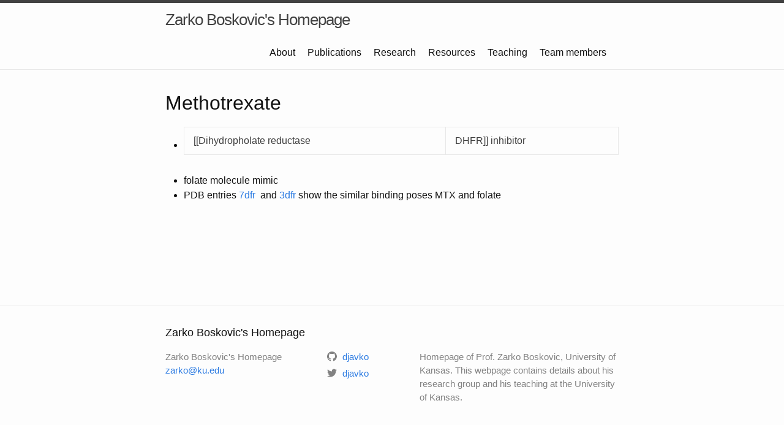

--- FILE ---
content_type: text/html; charset=utf-8
request_url: https://djavko.github.io/courses/mdcm790/methotrexate.html
body_size: 1763
content:
<!DOCTYPE html>
<html lang="en"><head>
  <meta charset="utf-8">
  <meta http-equiv="X-UA-Compatible" content="IE=edge">
  <meta name="viewport" content="width=device-width, initial-scale=1"><!-- Begin Jekyll SEO tag v2.8.0 -->
<title>Methotrexate | Zarko Boskovic’s Homepage</title>
<meta name="generator" content="Jekyll v3.10.0" />
<meta property="og:title" content="Methotrexate" />
<meta property="og:locale" content="en_US" />
<meta name="description" content="Homepage of Prof. Zarko Boskovic, University of Kansas. This webpage contains details about his research group and his teaching at the University of Kansas." />
<meta property="og:description" content="Homepage of Prof. Zarko Boskovic, University of Kansas. This webpage contains details about his research group and his teaching at the University of Kansas." />
<link rel="canonical" href="https://djavko.github.io/courses/mdcm790/methotrexate.html" />
<meta property="og:url" content="https://djavko.github.io/courses/mdcm790/methotrexate.html" />
<meta property="og:site_name" content="Zarko Boskovic’s Homepage" />
<meta property="og:type" content="website" />
<meta name="twitter:card" content="summary" />
<meta property="twitter:title" content="Methotrexate" />
<script type="application/ld+json">
{"@context":"https://schema.org","@type":"WebPage","description":"Homepage of Prof. Zarko Boskovic, University of Kansas. This webpage contains details about his research group and his teaching at the University of Kansas.","headline":"Methotrexate","url":"https://djavko.github.io/courses/mdcm790/methotrexate.html"}</script>
<!-- End Jekyll SEO tag -->
<link rel="stylesheet" href="/assets/main.css"><link type="application/atom+xml" rel="alternate" href="https://djavko.github.io/feed.xml" title="Zarko Boskovic&apos;s Homepage" /><script type="text/x-mathjax-config"> MathJax.Hub.Config({ TeX: { equationNumbers: { autoNumber: "all" } } }); </script>
         <script type="text/x-mathjax-config">
           MathJax.Hub.Config({
             tex2jax: {
               inlineMath: [ ['$','$'], ["\\(","\\)"] ],
               processEscapes: true
             }
           });
         </script>
         <script src="https://cdn.mathjax.org/mathjax/latest/MathJax.js?config=TeX-AMS-MML_HTMLorMML" type="text/javascript"></script>
</head>
<head>
	  <link rel="stylesheet" href="/ChemDoodleWeb/install/ChemDoodleWeb.css" type="text/css">
	  <script type="text/javascript" src="/ChemDoodleWeb/install/ChemDoodleWeb.js"></script>
  </head>
  <body><header class="site-header" role="banner">

  <div class="wrapper"><a class="site-title" rel="author" href="/">Zarko Boskovic&#39;s Homepage</a><nav class="site-nav">
        <input type="checkbox" id="nav-trigger" class="nav-trigger" />
        <label for="nav-trigger">
          <span class="menu-icon">
            <svg viewBox="0 0 18 15" width="18px" height="15px">
              <path d="M18,1.484c0,0.82-0.665,1.484-1.484,1.484H1.484C0.665,2.969,0,2.304,0,1.484l0,0C0,0.665,0.665,0,1.484,0 h15.032C17.335,0,18,0.665,18,1.484L18,1.484z M18,7.516C18,8.335,17.335,9,16.516,9H1.484C0.665,9,0,8.335,0,7.516l0,0 c0-0.82,0.665-1.484,1.484-1.484h15.032C17.335,6.031,18,6.696,18,7.516L18,7.516z M18,13.516C18,14.335,17.335,15,16.516,15H1.484 C0.665,15,0,14.335,0,13.516l0,0c0-0.82,0.665-1.483,1.484-1.483h15.032C17.335,12.031,18,12.695,18,13.516L18,13.516z"/>
            </svg>
          </span>
        </label>

        <div class="trigger"><a class="page-link" href="/about/">About</a><a class="page-link" href="/publications/">Publications</a><a class="page-link" href="/research/">Research</a><a class="page-link" href="/resources/">Resources</a><a class="page-link" href="/teaching/">Teaching</a><a class="page-link" href="/team/">Team members</a><a class="page-link" href="/courses/mdcm790/DNA%20replication.html"></a></div>
      </nav></div>
</header>
<main class="page-content" aria-label="Content">
      <div class="wrapper">
        <article class="post">

  <div class="post-content">
    <h2 id="methotrexate">Methotrexate</h2>

<ul>
  <li>
    <table>
      <tbody>
        <tr>
          <td>[[Dihydropholate reductase</td>
          <td>DHFR]] inhibitor</td>
        </tr>
      </tbody>
    </table>
  </li>
  <li>folate molecule mimic</li>
  <li>PDB entries <a href="http://www.rcsb.org/pdb/explore/explore.do?structureId=7dfr">7dfr</a>  and <a href="http://www.rcsb.org/pdb/explore/explore.do?structureId=3dfr">3dfr</a> show the similar binding poses MTX and folate</li>
</ul>

  </div>

</article>

      </div>
    </main><footer class="site-footer h-card">
  <data class="u-url" href="/"></data>

  <div class="wrapper">

    <h2 class="footer-heading">Zarko Boskovic&#39;s Homepage</h2>

    <div class="footer-col-wrapper">
      <div class="footer-col footer-col-1">
        <ul class="contact-list">
          <li class="p-name">Zarko Boskovic&#39;s Homepage</li><li><a class="u-email" href="mailto:zarko@ku.edu">zarko@ku.edu</a></li></ul>
      </div>

      <div class="footer-col footer-col-2"><ul class="social-media-list"><li><a href="https://github.com/djavko"><svg class="svg-icon"><use xlink:href="/assets/minima-social-icons.svg#github"></use></svg> <span class="username">djavko</span></a></li><li><a href="https://www.twitter.com/djavko"><svg class="svg-icon"><use xlink:href="/assets/minima-social-icons.svg#twitter"></use></svg> <span class="username">djavko</span></a></li></ul>
</div>

      <div class="footer-col footer-col-3">
        <p>Homepage of Prof. Zarko Boskovic, University of Kansas. This webpage contains details about his research group and his teaching at the University of Kansas.</p>
      </div>
    </div>

  </div>

</footer>
</body>

</html>

<!-- <script type="text/javascript" id="MathJax-script" async
  src="https://cdn.jsdelivr.net/npm/mathjax@3/es5/tex-mml-chtml.js">
</script>

<script type="text/x-mathjax-config"> MathJax.Hub.Config({ TeX: { equationNumbers: { autoNumber: "all" } } }); </script> -->

--- FILE ---
content_type: text/css; charset=utf-8
request_url: https://djavko.github.io/ChemDoodleWeb/install/ChemDoodleWeb.css
body_size: 264
content:
/*
//
// ChemDoodle Web Components 9.5.0
//
// https://web.chemdoodle.com
//
// Copyright 2009-2023 iChemLabs, LLC.  All rights reserved.
//
// The ChemDoodle Web Components library is licensed under version 3
// of the GNU GENERAL PUBLIC LICENSE.
//
// You may redistribute it and/or modify it under the terms of the
// GNU General Public License as published by the Free Software Foundation,
// either version 3 of the License, or (at your option) any later version.
//
// This program is distributed in the hope that it will be useful,
// but WITHOUT ANY WARRANTY; without even the implied warranty of
// MERCHANTABILITY or FITNESS FOR A PARTICULAR PURPOSE.  See the
// GNU General Public License for more details.
//
// You should have received a copy of the GNU General Public License
// along with this program.  If not, see <http://www.gnu.org/licenses/>.
//
// Please contact iChemLabs <https://www.ichemlabs.com/contact-us> for
// alternate licensing options.
//
*/
canvas.ChemDoodleWebComponent {
	border: 1px solid black;
}

.stoichiometry_table{
    table-layout: fixed;
    border-spacing: 0px;
    border-collapse: collapse;
    margin: 20px;
    width: 1%;
    table-layout: auto !important;
}
.stoichiometry_table th, .stoichiometry_table td{
    border: 1px solid black;
    font-family: 'Times New Roman', serif;
    color: black;
    margin:0px;
    width: auto !important;
    white-space: nowrap;
    padding-left:10px !important;
    padding-right:10px !important;
}


--- FILE ---
content_type: application/javascript; charset=utf-8
request_url: https://djavko.github.io/ChemDoodleWeb/install/ChemDoodleWeb.js
body_size: 120863
content:
//
// ChemDoodle Web Components 9.5.0
//
// https://web.chemdoodle.com
//
// Copyright 2009-2023 iChemLabs, LLC.  All rights reserved.
//
// The ChemDoodle Web Components library is licensed under version 3
// of the GNU GENERAL PUBLIC LICENSE.
//
// You may redistribute it and/or modify it under the terms of the
// GNU General Public License as published by the Free Software Foundation,
// either version 3 of the License, or (at your option) any later version.
//
// As an exception to the GPL, you may distribute this packed form of
// the code without the copy of the GPL license normally required,
// provided you include this license notice and a URL through which
// recipients can access the corresponding unpacked source code. 
//
// This program is distributed in the hope that it will be useful,
// but WITHOUT ANY WARRANTY; without even the implied warranty of
// MERCHANTABILITY or FITNESS FOR A PARTICULAR PURPOSE.  See the
// GNU General Public License for more details.
//
// ChemDoodle Web Components employs 3rd party libraries under the MIT
// license. For a full list with links to the original source, go to:
// https://web.chemdoodle.com/installation/download/#libraries
//
// Please contact iChemLabs <https://www.ichemlabs.com/contact-us> for
// alternate licensing options.
//
'use strict';let ChemDoodle=function(){let e={iChemLabs:{},informatics:{},io:{},lib:{},notations:{},structures:{PID:0}};e.structures.d2={};e.structures.d3={};e.getVersion=function(){return"9.5.0"};return e}();
(function(e,p,n){(function(e,d){"object"===typeof module&&"object"===typeof module.exports?module.exports=e.document?d(e,!0):function(k){if(!k.document)throw Error("jQuery requires a window with a document");return d(k)}:d(e)})("undefined"!==typeof e?e:this,function(e,d){function k(a){var f=!!a&&"length"in a&&a.length,b=t.type(a);return"function"===b||t.isWindow(a)?!1:"array"===b||0===f||"number"===typeof f&&0<f&&f-1 in a}function b(a,f,b){if(t.isFunction(f))return t.grep(a,function(a,c){return!!f.call(a,
c,a)!==b});if(f.nodeType)return t.grep(a,function(a){return a===f!==b});if("string"===typeof f){if(nb.test(f))return t.filter(f,a,b);f=t.filter(f,a)}return t.grep(a,function(a){return-1<Ca.call(f,a)!==b})}function c(a,f){for(;(a=a[f])&&1!==a.nodeType;);return a}function h(a){var f={};t.each(a.match(ka)||[],function(a,b){f[b]=!0});return f}function a(){I.removeEventListener("DOMContentLoaded",a);e.removeEventListener("load",a);t.ready()}function g(){this.expando=t.expando+g.uid++}function m(a,f,b){if(b===
n&&1===a.nodeType)if(b="data-"+f.replace(Sa,"-$\x26").toLowerCase(),b=a.getAttribute(b),"string"===typeof b){try{b="true"===b?!0:"false"===b?!1:"null"===b?null:+b+""===b?+b:ob.test(b)?t.parseJSON(b):b}catch(dc){}Y.set(a,f,b)}else b=n;return b}function v(a,f,b,c){var g=1,q=20,h=c?function(){return c.cur()}:function(){return t.css(a,f,"")},G=h(),l=b&&b[3]||(t.cssNumber[f]?"":"px"),d=(t.cssNumber[f]||"px"!==l&&+G)&&pa.exec(t.css(a,f));if(d&&d[3]!==l){l=l||d[3];b=b||[];d=+G||1;do g=g||".5",d/=g,t.style(a,
f,d+l);while(g!==(g=h()/G)&&1!==g&&--q)}if(b){d=+d||+G||0;var m=b[1]?d+(b[1]+1)*b[2]:+b[2];c&&(c.unit=l,c.start=d,c.end=m)}return m}function l(a,f){var b="undefined"!==typeof a.getElementsByTagName?a.getElementsByTagName(f||"*"):"undefined"!==typeof a.querySelectorAll?a.querySelectorAll(f||"*"):[];return f===n||f&&t.nodeName(a,f)?t.merge([a],b):b}function x(a,f){for(var b=0,c=a.length;b<c;b++)M.set(a[b],"globalEval",!f||M.get(f[b],"globalEval"))}function u(a,f,b,c,g){for(var q,h,G,d=f.createDocumentFragment(),
m=[],v=0,e=a.length;v<e;v++)if((q=a[v])||0===q)if("object"===t.type(q))t.merge(m,q.nodeType?[q]:q);else if(qb.test(q)){h=h||d.appendChild(f.createElement("div"));G=(Ta.exec(q)||["",""])[1].toLowerCase();G=ba[G]||ba._default;h.innerHTML=G[1]+t.htmlPrefilter(q)+G[2];for(G=G[0];G--;)h=h.lastChild;t.merge(m,h.childNodes);h=d.firstChild;h.textContent=""}else m.push(f.createTextNode(q));d.textContent="";for(v=0;q=m[v++];)if(c&&-1<t.inArray(q,c))g&&g.push(q);else if(a=t.contains(q.ownerDocument,q),h=l(d.appendChild(q),
"script"),a&&x(h),b)for(G=0;q=h[G++];)Ua.test(q.type||"")&&b.push(q);return d}function w(){return!0}function r(){return!1}function y(){try{return I.activeElement}catch(G){}}function f(a,b,c,g,q,h){var G;if("object"===typeof b){"string"!==typeof c&&(g=g||c,c=n);for(G in b)f(a,G,c,g,b[G],h);return a}null==g&&null==q?(q=c,g=c=n):null==q&&("string"===typeof c?(q=g,g=n):(q=g,g=c,c=n));if(!1===q)q=r;else if(!q)return a;if(1===h){var d=q;q=function(a){t().off(a);return d.apply(this,arguments)};q.guid=d.guid||
(d.guid=t.guid++)}return a.each(function(){t.event.add(this,b,q,g,c)})}function q(a,f){return t.nodeName(a,"table")&&t.nodeName(11!==f.nodeType?f:f.firstChild,"tr")?a.getElementsByTagName("tbody")[0]||a.appendChild(a.ownerDocument.createElement("tbody")):a}function A(a){a.type=(null!==a.getAttribute("type"))+"/"+a.type;return a}function C(a){var f=rb.exec(a.type);f?a.type=f[1]:a.removeAttribute("type");return a}function B(a,f){var b,c;if(1===f.nodeType){if(M.hasData(a)){var g=M.access(a);var q=M.set(f,
g);if(g=g.events)for(c in delete q.handle,q.events={},g)for(q=0,b=g[c].length;q<b;q++)t.event.add(f,c,g[c][q])}Y.hasData(a)&&(a=Y.access(a),a=t.extend({},a),Y.set(f,a))}}function p(a,f,b,c){f=Va.apply([],f);var g,q=0,h=a.length,d=h-1,G=f[0],m=t.isFunction(G);if(m||1<h&&"string"===typeof G&&!T.checkClone&&sb.test(G))return a.each(function(g){var q=a.eq(g);m&&(f[0]=G.call(this,g,q.html()));p(q,f,b,c)});if(h){var v=u(f,a[0].ownerDocument,!1,a,c);var e=v.firstChild;1===v.childNodes.length&&(v=e);if(e||
c){e=t.map(l(v,"script"),A);for(g=e.length;q<h;q++){var k=v;q!==d&&(k=t.clone(k,!0,!0),g&&t.merge(e,l(k,"script")));b.call(a[q],k,q)}if(g)for(v=e[e.length-1].ownerDocument,t.map(e,C),q=0;q<g;q++)k=e[q],Ua.test(k.type||"")&&!M.access(k,"globalEval")&&t.contains(v,k)&&(k.src?t._evalUrl&&t._evalUrl(k.src):t.globalEval(k.textContent.replace(ub,"")))}}return a}function F(a,f,b){for(var c=f?t.filter(f,a):a,g=0;null!=(f=c[g]);g++)b||1!==f.nodeType||t.cleanData(l(f)),f.parentNode&&(b&&t.contains(f.ownerDocument,
f)&&x(l(f,"script")),f.parentNode.removeChild(f));return a}function L(a,f){a=t(f.createElement(a)).appendTo(f.body);f=t.css(a[0],"display");a.detach();return f}function H(a){var f=I,b=Wa[a];b||(b=L(a,f),"none"!==b&&b||(Da=(Da||t("\x3ciframe frameborder\x3d'0' width\x3d'0' height\x3d'0'/\x3e")).appendTo(f.documentElement),f=Da[0].contentDocument,f.write(),f.close(),b=L(a,f),Da.detach()),Wa[a]=b);return b}function K(a,f,b){var c=a.style;var g=(b=b||Ea(a))?b.getPropertyValue(f)||b[f]:n;""!==g&&g!==n||
t.contains(a.ownerDocument,a)||(g=t.style(a,f));if(b&&!T.pixelMarginRight()&&Ia.test(g)&&Xa.test(f)){a=c.width;f=c.minWidth;var q=c.maxWidth;c.minWidth=c.maxWidth=c.width=g;g=b.width;c.width=a;c.minWidth=f;c.maxWidth=q}return g!==n?g+"":g}function N(a,f){return{get:function(){if(a())delete this.get;else return(this.get=f).apply(this,arguments)}}}function P(a){if(a in Ya)return a;for(var f=a[0].toUpperCase()+a.slice(1),b=Za.length;b--;)if(a=Za[b]+f,a in Ya)return a}function Z(a,f,b){return(a=pa.exec(f))?
Math.max(0,a[2]-(b||0))+(a[3]||"px"):f}function E(a,f,b,c,g){f=b===(c?"border":"content")?4:"width"===f?1:0;for(var q=0;4>f;f+=2)"margin"===b&&(q+=t.css(a,b+la[f],!0,g)),c?("content"===b&&(q-=t.css(a,"padding"+la[f],!0,g)),"margin"!==b&&(q-=t.css(a,"border"+la[f]+"Width",!0,g))):(q+=t.css(a,"padding"+la[f],!0,g),"padding"!==b&&(q+=t.css(a,"border"+la[f]+"Width",!0,g)));return q}function fa(a,f,b){var c=!0,g="width"===f?a.offsetWidth:a.offsetHeight,q=Ea(a),h="border-box"===t.css(a,"boxSizing",!1,q);
if(0>=g||null==g){g=K(a,f,q);if(0>g||null==g)g=a.style[f];if(Ia.test(g))return g;c=h&&(T.boxSizingReliable()||g===a.style[f]);g=parseFloat(g)||0}return g+E(a,f,b||(h?"border":"content"),c,q)+"px"}function J(a,f){for(var b,c,g,q=[],h=0,d=a.length;h<d;h++)c=a[h],c.style&&(q[h]=M.get(c,"olddisplay"),b=c.style.display,f?(q[h]||"none"!==b||(c.style.display=""),""===c.style.display&&ma(c)&&(q[h]=M.access(c,"olddisplay",H(c.nodeName)))):(g=ma(c),"none"===b&&g||M.set(c,"olddisplay",g?b:t.css(c,"display"))));
for(h=0;h<d;h++)c=a[h],!c.style||f&&"none"!==c.style.display&&""!==c.style.display||(c.style.display=f?q[h]||"":"none");return a}function O(a,f,b,c,g){return new O.prototype.init(a,f,b,c,g)}function Q(){e.setTimeout(function(){ta=n});return ta=t.now()}function V(a,f){var b=0,c={height:a};for(f=f?1:0;4>b;b+=2-f){var g=la[b];c["margin"+g]=c["padding"+g]=a}f&&(c.opacity=c.width=a);return c}function X(a,f,b){for(var c,g=(R.tweeners[f]||[]).concat(R.tweeners["*"]),q=0,h=g.length;q<h;q++)if(c=g[q].call(b,
f,a))return c}function ha(a,f){var b,c;for(b in a){var g=t.camelCase(b);var q=f[g];var h=a[b];t.isArray(h)&&(q=h[1],h=a[b]=h[0]);b!==g&&(a[g]=h,delete a[b]);if((c=t.cssHooks[g])&&"expand"in c)for(b in h=c.expand(h),delete a[g],h)b in a||(a[b]=h[b],f[b]=q);else f[g]=q}}function R(a,f,b){var c,g=0,q=R.prefilters.length,h=t.Deferred().always(function(){delete d.elem}),d=function(){if(c)return!1;var f=ta||Q();f=Math.max(0,l.startTime+l.duration-f);for(var b=1-(f/l.duration||0),g=0,q=l.tweens.length;g<
q;g++)l.tweens[g].run(b);h.notifyWith(a,[l,b,f]);if(1>b&&q)return f;h.resolveWith(a,[l]);return!1},l=h.promise({elem:a,props:t.extend({},f),opts:t.extend(!0,{specialEasing:{},easing:t.easing._default},b),originalProperties:f,originalOptions:b,startTime:ta||Q(),duration:b.duration,tweens:[],createTween:function(f,b){f=t.Tween(a,l.opts,f,b,l.opts.specialEasing[f]||l.opts.easing);l.tweens.push(f);return f},stop:function(f){var b=0,g=f?l.tweens.length:0;if(c)return this;for(c=!0;b<g;b++)l.tweens[b].run(1);
f?(h.notifyWith(a,[l,1,0]),h.resolveWith(a,[l,f])):h.rejectWith(a,[l,f]);return this}});b=l.props;for(ha(b,l.opts.specialEasing);g<q;g++)if(f=R.prefilters[g].call(l,a,b,l.opts))return t.isFunction(f.stop)&&(t._queueHooks(l.elem,l.opts.queue).stop=t.proxy(f.stop,f)),f;t.map(b,X,l);t.isFunction(l.opts.start)&&l.opts.start.call(a,l);t.fx.timer(t.extend(d,{elem:a,anim:l,queue:l.opts.queue}));return l.progress(l.opts.progress).done(l.opts.done,l.opts.complete).fail(l.opts.fail).always(l.opts.always)}function U(a){return a.getAttribute&&
a.getAttribute("class")||""}function ca(a){return function(f,b){"string"!==typeof f&&(b=f,f="*");var c=0,g=f.toLowerCase().match(ka)||[];if(t.isFunction(b))for(;f=g[c++];)"+"===f[0]?(f=f.slice(1)||"*",(a[f]=a[f]||[]).unshift(b)):(a[f]=a[f]||[]).push(b)}}function ia(a,f,b,c){function g(l){var d;q[l]=!0;t.each(a[l]||[],function(a,l){a=l(f,b,c);if("string"===typeof a&&!h&&!q[a])return f.dataTypes.unshift(a),g(a),!1;if(h)return!(d=a)});return d}var q={},h=a===Ja;return g(f.dataTypes[0])||!q["*"]&&g("*")}
function aa(a,f){var b,c,g=t.ajaxSettings.flatOptions||{};for(b in f)f[b]!==n&&((g[b]?a:c||(c={}))[b]=f[b]);c&&t.extend(!0,a,c);return a}function da(a,f,b,c){var g;if(t.isArray(f))t.each(f,function(f,g){b||vb.test(a)?c(a,g):da(a+"["+("object"===typeof g&&null!=g?f:"")+"]",g,b,c)});else if(b||"object"!==t.type(f))c(a,f);else for(g in f)da(a+"["+g+"]",f[g],b,c)}function na(a){return t.isWindow(a)?a:9===a.nodeType&&a.defaultView}var ea=[],I=e.document,oa=ea.slice,Va=ea.concat,Ka=ea.push,Ca=ea.indexOf,
Fa={},wb=Fa.toString,ua=Fa.hasOwnProperty,T={},t=function(a,f){return new t.fn.init(a,f)},xb=/^[\s\uFEFF\xA0]+|[\s\uFEFF\xA0]+$/g,yb=/^-ms-/,zb=/-([\da-z])/gi,Ab=function(a,f){return f.toUpperCase()};t.fn=t.prototype={jquery:"2.2.4",constructor:t,selector:"",length:0,toArray:function(){return oa.call(this)},get:function(a){return null!=a?0>a?this[a+this.length]:this[a]:oa.call(this)},pushStack:function(a){a=t.merge(this.constructor(),a);a.prevObject=this;a.context=this.context;return a},each:function(a){return t.each(this,
a)},map:function(a){return this.pushStack(t.map(this,function(f,b){return a.call(f,b,f)}))},slice:function(){return this.pushStack(oa.apply(this,arguments))},first:function(){return this.eq(0)},last:function(){return this.eq(-1)},eq:function(a){var f=this.length;a=+a+(0>a?f:0);return this.pushStack(0<=a&&a<f?[this[a]]:[])},end:function(){return this.prevObject||this.constructor()},push:Ka,sort:ea.sort,splice:ea.splice};t.extend=t.fn.extend=function(){var a,f,b,c=arguments[0]||{},g=1,q=arguments.length,
h=!1;"boolean"===typeof c&&(h=c,c=arguments[g]||{},g++);"object"===typeof c||t.isFunction(c)||(c={});g===q&&(c=this,g--);for(;g<q;g++)if(null!=(a=arguments[g]))for(f in a){var l=c[f];var d=a[f];c!==d&&(h&&d&&(t.isPlainObject(d)||(b=t.isArray(d)))?(b?(b=!1,l=l&&t.isArray(l)?l:[]):l=l&&t.isPlainObject(l)?l:{},c[f]=t.extend(h,l,d)):d!==n&&(c[f]=d))}return c};t.extend({expando:"jQuery"+("2.2.4"+Math.random()).replace(/\D/g,""),isReady:!0,error:function(a){throw Error(a);},noop:function(){},isFunction:function(a){return"function"===
t.type(a)},isArray:Array.isArray,isWindow:function(a){return null!=a&&a===a.window},isNumeric:function(a){var f=a&&a.toString();return!t.isArray(a)&&0<=f-parseFloat(f)+1},isPlainObject:function(a){var f;if("object"!==t.type(a)||a.nodeType||t.isWindow(a)||a.constructor&&!ua.call(a,"constructor")&&!ua.call(a.constructor.prototype||{},"isPrototypeOf"))return!1;for(f in a);return f===n||ua.call(a,f)},isEmptyObject:function(a){for(var f in a)return!1;return!0},type:function(a){return null==a?a+"":"object"===
typeof a||"function"===typeof a?Fa[wb.call(a)]||"object":typeof a},globalEval:function(a){var f=eval;if(a=t.trim(a))1===a.indexOf("use strict")?(f=I.createElement("script"),f.text=a,I.head.appendChild(f).parentNode.removeChild(f)):f(a)},camelCase:function(a){return a.replace(yb,"ms-").replace(zb,Ab)},nodeName:function(a,f){return a.nodeName&&a.nodeName.toLowerCase()===f.toLowerCase()},each:function(a,f){var b,c=0;if(k(a))for(b=a.length;c<b&&!1!==f.call(a[c],c,a[c]);c++);else for(c in a)if(!1===f.call(a[c],
c,a[c]))break;return a},trim:function(a){return null==a?"":(a+"").replace(xb,"")},makeArray:function(a,f){f=f||[];null!=a&&(k(Object(a))?t.merge(f,"string"===typeof a?[a]:a):Ka.call(f,a));return f},inArray:function(a,f,b){return null==f?-1:Ca.call(f,a,b)},merge:function(a,f){for(var b=+f.length,c=0,g=a.length;c<b;c++)a[g++]=f[c];a.length=g;return a},grep:function(a,f,b){for(var c=[],g=0,q=a.length,h=!b;g<q;g++)b=!f(a[g],g),b!==h&&c.push(a[g]);return c},map:function(a,f,b){var c,g=0,q=[];if(k(a))for(c=
a.length;g<c;g++){var h=f(a[g],g,b);null!=h&&q.push(h)}else for(g in a)h=f(a[g],g,b),null!=h&&q.push(h);return Va.apply([],q)},guid:1,proxy:function(a,f){if("string"===typeof f){var b=a[f];f=a;a=b}if(!t.isFunction(a))return n;var c=oa.call(arguments,2);b=function(){return a.apply(f||this,c.concat(oa.call(arguments)))};b.guid=a.guid=a.guid||t.guid++;return b},now:Date.now,support:T});"function"===typeof Symbol&&(t.fn[Symbol.iterator]=ea[Symbol.iterator]);t.each("Boolean Number String Function Array Date RegExp Object Error Symbol".split(" "),
function(a,f){Fa["[object "+f+"]"]=f.toLowerCase()});var sa=function(a){function f(a,f,b,c){var g,q,h,l,d=f&&f.ownerDocument,m=f?f.nodeType:9;b=b||[];if("string"!==typeof a||!a||1!==m&&9!==m&&11!==m)return b;if(!c&&((f?f.ownerDocument||f:N)!==B&&wa(f),f=f||B,D)){if(11!==m&&(l=oa.exec(a)))if(g=l[1])if(9===m)if(q=f.getElementById(g)){if(q.id===g)return b.push(q),b}else return b;else{if(d&&(q=d.getElementById(g))&&K(f,q)&&q.id===g)return b.push(q),b}else{if(l[2])return R.apply(b,f.getElementsByTagName(a)),
b;if((g=l[3])&&W.getElementsByClassName&&f.getElementsByClassName)return R.apply(b,f.getElementsByClassName(g)),b}if(!(!W.qsa||fa[a+" "]||F&&F.test(a))){if(1!==m){d=f;var e=a}else if("object"!==f.nodeName.toLowerCase()){(h=f.getAttribute("id"))?h=h.replace(ta,"\\$\x26"):f.setAttribute("id",h=E);l=ma(a);g=l.length;for(q=ea.test(h)?"#"+h:"[id\x3d'"+h+"']";g--;)l[g]=q+" "+k(l[g]);e=l.join(",");d=la.test(a)&&v(f.parentNode)||f}if(e)try{return R.apply(b,d.querySelectorAll(e)),b}catch(ic){}finally{h===
E&&f.removeAttribute("id")}}}return xa(a.replace(aa,"$1"),f,b,c)}function b(){function a(b,c){f.push(b+" ")>S.cacheLength&&delete a[f.shift()];return a[b+" "]=c}var f=[];return a}function c(a){a[E]=!0;return a}function g(a){var f=B.createElement("div");try{return!!a(f)}catch(gc){return!1}finally{f.parentNode&&f.parentNode.removeChild(f)}}function q(a,f){a=a.split("|");for(var b=a.length;b--;)S.attrHandle[a[b]]=f}function h(a,f){var b=f&&a,c=b&&1===a.nodeType&&1===f.nodeType&&(~f.sourceIndex||-2147483648)-
(~a.sourceIndex||-2147483648);if(c)return c;if(b)for(;b=b.nextSibling;)if(b===f)return-1;return a?1:-1}function l(a){return function(f){return"input"===f.nodeName.toLowerCase()&&f.type===a}}function d(a){return function(f){var b=f.nodeName.toLowerCase();return("input"===b||"button"===b)&&f.type===a}}function m(a){return c(function(f){f=+f;return c(function(b,c){for(var g,q=a([],b.length,f),h=q.length;h--;)b[g=q[h]]&&(b[g]=!(c[g]=b[g]))})})}function v(a){return a&&"undefined"!==typeof a.getElementsByTagName&&
a}function e(){}function k(a){for(var f=0,b=a.length,c="";f<b;f++)c+=a[f].value;return c}function G(a,f,b){var c=f.dir,g=b&&"parentNode"===c,q=J++;return f.first?function(f,b,q){for(;f=f[c];)if(1===f.nodeType||g)return a(f,b,q)}:function(f,b,h){var l,d=[P,q];if(h)for(;f=f[c];){if((1===f.nodeType||g)&&a(f,b,h))return!0}else for(;f=f[c];)if(1===f.nodeType||g){var m=f[E]||(f[E]={});m=m[f.uniqueID]||(m[f.uniqueID]={});if((l=m[c])&&l[0]===P&&l[1]===q)return d[2]=l[2];m[c]=d;if(d[2]=a(f,b,h))return!0}}}
function u(a){return 1<a.length?function(f,b,c){for(var g=a.length;g--;)if(!a[g](f,b,c))return!1;return!0}:a[0]}function A(a,f,b,c,g){for(var q,h=[],l=0,d=a.length,m=null!=f;l<d;l++)if(q=a[l])if(!b||b(q,c,g))h.push(q),m&&f.push(l);return h}function x(a,b,g,q,h,l){q&&!q[E]&&(q=x(q));h&&!h[E]&&(h=x(h,l));return c(function(c,l,d,m){var v,e=[],k=[],G=l.length,u;if(!(u=c)){u=b||"*";for(var x=d.nodeType?[d]:d,w=[],r=0,n=x.length;r<n;r++)f(u,x[r],w);u=w}u=!a||!c&&b?u:A(u,e,a,d,m);x=g?h||(c?a:G||q)?[]:l:
u;g&&g(u,x,d,m);if(q){var z=A(x,k);q(z,[],d,m);for(d=z.length;d--;)if(v=z[d])x[k[d]]=!(u[k[d]]=v)}if(c){if(h||a){if(h){z=[];for(d=x.length;d--;)(v=x[d])&&z.push(u[d]=v);h(null,x=[],z,m)}for(d=x.length;d--;)(v=x[d])&&-1<(z=h?ha(c,v):e[d])&&(c[z]=!(l[z]=v))}}else x=A(x===l?x.splice(G,x.length):x),h?h(null,l,x,m):R.apply(l,x)})}function w(a){var f,b,c=a.length,g=S.relative[a[0].type];var q=g||S.relative[" "];for(var h=g?1:0,l=G(function(a){return a===f},q,!0),d=G(function(a){return-1<ha(f,a)},q,!0),
m=[function(a,b,c){a=!g&&(c||b!==y)||((f=b).nodeType?l(a,b,c):d(a,b,c));f=null;return a}];h<c;h++)if(q=S.relative[a[h].type])m=[G(u(m),q)];else{q=S.filter[a[h].type].apply(null,a[h].matches);if(q[E]){for(b=++h;b<c&&!S.relative[a[b].type];b++);return x(1<h&&u(m),1<h&&k(a.slice(0,h-1).concat({value:" "===a[h-2].type?"*":""})).replace(aa,"$1"),q,h<b&&w(a.slice(h,b)),b<c&&w(a=a.slice(b)),b<c&&k(a))}m.push(q)}return u(m)}function r(a,b){var g=0<b.length,q=0<a.length,h=function(c,h,l,d,m){var v,e,k=0,G=
"0",u=c&&[],x=[],w=y,r=c||q&&S.find.TAG("*",m),n=P+=null==w?1:Math.random()||.1,z=r.length;for(m&&(y=h===B||h||m);G!==z&&null!=(v=r[G]);G++){if(q&&v){var t=0;h||v.ownerDocument===B||(wa(v),l=!D);for(;e=a[t++];)if(e(v,h||B,l)){d.push(v);break}m&&(P=n)}g&&((v=!e&&v)&&k--,c&&u.push(v))}k+=G;if(g&&G!==k){for(t=0;e=b[t++];)e(u,x,h,l);if(c){if(0<k)for(;G--;)u[G]||x[G]||(x[G]=Q.call(d));x=A(x)}R.apply(d,x);m&&!c&&0<x.length&&1<k+b.length&&f.uniqueSort(d)}m&&(P=n,y=w);return u};return g?c(h):h}var z,y,t,
C,B,p,D,F,H,L,K,E="sizzle"+1*new Date,N=a.document,P=0,J=0,Z=b(),O=b(),fa=b(),ca=function(a,f){a===f&&(C=!0);return 0},V={}.hasOwnProperty,I=[],Q=I.pop,X=I.push,R=I.push,M=I.slice,ha=function(a,f){for(var b=0,c=a.length;b<c;b++)if(a[b]===f)return b;return-1},ia=/[\x20\t\r\n\f]+/g,aa=/^[\x20\t\r\n\f]+|((?:^|[^\\])(?:\\.)*)[\x20\t\r\n\f]+$/g,U=/^[\x20\t\r\n\f]*,[\x20\t\r\n\f]*/,T=/^[\x20\t\r\n\f]*([>+~]|[\x20\t\r\n\f])[\x20\t\r\n\f]*/,da=/=[\x20\t\r\n\f]*([^\]'"]*?)[\x20\t\r\n\f]*\]/g,Y=/:((?:\\.|[\w-]|[^\x00-\xa0])+)(?:\((('((?:\\.|[^\\'])*)'|"((?:\\.|[^\\"])*)")|((?:\\.|[^\\()[\]]|\[[\x20\t\r\n\f]*((?:\\.|[\w-]|[^\x00-\xa0])+)(?:[\x20\t\r\n\f]*([*^$|!~]?=)[\x20\t\r\n\f]*(?:'((?:\\.|[^\\'])*)'|"((?:\\.|[^\\"])*)"|((?:\\.|[\w-]|[^\x00-\xa0])+))|)[\x20\t\r\n\f]*\])*)|.*)\)|)/,
ea=/^(?:\\.|[\w-]|[^\x00-\xa0])+$/,ba={ID:/^#((?:\\.|[\w-]|[^\x00-\xa0])+)/,CLASS:/^\.((?:\\.|[\w-]|[^\x00-\xa0])+)/,TAG:/^((?:\\.|[\w-]|[^\x00-\xa0])+|[*])/,ATTR:/^\[[\x20\t\r\n\f]*((?:\\.|[\w-]|[^\x00-\xa0])+)(?:[\x20\t\r\n\f]*([*^$|!~]?=)[\x20\t\r\n\f]*(?:'((?:\\.|[^\\'])*)'|"((?:\\.|[^\\"])*)"|((?:\\.|[\w-]|[^\x00-\xa0])+))|)[\x20\t\r\n\f]*\]/,PSEUDO:/^:((?:\\.|[\w-]|[^\x00-\xa0])+)(?:\((('((?:\\.|[^\\'])*)'|"((?:\\.|[^\\"])*)")|((?:\\.|[^\\()[\]]|\[[\x20\t\r\n\f]*((?:\\.|[\w-]|[^\x00-\xa0])+)(?:[\x20\t\r\n\f]*([*^$|!~]?=)[\x20\t\r\n\f]*(?:'((?:\\.|[^\\'])*)'|"((?:\\.|[^\\"])*)"|((?:\\.|[\w-]|[^\x00-\xa0])+))|)[\x20\t\r\n\f]*\])*)|.*)\)|)/,
CHILD:/^:(only|first|last|nth|nth-last)-(child|of-type)(?:\([\x20\t\r\n\f]*(even|odd|(([+-]|)(\d*)n|)[\x20\t\r\n\f]*(?:([+-]|)[\x20\t\r\n\f]*(\d+)|))[\x20\t\r\n\f]*\)|)/i,bool:/^(?:checked|selected|async|autofocus|autoplay|controls|defer|disabled|hidden|ismap|loop|multiple|open|readonly|required|scoped)$/i,needsContext:/^[\x20\t\r\n\f]*[>+~]|:(even|odd|eq|gt|lt|nth|first|last)(?:\([\x20\t\r\n\f]*((?:-\d)?\d*)[\x20\t\r\n\f]*\)|)(?=[^-]|$)/i},ka=/^(?:input|select|textarea|button)$/i,na=/^h\d$/i,ja=
/^[^{]+\{\s*\[native \w/,oa=/^(?:#([\w-]+)|(\w+)|\.([\w-]+))$/,la=/[+~]/,ta=/'|\\/g,qa=/\\([\da-f]{1,6}[\x20\t\r\n\f]?|([\x20\t\r\n\f])|.)/ig,ra=function(a,f,b){a="0x"+f-65536;return a!==a||b?f:0>a?String.fromCharCode(a+65536):String.fromCharCode(a>>10|55296,a&1023|56320)},sa=function(){wa()};try{R.apply(I=M.call(N.childNodes),N.childNodes),I[N.childNodes.length].nodeType}catch(fc){R={apply:I.length?function(a,f){X.apply(a,M.call(f))}:function(a,f){for(var b=a.length,c=0;a[b++]=f[c++];);a.length=
b-1}}}var W=f.support={};var va=f.isXML=function(a){return(a=a&&(a.ownerDocument||a).documentElement)?"HTML"!==a.nodeName:!1};var wa=f.setDocument=function(a){var f;a=a?a.ownerDocument||a:N;if(a===B||9!==a.nodeType||!a.documentElement)return B;B=a;p=B.documentElement;D=!va(B);(f=B.defaultView)&&f.top!==f&&(f.addEventListener?f.addEventListener("unload",sa,!1):f.attachEvent&&f.attachEvent("onunload",sa));W.attributes=g(function(a){a.className="i";return!a.getAttribute("className")});W.getElementsByTagName=
g(function(a){a.appendChild(B.createComment(""));return!a.getElementsByTagName("*").length});W.getElementsByClassName=ja.test(B.getElementsByClassName);W.getById=g(function(a){p.appendChild(a).id=E;return!B.getElementsByName||!B.getElementsByName(E).length});W.getById?(S.find.ID=function(a,f){if("undefined"!==typeof f.getElementById&&D)return(a=f.getElementById(a))?[a]:[]},S.filter.ID=function(a){var f=a.replace(qa,ra);return function(a){return a.getAttribute("id")===f}}):(delete S.find.ID,S.filter.ID=
function(a){var f=a.replace(qa,ra);return function(a){return(a="undefined"!==typeof a.getAttributeNode&&a.getAttributeNode("id"))&&a.value===f}});S.find.TAG=W.getElementsByTagName?function(a,f){if("undefined"!==typeof f.getElementsByTagName)return f.getElementsByTagName(a);if(W.qsa)return f.querySelectorAll(a)}:function(a,f){var b=[],c=0;f=f.getElementsByTagName(a);if("*"===a){for(;a=f[c++];)1===a.nodeType&&b.push(a);return b}return f};S.find.CLASS=W.getElementsByClassName&&function(a,f){if("undefined"!==
typeof f.getElementsByClassName&&D)return f.getElementsByClassName(a)};H=[];F=[];if(W.qsa=ja.test(B.querySelectorAll))g(function(a){p.appendChild(a).innerHTML="\x3ca id\x3d'"+E+"'\x3e\x3c/a\x3e\x3cselect id\x3d'"+E+"-\r\\' msallowcapture\x3d''\x3e\x3coption selected\x3d''\x3e\x3c/option\x3e\x3c/select\x3e";a.querySelectorAll("[msallowcapture^\x3d'']").length&&F.push("[*^$]\x3d[\\x20\\t\\r\\n\\f]*(?:''|\"\")");a.querySelectorAll("[selected]").length||F.push("\\[[\\x20\\t\\r\\n\\f]*(?:value|checked|selected|async|autofocus|autoplay|controls|defer|disabled|hidden|ismap|loop|multiple|open|readonly|required|scoped)");
a.querySelectorAll("[id~\x3d"+E+"-]").length||F.push("~\x3d");a.querySelectorAll(":checked").length||F.push(":checked");a.querySelectorAll("a#"+E+"+*").length||F.push(".#.+[+~]")}),g(function(a){var f=B.createElement("input");f.setAttribute("type","hidden");a.appendChild(f).setAttribute("name","D");a.querySelectorAll("[name\x3dd]").length&&F.push("name[\\x20\\t\\r\\n\\f]*[*^$|!~]?\x3d");a.querySelectorAll(":enabled").length||F.push(":enabled",":disabled");a.querySelectorAll("*,:x");F.push(",.*:")});
(W.matchesSelector=ja.test(L=p.matches||p.webkitMatchesSelector||p.mozMatchesSelector||p.oMatchesSelector||p.msMatchesSelector))&&g(function(a){W.disconnectedMatch=L.call(a,"div");L.call(a,"[s!\x3d'']:x");H.push("!\x3d",":((?:\\\\.|[\\w-]|[^\\x00-\\xa0])+)(?:\\((('((?:\\\\.|[^\\\\'])*)'|\"((?:\\\\.|[^\\\\\"])*)\")|((?:\\\\.|[^\\\\()[\\]]|\\[[\\x20\\t\\r\\n\\f]*((?:\\\\.|[\\w-]|[^\\x00-\\xa0])+)(?:[\\x20\\t\\r\\n\\f]*([*^$|!~]?\x3d)[\\x20\\t\\r\\n\\f]*(?:'((?:\\\\.|[^\\\\'])*)'|\"((?:\\\\.|[^\\\\\"])*)\"|((?:\\\\.|[\\w-]|[^\\x00-\\xa0])+))|)[\\x20\\t\\r\\n\\f]*\\])*)|.*)\\)|)")});
F=F.length&&new RegExp(F.join("|"));H=H.length&&new RegExp(H.join("|"));K=(f=ja.test(p.compareDocumentPosition))||ja.test(p.contains)?function(a,f){var b=9===a.nodeType?a.documentElement:a;f=f&&f.parentNode;return a===f||!!(f&&1===f.nodeType&&(b.contains?b.contains(f):a.compareDocumentPosition&&a.compareDocumentPosition(f)&16))}:function(a,f){if(f)for(;f=f.parentNode;)if(f===a)return!0;return!1};ca=f?function(a,f){if(a===f)return C=!0,0;var b=!a.compareDocumentPosition-!f.compareDocumentPosition;
if(b)return b;b=(a.ownerDocument||a)===(f.ownerDocument||f)?a.compareDocumentPosition(f):1;return b&1||!W.sortDetached&&f.compareDocumentPosition(a)===b?a===B||a.ownerDocument===N&&K(N,a)?-1:f===B||f.ownerDocument===N&&K(N,f)?1:t?ha(t,a)-ha(t,f):0:b&4?-1:1}:function(a,f){if(a===f)return C=!0,0;var b=0,c=a.parentNode,g=f.parentNode,q=[a],l=[f];if(!c||!g)return a===B?-1:f===B?1:c?-1:g?1:t?ha(t,a)-ha(t,f):0;if(c===g)return h(a,f);for(;a=a.parentNode;)q.unshift(a);for(a=f;a=a.parentNode;)l.unshift(a);
for(;q[b]===l[b];)b++;return b?h(q[b],l[b]):q[b]===N?-1:l[b]===N?1:0};return B};f.matches=function(a,b){return f(a,null,null,b)};f.matchesSelector=function(a,b){(a.ownerDocument||a)!==B&&wa(a);b=b.replace(da,"\x3d'$1']");if(!(!W.matchesSelector||!D||fa[b+" "]||H&&H.test(b)||F&&F.test(b)))try{var c=L.call(a,b);if(c||W.disconnectedMatch||a.document&&11!==a.document.nodeType)return c}catch(hc){}return 0<f(b,B,null,[a]).length};f.contains=function(a,f){(a.ownerDocument||a)!==B&&wa(a);return K(a,f)};f.attr=
function(a,f){(a.ownerDocument||a)!==B&&wa(a);var b=S.attrHandle[f.toLowerCase()];b=b&&V.call(S.attrHandle,f.toLowerCase())?b(a,f,!D):n;return b!==n?b:W.attributes||!D?a.getAttribute(f):(b=a.getAttributeNode(f))&&b.specified?b.value:null};f.error=function(a){throw Error("Syntax error, unrecognized expression: "+a);};f.uniqueSort=function(a){var f,b=[],c=0,g=0;C=!W.detectDuplicates;t=!W.sortStable&&a.slice(0);a.sort(ca);if(C){for(;f=a[g++];)f===a[g]&&(c=b.push(g));for(;c--;)a.splice(b[c],1)}t=null;
return a};var pa=f.getText=function(a){var f="",b=0;var c=a.nodeType;if(!c)for(;c=a[b++];)f+=pa(c);else if(1===c||9===c||11===c){if("string"===typeof a.textContent)return a.textContent;for(a=a.firstChild;a;a=a.nextSibling)f+=pa(a)}else if(3===c||4===c)return a.nodeValue;return f};var S=f.selectors={cacheLength:50,createPseudo:c,match:ba,attrHandle:{},find:{},relative:{"\x3e":{dir:"parentNode",first:!0}," ":{dir:"parentNode"},"+":{dir:"previousSibling",first:!0},"~":{dir:"previousSibling"}},preFilter:{ATTR:function(a){a[1]=
a[1].replace(qa,ra);a[3]=(a[3]||a[4]||a[5]||"").replace(qa,ra);"~\x3d"===a[2]&&(a[3]=" "+a[3]+" ");return a.slice(0,4)},CHILD:function(a){a[1]=a[1].toLowerCase();"nth"===a[1].slice(0,3)?(a[3]||f.error(a[0]),a[4]=+(a[4]?a[5]+(a[6]||1):2*("even"===a[3]||"odd"===a[3])),a[5]=+(a[7]+a[8]||"odd"===a[3])):a[3]&&f.error(a[0]);return a},PSEUDO:function(a){var f,b=!a[6]&&a[2];if(ba.CHILD.test(a[0]))return null;a[3]?a[2]=a[4]||a[5]||"":b&&Y.test(b)&&(f=ma(b,!0))&&(f=b.indexOf(")",b.length-f)-b.length)&&(a[0]=
a[0].slice(0,f),a[2]=b.slice(0,f));return a.slice(0,3)}},filter:{TAG:function(a){var f=a.replace(qa,ra).toLowerCase();return"*"===a?function(){return!0}:function(a){return a.nodeName&&a.nodeName.toLowerCase()===f}},CLASS:function(a){var f=Z[a+" "];return f||(f=new RegExp("(^|[\\x20\\t\\r\\n\\f])"+a+"([\\x20\\t\\r\\n\\f]|$)"),Z(a,function(a){return f.test("string"===typeof a.className&&a.className||"undefined"!==typeof a.getAttribute&&a.getAttribute("class")||"")}))},ATTR:function(a,b,c){return function(g){g=
f.attr(g,a);if(null==g)return"!\x3d"===b;if(!b)return!0;g+="";return"\x3d"===b?g===c:"!\x3d"===b?g!==c:"^\x3d"===b?c&&0===g.indexOf(c):"*\x3d"===b?c&&-1<g.indexOf(c):"$\x3d"===b?c&&g.slice(-c.length)===c:"~\x3d"===b?-1<(" "+g.replace(ia," ")+" ").indexOf(c):"|\x3d"===b?g===c||g.slice(0,c.length+1)===c+"-":!1}},CHILD:function(a,f,b,c,g){var q="nth"!==a.slice(0,3),h="last"!==a.slice(-4),l="of-type"===f;return 1===c&&0===g?function(a){return!!a.parentNode}:function(f,b,d){var m,v;b=q!==h?"nextSibling":
"previousSibling";var e=f.parentNode,k=l&&f.nodeName.toLowerCase();d=!d&&!l;var G=!1;if(e){if(q){for(;b;){for(m=f;m=m[b];)if(l?m.nodeName.toLowerCase()===k:1===m.nodeType)return!1;var u=b="only"===a&&!u&&"nextSibling"}return!0}u=[h?e.firstChild:e.lastChild];if(h&&d){m=e;var A=m[E]||(m[E]={});A=A[m.uniqueID]||(A[m.uniqueID]={});G=A[a]||[];G=(v=G[0]===P&&G[1])&&G[2];for(m=v&&e.childNodes[v];m=++v&&m&&m[b]||(G=v=0)||u.pop();)if(1===m.nodeType&&++G&&m===f){A[a]=[P,v,G];break}}else if(d&&(m=f,A=m[E]||
(m[E]={}),A=A[m.uniqueID]||(A[m.uniqueID]={}),G=A[a]||[],G=v=G[0]===P&&G[1]),!1===G)for(;(m=++v&&m&&m[b]||(G=v=0)||u.pop())&&((l?m.nodeName.toLowerCase()!==k:1!==m.nodeType)||!++G||(d&&(A=m[E]||(m[E]={}),A=A[m.uniqueID]||(A[m.uniqueID]={}),A[a]=[P,G]),m!==f)););G-=g;return G===c||0===G%c&&0<=G/c}}},PSEUDO:function(a,b){var g=S.pseudos[a]||S.setFilters[a.toLowerCase()]||f.error("unsupported pseudo: "+a);if(g[E])return g(b);if(1<g.length){var q=[a,a,"",b];return S.setFilters.hasOwnProperty(a.toLowerCase())?
c(function(a,f){for(var c,q=g(a,b),h=q.length;h--;)c=ha(a,q[h]),a[c]=!(f[c]=q[h])}):function(a){return g(a,0,q)}}return g}},pseudos:{not:c(function(a){var f=[],b=[],g=ua(a.replace(aa,"$1"));return g[E]?c(function(a,f,b,c){c=g(a,null,c,[]);for(var q=a.length;q--;)if(b=c[q])a[q]=!(f[q]=b)}):function(a,c,q){f[0]=a;g(f,null,q,b);f[0]=null;return!b.pop()}}),has:c(function(a){return function(b){return 0<f(a,b).length}}),contains:c(function(a){a=a.replace(qa,ra);return function(f){return-1<(f.textContent||
f.innerText||pa(f)).indexOf(a)}}),lang:c(function(a){ea.test(a||"")||f.error("unsupported lang: "+a);a=a.replace(qa,ra).toLowerCase();return function(f){var b;do if(b=D?f.lang:f.getAttribute("xml:lang")||f.getAttribute("lang"))return b=b.toLowerCase(),b===a||0===b.indexOf(a+"-");while((f=f.parentNode)&&1===f.nodeType);return!1}}),target:function(f){var b=a.location&&a.location.hash;return b&&b.slice(1)===f.id},root:function(a){return a===p},focus:function(a){return a===B.activeElement&&(!B.hasFocus||
B.hasFocus())&&!!(a.type||a.href||~a.tabIndex)},enabled:function(a){return!1===a.disabled},disabled:function(a){return!0===a.disabled},checked:function(a){var f=a.nodeName.toLowerCase();return"input"===f&&!!a.checked||"option"===f&&!!a.selected},selected:function(a){a.parentNode&&a.parentNode.selectedIndex;return!0===a.selected},empty:function(a){for(a=a.firstChild;a;a=a.nextSibling)if(6>a.nodeType)return!1;return!0},parent:function(a){return!S.pseudos.empty(a)},header:function(a){return na.test(a.nodeName)},
input:function(a){return ka.test(a.nodeName)},button:function(a){var f=a.nodeName.toLowerCase();return"input"===f&&"button"===a.type||"button"===f},text:function(a){var f;return"input"===a.nodeName.toLowerCase()&&"text"===a.type&&(null==(f=a.getAttribute("type"))||"text"===f.toLowerCase())},first:m(function(){return[0]}),last:m(function(a,f){return[f-1]}),eq:m(function(a,f,b){return[0>b?b+f:b]}),even:m(function(a,f){for(var b=0;b<f;b+=2)a.push(b);return a}),odd:m(function(a,f){for(var b=1;b<f;b+=
2)a.push(b);return a}),lt:m(function(a,f,b){for(f=0>b?b+f:b;0<=--f;)a.push(f);return a}),gt:m(function(a,f,b){for(b=0>b?b+f:b;++b<f;)a.push(b);return a})}};S.pseudos.nth=S.pseudos.eq;for(z in{radio:!0,checkbox:!0,file:!0,password:!0,image:!0})S.pseudos[z]=l(z);for(z in{submit:!0,reset:!0})S.pseudos[z]=d(z);e.prototype=S.filters=S.pseudos;S.setFilters=new e;var ma=f.tokenize=function(a,b){var c,g,q,h,l;if(h=O[a+" "])return b?0:h.slice(0);h=a;var d=[];for(l=S.preFilter;h;){if(!m||(c=U.exec(h)))c&&(h=
h.slice(c[0].length)||h),d.push(g=[]);var m=!1;if(c=T.exec(h))m=c.shift(),g.push({value:m,type:c[0].replace(aa," ")}),h=h.slice(m.length);for(q in S.filter)!(c=ba[q].exec(h))||l[q]&&!(c=l[q](c))||(m=c.shift(),g.push({value:m,type:q,matches:c}),h=h.slice(m.length));if(!m)break}return b?h.length:h?f.error(a):O(a,d).slice(0)};var ua=f.compile=function(a,f){var b,c=[],g=[],q=fa[a+" "];if(!q){f||(f=ma(a));for(b=f.length;b--;)q=w(f[b]),q[E]?c.push(q):g.push(q);q=fa(a,r(g,c));q.selector=a}return q};var xa=
f.select=function(a,f,b,c){var g,q,h,l="function"===typeof a&&a,d=!c&&ma(a=l.selector||a);b=b||[];if(1===d.length){var m=d[0]=d[0].slice(0);if(2<m.length&&"ID"===(q=m[0]).type&&W.getById&&9===f.nodeType&&D&&S.relative[m[1].type]){f=(S.find.ID(q.matches[0].replace(qa,ra),f)||[])[0];if(!f)return b;l&&(f=f.parentNode);a=a.slice(m.shift().value.length)}for(g=ba.needsContext.test(a)?0:m.length;g--;){q=m[g];if(S.relative[h=q.type])break;if(h=S.find[h])if(c=h(q.matches[0].replace(qa,ra),la.test(m[0].type)&&
v(f.parentNode)||f)){m.splice(g,1);a=c.length&&k(m);if(!a)return R.apply(b,c),b;break}}}(l||ua(a,d))(c,f,!D,b,!f||la.test(a)&&v(f.parentNode)||f);return b};W.sortStable=E.split("").sort(ca).join("")===E;W.detectDuplicates=!!C;wa();W.sortDetached=g(function(a){return a.compareDocumentPosition(B.createElement("div"))&1});g(function(a){a.innerHTML="\x3ca href\x3d'#'\x3e\x3c/a\x3e";return"#"===a.firstChild.getAttribute("href")})||q("type|href|height|width",function(a,f,b){if(!b)return a.getAttribute(f,
"type"===f.toLowerCase()?1:2)});W.attributes&&g(function(a){a.innerHTML="\x3cinput/\x3e";a.firstChild.setAttribute("value","");return""===a.firstChild.getAttribute("value")})||q("value",function(a,f,b){if(!b&&"input"===a.nodeName.toLowerCase())return a.defaultValue});g(function(a){return null==a.getAttribute("disabled")})||q("checked|selected|async|autofocus|autoplay|controls|defer|disabled|hidden|ismap|loop|multiple|open|readonly|required|scoped",function(a,f,b){var c;if(!b)return!0===a[f]?f.toLowerCase():
(c=a.getAttributeNode(f))&&c.specified?c.value:null});return f}(e);t.find=sa;t.expr=sa.selectors;t.expr[":"]=t.expr.pseudos;t.uniqueSort=t.unique=sa.uniqueSort;t.text=sa.getText;t.isXMLDoc=sa.isXML;t.contains=sa.contains;var va=function(a,f,b){for(var c=[],g=b!==n;(a=a[f])&&9!==a.nodeType;)if(1===a.nodeType){if(g&&t(a).is(b))break;c.push(a)}return c},$a=function(a,f){for(var b=[];a;a=a.nextSibling)1===a.nodeType&&a!==f&&b.push(a);return b},ab=t.expr.match.needsContext,bb=/^<([\w-]+)\s*\/?>(?:<\/\1>|)$/,
nb=/^.[^:#\[\.,]*$/;t.filter=function(a,f,b){var c=f[0];b&&(a=":not("+a+")");return 1===f.length&&1===c.nodeType?t.find.matchesSelector(c,a)?[c]:[]:t.find.matches(a,t.grep(f,function(a){return 1===a.nodeType}))};t.fn.extend({find:function(a){var f,b=this.length,c=[],g=this;if("string"!==typeof a)return this.pushStack(t(a).filter(function(){for(f=0;f<b;f++)if(t.contains(g[f],this))return!0}));for(f=0;f<b;f++)t.find(a,g[f],c);c=this.pushStack(1<b?t.unique(c):c);c.selector=this.selector?this.selector+
" "+a:a;return c},filter:function(a){return this.pushStack(b(this,a||[],!1))},not:function(a){return this.pushStack(b(this,a||[],!0))},is:function(a){return!!b(this,"string"===typeof a&&ab.test(a)?t(a):a||[],!1).length}});var Cb=/^(?:\s*(<[\w\W]+>)[^>]*|#([\w-]*))$/;(t.fn.init=function(a,f,b){if(!a)return this;b=b||Db;if("string"===typeof a){var c="\x3c"===a[0]&&"\x3e"===a[a.length-1]&&3<=a.length?[null,a,null]:Cb.exec(a);if(!c||!c[1]&&f)return!f||f.jquery?(f||b).find(a):this.constructor(f).find(a);
if(c[1]){if(f=f instanceof t?f[0]:f,t.merge(this,t.parseHTML(c[1],f&&f.nodeType?f.ownerDocument||f:I,!0)),bb.test(c[1])&&t.isPlainObject(f))for(c in f)if(t.isFunction(this[c]))this[c](f[c]);else this.attr(c,f[c])}else(f=I.getElementById(c[2]))&&f.parentNode&&(this.length=1,this[0]=f),this.context=I,this.selector=a;return this}if(a.nodeType)return this.context=this[0]=a,this.length=1,this;if(t.isFunction(a))return b.ready!==n?b.ready(a):a(t);a.selector!==n&&(this.selector=a.selector,this.context=a.context);
return t.makeArray(a,this)}).prototype=t.fn;var Db=t(I);var Eb=/^(?:parents|prev(?:Until|All))/,Fb={children:!0,contents:!0,next:!0,prev:!0};t.fn.extend({has:function(a){var f=t(a,this),b=f.length;return this.filter(function(){for(var a=0;a<b;a++)if(t.contains(this,f[a]))return!0})},closest:function(a,f){for(var b,c=0,g=this.length,q=[],h=ab.test(a)||"string"!==typeof a?t(a,f||this.context):0;c<g;c++)for(b=this[c];b&&b!==f;b=b.parentNode)if(11>b.nodeType&&(h?-1<h.index(b):1===b.nodeType&&t.find.matchesSelector(b,
a))){q.push(b);break}return this.pushStack(1<q.length?t.uniqueSort(q):q)},index:function(a){return a?"string"===typeof a?Ca.call(t(a),this[0]):Ca.call(this,a.jquery?a[0]:a):this[0]&&this[0].parentNode?this.first().prevAll().length:-1},add:function(a,f){return this.pushStack(t.uniqueSort(t.merge(this.get(),t(a,f))))},addBack:function(a){return this.add(null==a?this.prevObject:this.prevObject.filter(a))}});t.each({parent:function(a){return(a=a.parentNode)&&11!==a.nodeType?a:null},parents:function(a){return va(a,
"parentNode")},parentsUntil:function(a,f,b){return va(a,"parentNode",b)},next:function(a){return c(a,"nextSibling")},prev:function(a){return c(a,"previousSibling")},nextAll:function(a){return va(a,"nextSibling")},prevAll:function(a){return va(a,"previousSibling")},nextUntil:function(a,f,b){return va(a,"nextSibling",b)},prevUntil:function(a,f,b){return va(a,"previousSibling",b)},siblings:function(a){return $a((a.parentNode||{}).firstChild,a)},children:function(a){return $a(a.firstChild)},contents:function(a){return a.contentDocument||
t.merge([],a.childNodes)}},function(a,f){t.fn[a]=function(b,c){var g=t.map(this,f,b);"Until"!==a.slice(-5)&&(c=b);c&&"string"===typeof c&&(g=t.filter(c,g));1<this.length&&(Fb[a]||t.uniqueSort(g),Eb.test(a)&&g.reverse());return this.pushStack(g)}});var ka=/\S+/g;t.Callbacks=function(a){a="string"===typeof a?h(a):t.extend({},a);var f,b,c,g,q=[],l=[],d=-1,m=function(){g=a.once;for(c=f=!0;l.length;d=-1)for(b=l.shift();++d<q.length;)!1===q[d].apply(b[0],b[1])&&a.stopOnFalse&&(d=q.length,b=!1);a.memory||
(b=!1);f=!1;g&&(q=b?[]:"")},v={add:function(){q&&(b&&!f&&(d=q.length-1,l.push(b)),function tb(f){t.each(f,function(f,b){t.isFunction(b)?a.unique&&v.has(b)||q.push(b):b&&b.length&&"string"!==t.type(b)&&tb(b)})}(arguments),b&&!f&&m());return this},remove:function(){t.each(arguments,function(a,f){for(var b;-1<(b=t.inArray(f,q,b));)q.splice(b,1),b<=d&&d--});return this},has:function(a){return a?-1<t.inArray(a,q):0<q.length},empty:function(){q&&(q=[]);return this},disable:function(){g=l=[];q=b="";return this},
disabled:function(){return!q},lock:function(){g=l=[];b||(q=b="");return this},locked:function(){return!!g},fireWith:function(a,b){g||(b=b||[],b=[a,b.slice?b.slice():b],l.push(b),f||m());return this},fire:function(){v.fireWith(this,arguments);return this},fired:function(){return!!c}};return v};t.extend({Deferred:function(a){var f=[["resolve","done",t.Callbacks("once memory"),"resolved"],["reject","fail",t.Callbacks("once memory"),"rejected"],["notify","progress",t.Callbacks("memory")]],b="pending",
c={state:function(){return b},always:function(){g.done(arguments).fail(arguments);return this},then:function(){var a=arguments;return t.Deferred(function(b){t.each(f,function(f,q){var h=t.isFunction(a[f])&&a[f];g[q[1]](function(){var a=h&&h.apply(this,arguments);if(a&&t.isFunction(a.promise))a.promise().progress(b.notify).done(b.resolve).fail(b.reject);else b[q[0]+"With"](this===c?b.promise():this,h?[a]:arguments)})});a=null}).promise()},promise:function(a){return null!=a?t.extend(a,c):c}},g={};c.pipe=
c.then;t.each(f,function(a,q){var h=q[2],l=q[3];c[q[1]]=h.add;l&&h.add(function(){b=l},f[a^1][2].disable,f[2][2].lock);g[q[0]]=function(){g[q[0]+"With"](this===g?c:this,arguments);return this};g[q[0]+"With"]=h.fireWith});c.promise(g);a&&a.call(g,g);return g},when:function(a){var f=0,b=oa.call(arguments),c=b.length,g=1!==c||a&&t.isFunction(a.promise)?c:0,q=1===g?a:t.Deferred(),h=function(a,f,b){return function(c){f[a]=this;b[a]=1<arguments.length?oa.call(arguments):c;b===d?q.notifyWith(f,b):--g||q.resolveWith(f,
b)}},l;if(1<c){var d=Array(c);var m=Array(c);for(l=Array(c);f<c;f++)b[f]&&t.isFunction(b[f].promise)?b[f].promise().progress(h(f,m,d)).done(h(f,l,b)).fail(q.reject):--g}g||q.resolveWith(l,b);return q.promise()}});var Ga;t.fn.ready=function(a){t.ready.promise().done(a);return this};t.extend({isReady:!1,readyWait:1,holdReady:function(a){a?t.readyWait++:t.ready(!0)},ready:function(a){(!0===a?--t.readyWait:t.isReady)||(t.isReady=!0,!0!==a&&0<--t.readyWait||(Ga.resolveWith(I,[t]),t.fn.triggerHandler&&
(t(I).triggerHandler("ready"),t(I).off("ready"))))}});t.ready.promise=function(f){Ga||(Ga=t.Deferred(),"complete"===I.readyState||"loading"!==I.readyState&&!I.documentElement.doScroll?e.setTimeout(t.ready):(I.addEventListener("DOMContentLoaded",a),e.addEventListener("load",a)));return Ga.promise(f)};t.ready.promise();var ja=function(a,f,b,c,g,q,h){var l=0,d=a.length,m=null==b;if("object"===t.type(b))for(l in g=!0,b)ja(a,f,l,b[l],!0,q,h);else if(c!==n&&(g=!0,t.isFunction(c)||(h=!0),m&&(h?(f.call(a,
c),f=null):(m=f,f=function(a,f,b){return m.call(t(a),b)})),f))for(;l<d;l++)f(a[l],b,h?c:c.call(a[l],l,f(a[l],b)));return g?a:m?f.call(a):d?f(a[0],b):q},xa=function(a){return 1===a.nodeType||9===a.nodeType||!+a.nodeType};g.uid=1;g.prototype={register:function(a,f){f=f||{};a.nodeType?a[this.expando]=f:Object.defineProperty(a,this.expando,{value:f,writable:!0,configurable:!0});return a[this.expando]},cache:function(a){if(!xa(a))return{};var f=a[this.expando];f||(f={},xa(a)&&(a.nodeType?a[this.expando]=
f:Object.defineProperty(a,this.expando,{value:f,configurable:!0})));return f},set:function(a,f,b){var c;a=this.cache(a);if("string"===typeof f)a[f]=b;else for(c in f)a[c]=f[c];return a},get:function(a,f){return f===n?this.cache(a):a[this.expando]&&a[this.expando][f]},access:function(a,f,b){if(f===n||f&&"string"===typeof f&&b===n)return b=this.get(a,f),b!==n?b:this.get(a,t.camelCase(f));this.set(a,f,b);return b!==n?b:f},remove:function(a,f){var b=a[this.expando];if(b!==n){if(f===n)this.register(a);
else{if(t.isArray(f))var c=f.concat(f.map(t.camelCase));else{var g=t.camelCase(f);f in b?c=[f,g]:(c=g,c=c in b?[c]:c.match(ka)||[])}for(g=c.length;g--;)delete b[c[g]]}if(f===n||t.isEmptyObject(b))a.nodeType?a[this.expando]=n:delete a[this.expando]}},hasData:function(a){a=a[this.expando];return a!==n&&!t.isEmptyObject(a)}};var M=new g,Y=new g,ob=/^(?:\{[\w\W]*\}|\[[\w\W]*\])$/,Sa=/[A-Z]/g;t.extend({hasData:function(a){return Y.hasData(a)||M.hasData(a)},data:function(a,f,b){return Y.access(a,f,b)},
removeData:function(a,f){Y.remove(a,f)},_data:function(a,f,b){return M.access(a,f,b)},_removeData:function(a,f){M.remove(a,f)}});t.fn.extend({data:function(a,f){var b,c=this[0],g=c&&c.attributes;if(a===n){if(this.length){var q=Y.get(c);if(1===c.nodeType&&!M.get(c,"hasDataAttrs")){for(b=g.length;b--;)if(g[b]){var h=g[b].name;0===h.indexOf("data-")&&(h=t.camelCase(h.slice(5)),m(c,h,q[h]))}M.set(c,"hasDataAttrs",!0)}}return q}return"object"===typeof a?this.each(function(){Y.set(this,a)}):ja(this,function(f){if(c&&
f===n){var b=Y.get(c,a)||Y.get(c,a.replace(Sa,"-$\x26").toLowerCase());if(b!==n)return b;var g=t.camelCase(a);b=Y.get(c,g);if(b!==n)return b;b=m(c,g,n);if(b!==n)return b}else g=t.camelCase(a),this.each(function(){var b=Y.get(this,g);Y.set(this,g,f);-1<a.indexOf("-")&&b!==n&&Y.set(this,a,f)})},null,f,1<arguments.length,null,!0)},removeData:function(a){return this.each(function(){Y.remove(this,a)})}});t.extend({queue:function(a,f,b){if(a){f=(f||"fx")+"queue";var c=M.get(a,f);b&&(!c||t.isArray(b)?c=
M.access(a,f,t.makeArray(b)):c.push(b));return c||[]}},dequeue:function(a,f){f=f||"fx";var b=t.queue(a,f),c=b.length,g=b.shift(),q=t._queueHooks(a,f),h=function(){t.dequeue(a,f)};"inprogress"===g&&(g=b.shift(),c--);g&&("fx"===f&&b.unshift("inprogress"),delete q.stop,g.call(a,h,q));!c&&q&&q.empty.fire()},_queueHooks:function(a,f){var b=f+"queueHooks";return M.get(a,b)||M.access(a,b,{empty:t.Callbacks("once memory").add(function(){M.remove(a,[f+"queue",b])})})}});t.fn.extend({queue:function(a,f){var b=
2;"string"!==typeof a&&(f=a,a="fx",b--);return arguments.length<b?t.queue(this[0],a):f===n?this:this.each(function(){var b=t.queue(this,a,f);t._queueHooks(this,a);"fx"===a&&"inprogress"!==b[0]&&t.dequeue(this,a)})},dequeue:function(a){return this.each(function(){t.dequeue(this,a)})},clearQueue:function(a){return this.queue(a||"fx",[])},promise:function(a,f){var b,c=1,g=t.Deferred(),q=this,h=this.length,l=function(){--c||g.resolveWith(q,[q])};"string"!==typeof a&&(f=a,a=n);for(a=a||"fx";h--;)(b=M.get(q[h],
a+"queueHooks"))&&b.empty&&(c++,b.empty.add(l));l();return g.promise(f)}});var cb=/[+-]?(?:\d*\.|)\d+(?:[eE][+-]?\d+|)/.source,pa=new RegExp("^(?:([+-])\x3d|)("+cb+")([a-z%]*)$","i"),la=["Top","Right","Bottom","Left"],ma=function(a,f){a=f||a;return"none"===t.css(a,"display")||!t.contains(a.ownerDocument,a)},db=/^(?:checkbox|radio)$/i,Ta=/<([\w:-]+)/,Ua=/^$|\/(?:java|ecma)script/i,ba={option:[1,"\x3cselect multiple\x3d'multiple'\x3e","\x3c/select\x3e"],thead:[1,"\x3ctable\x3e","\x3c/table\x3e"],col:[2,
"\x3ctable\x3e\x3ccolgroup\x3e","\x3c/colgroup\x3e\x3c/table\x3e"],tr:[2,"\x3ctable\x3e\x3ctbody\x3e","\x3c/tbody\x3e\x3c/table\x3e"],td:[3,"\x3ctable\x3e\x3ctbody\x3e\x3ctr\x3e","\x3c/tr\x3e\x3c/tbody\x3e\x3c/table\x3e"],_default:[0,"",""]};ba.optgroup=ba.option;ba.tbody=ba.tfoot=ba.colgroup=ba.caption=ba.thead;ba.th=ba.td;var qb=/<|&#?\w+;/;(function(){var a=I.createDocumentFragment().appendChild(I.createElement("div")),f=I.createElement("input");f.setAttribute("type","radio");f.setAttribute("checked",
"checked");f.setAttribute("name","t");a.appendChild(f);T.checkClone=a.cloneNode(!0).cloneNode(!0).lastChild.checked;a.innerHTML="\x3ctextarea\x3ex\x3c/textarea\x3e";T.noCloneChecked=!!a.cloneNode(!0).lastChild.defaultValue})();var Gb=/^key/,Hb=/^(?:mouse|pointer|contextmenu|drag|drop)|click/,eb=/^([^.]*)(?:\.(.+)|)/;t.event={global:{},add:function(a,f,b,c,g){var q,h,l,d,m;if(l=M.get(a)){if(b.handler){var v=b;b=v.handler;g=v.selector}b.guid||(b.guid=t.guid++);(h=l.events)||(h=l.events={});(q=l.handle)||
(q=l.handle=function(f){return"undefined"!==typeof t&&t.event.triggered!==f.type?t.event.dispatch.apply(a,arguments):n});f=(f||"").match(ka)||[""];for(l=f.length;l--;){var e=eb.exec(f[l])||[];var k=d=e[1];var u=(e[2]||"").split(".").sort();k&&(e=t.event.special[k]||{},k=(g?e.delegateType:e.bindType)||k,e=t.event.special[k]||{},d=t.extend({type:k,origType:d,data:c,handler:b,guid:b.guid,selector:g,needsContext:g&&t.expr.match.needsContext.test(g),namespace:u.join(".")},v),(m=h[k])||(m=h[k]=[],m.delegateCount=
0,e.setup&&!1!==e.setup.call(a,c,u,q)||a.addEventListener&&a.addEventListener(k,q)),e.add&&(e.add.call(a,d),d.handler.guid||(d.handler.guid=b.guid)),g?m.splice(m.delegateCount++,0,d):m.push(d),t.event.global[k]=!0)}}},remove:function(a,f,b,c,g){var q,h,l,d,m,v=M.hasData(a)&&M.get(a);if(v&&(l=v.events)){f=(f||"").match(ka)||[""];for(d=f.length;d--;){var e=eb.exec(f[d])||[];var k=m=e[1];var u=(e[2]||"").split(".").sort();if(k){var A=t.event.special[k]||{};k=(c?A.delegateType:A.bindType)||k;var x=l[k]||
[];e=e[2]&&new RegExp("(^|\\.)"+u.join("\\.(?:.*\\.|)")+"(\\.|$)");for(h=q=x.length;q--;){var w=x[q];!g&&m!==w.origType||b&&b.guid!==w.guid||e&&!e.test(w.namespace)||c&&c!==w.selector&&("**"!==c||!w.selector)||(x.splice(q,1),w.selector&&x.delegateCount--,A.remove&&A.remove.call(a,w))}h&&!x.length&&(A.teardown&&!1!==A.teardown.call(a,u,v.handle)||t.removeEvent(a,k,v.handle),delete l[k])}else for(k in l)t.event.remove(a,k+f[d],b,c,!0)}t.isEmptyObject(l)&&M.remove(a,"handle events")}},dispatch:function(a){a=
t.event.fix(a);var f,b,c,g=oa.call(arguments);var q=(M.get(this,"events")||{})[a.type]||[];var h=t.event.special[a.type]||{};g[0]=a;a.delegateTarget=this;if(!h.preDispatch||!1!==h.preDispatch.call(this,a)){var l=t.event.handlers.call(this,a,q);for(q=0;(c=l[q++])&&!a.isPropagationStopped();)for(a.currentTarget=c.elem,f=0;(b=c.handlers[f++])&&!a.isImmediatePropagationStopped();)if(!a.rnamespace||a.rnamespace.test(b.namespace))a.handleObj=b,a.data=b.data,b=((t.event.special[b.origType]||{}).handle||
b.handler).apply(c.elem,g),b!==n&&!1===(a.result=b)&&(a.preventDefault(),a.stopPropagation());h.postDispatch&&h.postDispatch.call(this,a);return a.result}},handlers:function(a,f){var b,c=[],g=f.delegateCount,q=a.target;if(g&&q.nodeType&&("click"!==a.type||isNaN(a.button)||1>a.button))for(;q!==this;q=q.parentNode||this)if(1===q.nodeType&&(!0!==q.disabled||"click"!==a.type)){var h=[];for(b=0;b<g;b++){var l=f[b];var d=l.selector+" ";h[d]===n&&(h[d]=l.needsContext?-1<t(d,this).index(q):t.find(d,this,
null,[q]).length);h[d]&&h.push(l)}h.length&&c.push({elem:q,handlers:h})}g<f.length&&c.push({elem:this,handlers:f.slice(g)});return c},props:"altKey bubbles cancelable ctrlKey currentTarget detail eventPhase metaKey relatedTarget shiftKey target timeStamp view which".split(" "),fixHooks:{},keyHooks:{props:["char","charCode","key","keyCode"],filter:function(a,f){null==a.which&&(a.which=null!=f.charCode?f.charCode:f.keyCode);return a}},mouseHooks:{props:"button buttons clientX clientY offsetX offsetY pageX pageY screenX screenY toElement".split(" "),
filter:function(a,f){var b=f.button;if(null==a.pageX&&null!=f.clientX){var c=a.target.ownerDocument||I;var g=c.documentElement;c=c.body;a.pageX=f.clientX+(g&&g.scrollLeft||c&&c.scrollLeft||0)-(g&&g.clientLeft||c&&c.clientLeft||0);a.pageY=f.clientY+(g&&g.scrollTop||c&&c.scrollTop||0)-(g&&g.clientTop||c&&c.clientTop||0)}a.which||b===n||(a.which=b&1?1:b&2?3:b&4?2:0);return a}},fix:function(a){if(a[t.expando])return a;var f=a.type;var b=a,c=this.fixHooks[f];c||(this.fixHooks[f]=c=Hb.test(f)?this.mouseHooks:
Gb.test(f)?this.keyHooks:{});var g=c.props?this.props.concat(c.props):this.props;a=new t.Event(b);for(f=g.length;f--;){var q=g[f];a[q]=b[q]}a.target||(a.target=I);3===a.target.nodeType&&(a.target=a.target.parentNode);return c.filter?c.filter(a,b):a},special:{load:{noBubble:!0},focus:{trigger:function(){if(this!==y()&&this.focus)return this.focus(),!1},delegateType:"focusin"},blur:{trigger:function(){if(this===y()&&this.blur)return this.blur(),!1},delegateType:"focusout"},click:{trigger:function(){if("checkbox"===
this.type&&this.click&&t.nodeName(this,"input"))return this.click(),!1},_default:function(a){return t.nodeName(a.target,"a")}},beforeunload:{postDispatch:function(a){a.result!==n&&a.originalEvent&&(a.originalEvent.returnValue=a.result)}}}};t.removeEvent=function(a,f,b){a.removeEventListener&&a.removeEventListener(f,b)};t.Event=function(a,f){if(!(this instanceof t.Event))return new t.Event(a,f);a&&a.type?(this.originalEvent=a,this.type=a.type,this.isDefaultPrevented=a.defaultPrevented||a.defaultPrevented===
n&&!1===a.returnValue?w:r):this.type=a;f&&t.extend(this,f);this.timeStamp=a&&a.timeStamp||t.now();this[t.expando]=!0};t.Event.prototype={constructor:t.Event,isDefaultPrevented:r,isPropagationStopped:r,isImmediatePropagationStopped:r,isSimulated:!1,preventDefault:function(){var a=this.originalEvent;this.isDefaultPrevented=w;a&&!this.isSimulated&&a.preventDefault()},stopPropagation:function(){var a=this.originalEvent;this.isPropagationStopped=w;a&&!this.isSimulated&&a.stopPropagation()},stopImmediatePropagation:function(){var a=
this.originalEvent;this.isImmediatePropagationStopped=w;a&&!this.isSimulated&&a.stopImmediatePropagation();this.stopPropagation()}};t.each({mouseenter:"mouseover",mouseleave:"mouseout",pointerenter:"pointerover",pointerleave:"pointerout"},function(a,f){t.event.special[a]={delegateType:f,bindType:f,handle:function(a){var b=a.relatedTarget,c=a.handleObj;if(!b||b!==this&&!t.contains(this,b)){a.type=c.origType;var g=c.handler.apply(this,arguments);a.type=f}return g}}});t.fn.extend({on:function(a,b,c,
g){return f(this,a,b,c,g)},one:function(a,b,c,g){return f(this,a,b,c,g,1)},off:function(a,f,b){if(a&&a.preventDefault&&a.handleObj){var c=a.handleObj;t(a.delegateTarget).off(c.namespace?c.origType+"."+c.namespace:c.origType,c.selector,c.handler);return this}if("object"===typeof a){for(c in a)this.off(c,f,a[c]);return this}if(!1===f||"function"===typeof f)b=f,f=n;!1===b&&(b=r);return this.each(function(){t.event.remove(this,a,b,f)})}});var Ib=/<(?!area|br|col|embed|hr|img|input|link|meta|param)(([\w:-]+)[^>]*)\/>/gi,
Jb=/<script|<style|<link/i,sb=/checked\s*(?:[^=]|=\s*.checked.)/i,rb=/^true\/(.*)/,ub=/^\s*<!(?:\[CDATA\[|--)|(?:\]\]|--)>\s*$/g;t.extend({htmlPrefilter:function(a){return a.replace(Ib,"\x3c$1\x3e\x3c/$2\x3e")},clone:function(a,f,b){var c,g=a.cloneNode(!0),q=t.contains(a.ownerDocument,a);if(!(T.noCloneChecked||1!==a.nodeType&&11!==a.nodeType||t.isXMLDoc(a))){var h=l(g);var d=l(a);var m=0;for(c=d.length;m<c;m++){var v=d[m],e=h[m],k=e.nodeName.toLowerCase();if("input"===k&&db.test(v.type))e.checked=
v.checked;else if("input"===k||"textarea"===k)e.defaultValue=v.defaultValue}}if(f)if(b)for(d=d||l(a),h=h||l(g),m=0,c=d.length;m<c;m++)B(d[m],h[m]);else B(a,g);h=l(g,"script");0<h.length&&x(h,!q&&l(a,"script"));return g},cleanData:function(a){for(var f,b,c,g=t.event.special,q=0;(b=a[q])!==n;q++)if(xa(b)){if(f=b[M.expando]){if(f.events)for(c in f.events)g[c]?t.event.remove(b,c):t.removeEvent(b,c,f.handle);b[M.expando]=n}b[Y.expando]&&(b[Y.expando]=n)}}});t.fn.extend({domManip:p,detach:function(a){return F(this,
a,!0)},remove:function(a){return F(this,a)},text:function(a){return ja(this,function(a){return a===n?t.text(this):this.empty().each(function(){if(1===this.nodeType||11===this.nodeType||9===this.nodeType)this.textContent=a})},null,a,arguments.length)},append:function(){return p(this,arguments,function(a){1!==this.nodeType&&11!==this.nodeType&&9!==this.nodeType||q(this,a).appendChild(a)})},prepend:function(){return p(this,arguments,function(a){if(1===this.nodeType||11===this.nodeType||9===this.nodeType){var f=
q(this,a);f.insertBefore(a,f.firstChild)}})},before:function(){return p(this,arguments,function(a){this.parentNode&&this.parentNode.insertBefore(a,this)})},after:function(){return p(this,arguments,function(a){this.parentNode&&this.parentNode.insertBefore(a,this.nextSibling)})},empty:function(){for(var a,f=0;null!=(a=this[f]);f++)1===a.nodeType&&(t.cleanData(l(a,!1)),a.textContent="");return this},clone:function(a,f){a=null==a?!1:a;f=null==f?a:f;return this.map(function(){return t.clone(this,a,f)})},
html:function(a){return ja(this,function(a){var f=this[0]||{},b=0,c=this.length;if(a===n&&1===f.nodeType)return f.innerHTML;if("string"===typeof a&&!Jb.test(a)&&!ba[(Ta.exec(a)||["",""])[1].toLowerCase()]){a=t.htmlPrefilter(a);try{for(;b<c;b++)f=this[b]||{},1===f.nodeType&&(t.cleanData(l(f,!1)),f.innerHTML=a);f=0}catch(ec){}}f&&this.empty().append(a)},null,a,arguments.length)},replaceWith:function(){var a=[];return p(this,arguments,function(f){var b=this.parentNode;0>t.inArray(this,a)&&(t.cleanData(l(this)),
b&&b.replaceChild(f,this))},a)}});t.each({appendTo:"append",prependTo:"prepend",insertBefore:"before",insertAfter:"after",replaceAll:"replaceWith"},function(a,f){t.fn[a]=function(a){for(var b=[],c=t(a),g=c.length-1,q=0;q<=g;q++)a=q===g?this:this.clone(!0),t(c[q])[f](a),Ka.apply(b,a.get());return this.pushStack(b)}});var Da,Wa={HTML:"block",BODY:"block"},Xa=/^margin/,Ia=new RegExp("^("+cb+")(?!px)[a-z%]+$","i"),Ea=function(a){var f=a.ownerDocument.defaultView;f&&f.opener||(f=e);return f.getComputedStyle(a)},
Ma=function(a,f,b,c){var g,q={};for(g in f)q[g]=a.style[g],a.style[g]=f[g];b=b.apply(a,c||[]);for(g in f)a.style[g]=q[g];return b},ya=I.documentElement;(function(){function a(){h.style.cssText="-webkit-box-sizing:border-box;-moz-box-sizing:border-box;box-sizing:border-box;position:relative;display:block;margin:auto;border:1px;padding:1px;top:1%;width:50%";h.innerHTML="";ya.appendChild(q);var a=e.getComputedStyle(h);f="1%"!==a.top;g="2px"===a.marginLeft;b="4px"===a.width;h.style.marginRight="50%";
c="4px"===a.marginRight;ya.removeChild(q)}var f,b,c,g,q=I.createElement("div"),h=I.createElement("div");h.style&&(h.style.backgroundClip="content-box",h.cloneNode(!0).style.backgroundClip="",T.clearCloneStyle="content-box"===h.style.backgroundClip,q.style.cssText="border:0;width:8px;height:0;top:0;left:-9999px;padding:0;margin-top:1px;position:absolute",q.appendChild(h),t.extend(T,{pixelPosition:function(){a();return f},boxSizingReliable:function(){null==b&&a();return b},pixelMarginRight:function(){null==
b&&a();return c},reliableMarginLeft:function(){null==b&&a();return g},reliableMarginRight:function(){var a=h.appendChild(I.createElement("div"));a.style.cssText=h.style.cssText="-webkit-box-sizing:content-box;box-sizing:content-box;display:block;margin:0;border:0;padding:0";a.style.marginRight=a.style.width="0";h.style.width="1px";ya.appendChild(q);var f=!parseFloat(e.getComputedStyle(a).marginRight);ya.removeChild(q);h.removeChild(a);return f}}))})();var Kb=/^(none|table(?!-c[ea]).+)/,Lb={position:"absolute",
visibility:"hidden",display:"block"},fb={letterSpacing:"0",fontWeight:"400"},Za=["Webkit","O","Moz","ms"],Ya=I.createElement("div").style;t.extend({cssHooks:{opacity:{get:function(a,f){if(f)return a=K(a,"opacity"),""===a?"1":a}}},cssNumber:{animationIterationCount:!0,columnCount:!0,fillOpacity:!0,flexGrow:!0,flexShrink:!0,fontWeight:!0,lineHeight:!0,opacity:!0,order:!0,orphans:!0,widows:!0,zIndex:!0,zoom:!0},cssProps:{"float":"cssFloat"},style:function(a,f,b,c){if(a&&3!==a.nodeType&&8!==a.nodeType&&
a.style){var g,q=t.camelCase(f),h=a.style;f=t.cssProps[q]||(t.cssProps[q]=P(q)||q);var l=t.cssHooks[f]||t.cssHooks[q];if(b!==n){var d=typeof b;"string"===d&&(g=pa.exec(b))&&g[1]&&(b=v(a,f,g),d="number");null!=b&&b===b&&("number"===d&&(b+=g&&g[3]||(t.cssNumber[q]?"":"px")),T.clearCloneStyle||""!==b||0!==f.indexOf("background")||(h[f]="inherit"),l&&"set"in l&&(b=l.set(a,b,c))===n||(h[f]=b))}else return l&&"get"in l&&(g=l.get(a,!1,c))!==n?g:h[f]}},css:function(a,f,b,c){var g;var q=t.camelCase(f);f=t.cssProps[q]||
(t.cssProps[q]=P(q)||q);(q=t.cssHooks[f]||t.cssHooks[q])&&"get"in q&&(g=q.get(a,!0,b));g===n&&(g=K(a,f,c));"normal"===g&&f in fb&&(g=fb[f]);return""===b||b?(a=parseFloat(g),!0===b||isFinite(a)?a||0:g):g}});t.each(["height","width"],function(a,f){t.cssHooks[f]={get:function(a,b,c){if(b)return Kb.test(t.css(a,"display"))&&0===a.offsetWidth?Ma(a,Lb,function(){return fa(a,f,c)}):fa(a,f,c)},set:function(a,b,c){var g,q=c&&Ea(a);(c=c&&E(a,f,c,"border-box"===t.css(a,"boxSizing",!1,q),q))&&(g=pa.exec(b))&&
"px"!==(g[3]||"px")&&(a.style[f]=b,b=t.css(a,f));return Z(a,b,c)}}});t.cssHooks.marginLeft=N(T.reliableMarginLeft,function(a,f){if(f)return(parseFloat(K(a,"marginLeft"))||a.getBoundingClientRect().left-Ma(a,{marginLeft:0},function(){return a.getBoundingClientRect().left}))+"px"});t.cssHooks.marginRight=N(T.reliableMarginRight,function(a,f){if(f)return Ma(a,{display:"inline-block"},K,[a,"marginRight"])});t.each({margin:"",padding:"",border:"Width"},function(a,f){t.cssHooks[a+f]={expand:function(b){var c=
0,g={};for(b="string"===typeof b?b.split(" "):[b];4>c;c++)g[a+la[c]+f]=b[c]||b[c-2]||b[0];return g}};Xa.test(a)||(t.cssHooks[a+f].set=Z)});t.fn.extend({css:function(a,f){return ja(this,function(a,f,b){var c,g={},q=0;if(t.isArray(f)){b=Ea(a);for(c=f.length;q<c;q++)g[f[q]]=t.css(a,f[q],!1,b);return g}return b!==n?t.style(a,f,b):t.css(a,f)},a,f,1<arguments.length)},show:function(){return J(this,!0)},hide:function(){return J(this)},toggle:function(a){return"boolean"===typeof a?a?this.show():this.hide():
this.each(function(){ma(this)?t(this).show():t(this).hide()})}});t.Tween=O;O.prototype={constructor:O,init:function(a,f,b,c,g,q){this.elem=a;this.prop=b;this.easing=g||t.easing._default;this.options=f;this.start=this.now=this.cur();this.end=c;this.unit=q||(t.cssNumber[b]?"":"px")},cur:function(){var a=O.propHooks[this.prop];return a&&a.get?a.get(this):O.propHooks._default.get(this)},run:function(a){var f,b=O.propHooks[this.prop];this.pos=this.options.duration?f=t.easing[this.easing](a,this.options.duration*
a,0,1,this.options.duration):f=a;this.now=(this.end-this.start)*f+this.start;this.options.step&&this.options.step.call(this.elem,this.now,this);b&&b.set?b.set(this):O.propHooks._default.set(this);return this}};O.prototype.init.prototype=O.prototype;O.propHooks={_default:{get:function(a){return 1!==a.elem.nodeType||null!=a.elem[a.prop]&&null==a.elem.style[a.prop]?a.elem[a.prop]:(a=t.css(a.elem,a.prop,""))&&"auto"!==a?a:0},set:function(a){if(t.fx.step[a.prop])t.fx.step[a.prop](a);else 1!==a.elem.nodeType||
null==a.elem.style[t.cssProps[a.prop]]&&!t.cssHooks[a.prop]?a.elem[a.prop]=a.now:t.style(a.elem,a.prop,a.now+a.unit)}}};O.propHooks.scrollTop=O.propHooks.scrollLeft={set:function(a){a.elem.nodeType&&a.elem.parentNode&&(a.elem[a.prop]=a.now)}};t.easing={linear:function(a){return a},swing:function(a){return.5-Math.cos(a*Math.PI)/2},_default:"swing"};t.fx=O.prototype.init;t.fx.step={};var ta,Ha,Mb=/^(?:toggle|show|hide)$/,Nb=/queueHooks$/;t.Animation=t.extend(R,{tweeners:{"*":[function(a,f){var b=this.createTween(a,
f);v(b.elem,a,pa.exec(f),b);return b}]},tweener:function(a,f){t.isFunction(a)?(f=a,a=["*"]):a=a.match(ka);for(var b,c=0,g=a.length;c<g;c++)b=a[c],R.tweeners[b]=R.tweeners[b]||[],R.tweeners[b].unshift(f)},prefilters:[function(a,f,b){var c,g=this,q={},h=a.style,l=a.nodeType&&ma(a),d=M.get(a,"fxshow");if(!b.queue){var m=t._queueHooks(a,"fx");if(null==m.unqueued){m.unqueued=0;var v=m.empty.fire;m.empty.fire=function(){m.unqueued||v()}}m.unqueued++;g.always(function(){g.always(function(){m.unqueued--;
t.queue(a,"fx").length||m.empty.fire()})})}if(1===a.nodeType&&("height"in f||"width"in f)){b.overflow=[h.overflow,h.overflowX,h.overflowY];var e=t.css(a,"display");var k="none"===e?M.get(a,"olddisplay")||H(a.nodeName):e;"inline"===k&&"none"===t.css(a,"float")&&(h.display="inline-block")}b.overflow&&(h.overflow="hidden",g.always(function(){h.overflow=b.overflow[0];h.overflowX=b.overflow[1];h.overflowY=b.overflow[2]}));for(c in f)if(k=f[c],Mb.exec(k)){delete f[c];var u=u||"toggle"===k;if(k===(l?"hide":
"show"))if("show"===k&&d&&d[c]!==n)l=!0;else continue;q[c]=d&&d[c]||t.style(a,c)}else e=n;if(t.isEmptyObject(q))"inline"===("none"===e?H(a.nodeName):e)&&(h.display=e);else for(c in d?"hidden"in d&&(l=d.hidden):d=M.access(a,"fxshow",{}),u&&(d.hidden=!l),l?t(a).show():g.done(function(){t(a).hide()}),g.done(function(){var f;M.remove(a,"fxshow");for(f in q)t.style(a,f,q[f])}),q)f=X(l?d[c]:0,c,g),c in d||(d[c]=f.start,l&&(f.end=f.start,f.start="width"===c||"height"===c?1:0))}],prefilter:function(a,f){f?
R.prefilters.unshift(a):R.prefilters.push(a)}});t.speed=function(a,f,b){var c=a&&"object"===typeof a?t.extend({},a):{complete:b||!b&&f||t.isFunction(a)&&a,duration:a,easing:b&&f||f&&!t.isFunction(f)&&f};c.duration=t.fx.off?0:"number"===typeof c.duration?c.duration:c.duration in t.fx.speeds?t.fx.speeds[c.duration]:t.fx.speeds._default;if(null==c.queue||!0===c.queue)c.queue="fx";c.old=c.complete;c.complete=function(){t.isFunction(c.old)&&c.old.call(this);c.queue&&t.dequeue(this,c.queue)};return c};
t.fn.extend({fadeTo:function(a,f,b,c){return this.filter(ma).css("opacity",0).show().end().animate({opacity:f},a,b,c)},animate:function(a,f,b,c){var g=t.isEmptyObject(a),q=t.speed(f,b,c);f=function(){var f=R(this,t.extend({},a),q);(g||M.get(this,"finish"))&&f.stop(!0)};f.finish=f;return g||!1===q.queue?this.each(f):this.queue(q.queue,f)},stop:function(a,f,b){var c=function(a){var f=a.stop;delete a.stop;f(b)};"string"!==typeof a&&(b=f,f=a,a=n);f&&!1!==a&&this.queue(a||"fx",[]);return this.each(function(){var f=
!0,g=null!=a&&a+"queueHooks",q=t.timers,h=M.get(this);if(g)h[g]&&h[g].stop&&c(h[g]);else for(g in h)h[g]&&h[g].stop&&Nb.test(g)&&c(h[g]);for(g=q.length;g--;)q[g].elem!==this||null!=a&&q[g].queue!==a||(q[g].anim.stop(b),f=!1,q.splice(g,1));!f&&b||t.dequeue(this,a)})},finish:function(a){!1!==a&&(a=a||"fx");return this.each(function(){var f=M.get(this),b=f[a+"queue"];var c=f[a+"queueHooks"];var g=t.timers,q=b?b.length:0;f.finish=!0;t.queue(this,a,[]);c&&c.stop&&c.stop.call(this,!0);for(c=g.length;c--;)g[c].elem===
this&&g[c].queue===a&&(g[c].anim.stop(!0),g.splice(c,1));for(c=0;c<q;c++)b[c]&&b[c].finish&&b[c].finish.call(this);delete f.finish})}});t.each(["toggle","show","hide"],function(a,f){var b=t.fn[f];t.fn[f]=function(a,c,g){return null==a||"boolean"===typeof a?b.apply(this,arguments):this.animate(V(f,!0),a,c,g)}});t.each({slideDown:V("show"),slideUp:V("hide"),slideToggle:V("toggle"),fadeIn:{opacity:"show"},fadeOut:{opacity:"hide"},fadeToggle:{opacity:"toggle"}},function(a,f){t.fn[a]=function(a,b,c){return this.animate(f,
a,b,c)}});t.timers=[];t.fx.tick=function(){var a=0,f=t.timers;for(ta=t.now();a<f.length;a++){var b=f[a];b()||f[a]!==b||f.splice(a--,1)}f.length||t.fx.stop();ta=n};t.fx.timer=function(a){t.timers.push(a);a()?t.fx.start():t.timers.pop()};t.fx.interval=13;t.fx.start=function(){Ha||(Ha=e.setInterval(t.fx.tick,t.fx.interval))};t.fx.stop=function(){e.clearInterval(Ha);Ha=null};t.fx.speeds={slow:600,fast:200,_default:400};t.fn.delay=function(a,f){a=t.fx?t.fx.speeds[a]||a:a;return this.queue(f||"fx",function(f,
b){var c=e.setTimeout(f,a);b.stop=function(){e.clearTimeout(c)}})};(function(){var a=I.createElement("input"),f=I.createElement("select"),b=f.appendChild(I.createElement("option"));a.type="checkbox";T.checkOn=""!==a.value;T.optSelected=b.selected;f.disabled=!0;T.optDisabled=!b.disabled;a=I.createElement("input");a.value="t";a.type="radio";T.radioValue="t"===a.value})();var za=t.expr.attrHandle;t.fn.extend({attr:function(a,f){return ja(this,t.attr,a,f,1<arguments.length)},removeAttr:function(a){return this.each(function(){t.removeAttr(this,
a)})}});t.extend({attr:function(a,f,b){var c,g=a.nodeType;if(3!==g&&8!==g&&2!==g){if("undefined"===typeof a.getAttribute)return t.prop(a,f,b);if(1!==g||!t.isXMLDoc(a)){f=f.toLowerCase();var q=t.attrHooks[f]||(t.expr.match.bool.test(f)?Ob:n)}if(b!==n){if(null===b){t.removeAttr(a,f);return}if(q&&"set"in q&&(c=q.set(a,b,f))!==n)return c;a.setAttribute(f,b+"");return b}if(q&&"get"in q&&null!==(c=q.get(a,f)))return c;c=t.find.attr(a,f);return null==c?n:c}},attrHooks:{type:{set:function(a,f){if(!T.radioValue&&
"radio"===f&&t.nodeName(a,"input")){var b=a.value;a.setAttribute("type",f);b&&(a.value=b);return f}}}},removeAttr:function(a,f){var b=0,c=f&&f.match(ka);if(c&&1===a.nodeType)for(;f=c[b++];){var g=t.propFix[f]||f;t.expr.match.bool.test(f)&&(a[g]=!1);a.removeAttribute(f)}}});var Ob={set:function(a,f,b){!1===f?t.removeAttr(a,b):a.setAttribute(b,b);return b}};t.each(t.expr.match.bool.source.match(/\w+/g),function(a,f){var b=za[f]||t.find.attr;za[f]=function(a,f,c){if(!c){var g=za[f];za[f]=q;var q=null!=
b(a,f,c)?f.toLowerCase():null;za[f]=g}return q}});var Pb=/^(?:input|select|textarea|button)$/i,Qb=/^(?:a|area)$/i;t.fn.extend({prop:function(a,f){return ja(this,t.prop,a,f,1<arguments.length)},removeProp:function(a){return this.each(function(){delete this[t.propFix[a]||a]})}});t.extend({prop:function(a,f,b){var c,g=a.nodeType;if(3!==g&&8!==g&&2!==g){if(1!==g||!t.isXMLDoc(a)){f=t.propFix[f]||f;var q=t.propHooks[f]}return b!==n?q&&"set"in q&&(c=q.set(a,b,f))!==n?c:a[f]=b:q&&"get"in q&&null!==(c=q.get(a,
f))?c:a[f]}},propHooks:{tabIndex:{get:function(a){var f=t.find.attr(a,"tabindex");return f?parseInt(f,10):Pb.test(a.nodeName)||Qb.test(a.nodeName)&&a.href?0:-1}}},propFix:{"for":"htmlFor","class":"className"}});T.optSelected||(t.propHooks.selected={get:function(a){(a=a.parentNode)&&a.parentNode&&a.parentNode.selectedIndex;return null},set:function(a){if(a=a.parentNode)a.selectedIndex,a.parentNode&&a.parentNode.selectedIndex}});t.each("tabIndex readOnly maxLength cellSpacing cellPadding rowSpan colSpan useMap frameBorder contentEditable".split(" "),
function(){t.propFix[this.toLowerCase()]=this});var Na=/[\t\r\n\f]/g;t.fn.extend({addClass:function(a){var f,b,c,g,q,h=0;if(t.isFunction(a))return this.each(function(f){t(this).addClass(a.call(this,f,U(this)))});if("string"===typeof a&&a)for(f=a.match(ka)||[];b=this[h++];){var l=U(b);if(c=1===b.nodeType&&(" "+l+" ").replace(Na," ")){for(q=0;g=f[q++];)0>c.indexOf(" "+g+" ")&&(c+=g+" ");c=t.trim(c);l!==c&&b.setAttribute("class",c)}}return this},removeClass:function(a){var f,b,c,g,q,h=0;if(t.isFunction(a))return this.each(function(f){t(this).removeClass(a.call(this,
f,U(this)))});if(!arguments.length)return this.attr("class","");if("string"===typeof a&&a)for(f=a.match(ka)||[];b=this[h++];){var l=U(b);if(c=1===b.nodeType&&(" "+l+" ").replace(Na," ")){for(q=0;g=f[q++];)for(;-1<c.indexOf(" "+g+" ");)c=c.replace(" "+g+" "," ");c=t.trim(c);l!==c&&b.setAttribute("class",c)}}return this},toggleClass:function(a,f){var b=typeof a;return"boolean"===typeof f&&"string"===b?f?this.addClass(a):this.removeClass(a):t.isFunction(a)?this.each(function(b){t(this).toggleClass(a.call(this,
b,U(this),f),f)}):this.each(function(){var f,c;if("string"===b){var g=0;var q=t(this);for(c=a.match(ka)||[];f=c[g++];)q.hasClass(f)?q.removeClass(f):q.addClass(f)}else if(a===n||"boolean"===b)(f=U(this))&&M.set(this,"__className__",f),this.setAttribute&&this.setAttribute("class",f||!1===a?"":M.get(this,"__className__")||"")})},hasClass:function(a){var f,b=0;for(a=" "+a+" ";f=this[b++];)if(1===f.nodeType&&-1<(" "+U(f)+" ").replace(Na," ").indexOf(a))return!0;return!1}});var Rb=/\r/g,Sb=/[\x20\t\r\n\f]+/g;
t.fn.extend({val:function(a){var f,b,c=this[0];if(arguments.length){var g=t.isFunction(a);return this.each(function(b){1===this.nodeType&&(b=g?a.call(this,b,t(this).val()):a,null==b?b="":"number"===typeof b?b+="":t.isArray(b)&&(b=t.map(b,function(a){return null==a?"":a+""})),f=t.valHooks[this.type]||t.valHooks[this.nodeName.toLowerCase()],f&&"set"in f&&f.set(this,b,"value")!==n||(this.value=b))})}if(c){if((f=t.valHooks[c.type]||t.valHooks[c.nodeName.toLowerCase()])&&"get"in f&&(b=f.get(c,"value"))!==
n)return b;b=c.value;return"string"===typeof b?b.replace(Rb,""):null==b?"":b}}});t.extend({valHooks:{option:{get:function(a){var f=t.find.attr(a,"value");return null!=f?f:t.trim(t.text(a)).replace(Sb," ")}},select:{get:function(a){for(var f,b=a.options,c=a.selectedIndex,g=(a="select-one"===a.type||0>c)?null:[],q=a?c+1:b.length,h=0>c?q:a?c:0;h<q;h++)if(f=b[h],!(!f.selected&&h!==c||(T.optDisabled?f.disabled:null!==f.getAttribute("disabled"))||f.parentNode.disabled&&t.nodeName(f.parentNode,"optgroup"))){f=
t(f).val();if(a)return f;g.push(f)}return g},set:function(a,f){for(var b,c=a.options,g=t.makeArray(f),q=c.length;q--;)if(f=c[q],f.selected=-1<t.inArray(t.valHooks.option.get(f),g))b=!0;b||(a.selectedIndex=-1);return g}}}});t.each(["radio","checkbox"],function(){t.valHooks[this]={set:function(a,f){if(t.isArray(f))return a.checked=-1<t.inArray(t(a).val(),f)}};T.checkOn||(t.valHooks[this].get=function(a){return null===a.getAttribute("value")?"on":a.value})});var gb=/^(?:focusinfocus|focusoutblur)$/;
t.extend(t.event,{trigger:function(a,f,b,c){var g,q,h=[b||I],l=ua.call(a,"type")?a.type:a;var d=ua.call(a,"namespace")?a.namespace.split("."):[];var m=g=b=b||I;if(3!==b.nodeType&&8!==b.nodeType&&!gb.test(l+t.event.triggered)){-1<l.indexOf(".")&&(d=l.split("."),l=d.shift(),d.sort());var v=0>l.indexOf(":")&&"on"+l;a=a[t.expando]?a:new t.Event(l,"object"===typeof a&&a);a.isTrigger=c?2:3;a.namespace=d.join(".");a.rnamespace=a.namespace?new RegExp("(^|\\.)"+d.join("\\.(?:.*\\.|)")+"(\\.|$)"):null;a.result=
n;a.target||(a.target=b);f=null==f?[a]:t.makeArray(f,[a]);d=t.event.special[l]||{};if(c||!d.trigger||!1!==d.trigger.apply(b,f)){if(!c&&!d.noBubble&&!t.isWindow(b)){var k=d.delegateType||l;gb.test(k+l)||(m=m.parentNode);for(;m;m=m.parentNode)h.push(m),g=m;g===(b.ownerDocument||I)&&h.push(g.defaultView||g.parentWindow||e)}for(g=0;(m=h[g++])&&!a.isPropagationStopped();)a.type=1<g?k:d.bindType||l,(q=(M.get(m,"events")||{})[a.type]&&M.get(m,"handle"))&&q.apply(m,f),(q=v&&m[v])&&q.apply&&xa(m)&&(a.result=
q.apply(m,f),!1===a.result&&a.preventDefault());a.type=l;c||a.isDefaultPrevented()||d._default&&!1!==d._default.apply(h.pop(),f)||!xa(b)||!v||!t.isFunction(b[l])||t.isWindow(b)||((g=b[v])&&(b[v]=null),t.event.triggered=l,b[l](),t.event.triggered=n,g&&(b[v]=g));return a.result}}},simulate:function(a,f,b){a=t.extend(new t.Event,b,{type:a,isSimulated:!0});t.event.trigger(a,null,f)}});t.fn.extend({trigger:function(a,f){return this.each(function(){t.event.trigger(a,f,this)})},triggerHandler:function(a,
f){var b=this[0];if(b)return t.event.trigger(a,f,b,!0)}});t.each("blur focus focusin focusout load resize scroll unload click dblclick mousedown mouseup mousemove mouseover mouseout mouseenter mouseleave change select submit keydown keypress keyup error contextmenu".split(" "),function(a,f){t.fn[f]=function(a,b){return 0<arguments.length?this.on(f,null,a,b):this.trigger(f)}});t.fn.extend({hover:function(a,f){return this.mouseenter(a).mouseleave(f||a)}});T.focusin="onfocusin"in e;T.focusin||t.each({focus:"focusin",
blur:"focusout"},function(a,f){var b=function(a){t.event.simulate(f,a.target,t.event.fix(a))};t.event.special[f]={setup:function(){var c=this.ownerDocument||this,g=M.access(c,f);g||c.addEventListener(a,b,!0);M.access(c,f,(g||0)+1)},teardown:function(){var c=this.ownerDocument||this,g=M.access(c,f)-1;g?M.access(c,f,g):(c.removeEventListener(a,b,!0),M.remove(c,f))}}});var Aa=e.location,Oa=t.now(),Pa=/\?/;t.parseJSON=function(a){return JSON.parse(a+"")};t.parseXML=function(a){if(!a||"string"!==typeof a)return null;
try{var f=(new e.DOMParser).parseFromString(a,"text/xml")}catch(cc){f=n}f&&!f.getElementsByTagName("parsererror").length||t.error("Invalid XML: "+a);return f};var Tb=/#.*$/,hb=/([?&])_=[^&]*/,Ub=/^(.*?):[ \t]*([^\r\n]*)$/mg,Vb=/^(?:GET|HEAD)$/,Wb=/^\/\//,ib={},Ja={},jb="*/".concat("*"),Qa=I.createElement("a");Qa.href=Aa.href;t.extend({active:0,lastModified:{},etag:{},ajaxSettings:{url:Aa.href,type:"GET",isLocal:/^(?:about|app|app-storage|.+-extension|file|res|widget):$/.test(Aa.protocol),global:!0,
processData:!0,async:!0,contentType:"application/x-www-form-urlencoded; charset\x3dUTF-8",accepts:{"*":jb,text:"text/plain",html:"text/html",xml:"application/xml, text/xml",json:"application/json, text/javascript"},contents:{xml:/\bxml\b/,html:/\bhtml/,json:/\bjson\b/},responseFields:{xml:"responseXML",text:"responseText",json:"responseJSON"},converters:{"* text":String,"text html":!0,"text json":t.parseJSON,"text xml":t.parseXML},flatOptions:{url:!0,context:!0}},ajaxSetup:function(a,f){return f?
aa(aa(a,t.ajaxSettings),f):aa(t.ajaxSettings,a)},ajaxPrefilter:ca(ib),ajaxTransport:ca(Ja),ajax:function(a,f){function b(a,f,b,q){var d=f;if(2!==z){z=2;h&&e.clearTimeout(h);c=n;g=q||"";B.readyState=0<a?4:0;q=200<=a&&300>a||304===a;if(b){var w=m;for(var r=B,y,p,D,F,H=w.contents,L=w.dataTypes;"*"===L[0];)L.shift(),y===n&&(y=w.mimeType||r.getResponseHeader("Content-Type"));if(y)for(p in H)if(H[p]&&H[p].test(y)){L.unshift(p);break}if(L[0]in b)D=L[0];else{for(p in b){if(!L[0]||w.converters[p+" "+L[0]]){D=
p;break}F||(F=p)}D=D||F}D?(D!==L[0]&&L.unshift(D),w=b[D]):w=void 0}a:{b=m;y=w;p=B;D=q;var G;r={};H=b.dataTypes.slice();if(H[1])for(E in b.converters)r[E.toLowerCase()]=b.converters[E];for(F=H.shift();F;){b.responseFields[F]&&(p[b.responseFields[F]]=y);!K&&D&&b.dataFilter&&(y=b.dataFilter(y,b.dataType));var K=F;if(F=H.shift())if("*"===F)F=K;else if("*"!==K&&K!==F){var E=r[K+" "+F]||r["* "+F];if(!E)for(G in r)if(w=G.split(" "),w[1]===F&&(E=r[K+" "+w[0]]||r["* "+w[0]])){!0===E?E=r[G]:!0!==r[G]&&(F=w[0],
H.unshift(w[1]));break}if(!0!==E)if(E&&b.throws)y=E(y);else try{y=E(y)}catch(Bb){w={state:"parsererror",error:E?Bb:"No conversion from "+K+" to "+F};break a}}}w={state:"success",data:y}}if(q)if(m.ifModified&&((d=B.getResponseHeader("Last-Modified"))&&(t.lastModified[C]=d),(d=B.getResponseHeader("etag"))&&(t.etag[C]=d)),204===a||"HEAD"===m.type)d="nocontent";else if(304===a)d="notmodified";else{d=w.state;var N=w.data;var P=w.error;q=!P}else if(P=d,a||!d)d="error",0>a&&(a=0);B.status=a;B.statusText=
(f||d)+"";q?u.resolveWith(v,[N,d,B]):u.rejectWith(v,[B,d,P]);B.statusCode(x);x=n;l&&k.trigger(q?"ajaxSuccess":"ajaxError",[B,m,q?N:P]);A.fireWith(v,[B,d]);l&&(k.trigger("ajaxComplete",[B,m]),--t.active||t.event.trigger("ajaxStop"))}}"object"===typeof a&&(f=a,a=n);f=f||{};var c,g,q,h,l,d,m=t.ajaxSetup({},f),v=m.context||m,k=m.context&&(v.nodeType||v.jquery)?t(v):t.event,u=t.Deferred(),A=t.Callbacks("once memory"),x=m.statusCode||{},w={},r={},z=0,y="canceled",B={readyState:0,getResponseHeader:function(a){var f;
if(2===z){if(!q)for(q={};f=Ub.exec(g);)q[f[1].toLowerCase()]=f[2];f=q[a.toLowerCase()]}return null==f?null:f},getAllResponseHeaders:function(){return 2===z?g:null},setRequestHeader:function(a,f){var b=a.toLowerCase();z||(a=r[b]=r[b]||a,w[a]=f);return this},overrideMimeType:function(a){z||(m.mimeType=a);return this},statusCode:function(a){var f;if(a)if(2>z)for(f in a)x[f]=[x[f],a[f]];else B.always(a[B.status]);return this},abort:function(a){a=a||y;c&&c.abort(a);b(0,a);return this}};u.promise(B).complete=
A.add;B.success=B.done;B.error=B.fail;m.url=((a||m.url||Aa.href)+"").replace(Tb,"").replace(Wb,Aa.protocol+"//");m.type=f.method||f.type||m.method||m.type;m.dataTypes=t.trim(m.dataType||"*").toLowerCase().match(ka)||[""];if(null==m.crossDomain){a=I.createElement("a");try{a.href=m.url,a.href=a.href,m.crossDomain=Qa.protocol+"//"+Qa.host!==a.protocol+"//"+a.host}catch(La){m.crossDomain=!0}}m.data&&m.processData&&"string"!==typeof m.data&&(m.data=t.param(m.data,m.traditional));ia(ib,m,f,B);if(2===z)return B;
(l=t.event&&m.global)&&0===t.active++&&t.event.trigger("ajaxStart");m.type=m.type.toUpperCase();m.hasContent=!Vb.test(m.type);var C=m.url;m.hasContent||(m.data&&(C=m.url+=(Pa.test(C)?"\x26":"?")+m.data,delete m.data),!1===m.cache&&(m.url=hb.test(C)?C.replace(hb,"$1_\x3d"+Oa++):C+(Pa.test(C)?"\x26":"?")+"_\x3d"+Oa++));m.ifModified&&(t.lastModified[C]&&B.setRequestHeader("If-Modified-Since",t.lastModified[C]),t.etag[C]&&B.setRequestHeader("If-None-Match",t.etag[C]));(m.data&&m.hasContent&&!1!==m.contentType||
f.contentType)&&B.setRequestHeader("Content-Type",m.contentType);B.setRequestHeader("Accept",m.dataTypes[0]&&m.accepts[m.dataTypes[0]]?m.accepts[m.dataTypes[0]]+("*"!==m.dataTypes[0]?", "+jb+"; q\x3d0.01":""):m.accepts["*"]);for(d in m.headers)B.setRequestHeader(d,m.headers[d]);if(m.beforeSend&&(!1===m.beforeSend.call(v,B,m)||2===z))return B.abort();y="abort";for(d in{success:1,error:1,complete:1})B[d](m[d]);if(c=ia(Ja,m,f,B)){B.readyState=1;l&&k.trigger("ajaxSend",[B,m]);if(2===z)return B;m.async&&
0<m.timeout&&(h=e.setTimeout(function(){B.abort("timeout")},m.timeout));try{z=1,c.send(w,b)}catch(La){if(2>z)b(-1,La);else throw La;}}else b(-1,"No Transport");return B},getJSON:function(a,f,b){return t.get(a,f,b,"json")},getScript:function(a,f){return t.get(a,n,f,"script")}});t.each(["get","post"],function(a,f){t[f]=function(a,b,c,g){t.isFunction(b)&&(g=g||c,c=b,b=n);return t.ajax(t.extend({url:a,type:f,dataType:g,data:b,success:c},t.isPlainObject(a)&&a))}});t._evalUrl=function(a){return t.ajax({url:a,
type:"GET",dataType:"script",async:!1,global:!1,"throws":!0})};t.fn.extend({wrapAll:function(a){if(t.isFunction(a))return this.each(function(f){t(this).wrapAll(a.call(this,f))});if(this[0]){var f=t(a,this[0].ownerDocument).eq(0).clone(!0);this[0].parentNode&&f.insertBefore(this[0]);f.map(function(){for(var a=this;a.firstElementChild;)a=a.firstElementChild;return a}).append(this)}return this},wrapInner:function(a){return t.isFunction(a)?this.each(function(f){t(this).wrapInner(a.call(this,f))}):this.each(function(){var f=
t(this),b=f.contents();b.length?b.wrapAll(a):f.append(a)})},wrap:function(a){var f=t.isFunction(a);return this.each(function(b){t(this).wrapAll(f?a.call(this,b):a)})},unwrap:function(){return this.parent().each(function(){t.nodeName(this,"body")||t(this).replaceWith(this.childNodes)}).end()}});t.expr.filters.hidden=function(a){return!t.expr.filters.visible(a)};t.expr.filters.visible=function(a){return 0<a.offsetWidth||0<a.offsetHeight||0<a.getClientRects().length};var Xb=/%20/g,vb=/\[\]$/,kb=/\r?\n/g,
Yb=/^(?:submit|button|image|reset|file)$/i,Zb=/^(?:input|select|textarea|keygen)/i;t.param=function(a,f){var b,c=[],g=function(a,f){f=t.isFunction(f)?f():null==f?"":f;c[c.length]=encodeURIComponent(a)+"\x3d"+encodeURIComponent(f)};f===n&&(f=t.ajaxSettings&&t.ajaxSettings.traditional);if(t.isArray(a)||a.jquery&&!t.isPlainObject(a))t.each(a,function(){g(this.name,this.value)});else for(b in a)da(b,a[b],f,g);return c.join("\x26").replace(Xb,"+")};t.fn.extend({serialize:function(){return t.param(this.serializeArray())},
serializeArray:function(){return this.map(function(){var a=t.prop(this,"elements");return a?t.makeArray(a):this}).filter(function(){var a=this.type;return this.name&&!t(this).is(":disabled")&&Zb.test(this.nodeName)&&!Yb.test(a)&&(this.checked||!db.test(a))}).map(function(a,f){a=t(this).val();return null==a?null:t.isArray(a)?t.map(a,function(a){return{name:f.name,value:a.replace(kb,"\r\n")}}):{name:f.name,value:a.replace(kb,"\r\n")}}).get()}});t.ajaxSettings.xhr=function(){try{return new e.XMLHttpRequest}catch(G){}};
var $b={0:200,1223:204},Ba=t.ajaxSettings.xhr();T.cors=!!Ba&&"withCredentials"in Ba;T.ajax=Ba=!!Ba;t.ajaxTransport(function(a){var f,b;if(T.cors||Ba&&!a.crossDomain)return{send:function(c,g){var q,h=a.xhr();h.open(a.type,a.url,a.async,a.username,a.password);if(a.xhrFields)for(q in a.xhrFields)h[q]=a.xhrFields[q];a.mimeType&&h.overrideMimeType&&h.overrideMimeType(a.mimeType);a.crossDomain||c["X-Requested-With"]||(c["X-Requested-With"]="XMLHttpRequest");for(q in c)h.setRequestHeader(q,c[q]);f=function(a){return function(){f&&
(f=b=h.onload=h.onerror=h.onabort=h.onreadystatechange=null,"abort"===a?h.abort():"error"===a?"number"!==typeof h.status?g(0,"error"):g(h.status,h.statusText):g($b[h.status]||h.status,h.statusText,"text"!==(h.responseType||"text")||"string"!==typeof h.responseText?{binary:h.response}:{text:h.responseText},h.getAllResponseHeaders()))}};h.onload=f();b=h.onerror=f("error");h.onabort!==n?h.onabort=b:h.onreadystatechange=function(){4===h.readyState&&e.setTimeout(function(){f&&b()})};f=f("abort");try{h.send(a.hasContent&&
a.data||null)}catch(pb){if(f)throw pb;}},abort:function(){f&&f()}}});t.ajaxSetup({accepts:{script:"text/javascript, application/javascript, application/ecmascript, application/x-ecmascript"},contents:{script:/\b(?:java|ecma)script\b/},converters:{"text script":function(a){t.globalEval(a);return a}}});t.ajaxPrefilter("script",function(a){a.cache===n&&(a.cache=!1);a.crossDomain&&(a.type="GET")});t.ajaxTransport("script",function(a){if(a.crossDomain){var f,b;return{send:function(c,g){f=t("\x3cscript\x3e").prop({charset:a.scriptCharset,
src:a.url}).on("load error",b=function(a){f.remove();b=null;a&&g("error"===a.type?404:200,a.type)});I.head.appendChild(f[0])},abort:function(){b&&b()}}}});var lb=[],Ra=/(=)\?(?=&|$)|\?\?/;t.ajaxSetup({jsonp:"callback",jsonpCallback:function(){var a=lb.pop()||t.expando+"_"+Oa++;this[a]=!0;return a}});t.ajaxPrefilter("json jsonp",function(a,f,b){var c,g=!1!==a.jsonp&&(Ra.test(a.url)?"url":"string"===typeof a.data&&0===(a.contentType||"").indexOf("application/x-www-form-urlencoded")&&Ra.test(a.data)&&
"data");if(g||"jsonp"===a.dataTypes[0]){var q=a.jsonpCallback=t.isFunction(a.jsonpCallback)?a.jsonpCallback():a.jsonpCallback;g?a[g]=a[g].replace(Ra,"$1"+q):!1!==a.jsonp&&(a.url+=(Pa.test(a.url)?"\x26":"?")+a.jsonp+"\x3d"+q);a.converters["script json"]=function(){c||t.error(q+" was not called");return c[0]};a.dataTypes[0]="json";var h=e[q];e[q]=function(){c=arguments};b.always(function(){h===n?t(e).removeProp(q):e[q]=h;a[q]&&(a.jsonpCallback=f.jsonpCallback,lb.push(q));c&&t.isFunction(h)&&h(c[0]);
c=h=n});return"script"}});t.parseHTML=function(a,f,b){if(!a||"string"!==typeof a)return null;"boolean"===typeof f&&(b=f,f=!1);f=f||I;var c=bb.exec(a);b=!b&&[];if(c)return[f.createElement(c[1])];c=u([a],f,b);b&&b.length&&t(b).remove();return t.merge([],c.childNodes)};var mb=t.fn.load;t.fn.load=function(a,f,b){if("string"!==typeof a&&mb)return mb.apply(this,arguments);var c,g,q=this,h=a.indexOf(" ");if(-1<h){var l=t.trim(a.slice(h));a=a.slice(0,h)}t.isFunction(f)?(b=f,f=n):f&&"object"===typeof f&&(c=
"POST");0<q.length&&t.ajax({url:a,type:c||"GET",dataType:"html",data:f}).done(function(a){g=arguments;q.html(l?t("\x3cdiv\x3e").append(t.parseHTML(a)).find(l):a)}).always(b&&function(a,f){q.each(function(){b.apply(this,g||[a.responseText,f,a])})});return this};t.each("ajaxStart ajaxStop ajaxComplete ajaxError ajaxSuccess ajaxSend".split(" "),function(a,f){t.fn[f]=function(a){return this.on(f,a)}});t.expr.filters.animated=function(a){return t.grep(t.timers,function(f){return a===f.elem}).length};t.offset=
{setOffset:function(a,f,b){var c=t.css(a,"position"),g=t(a),q={};"static"===c&&(a.style.position="relative");var h=g.offset();var l=t.css(a,"top");var d=t.css(a,"left");("absolute"===c||"fixed"===c)&&-1<(l+d).indexOf("auto")?(d=g.position(),l=d.top,d=d.left):(l=parseFloat(l)||0,d=parseFloat(d)||0);t.isFunction(f)&&(f=f.call(a,b,t.extend({},h)));null!=f.top&&(q.top=f.top-h.top+l);null!=f.left&&(q.left=f.left-h.left+d);"using"in f?f.using.call(a,q):g.css(q)}};t.fn.extend({offset:function(a){if(arguments.length)return a===
n?this:this.each(function(f){t.offset.setOffset(this,a,f)});var f=this[0];var b={top:0,left:0},c=f&&f.ownerDocument;if(c){var g=c.documentElement;if(!t.contains(g,f))return b;b=f.getBoundingClientRect();f=na(c);return{top:b.top+f.pageYOffset-g.clientTop,left:b.left+f.pageXOffset-g.clientLeft}}},position:function(){if(this[0]){var a=this[0],f={top:0,left:0};if("fixed"===t.css(a,"position"))var b=a.getBoundingClientRect();else{var c=this.offsetParent();b=this.offset();t.nodeName(c[0],"html")||(f=c.offset());
f.top+=t.css(c[0],"borderTopWidth",!0);f.left+=t.css(c[0],"borderLeftWidth",!0)}return{top:b.top-f.top-t.css(a,"marginTop",!0),left:b.left-f.left-t.css(a,"marginLeft",!0)}}},offsetParent:function(){return this.map(function(){for(var a=this.offsetParent;a&&"static"===t.css(a,"position");)a=a.offsetParent;return a||ya})}});t.each({scrollLeft:"pageXOffset",scrollTop:"pageYOffset"},function(a,f){var b="pageYOffset"===f;t.fn[a]=function(c){return ja(this,function(a,c,g){var q=na(a);if(g===n)return q?q[f]:
a[c];q?q.scrollTo(b?q.pageXOffset:g,b?g:q.pageYOffset):a[c]=g},a,c,arguments.length)}});t.each(["top","left"],function(a,f){t.cssHooks[f]=N(T.pixelPosition,function(a,b){if(b)return b=K(a,f),Ia.test(b)?t(a).position()[f]+"px":b})});t.each({Height:"height",Width:"width"},function(a,f){t.each({padding:"inner"+a,content:f,"":"outer"+a},function(b,c){t.fn[c]=function(c,g){var q=arguments.length&&(b||"boolean"!==typeof c),h=b||(!0===c||!0===g?"margin":"border");return ja(this,function(f,b,c){return t.isWindow(f)?
f.document.documentElement["client"+a]:9===f.nodeType?(b=f.documentElement,Math.max(f.body["scroll"+a],b["scroll"+a],f.body["offset"+a],b["offset"+a],b["client"+a])):c===n?t.css(f,b,h):t.style(f,b,c,h)},f,q?c:n,q,null)}})});t.fn.extend({bind:function(a,f,b){return this.on(a,null,f,b)},unbind:function(a,f){return this.off(a,null,f)},delegate:function(a,f,b,c){return this.on(f,a,b,c)},undelegate:function(a,f,b){return 1===arguments.length?this.off(a,"**"):this.off(f,a||"**",b)},size:function(){return this.length}});
t.fn.andSelf=t.fn.addBack;"function"===typeof define&&define.amd&&define("jquery",[],function(){return t});var ac=e.jQuery,bc=e.$;t.noConflict=function(a){e.$===t&&(e.$=bc);a&&e.jQuery===t&&(e.jQuery=ac);return t};d||(e.jQuery=e.$=t);return t});p.jQuery=jQuery;jQuery.noConflict(!0)})(window,ChemDoodle.lib);
(function(e){"function"===typeof define&&define.amd?define(["jquery"],e):"object"===typeof exports?module.exports=e:e(ChemDoodle.lib.jQuery)})(function(e){function p(g){var h=g||window.event,d=k.call(arguments,1),l=0,x=0,u=0,w=0;g=e.event.fix(h);g.type="mousewheel";"detail"in h&&(x=-1*h.detail);"wheelDelta"in h&&(x=h.wheelDelta);"wheelDeltaY"in h&&(x=h.wheelDeltaY);"wheelDeltaX"in h&&(l=-1*h.wheelDeltaX);"axis"in h&&h.axis===h.HORIZONTAL_AXIS&&(l=-1*x,x=0);var r=0===x?l:x;"deltaY"in h&&(r=x=-1*h.deltaY);
"deltaX"in h&&(l=h.deltaX,0===x&&(r=-1*l));if(0!==x||0!==l){if(1===h.deltaMode){var y=e.data(this,"mousewheel-line-height");r*=y;x*=y;l*=y}else 2===h.deltaMode&&(y=e.data(this,"mousewheel-page-height"),r*=y,x*=y,l*=y);y=Math.max(Math.abs(x),Math.abs(l));if(!c||y<c)c=y,a.settings.adjustOldDeltas&&"mousewheel"===h.type&&0===y%120&&(c/=40);a.settings.adjustOldDeltas&&"mousewheel"===h.type&&0===y%120&&(r/=40,l/=40,x/=40);r=Math[1<=r?"floor":"ceil"](r/c);l=Math[1<=l?"floor":"ceil"](l/c);x=Math[1<=x?"floor":
"ceil"](x/c);a.settings.normalizeOffset&&this.getBoundingClientRect&&(h=this.getBoundingClientRect(),u=g.clientX-h.left,w=g.clientY-h.top);g.deltaX=l;g.deltaY=x;g.deltaFactor=c;g.offsetX=u;g.offsetY=w;g.deltaMode=0;d.unshift(g,r,l,x);b&&clearTimeout(b);b=setTimeout(n,200);return(e.event.dispatch||e.event.handle).apply(this,d)}}function n(){c=null}var r=["wheel","mousewheel","DOMMouseScroll","MozMousePixelScroll"],d="onwheel"in document||9<=document.documentMode?["wheel"]:["mousewheel","DomMouseScroll",
"MozMousePixelScroll"],k=Array.prototype.slice,b,c;if(e.event.fixHooks)for(var h=r.length;h;)e.event.fixHooks[r[--h]]=e.event.mouseHooks;var a=e.event.special.mousewheel={version:"3.1.12",setup:function(){if(this.addEventListener)for(var b=d.length;b;)this.addEventListener(d[--b],p,!1);else this.onmousewheel=p;e.data(this,"mousewheel-line-height",a.getLineHeight(this));e.data(this,"mousewheel-page-height",a.getPageHeight(this))},teardown:function(){if(this.removeEventListener)for(var a=d.length;a;)this.removeEventListener(d[--a],
p,!1);else this.onmousewheel=null;e.removeData(this,"mousewheel-line-height");e.removeData(this,"mousewheel-page-height")},getLineHeight:function(a){a=e(a);var b=a["offsetParent"in e.fn?"offsetParent":"parent"]();b.length||(b=e("body"));return parseInt(b.css("fontSize"),10)||parseInt(a.css("fontSize"),10)||16},getPageHeight:function(a){return e(a).height()},settings:{adjustOldDeltas:!0,normalizeOffset:!0}};e.fn.extend({mousewheel:function(a){return a?this.bind("mousewheel",a):this.trigger("mousewheel")},
unmousewheel:function(a){return this.unbind("mousewheel",a)}})});
(function(e,p){"object"===typeof exports?module.exports=p(global):"function"===typeof define&&define.amd?define([],function(){return p(e)}):p(e)})(ChemDoodle.lib,function(e){function p(a){return d=a}function n(){return d="undefined"!==typeof Float32Array?Float32Array:Array}var r={};(function(){if("undefined"!=typeof Float32Array){var a=new Float32Array(1),b=new Int32Array(a.buffer);r.invsqrt=function(f){a[0]=f;b[0]=1597463007-(b[0]>>1);var c=a[0];return c*(1.5-.5*f*c*c)}}else r.invsqrt=function(a){return 1/
Math.sqrt(a)}})();var d=null;n();var k={create:function(a){var f=new d(3);a?(f[0]=a[0],f[1]=a[1],f[2]=a[2]):f[0]=f[1]=f[2]=0;return f},createFrom:function(a,b,c){var f=new d(3);f[0]=a;f[1]=b;f[2]=c;return f},set:function(a,b){b[0]=a[0];b[1]=a[1];b[2]=a[2];return b},equal:function(a,b){return a===b||1E-6>Math.abs(a[0]-b[0])&&1E-6>Math.abs(a[1]-b[1])&&1E-6>Math.abs(a[2]-b[2])},add:function(a,b,c){if(!c||a===c)return a[0]+=b[0],a[1]+=b[1],a[2]+=b[2],a;c[0]=a[0]+b[0];c[1]=a[1]+b[1];c[2]=a[2]+b[2];return c},
subtract:function(a,b,c){if(!c||a===c)return a[0]-=b[0],a[1]-=b[1],a[2]-=b[2],a;c[0]=a[0]-b[0];c[1]=a[1]-b[1];c[2]=a[2]-b[2];return c},multiply:function(a,b,c){if(!c||a===c)return a[0]*=b[0],a[1]*=b[1],a[2]*=b[2],a;c[0]=a[0]*b[0];c[1]=a[1]*b[1];c[2]=a[2]*b[2];return c},negate:function(a,b){b||(b=a);b[0]=-a[0];b[1]=-a[1];b[2]=-a[2];return b},scale:function(a,b,c){if(!c||a===c)return a[0]*=b,a[1]*=b,a[2]*=b,a;c[0]=a[0]*b;c[1]=a[1]*b;c[2]=a[2]*b;return c},normalize:function(a,b){b||(b=a);var f=a[0],
c=a[1];a=a[2];var g=Math.sqrt(f*f+c*c+a*a);if(!g)return b[0]=0,b[1]=0,b[2]=0,b;if(1===g)return b[0]=f,b[1]=c,b[2]=a,b;g=1/g;b[0]=f*g;b[1]=c*g;b[2]=a*g;return b},cross:function(a,b,c){c||(c=a);var f=a[0],g=a[1];a=a[2];var q=b[0],h=b[1];b=b[2];c[0]=g*b-a*h;c[1]=a*q-f*b;c[2]=f*h-g*q;return c},length:function(a){var f=a[0],b=a[1];a=a[2];return Math.sqrt(f*f+b*b+a*a)},squaredLength:function(a){var f=a[0],b=a[1];a=a[2];return f*f+b*b+a*a},dot:function(a,b){return a[0]*b[0]+a[1]*b[1]+a[2]*b[2]},direction:function(a,
b,c){c||(c=a);var f=a[0]-b[0],g=a[1]-b[1];a=a[2]-b[2];b=Math.sqrt(f*f+g*g+a*a);if(!b)return c[0]=0,c[1]=0,c[2]=0,c;b=1/b;c[0]=f*b;c[1]=g*b;c[2]=a*b;return c},lerp:function(a,b,c,g){g||(g=a);g[0]=a[0]+c*(b[0]-a[0]);g[1]=a[1]+c*(b[1]-a[1]);g[2]=a[2]+c*(b[2]-a[2]);return g},dist:function(a,b){var f=b[0]-a[0],c=b[1]-a[1];a=b[2]-a[2];return Math.sqrt(f*f+c*c+a*a)}},b=null,c=new d(4);k.unproject=function(a,g,h,d,m){m||(m=a);b||(b=l.create());var f=b;c[0]=2*(a[0]-d[0])/d[2]-1;c[1]=2*(a[1]-d[1])/d[3]-1;c[2]=
2*a[2]-1;c[3]=1;l.multiply(h,g,f);if(!l.inverse(f))return null;l.multiplyVec4(f,c);if(0===c[3])return null;m[0]=c[0]/c[3];m[1]=c[1]/c[3];m[2]=c[2]/c[3];return m};var h=k.createFrom(1,0,0),a=k.createFrom(0,1,0),g=k.createFrom(0,0,1),m=k.create();k.rotationTo=function(f,b,c){c||(c=x.create());var q=k.dot(f,b);if(1<=q)x.set(u,c);else if(-.999999>q)k.cross(h,f,m),1E-6>k.length(m)&&k.cross(a,f,m),1E-6>k.length(m)&&k.cross(g,f,m),k.normalize(m),x.fromAngleAxis(Math.PI,m,c);else{q=Math.sqrt(2*(1+q));var l=
1/q;k.cross(f,b,m);c[0]=m[0]*l;c[1]=m[1]*l;c[2]=m[2]*l;c[3]=.5*q;x.normalize(c)}1<c[3]?c[3]=1:-1>c[3]&&(c[3]=-1);return c};k.str=function(a){return"["+a[0]+", "+a[1]+", "+a[2]+"]"};var v={create:function(a){var f=new d(9);a?(f[0]=a[0],f[1]=a[1],f[2]=a[2],f[3]=a[3],f[4]=a[4],f[5]=a[5],f[6]=a[6],f[7]=a[7],f[8]=a[8]):f[0]=f[1]=f[2]=f[3]=f[4]=f[5]=f[6]=f[7]=f[8]=0;return f},createFrom:function(a,b,c,g,h,l,m,v,k){var f=new d(9);f[0]=a;f[1]=b;f[2]=c;f[3]=g;f[4]=h;f[5]=l;f[6]=m;f[7]=v;f[8]=k;return f},determinant:function(a){var f=
a[3],b=a[4],c=a[5],g=a[6],h=a[7],l=a[8];return a[0]*(l*b-c*h)+a[1]*(-l*f+c*g)+a[2]*(h*f-b*g)},inverse:function(a,b){var f=a[0],c=a[1],g=a[2],h=a[3],q=a[4],l=a[5],d=a[6],m=a[7];a=a[8];var k=a*q-l*m,e=-a*h+l*d,u=m*h-q*d,x=f*k+c*e+g*u;if(!x)return null;x=1/x;b||(b=v.create());b[0]=k*x;b[1]=(-a*c+g*m)*x;b[2]=(l*c-g*q)*x;b[3]=e*x;b[4]=(a*f-g*d)*x;b[5]=(-l*f+g*h)*x;b[6]=u*x;b[7]=(-m*f+c*d)*x;b[8]=(q*f-c*h)*x;return b},multiply:function(a,b,c){c||(c=a);var f=a[0],g=a[1],h=a[2],q=a[3],l=a[4],d=a[5],m=a[6],
v=a[7];a=a[8];var k=b[0],e=b[1],u=b[2],x=b[3],w=b[4],A=b[5],r=b[6],n=b[7];b=b[8];c[0]=k*f+e*q+u*m;c[1]=k*g+e*l+u*v;c[2]=k*h+e*d+u*a;c[3]=x*f+w*q+A*m;c[4]=x*g+w*l+A*v;c[5]=x*h+w*d+A*a;c[6]=r*f+n*q+b*m;c[7]=r*g+n*l+b*v;c[8]=r*h+n*d+b*a;return c},multiplyVec2:function(a,b,c){c||(c=b);var f=b[0];b=b[1];c[0]=f*a[0]+b*a[3]+a[6];c[1]=f*a[1]+b*a[4]+a[7];return c},multiplyVec3:function(a,b,c){c||(c=b);var f=b[0],g=b[1];b=b[2];c[0]=f*a[0]+g*a[3]+b*a[6];c[1]=f*a[1]+g*a[4]+b*a[7];c[2]=f*a[2]+g*a[5]+b*a[8];return c},
set:function(a,b){b[0]=a[0];b[1]=a[1];b[2]=a[2];b[3]=a[3];b[4]=a[4];b[5]=a[5];b[6]=a[6];b[7]=a[7];b[8]=a[8];return b},equal:function(a,b){return a===b||1E-6>Math.abs(a[0]-b[0])&&1E-6>Math.abs(a[1]-b[1])&&1E-6>Math.abs(a[2]-b[2])&&1E-6>Math.abs(a[3]-b[3])&&1E-6>Math.abs(a[4]-b[4])&&1E-6>Math.abs(a[5]-b[5])&&1E-6>Math.abs(a[6]-b[6])&&1E-6>Math.abs(a[7]-b[7])&&1E-6>Math.abs(a[8]-b[8])},identity:function(a){a||(a=v.create());a[0]=1;a[1]=0;a[2]=0;a[3]=0;a[4]=1;a[5]=0;a[6]=0;a[7]=0;a[8]=1;return a},transpose:function(a,
b){if(!b||a===b){b=a[1];var f=a[2],c=a[5];a[1]=a[3];a[2]=a[6];a[3]=b;a[5]=a[7];a[6]=f;a[7]=c;return a}b[0]=a[0];b[1]=a[3];b[2]=a[6];b[3]=a[1];b[4]=a[4];b[5]=a[7];b[6]=a[2];b[7]=a[5];b[8]=a[8];return b},toMat4:function(a,b){b||(b=l.create());b[15]=1;b[14]=0;b[13]=0;b[12]=0;b[11]=0;b[10]=a[8];b[9]=a[7];b[8]=a[6];b[7]=0;b[6]=a[5];b[5]=a[4];b[4]=a[3];b[3]=0;b[2]=a[2];b[1]=a[1];b[0]=a[0];return b},str:function(a){return"["+a[0]+", "+a[1]+", "+a[2]+", "+a[3]+", "+a[4]+", "+a[5]+", "+a[6]+", "+a[7]+", "+
a[8]+"]"}},l={create:function(a){var f=new d(16);a&&(f[0]=a[0],f[1]=a[1],f[2]=a[2],f[3]=a[3],f[4]=a[4],f[5]=a[5],f[6]=a[6],f[7]=a[7],f[8]=a[8],f[9]=a[9],f[10]=a[10],f[11]=a[11],f[12]=a[12],f[13]=a[13],f[14]=a[14],f[15]=a[15]);return f},createFrom:function(a,b,c,g,h,l,m,v,k,e,u,x,w,r,n,z){var f=new d(16);f[0]=a;f[1]=b;f[2]=c;f[3]=g;f[4]=h;f[5]=l;f[6]=m;f[7]=v;f[8]=k;f[9]=e;f[10]=u;f[11]=x;f[12]=w;f[13]=r;f[14]=n;f[15]=z;return f},set:function(a,b){b[0]=a[0];b[1]=a[1];b[2]=a[2];b[3]=a[3];b[4]=a[4];
b[5]=a[5];b[6]=a[6];b[7]=a[7];b[8]=a[8];b[9]=a[9];b[10]=a[10];b[11]=a[11];b[12]=a[12];b[13]=a[13];b[14]=a[14];b[15]=a[15];return b},equal:function(a,b){return a===b||1E-6>Math.abs(a[0]-b[0])&&1E-6>Math.abs(a[1]-b[1])&&1E-6>Math.abs(a[2]-b[2])&&1E-6>Math.abs(a[3]-b[3])&&1E-6>Math.abs(a[4]-b[4])&&1E-6>Math.abs(a[5]-b[5])&&1E-6>Math.abs(a[6]-b[6])&&1E-6>Math.abs(a[7]-b[7])&&1E-6>Math.abs(a[8]-b[8])&&1E-6>Math.abs(a[9]-b[9])&&1E-6>Math.abs(a[10]-b[10])&&1E-6>Math.abs(a[11]-b[11])&&1E-6>Math.abs(a[12]-
b[12])&&1E-6>Math.abs(a[13]-b[13])&&1E-6>Math.abs(a[14]-b[14])&&1E-6>Math.abs(a[15]-b[15])},identity:function(a){a||(a=l.create());a[0]=1;a[1]=0;a[2]=0;a[3]=0;a[4]=0;a[5]=1;a[6]=0;a[7]=0;a[8]=0;a[9]=0;a[10]=1;a[11]=0;a[12]=0;a[13]=0;a[14]=0;a[15]=1;return a},transpose:function(a,b){if(!b||a===b){b=a[1];var f=a[2],c=a[3],g=a[6],h=a[7],q=a[11];a[1]=a[4];a[2]=a[8];a[3]=a[12];a[4]=b;a[6]=a[9];a[7]=a[13];a[8]=f;a[9]=g;a[11]=a[14];a[12]=c;a[13]=h;a[14]=q;return a}b[0]=a[0];b[1]=a[4];b[2]=a[8];b[3]=a[12];
b[4]=a[1];b[5]=a[5];b[6]=a[9];b[7]=a[13];b[8]=a[2];b[9]=a[6];b[10]=a[10];b[11]=a[14];b[12]=a[3];b[13]=a[7];b[14]=a[11];b[15]=a[15];return b},determinant:function(a){var f=a[0],b=a[1],c=a[2],g=a[3],h=a[4],l=a[5],d=a[6],m=a[7],v=a[8],k=a[9],e=a[10],u=a[11],x=a[12],w=a[13],r=a[14];a=a[15];return x*k*d*g-v*w*d*g-x*l*e*g+h*w*e*g+v*l*r*g-h*k*r*g-x*k*c*m+v*w*c*m+x*b*e*m-f*w*e*m-v*b*r*m+f*k*r*m+x*l*c*u-h*w*c*u-x*b*d*u+f*w*d*u+h*b*r*u-f*l*r*u-v*l*c*a+h*k*c*a+v*b*d*a-f*k*d*a-h*b*e*a+f*l*e*a},inverse:function(a,
b){b||(b=a);var f=a[0],c=a[1],g=a[2],h=a[3],l=a[4],q=a[5],d=a[6],m=a[7],v=a[8],k=a[9],e=a[10],u=a[11],x=a[12],w=a[13],r=a[14];a=a[15];var n=f*q-c*l,z=f*d-g*l,y=f*m-h*l,p=c*d-g*q,R=c*m-h*q,U=g*m-h*d,ca=v*w-k*x,ia=v*r-e*x,aa=v*a-u*x,da=k*r-e*w,na=k*a-u*w,ea=e*a-u*r,I=n*ea-z*na+y*da+p*aa-R*ia+U*ca;if(!I)return null;I=1/I;b[0]=(q*ea-d*na+m*da)*I;b[1]=(-c*ea+g*na-h*da)*I;b[2]=(w*U-r*R+a*p)*I;b[3]=(-k*U+e*R-u*p)*I;b[4]=(-l*ea+d*aa-m*ia)*I;b[5]=(f*ea-g*aa+h*ia)*I;b[6]=(-x*U+r*y-a*z)*I;b[7]=(v*U-e*y+u*z)*
I;b[8]=(l*na-q*aa+m*ca)*I;b[9]=(-f*na+c*aa-h*ca)*I;b[10]=(x*R-w*y+a*n)*I;b[11]=(-v*R+k*y-u*n)*I;b[12]=(-l*da+q*ia-d*ca)*I;b[13]=(f*da-c*ia+g*ca)*I;b[14]=(-x*p+w*z-r*n)*I;b[15]=(v*p-k*z+e*n)*I;return b},toRotationMat:function(a,b){b||(b=l.create());b[0]=a[0];b[1]=a[1];b[2]=a[2];b[3]=a[3];b[4]=a[4];b[5]=a[5];b[6]=a[6];b[7]=a[7];b[8]=a[8];b[9]=a[9];b[10]=a[10];b[11]=a[11];b[12]=0;b[13]=0;b[14]=0;b[15]=1;return b},toMat3:function(a,b){b||(b=v.create());b[0]=a[0];b[1]=a[1];b[2]=a[2];b[3]=a[4];b[4]=a[5];
b[5]=a[6];b[6]=a[8];b[7]=a[9];b[8]=a[10];return b},toInverseMat3:function(a,b){var f=a[0],c=a[1],g=a[2],h=a[4],l=a[5],d=a[6],q=a[8],m=a[9];a=a[10];var k=a*l-d*m,e=-a*h+d*q,u=m*h-l*q,x=f*k+c*e+g*u;if(!x)return null;x=1/x;b||(b=v.create());b[0]=k*x;b[1]=(-a*c+g*m)*x;b[2]=(d*c-g*l)*x;b[3]=e*x;b[4]=(a*f-g*q)*x;b[5]=(-d*f+g*h)*x;b[6]=u*x;b[7]=(-m*f+c*q)*x;b[8]=(l*f-c*h)*x;return b},multiply:function(a,b,c){c||(c=a);var f=a[0],g=a[1],h=a[2],l=a[3],d=a[4],m=a[5],q=a[6],v=a[7],k=a[8],e=a[9],u=a[10],x=a[11],
w=a[12],r=a[13],n=a[14];a=a[15];var A=b[0],z=b[1],y=b[2],p=b[3];c[0]=A*f+z*d+y*k+p*w;c[1]=A*g+z*m+y*e+p*r;c[2]=A*h+z*q+y*u+p*n;c[3]=A*l+z*v+y*x+p*a;A=b[4];z=b[5];y=b[6];p=b[7];c[4]=A*f+z*d+y*k+p*w;c[5]=A*g+z*m+y*e+p*r;c[6]=A*h+z*q+y*u+p*n;c[7]=A*l+z*v+y*x+p*a;A=b[8];z=b[9];y=b[10];p=b[11];c[8]=A*f+z*d+y*k+p*w;c[9]=A*g+z*m+y*e+p*r;c[10]=A*h+z*q+y*u+p*n;c[11]=A*l+z*v+y*x+p*a;A=b[12];z=b[13];y=b[14];p=b[15];c[12]=A*f+z*d+y*k+p*w;c[13]=A*g+z*m+y*e+p*r;c[14]=A*h+z*q+y*u+p*n;c[15]=A*l+z*v+y*x+p*a;return c},
multiplyVec3:function(a,b,c){c||(c=b);var f=b[0],g=b[1];b=b[2];c[0]=a[0]*f+a[4]*g+a[8]*b+a[12];c[1]=a[1]*f+a[5]*g+a[9]*b+a[13];c[2]=a[2]*f+a[6]*g+a[10]*b+a[14];return c},multiplyVec4:function(a,b,c){c||(c=b);var f=b[0],g=b[1],h=b[2];b=b[3];c[0]=a[0]*f+a[4]*g+a[8]*h+a[12]*b;c[1]=a[1]*f+a[5]*g+a[9]*h+a[13]*b;c[2]=a[2]*f+a[6]*g+a[10]*h+a[14]*b;c[3]=a[3]*f+a[7]*g+a[11]*h+a[15]*b;return c},translate:function(a,b,c){var f=b[0],g=b[1];b=b[2];if(!c||a===c)return a[12]=a[0]*f+a[4]*g+a[8]*b+a[12],a[13]=a[1]*
f+a[5]*g+a[9]*b+a[13],a[14]=a[2]*f+a[6]*g+a[10]*b+a[14],a[15]=a[3]*f+a[7]*g+a[11]*b+a[15],a;var h=a[0];var l=a[1];var d=a[2];var m=a[3];var q=a[4];var v=a[5];var k=a[6];var e=a[7];var u=a[8];var x=a[9];var w=a[10];var r=a[11];c[0]=h;c[1]=l;c[2]=d;c[3]=m;c[4]=q;c[5]=v;c[6]=k;c[7]=e;c[8]=u;c[9]=x;c[10]=w;c[11]=r;c[12]=h*f+q*g+u*b+a[12];c[13]=l*f+v*g+x*b+a[13];c[14]=d*f+k*g+w*b+a[14];c[15]=m*f+e*g+r*b+a[15];return c},scale:function(a,b,c){var f=b[0],g=b[1];b=b[2];if(!c||a===c)return a[0]*=f,a[1]*=f,
a[2]*=f,a[3]*=f,a[4]*=g,a[5]*=g,a[6]*=g,a[7]*=g,a[8]*=b,a[9]*=b,a[10]*=b,a[11]*=b,a;c[0]=a[0]*f;c[1]=a[1]*f;c[2]=a[2]*f;c[3]=a[3]*f;c[4]=a[4]*g;c[5]=a[5]*g;c[6]=a[6]*g;c[7]=a[7]*g;c[8]=a[8]*b;c[9]=a[9]*b;c[10]=a[10]*b;c[11]=a[11]*b;c[12]=a[12];c[13]=a[13];c[14]=a[14];c[15]=a[15];return c},rotate:function(a,b,c,g){var f=c[0],h=c[1];c=c[2];var l=Math.sqrt(f*f+h*h+c*c);if(!l)return null;1!==l&&(l=1/l,f*=l,h*=l,c*=l);var d=Math.sin(b);var m=Math.cos(b);var q=1-m;b=a[0];l=a[1];var v=a[2];var k=a[3];var e=
a[4];var u=a[5];var x=a[6];var w=a[7];var r=a[8];var n=a[9];var z=a[10];var A=a[11];var y=f*f*q+m;var p=h*f*q+c*d;var C=c*f*q-h*d;var ca=f*h*q-c*d;var ia=h*h*q+m;var aa=c*h*q+f*d;var da=f*c*q+h*d;f=h*c*q-f*d;h=c*c*q+m;g?a!==g&&(g[12]=a[12],g[13]=a[13],g[14]=a[14],g[15]=a[15]):g=a;g[0]=b*y+e*p+r*C;g[1]=l*y+u*p+n*C;g[2]=v*y+x*p+z*C;g[3]=k*y+w*p+A*C;g[4]=b*ca+e*ia+r*aa;g[5]=l*ca+u*ia+n*aa;g[6]=v*ca+x*ia+z*aa;g[7]=k*ca+w*ia+A*aa;g[8]=b*da+e*f+r*h;g[9]=l*da+u*f+n*h;g[10]=v*da+x*f+z*h;g[11]=k*da+w*f+A*
h;return g},rotateX:function(a,b,c){var f=Math.sin(b);b=Math.cos(b);var g=a[4],h=a[5],l=a[6],d=a[7],m=a[8],q=a[9],v=a[10],k=a[11];c?a!==c&&(c[0]=a[0],c[1]=a[1],c[2]=a[2],c[3]=a[3],c[12]=a[12],c[13]=a[13],c[14]=a[14],c[15]=a[15]):c=a;c[4]=g*b+m*f;c[5]=h*b+q*f;c[6]=l*b+v*f;c[7]=d*b+k*f;c[8]=g*-f+m*b;c[9]=h*-f+q*b;c[10]=l*-f+v*b;c[11]=d*-f+k*b;return c},rotateY:function(a,b,c){var f=Math.sin(b);b=Math.cos(b);var g=a[0],h=a[1],l=a[2],d=a[3],m=a[8],q=a[9],v=a[10],k=a[11];c?a!==c&&(c[4]=a[4],c[5]=a[5],
c[6]=a[6],c[7]=a[7],c[12]=a[12],c[13]=a[13],c[14]=a[14],c[15]=a[15]):c=a;c[0]=g*b+m*-f;c[1]=h*b+q*-f;c[2]=l*b+v*-f;c[3]=d*b+k*-f;c[8]=g*f+m*b;c[9]=h*f+q*b;c[10]=l*f+v*b;c[11]=d*f+k*b;return c},rotateZ:function(a,b,c){var f=Math.sin(b);b=Math.cos(b);var g=a[0],h=a[1],l=a[2],d=a[3],m=a[4],q=a[5],v=a[6],k=a[7];c?a!==c&&(c[8]=a[8],c[9]=a[9],c[10]=a[10],c[11]=a[11],c[12]=a[12],c[13]=a[13],c[14]=a[14],c[15]=a[15]):c=a;c[0]=g*b+m*f;c[1]=h*b+q*f;c[2]=l*b+v*f;c[3]=d*b+k*f;c[4]=g*-f+m*b;c[5]=h*-f+q*b;c[6]=
l*-f+v*b;c[7]=d*-f+k*b;return c},frustum:function(a,b,c,g,h,d,m){m||(m=l.create());var f=b-a,q=g-c,v=d-h;m[0]=2*h/f;m[1]=0;m[2]=0;m[3]=0;m[4]=0;m[5]=2*h/q;m[6]=0;m[7]=0;m[8]=(b+a)/f;m[9]=(g+c)/q;m[10]=-(d+h)/v;m[11]=-1;m[12]=0;m[13]=0;m[14]=-(d*h*2)/v;m[15]=0;return m},perspective:function(a,b,c,g,h){a=c*Math.tan(a*Math.PI/360);b*=a;return l.frustum(-b,b,-a,a,c,g,h)},ortho:function(a,b,c,g,h,d,m){m||(m=l.create());var f=b-a,q=g-c,v=d-h;m[0]=2/f;m[1]=0;m[2]=0;m[3]=0;m[4]=0;m[5]=2/q;m[6]=0;m[7]=0;m[8]=
0;m[9]=0;m[10]=-2/v;m[11]=0;m[12]=-(a+b)/f;m[13]=-(g+c)/q;m[14]=-(d+h)/v;m[15]=1;return m},lookAt:function(a,b,c,g){g||(g=l.create());var f=a[0],h=a[1];a=a[2];var d=c[0];var m=c[1];var q=c[2];var v=b[0];c=b[1];var k=b[2];if(f===v&&h===c&&a===k)return l.identity(g);b=f-v;c=h-c;v=a-k;var e=1/Math.sqrt(b*b+c*c+v*v);b*=e;c*=e;v*=e;k=m*v-q*c;q=q*b-d*v;d=d*c-m*b;(e=Math.sqrt(k*k+q*q+d*d))?(e=1/e,k*=e,q*=e,d*=e):d=q=k=0;m=c*d-v*q;var u=v*k-b*d;var x=b*q-c*k;(e=Math.sqrt(m*m+u*u+x*x))?(e=1/e,m*=e,u*=e,x*=
e):x=u=m=0;g[0]=k;g[1]=m;g[2]=b;g[3]=0;g[4]=q;g[5]=u;g[6]=c;g[7]=0;g[8]=d;g[9]=x;g[10]=v;g[11]=0;g[12]=-(k*f+q*h+d*a);g[13]=-(m*f+u*h+x*a);g[14]=-(b*f+c*h+v*a);g[15]=1;return g},fromRotationTranslation:function(a,b,c){c||(c=l.create());var f=a[0],g=a[1],h=a[2],d=a[3],m=f+f,q=g+g,v=h+h;a=f*m;var k=f*q;f*=v;var e=g*q;g*=v;h*=v;m*=d;q*=d;d*=v;c[0]=1-(e+h);c[1]=k+d;c[2]=f-q;c[3]=0;c[4]=k-d;c[5]=1-(a+h);c[6]=g+m;c[7]=0;c[8]=f+q;c[9]=g-m;c[10]=1-(a+e);c[11]=0;c[12]=b[0];c[13]=b[1];c[14]=b[2];c[15]=1;return c},
str:function(a){return"["+a[0]+", "+a[1]+", "+a[2]+", "+a[3]+", "+a[4]+", "+a[5]+", "+a[6]+", "+a[7]+", "+a[8]+", "+a[9]+", "+a[10]+", "+a[11]+", "+a[12]+", "+a[13]+", "+a[14]+", "+a[15]+"]"}},x={create:function(a){var b=new d(4);a?(b[0]=a[0],b[1]=a[1],b[2]=a[2],b[3]=a[3]):b[0]=b[1]=b[2]=b[3]=0;return b},createFrom:function(a,b,c,g){var f=new d(4);f[0]=a;f[1]=b;f[2]=c;f[3]=g;return f},set:function(a,b){b[0]=a[0];b[1]=a[1];b[2]=a[2];b[3]=a[3];return b},equal:function(a,b){return a===b||1E-6>Math.abs(a[0]-
b[0])&&1E-6>Math.abs(a[1]-b[1])&&1E-6>Math.abs(a[2]-b[2])&&1E-6>Math.abs(a[3]-b[3])},identity:function(a){a||(a=x.create());a[0]=0;a[1]=0;a[2]=0;a[3]=1;return a}},u=x.identity();x.calculateW=function(a,b){var f=a[0],c=a[1],g=a[2];if(!b||a===b)return a[3]=-Math.sqrt(Math.abs(1-f*f-c*c-g*g)),a;b[0]=f;b[1]=c;b[2]=g;b[3]=-Math.sqrt(Math.abs(1-f*f-c*c-g*g));return b};x.dot=function(a,b){return a[0]*b[0]+a[1]*b[1]+a[2]*b[2]+a[3]*b[3]};x.inverse=function(a,b){var f=a[0],c=a[1],g=a[2],h=a[3];f=(f=f*f+c*c+
g*g+h*h)?1/f:0;if(!b||a===b)return a[0]*=-f,a[1]*=-f,a[2]*=-f,a[3]*=f,a;b[0]=-a[0]*f;b[1]=-a[1]*f;b[2]=-a[2]*f;b[3]=a[3]*f;return b};x.conjugate=function(a,b){if(!b||a===b)return a[0]*=-1,a[1]*=-1,a[2]*=-1,a;b[0]=-a[0];b[1]=-a[1];b[2]=-a[2];b[3]=a[3];return b};x.length=function(a){var b=a[0],f=a[1],c=a[2];a=a[3];return Math.sqrt(b*b+f*f+c*c+a*a)};x.normalize=function(a,b){b||(b=a);var c=a[0],f=a[1],g=a[2];a=a[3];var h=Math.sqrt(c*c+f*f+g*g+a*a);if(0===h)return b[0]=0,b[1]=0,b[2]=0,b[3]=0,b;h=1/h;
b[0]=c*h;b[1]=f*h;b[2]=g*h;b[3]=a*h;return b};x.add=function(a,b,c){if(!c||a===c)return a[0]+=b[0],a[1]+=b[1],a[2]+=b[2],a[3]+=b[3],a;c[0]=a[0]+b[0];c[1]=a[1]+b[1];c[2]=a[2]+b[2];c[3]=a[3]+b[3];return c};x.multiply=function(a,b,c){c||(c=a);var f=a[0],g=a[1],h=a[2];a=a[3];var l=b[0],d=b[1],m=b[2];b=b[3];c[0]=f*b+a*l+g*m-h*d;c[1]=g*b+a*d+h*l-f*m;c[2]=h*b+a*m+f*d-g*l;c[3]=a*b-f*l-g*d-h*m;return c};x.multiplyVec3=function(a,b,c){c||(c=b);var f=b[0],g=b[1],h=b[2];b=a[0];var l=a[1],d=a[2];a=a[3];var m=
a*f+l*h-d*g,q=a*g+d*f-b*h,v=a*h+b*g-l*f;f=-b*f-l*g-d*h;c[0]=m*a+f*-b+q*-d-v*-l;c[1]=q*a+f*-l+v*-b-m*-d;c[2]=v*a+f*-d+m*-l-q*-b;return c};x.scale=function(a,b,c){if(!c||a===c)return a[0]*=b,a[1]*=b,a[2]*=b,a[3]*=b,a;c[0]=a[0]*b;c[1]=a[1]*b;c[2]=a[2]*b;c[3]=a[3]*b;return c};x.toMat3=function(a,b){b||(b=v.create());var c=a[0],f=a[1],g=a[2],h=a[3],l=c+c,d=f+f,m=g+g;a=c*l;var q=c*d;c*=m;var k=f*d;f*=m;g*=m;l*=h;d*=h;h*=m;b[0]=1-(k+g);b[1]=q+h;b[2]=c-d;b[3]=q-h;b[4]=1-(a+g);b[5]=f+l;b[6]=c+d;b[7]=f-l;b[8]=
1-(a+k);return b};x.toMat4=function(a,b){b||(b=l.create());var c=a[0],f=a[1],g=a[2],h=a[3],d=c+c,m=f+f,v=g+g;a=c*d;var q=c*m;c*=v;var k=f*m;f*=v;g*=v;d*=h;m*=h;h*=v;b[0]=1-(k+g);b[1]=q+h;b[2]=c-m;b[3]=0;b[4]=q-h;b[5]=1-(a+g);b[6]=f+d;b[7]=0;b[8]=c+m;b[9]=f-d;b[10]=1-(a+k);b[11]=0;b[12]=0;b[13]=0;b[14]=0;b[15]=1;return b};x.slerp=function(a,b,c,g){g||(g=a);var f=a[0]*b[0]+a[1]*b[1]+a[2]*b[2]+a[3]*b[3];if(1<=Math.abs(f))return g!==a&&(g[0]=a[0],g[1]=a[1],g[2]=a[2],g[3]=a[3]),g;var h=Math.acos(f);var d=
Math.sqrt(1-f*f);if(.001>Math.abs(d))return g[0]=.5*a[0]+.5*b[0],g[1]=.5*a[1]+.5*b[1],g[2]=.5*a[2]+.5*b[2],g[3]=.5*a[3]+.5*b[3],g;f=Math.sin((1-c)*h)/d;c=Math.sin(c*h)/d;g[0]=a[0]*f+b[0]*c;g[1]=a[1]*f+b[1]*c;g[2]=a[2]*f+b[2]*c;g[3]=a[3]*f+b[3]*c;return g};x.fromRotationMatrix=function(a,b){b||(b=x.create());var c=a[0]+a[4]+a[8];if(0<c){var f=Math.sqrt(c+1);b[3]=.5*f;f=.5/f;b[0]=(a[7]-a[5])*f;b[1]=(a[2]-a[6])*f;b[2]=(a[3]-a[1])*f}else{f=x.fromRotationMatrix.s_iNext=x.fromRotationMatrix.s_iNext||[1,
2,0];c=0;a[4]>a[0]&&(c=1);a[8]>a[3*c+c]&&(c=2);var g=f[c],h=f[g];f=Math.sqrt(a[3*c+c]-a[3*g+g]-a[3*h+h]+1);b[c]=.5*f;f=.5/f;b[3]=(a[3*h+g]-a[3*g+h])*f;b[g]=(a[3*g+c]+a[3*c+g])*f;b[h]=(a[3*h+c]+a[3*c+h])*f}return b};v.toQuat4=x.fromRotationMatrix;(function(){var a=v.create();x.fromAxes=function(b,c,f,g){a[0]=c[0];a[3]=c[1];a[6]=c[2];a[1]=f[0];a[4]=f[1];a[7]=f[2];a[2]=b[0];a[5]=b[1];a[8]=b[2];return x.fromRotationMatrix(a,g)}})();x.identity=function(a){a||(a=x.create());a[0]=0;a[1]=0;a[2]=0;a[3]=1;
return a};x.fromAngleAxis=function(a,b,c){c||(c=x.create());a*=.5;var f=Math.sin(a);c[3]=Math.cos(a);c[0]=f*b[0];c[1]=f*b[1];c[2]=f*b[2];return c};x.toAngleAxis=function(a,b){b||(b=a);var c=a[0]*a[0]+a[1]*a[1]+a[2]*a[2];0<c?(b[3]=2*Math.acos(a[3]),c=r.invsqrt(c),b[0]=a[0]*c,b[1]=a[1]*c,b[2]=a[2]*c):(b[3]=0,b[0]=1,b[1]=0,b[2]=0);return b};x.str=function(a){return"["+a[0]+", "+a[1]+", "+a[2]+", "+a[3]+"]"};var w={create:function(a){var b=new d(2);a?(b[0]=a[0],b[1]=a[1]):(b[0]=0,b[1]=0);return b},createFrom:function(a,
b){var c=new d(2);c[0]=a;c[1]=b;return c},add:function(a,b,c){c||(c=b);c[0]=a[0]+b[0];c[1]=a[1]+b[1];return c},subtract:function(a,b,c){c||(c=b);c[0]=a[0]-b[0];c[1]=a[1]-b[1];return c},multiply:function(a,b,c){c||(c=b);c[0]=a[0]*b[0];c[1]=a[1]*b[1];return c},divide:function(a,b,c){c||(c=b);c[0]=a[0]/b[0];c[1]=a[1]/b[1];return c},scale:function(a,b,c){c||(c=a);c[0]=a[0]*b;c[1]=a[1]*b;return c},dist:function(a,b){var c=b[0]-a[0];a=b[1]-a[1];return Math.sqrt(c*c+a*a)},set:function(a,b){b[0]=a[0];b[1]=
a[1];return b},equal:function(a,b){return a===b||1E-6>Math.abs(a[0]-b[0])&&1E-6>Math.abs(a[1]-b[1])},negate:function(a,b){b||(b=a);b[0]=-a[0];b[1]=-a[1];return b},normalize:function(a,b){b||(b=a);var c=a[0]*a[0]+a[1]*a[1];0<c?(c=Math.sqrt(c),b[0]=a[0]/c,b[1]=a[1]/c):b[0]=b[1]=0;return b},cross:function(a,b,c){a=a[0]*b[1]-a[1]*b[0];if(!c)return a;c[0]=c[1]=0;c[2]=a;return c},length:function(a){var b=a[0];a=a[1];return Math.sqrt(b*b+a*a)},squaredLength:function(a){var b=a[0];a=a[1];return b*b+a*a},
dot:function(a,b){return a[0]*b[0]+a[1]*b[1]},direction:function(a,b,c){c||(c=a);var f=a[0]-b[0];a=a[1]-b[1];b=f*f+a*a;if(!b)return c[0]=0,c[1]=0,c[2]=0,c;b=1/Math.sqrt(b);c[0]=f*b;c[1]=a*b;return c},lerp:function(a,b,c,g){g||(g=a);g[0]=a[0]+c*(b[0]-a[0]);g[1]=a[1]+c*(b[1]-a[1]);return g},str:function(a){return"["+a[0]+", "+a[1]+"]"}},z={create:function(a){var b=new d(4);a?(b[0]=a[0],b[1]=a[1],b[2]=a[2],b[3]=a[3]):b[0]=b[1]=b[2]=b[3]=0;return b},createFrom:function(a,b,c,g){var f=new d(4);f[0]=a;
f[1]=b;f[2]=c;f[3]=g;return f},set:function(a,b){b[0]=a[0];b[1]=a[1];b[2]=a[2];b[3]=a[3];return b},equal:function(a,b){return a===b||1E-6>Math.abs(a[0]-b[0])&&1E-6>Math.abs(a[1]-b[1])&&1E-6>Math.abs(a[2]-b[2])&&1E-6>Math.abs(a[3]-b[3])},identity:function(a){a||(a=z.create());a[0]=1;a[1]=0;a[2]=0;a[3]=1;return a},transpose:function(a,b){if(!b||a===b)return b=a[1],a[1]=a[2],a[2]=b,a;b[0]=a[0];b[1]=a[2];b[2]=a[1];b[3]=a[3];return b},determinant:function(a){return a[0]*a[3]-a[2]*a[1]},inverse:function(a,
b){b||(b=a);var c=a[0],f=a[1],g=a[2];a=a[3];var h=c*a-g*f;if(!h)return null;h=1/h;b[0]=a*h;b[1]=-f*h;b[2]=-g*h;b[3]=c*h;return b},multiply:function(a,b,c){c||(c=a);var f=a[0],g=a[1],h=a[2];a=a[3];c[0]=f*b[0]+g*b[2];c[1]=f*b[1]+g*b[3];c[2]=h*b[0]+a*b[2];c[3]=h*b[1]+a*b[3];return c},rotate:function(a,b,c){c||(c=a);var f=a[0],g=a[1],h=a[2];a=a[3];var d=Math.sin(b);b=Math.cos(b);c[0]=f*b+g*d;c[1]=f*-d+g*b;c[2]=h*b+a*d;c[3]=h*-d+a*b;return c},multiplyVec2:function(a,b,c){c||(c=b);var f=b[0];b=b[1];c[0]=
f*a[0]+b*a[1];c[1]=f*a[2]+b*a[3];return c},scale:function(a,b,c){c||(c=a);var f=a[1],g=a[2],h=a[3],d=b[0];b=b[1];c[0]=a[0]*d;c[1]=f*b;c[2]=g*d;c[3]=h*b;return c},str:function(a){return"["+a[0]+", "+a[1]+", "+a[2]+", "+a[3]+"]"}},y={create:function(a){var b=new d(4);a?(b[0]=a[0],b[1]=a[1],b[2]=a[2],b[3]=a[3]):(b[0]=0,b[1]=0,b[2]=0,b[3]=0);return b},createFrom:function(a,b,c,g){var f=new d(4);f[0]=a;f[1]=b;f[2]=c;f[3]=g;return f},add:function(a,b,c){c||(c=b);c[0]=a[0]+b[0];c[1]=a[1]+b[1];c[2]=a[2]+
b[2];c[3]=a[3]+b[3];return c},subtract:function(a,b,c){c||(c=b);c[0]=a[0]-b[0];c[1]=a[1]-b[1];c[2]=a[2]-b[2];c[3]=a[3]-b[3];return c},multiply:function(a,b,c){c||(c=b);c[0]=a[0]*b[0];c[1]=a[1]*b[1];c[2]=a[2]*b[2];c[3]=a[3]*b[3];return c},divide:function(a,b,c){c||(c=b);c[0]=a[0]/b[0];c[1]=a[1]/b[1];c[2]=a[2]/b[2];c[3]=a[3]/b[3];return c},scale:function(a,b,c){c||(c=a);c[0]=a[0]*b;c[1]=a[1]*b;c[2]=a[2]*b;c[3]=a[3]*b;return c},set:function(a,b){b[0]=a[0];b[1]=a[1];b[2]=a[2];b[3]=a[3];return b},equal:function(a,
b){return a===b||1E-6>Math.abs(a[0]-b[0])&&1E-6>Math.abs(a[1]-b[1])&&1E-6>Math.abs(a[2]-b[2])&&1E-6>Math.abs(a[3]-b[3])},negate:function(a,b){b||(b=a);b[0]=-a[0];b[1]=-a[1];b[2]=-a[2];b[3]=-a[3];return b},length:function(a){var b=a[0],c=a[1],f=a[2];a=a[3];return Math.sqrt(b*b+c*c+f*f+a*a)},squaredLength:function(a){var b=a[0],c=a[1],f=a[2];a=a[3];return b*b+c*c+f*f+a*a},lerp:function(a,b,c,g){g||(g=a);g[0]=a[0]+c*(b[0]-a[0]);g[1]=a[1]+c*(b[1]-a[1]);g[2]=a[2]+c*(b[2]-a[2]);g[3]=a[3]+c*(b[3]-a[3]);
return g},str:function(a){return"["+a[0]+", "+a[1]+", "+a[2]+", "+a[3]+"]"}};e&&(e.glMatrixArrayType=d,e.MatrixArray=d,e.setMatrixArrayType=p,e.determineMatrixArrayType=n,e.glMath=r,e.vec2=w,e.vec3=k,e.vec4=y,e.mat2=z,e.mat3=v,e.mat4=l,e.quat4=x);return{glMatrixArrayType:d,MatrixArray:d,setMatrixArrayType:p,determineMatrixArrayType:n,glMath:r,vec2:w,vec3:k,vec4:y,mat2:z,mat3:v,mat4:l,quat4:x}});
(function(e){function p(a){return 0==a?0:0<a?1:-1}var n={subtract:function(a,b){return{x:a.x-b.x,y:a.y-b.y}},dotProduct:function(a,b){return a.x*b.x+a.y*b.y},square:function(a){return Math.sqrt(a.x*a.x+a.y*a.y)},scale:function(a,b){return{x:a.x*b,y:a.y*b}}},r=Math.pow(2,-65),d=function(a,c){for(var g=[],h=c.length-1,d=2*h-1,m=[],f=[],l=[],v=[],e=[[1,.6,.3,.1],[.4,.6,.6,.4],[.1,.3,.6,1]],x=0;x<=h;x++)m[x]=n.subtract(c[x],a);for(x=0;x<=h-1;x++)f[x]=n.subtract(c[x+1],c[x]),f[x]=n.scale(f[x],3);for(x=
0;x<=h-1;x++)for(var r=0;r<=h;r++)l[x]||(l[x]=[]),l[x][r]=n.dotProduct(f[x],m[r]);for(x=0;x<=d;x++)v[x]||(v[x]=[]),v[x].y=0,v[x].x=parseFloat(x)/d;d=h-1;for(m=0;m<=h+d;m++)for(f=Math.min(m,h),x=Math.max(0,m-d);x<=f;x++)r=m-x,v[x+r].y+=l[r][x]*e[r][x];h=c.length-1;v=k(v,2*h-1,g,0);d=n.subtract(a,c[0]);l=n.square(d);for(x=e=0;x<v;x++)d=n.subtract(a,b(c,h,g[x],null,null)),d=n.square(d),d<l&&(l=d,e=g[x]);d=n.subtract(a,c[h]);d=n.square(d);d<l&&(l=d,e=1);return{location:e,distance:l}},k=function(a,c,g,
h){var d=[],m=[],f=[],l=[],v=0;var e=p(a[0].y);for(var u=1;u<=c;u++){var x=p(a[u].y);x!=e&&v++;e=x}switch(v){case 0:return 0;case 1:if(64<=h)return g[0]=(a[0].x+a[c].x)/2,1;var w,n;v=a[0].y-a[c].y;x=a[c].x-a[0].x;e=a[0].x*a[c].y-a[c].x*a[0].y;u=w=0;for(n=1;n<c;n++){var H=v*a[n].x+x*a[n].y+e;H>w?w=H:H<u&&(u=H)}n=x;w=1/(0*n-1*v)*(e-w-0*n);n=x;v=1/(0*n-1*v)*(e-u-0*n);if(Math.max(w,v)-Math.min(w,v)<r)return f=a[c].x-a[0].x,l=a[c].y-a[0].y,g[0]=1/(0*f-1*l)*(f*(a[0].y-0)-l*(a[0].x-0)),1}b(a,c,.5,d,m);a=
k(d,c,f,h+1);c=k(m,c,l,h+1);for(h=0;h<a;h++)g[h]=f[h];for(h=0;h<c;h++)g[h+a]=l[h];return a+c},b=function(a,b,c,g,h){for(var d=[[]],f=0;f<=b;f++)d[0][f]=a[f];for(a=1;a<=b;a++)for(f=0;f<=b-a;f++)d[a]||(d[a]=[]),d[a][f]||(d[a][f]={}),d[a][f].x=(1-c)*d[a-1][f].x+c*d[a-1][f+1].x,d[a][f].y=(1-c)*d[a-1][f].y+c*d[a-1][f+1].y;if(null!=g)for(f=0;f<=b;f++)g[f]=d[f][0];if(null!=h)for(f=0;f<=b;f++)h[f]=d[b-f][f];return d[b][0]},c={},h=function(a){var b=c[a];if(!b){b=[];var g=function(a){return function(b){return a}},
h=function(){return function(a){return a}},d=function(){return function(a){return 1-a}},m=function(a){return function(b){for(var c=1,g=0;g<a.length;g++)c*=a[g](b);return c}};b.push(new function(){return function(b){return Math.pow(b,a)}});for(var f=1;f<a;f++){for(var l=[new g(a)],v=0;v<a-f;v++)l.push(new h);for(v=0;v<f;v++)l.push(new d);b.push(new m(l))}b.push(new function(){return function(b){return Math.pow(1-b,a)}});c[a]=b}return b},a=function(a,b){for(var c=h(a.length-1),g=0,d=0,m=0;m<a.length;m++)g+=
a[m].x*c[m](b),d+=a[m].y*c[m](b);return{x:g,y:d}},g=function(a,b){return Math.sqrt(Math.pow(a.x-b.x,2)+Math.pow(a.y-b.y,2))},m=function(b,c,h){for(var d=a(b,c),m=0,l=0<h?1:-1,f=null;m<Math.abs(h);)c+=.005*l,f=a(b,c),m+=g(f,d),d=f;return{point:f,location:c}},v=function(b,c){var g=a(b,c);c=a(b.slice(0,b.length-1),c);b=c.y-g.y;g=c.x-g.x;return 0==b?Infinity:Math.atan(b/g)};ChemDoodle.lib.jsBezier={distanceFromCurve:d,gradientAtPoint:v,gradientAtPointAlongCurveFrom:function(a,b,c){b=m(a,b,c);1<b.location&&
(b.location=1);0>b.location&&(b.location=0);return v(a,b.location)},nearestPointOnCurve:function(a,c){a=d(a,c);return{point:b(c,c.length-1,a.location,null,null),location:a.location}},pointOnCurve:a,pointAlongCurveFrom:function(a,b,c){return m(a,b,c).point},perpendicularToCurveAt:function(a,b,c,g){b=m(a,b,null==g?0:g);a=v(a,b.location);g=Math.atan(-1/a);a=c/2*Math.sin(g);c=c/2*Math.cos(g);return[{x:b.point.x+c,y:b.point.y+a},{x:b.point.x-c,y:b.point.y-a}]},locationAlongCurveFrom:function(a,b,c){return m(a,
b,c).location},getLength:function(b){for(var c=a(b,0),h=0,d=0,m;1>d;)d+=.005,m=a(b,d),h+=g(m,c),c=m;return h}}})(ChemDoodle.lib);
ChemDoodle.lib.MarchingCubes=function(){var e=new Uint32Array([0,265,515,778,1030,1295,1541,1804,2060,2309,2575,2822,3082,3331,3593,3840,400,153,915,666,1430,1183,1941,1692,2460,2197,2975,2710,3482,3219,3993,3728,560,825,51,314,1590,1855,1077,1340,2620,2869,2111,2358,3642,3891,3129,3376,928,681,419,170,1958,1711,1445,1196,2988,2725,2479,2214,4010,3747,3497,3232,1120,1385,1635,1898,102,367,613,876,3180,3429,3695,3942,2154,2403,2665,2912,1520,1273,2035,1786,502,255,1013,764,3580,3317,4095,3830,2554,
2291,3065,2800,1616,1881,1107,1370,598,863,85,348,3676,3925,3167,3414,2650,2899,2137,2384,1984,1737,1475,1226,966,719,453,204,4044,3781,3535,3270,3018,2755,2505,2240,2240,2505,2755,3018,3270,3535,3781,4044,204,453,719,966,1226,1475,1737,1984,2384,2137,2899,2650,3414,3167,3925,3676,348,85,863,598,1370,1107,1881,1616,2800,3065,2291,2554,3830,4095,3317,3580,764,1013,255,502,1786,2035,1273,1520,2912,2665,2403,2154,3942,3695,3429,3180,876,613,367,102,1898,1635,1385,1120,3232,3497,3747,4010,2214,2479,2725,
2988,1196,1445,1711,1958,170,419,681,928,3376,3129,3891,3642,2358,2111,2869,2620,1340,1077,1855,1590,314,51,825,560,3728,3993,3219,3482,2710,2975,2197,2460,1692,1941,1183,1430,666,915,153,400,3840,3593,3331,3082,2822,2575,2309,2060,1804,1541,1295,1030,778,515,265,0]),p=[[],[0,8,3],[0,1,9],[1,8,3,9,8,1],[1,2,10],[0,8,3,1,2,10],[9,2,10,0,2,9],[2,8,3,2,10,8,10,9,8],[3,11,2],[0,11,2,8,11,0],[1,9,0,2,3,11],[1,11,2,1,9,11,9,8,11],[3,10,1,11,10,3],[0,10,1,0,8,10,8,11,10],[3,9,0,3,11,9,11,10,9],[9,8,10,10,
8,11],[4,7,8],[4,3,0,7,3,4],[0,1,9,8,4,7],[4,1,9,4,7,1,7,3,1],[1,2,10,8,4,7],[3,4,7,3,0,4,1,2,10],[9,2,10,9,0,2,8,4,7],[2,10,9,2,9,7,2,7,3,7,9,4],[8,4,7,3,11,2],[11,4,7,11,2,4,2,0,4],[9,0,1,8,4,7,2,3,11],[4,7,11,9,4,11,9,11,2,9,2,1],[3,10,1,3,11,10,7,8,4],[1,11,10,1,4,11,1,0,4,7,11,4],[4,7,8,9,0,11,9,11,10,11,0,3],[4,7,11,4,11,9,9,11,10],[9,5,4],[9,5,4,0,8,3],[0,5,4,1,5,0],[8,5,4,8,3,5,3,1,5],[1,2,10,9,5,4],[3,0,8,1,2,10,4,9,5],[5,2,10,5,4,2,4,0,2],[2,10,5,3,2,5,3,5,4,3,4,8],[9,5,4,2,3,11],[0,11,
2,0,8,11,4,9,5],[0,5,4,0,1,5,2,3,11],[2,1,5,2,5,8,2,8,11,4,8,5],[10,3,11,10,1,3,9,5,4],[4,9,5,0,8,1,8,10,1,8,11,10],[5,4,0,5,0,11,5,11,10,11,0,3],[5,4,8,5,8,10,10,8,11],[9,7,8,5,7,9],[9,3,0,9,5,3,5,7,3],[0,7,8,0,1,7,1,5,7],[1,5,3,3,5,7],[9,7,8,9,5,7,10,1,2],[10,1,2,9,5,0,5,3,0,5,7,3],[8,0,2,8,2,5,8,5,7,10,5,2],[2,10,5,2,5,3,3,5,7],[7,9,5,7,8,9,3,11,2],[9,5,7,9,7,2,9,2,0,2,7,11],[2,3,11,0,1,8,1,7,8,1,5,7],[11,2,1,11,1,7,7,1,5],[9,5,8,8,5,7,10,1,3,10,3,11],[5,7,0,5,0,9,7,11,0,1,0,10,11,10,0],[11,10,
0,11,0,3,10,5,0,8,0,7,5,7,0],[11,10,5,7,11,5],[10,6,5],[0,8,3,5,10,6],[9,0,1,5,10,6],[1,8,3,1,9,8,5,10,6],[1,6,5,2,6,1],[1,6,5,1,2,6,3,0,8],[9,6,5,9,0,6,0,2,6],[5,9,8,5,8,2,5,2,6,3,2,8],[2,3,11,10,6,5],[11,0,8,11,2,0,10,6,5],[0,1,9,2,3,11,5,10,6],[5,10,6,1,9,2,9,11,2,9,8,11],[6,3,11,6,5,3,5,1,3],[0,8,11,0,11,5,0,5,1,5,11,6],[3,11,6,0,3,6,0,6,5,0,5,9],[6,5,9,6,9,11,11,9,8],[5,10,6,4,7,8],[4,3,0,4,7,3,6,5,10],[1,9,0,5,10,6,8,4,7],[10,6,5,1,9,7,1,7,3,7,9,4],[6,1,2,6,5,1,4,7,8],[1,2,5,5,2,6,3,0,4,3,4,
7],[8,4,7,9,0,5,0,6,5,0,2,6],[7,3,9,7,9,4,3,2,9,5,9,6,2,6,9],[3,11,2,7,8,4,10,6,5],[5,10,6,4,7,2,4,2,0,2,7,11],[0,1,9,4,7,8,2,3,11,5,10,6],[9,2,1,9,11,2,9,4,11,7,11,4,5,10,6],[8,4,7,3,11,5,3,5,1,5,11,6],[5,1,11,5,11,6,1,0,11,7,11,4,0,4,11],[0,5,9,0,6,5,0,3,6,11,6,3,8,4,7],[6,5,9,6,9,11,4,7,9,7,11,9],[10,4,9,6,4,10],[4,10,6,4,9,10,0,8,3],[10,0,1,10,6,0,6,4,0],[8,3,1,8,1,6,8,6,4,6,1,10],[1,4,9,1,2,4,2,6,4],[3,0,8,1,2,9,2,4,9,2,6,4],[0,2,4,4,2,6],[8,3,2,8,2,4,4,2,6],[10,4,9,10,6,4,11,2,3],[0,8,2,2,8,
11,4,9,10,4,10,6],[3,11,2,0,1,6,0,6,4,6,1,10],[6,4,1,6,1,10,4,8,1,2,1,11,8,11,1],[9,6,4,9,3,6,9,1,3,11,6,3],[8,11,1,8,1,0,11,6,1,9,1,4,6,4,1],[3,11,6,3,6,0,0,6,4],[6,4,8,11,6,8],[7,10,6,7,8,10,8,9,10],[0,7,3,0,10,7,0,9,10,6,7,10],[10,6,7,1,10,7,1,7,8,1,8,0],[10,6,7,10,7,1,1,7,3],[1,2,6,1,6,8,1,8,9,8,6,7],[2,6,9,2,9,1,6,7,9,0,9,3,7,3,9],[7,8,0,7,0,6,6,0,2],[7,3,2,6,7,2],[2,3,11,10,6,8,10,8,9,8,6,7],[2,0,7,2,7,11,0,9,7,6,7,10,9,10,7],[1,8,0,1,7,8,1,10,7,6,7,10,2,3,11],[11,2,1,11,1,7,10,6,1,6,7,1],[8,
9,6,8,6,7,9,1,6,11,6,3,1,3,6],[0,9,1,11,6,7],[7,8,0,7,0,6,3,11,0,11,6,0],[7,11,6],[7,6,11],[3,0,8,11,7,6],[0,1,9,11,7,6],[8,1,9,8,3,1,11,7,6],[10,1,2,6,11,7],[1,2,10,3,0,8,6,11,7],[2,9,0,2,10,9,6,11,7],[6,11,7,2,10,3,10,8,3,10,9,8],[7,2,3,6,2,7],[7,0,8,7,6,0,6,2,0],[2,7,6,2,3,7,0,1,9],[1,6,2,1,8,6,1,9,8,8,7,6],[10,7,6,10,1,7,1,3,7],[10,7,6,1,7,10,1,8,7,1,0,8],[0,3,7,0,7,10,0,10,9,6,10,7],[7,6,10,7,10,8,8,10,9],[6,8,4,11,8,6],[3,6,11,3,0,6,0,4,6],[8,6,11,8,4,6,9,0,1],[9,4,6,9,6,3,9,3,1,11,3,6],[6,
8,4,6,11,8,2,10,1],[1,2,10,3,0,11,0,6,11,0,4,6],[4,11,8,4,6,11,0,2,9,2,10,9],[10,9,3,10,3,2,9,4,3,11,3,6,4,6,3],[8,2,3,8,4,2,4,6,2],[0,4,2,4,6,2],[1,9,0,2,3,4,2,4,6,4,3,8],[1,9,4,1,4,2,2,4,6],[8,1,3,8,6,1,8,4,6,6,10,1],[10,1,0,10,0,6,6,0,4],[4,6,3,4,3,8,6,10,3,0,3,9,10,9,3],[10,9,4,6,10,4],[4,9,5,7,6,11],[0,8,3,4,9,5,11,7,6],[5,0,1,5,4,0,7,6,11],[11,7,6,8,3,4,3,5,4,3,1,5],[9,5,4,10,1,2,7,6,11],[6,11,7,1,2,10,0,8,3,4,9,5],[7,6,11,5,4,10,4,2,10,4,0,2],[3,4,8,3,5,4,3,2,5,10,5,2,11,7,6],[7,2,3,7,6,2,
5,4,9],[9,5,4,0,8,6,0,6,2,6,8,7],[3,6,2,3,7,6,1,5,0,5,4,0],[6,2,8,6,8,7,2,1,8,4,8,5,1,5,8],[9,5,4,10,1,6,1,7,6,1,3,7],[1,6,10,1,7,6,1,0,7,8,7,0,9,5,4],[4,0,10,4,10,5,0,3,10,6,10,7,3,7,10],[7,6,10,7,10,8,5,4,10,4,8,10],[6,9,5,6,11,9,11,8,9],[3,6,11,0,6,3,0,5,6,0,9,5],[0,11,8,0,5,11,0,1,5,5,6,11],[6,11,3,6,3,5,5,3,1],[1,2,10,9,5,11,9,11,8,11,5,6],[0,11,3,0,6,11,0,9,6,5,6,9,1,2,10],[11,8,5,11,5,6,8,0,5,10,5,2,0,2,5],[6,11,3,6,3,5,2,10,3,10,5,3],[5,8,9,5,2,8,5,6,2,3,8,2],[9,5,6,9,6,0,0,6,2],[1,5,8,1,
8,0,5,6,8,3,8,2,6,2,8],[1,5,6,2,1,6],[1,3,6,1,6,10,3,8,6,5,6,9,8,9,6],[10,1,0,10,0,6,9,5,0,5,6,0],[0,3,8,5,6,10],[10,5,6],[11,5,10,7,5,11],[11,5,10,11,7,5,8,3,0],[5,11,7,5,10,11,1,9,0],[10,7,5,10,11,7,9,8,1,8,3,1],[11,1,2,11,7,1,7,5,1],[0,8,3,1,2,7,1,7,5,7,2,11],[9,7,5,9,2,7,9,0,2,2,11,7],[7,5,2,7,2,11,5,9,2,3,2,8,9,8,2],[2,5,10,2,3,5,3,7,5],[8,2,0,8,5,2,8,7,5,10,2,5],[9,0,1,5,10,3,5,3,7,3,10,2],[9,8,2,9,2,1,8,7,2,10,2,5,7,5,2],[1,3,5,3,7,5],[0,8,7,0,7,1,1,7,5],[9,0,3,9,3,5,5,3,7],[9,8,7,5,9,7],[5,
8,4,5,10,8,10,11,8],[5,0,4,5,11,0,5,10,11,11,3,0],[0,1,9,8,4,10,8,10,11,10,4,5],[10,11,4,10,4,5,11,3,4,9,4,1,3,1,4],[2,5,1,2,8,5,2,11,8,4,5,8],[0,4,11,0,11,3,4,5,11,2,11,1,5,1,11],[0,2,5,0,5,9,2,11,5,4,5,8,11,8,5],[9,4,5,2,11,3],[2,5,10,3,5,2,3,4,5,3,8,4],[5,10,2,5,2,4,4,2,0],[3,10,2,3,5,10,3,8,5,4,5,8,0,1,9],[5,10,2,5,2,4,1,9,2,9,4,2],[8,4,5,8,5,3,3,5,1],[0,4,5,1,0,5],[8,4,5,8,5,3,9,0,5,0,3,5],[9,4,5],[4,11,7,4,9,11,9,10,11],[0,8,3,4,9,7,9,11,7,9,10,11],[1,10,11,1,11,4,1,4,0,7,4,11],[3,1,4,3,4,8,
1,10,4,7,4,11,10,11,4],[4,11,7,9,11,4,9,2,11,9,1,2],[9,7,4,9,11,7,9,1,11,2,11,1,0,8,3],[11,7,4,11,4,2,2,4,0],[11,7,4,11,4,2,8,3,4,3,2,4],[2,9,10,2,7,9,2,3,7,7,4,9],[9,10,7,9,7,4,10,2,7,8,7,0,2,0,7],[3,7,10,3,10,2,7,4,10,1,10,0,4,0,10],[1,10,2,8,7,4],[4,9,1,4,1,7,7,1,3],[4,9,1,4,1,7,0,8,1,8,7,1],[4,0,3,7,4,3],[4,8,7],[9,10,8,10,11,8],[3,0,9,3,9,11,11,9,10],[0,1,10,0,10,8,8,10,11],[3,1,10,11,3,10],[1,2,11,1,11,9,9,11,8],[3,0,9,3,9,11,1,2,9,2,11,9],[0,2,11,8,0,11],[3,2,11],[2,3,8,2,8,10,10,8,9],[9,10,
2,0,9,2],[2,3,8,2,8,10,0,1,8,1,10,8],[1,10,2],[1,3,8,9,1,8],[0,9,1],[0,3,8],[]],n=[[0,0,0],[1,0,0],[1,1,0],[0,1,0],[0,0,1],[1,0,1],[1,1,1],[0,1,1]],r=[[0,1],[1,2],[2,3],[3,0],[4,5],[5,6],[6,7],[7,4],[0,4],[1,5],[2,6],[3,7]];return function(d,k){var b=[],c=[],h=0,a=new Float32Array(8),g=new Int32Array(12),m=new Int32Array(3);for(m[2]=0;m[2]<k[2]-1;++m[2],h+=k[0])for(m[1]=0;m[1]<k[1]-1;++m[1],++h)for(m[0]=0;m[0]<k[0]-1;++m[0],++h){for(var v=0,l=0;8>l;++l){var x=n[l];x=d[h+x[0]+k[0]*(x[1]+k[1]*x[2])];
a[l]=x;v|=0<x?1<<l:0}x=e[v];if(0!==x){for(l=0;12>l;++l)if(0!==(x&1<<l)){g[l]=b.length;var u=[0,0,0],w=r[l],z=n[w[0]],y=n[w[1]],f=a[w[0]],q=f-a[w[1]];w=0;1E-6<Math.abs(q)&&(w=f/q);for(f=0;3>f;++f)u[f]=m[f]+z[f]+w*(y[f]-z[f]);b.push(u)}v=p[v];for(l=0;l<v.length;l+=3)c.push([g[v[l]],g[v[l+1]],g[v[l+2]]])}}return{vertices:b,faces:c}}}();
ChemDoodle.animations=function(e,p){p={};e.requestAnimFrame=function(){return e.requestAnimationFrame||e.webkitRequestAnimationFrame||e.mozRequestAnimationFrame||e.oRequestAnimationFrame||e.msRequestAnimationFrame||function(n,r){e.setTimeout(n,1E3/60)}}();p.requestInterval=function(n,r){function d(){(new Date).getTime()-k>=r&&(n.call(),k=(new Date).getTime());b.value=e.requestAnimFrame(d)}if(!(e.requestAnimationFrame||e.webkitRequestAnimationFrame||e.mozRequestAnimationFrame&&e.mozCancelRequestAnimationFrame||
e.oRequestAnimationFrame||e.msRequestAnimationFrame))return e.setInterval(n,r);let k=(new Date).getTime(),b={};b.value=e.requestAnimFrame(d);return b};p.clearRequestInterval=function(n){e.cancelAnimationFrame?e.cancelAnimationFrame(n.value):e.webkitCancelAnimationFrame?e.webkitCancelAnimationFrame(n.value):e.webkitCancelRequestAnimationFrame?e.webkitCancelRequestAnimationFrame(n.value):e.mozCancelRequestAnimationFrame?e.mozCancelRequestAnimationFrame(n.value):e.oCancelRequestAnimationFrame?e.oCancelRequestAnimationFrame(n.value):
e.msCancelRequestAnimationFrame?e.msCancelRequestAnimationFrame(n.value):clearInterval(n)};p.requestTimeout=function(n,r){function d(){(new Date).getTime()-k>=r?n.call():b.value=e.requestAnimFrame(d)}if(!(e.requestAnimationFrame||e.webkitRequestAnimationFrame||e.mozRequestAnimationFrame&&e.mozCancelRequestAnimationFrame||e.oRequestAnimationFrame||e.msRequestAnimationFrame))return e.setTimeout(n,r);let k=(new Date).getTime(),b={};b.value=e.requestAnimFrame(d);return b};p.clearRequestTimeout=function(n){e.cancelAnimationFrame?
e.cancelAnimationFrame(n.value):e.webkitCancelAnimationFrame?e.webkitCancelAnimationFrame(n.value):e.webkitCancelRequestAnimationFrame?e.webkitCancelRequestAnimationFrame(n.value):e.mozCancelRequestAnimationFrame?e.mozCancelRequestAnimationFrame(n.value):e.oCancelRequestAnimationFrame?e.oCancelRequestAnimationFrame(n.value):e.msCancelRequestAnimationFrame?e.msCancelRequestAnimationFrame(n.value):clearTimeout(n)};return p}(window);
ChemDoodle.extensions=function(e,p,n,r){return{vec3AngleFrom:function(d,k){let b=p.length(d),c=p.length(k);d=p.dot(d,k);return n.acos(d/b/c)},contextRoundRect:function(d,k,b,c,h,a){d.beginPath();d.moveTo(k+a,b);d.lineTo(k+c-a,b);d.quadraticCurveTo(k+c,b,k+c,b+a);d.lineTo(k+c,b+h-a);d.quadraticCurveTo(k+c,b+h,k+c-a,b+h);d.lineTo(k+a,b+h);d.quadraticCurveTo(k,b+h,k,b+h-a);d.lineTo(k,b+a);d.quadraticCurveTo(k,b,k+a,b);d.closePath()},contextEllipse:function(d,k,b,c,h){let a=c/2*.5522848,g=h/2*.5522848,
m=k+c,v=b+h;c=k+c/2;h=b+h/2;d.beginPath();d.moveTo(k,h);d.bezierCurveTo(k,h-g,c-a,b,c,b);d.bezierCurveTo(c+a,b,m,h-g,m,h);d.bezierCurveTo(m,h+g,c+a,v,c,v);d.bezierCurveTo(c-a,v,k,h+g,k,h);d.closePath()},getFontString:function(d,k,b,c){let h=[];b&&h.push("bold ");c&&h.push("italic ");h.push(d+"px ");for(let a=0,b=k.length;a<b;a++)d=k[a],-1!==d.indexOf(" ")&&(d='"'+d+'"'),h.push((0!==a?",":"")+d);return h.join("")}}}(ChemDoodle.structures,ChemDoodle.lib.vec3,Math);
(function(e,p,n){p.sign||(p.sign=function(e){return(0<e)-(0>e)||+e});"function"!=typeof e.assign&&(e.assign=function(r,d){if(null==r)throw new TypeError("Cannot convert undefined or null to object");for(var k=e(r),b=1;b<arguments.length;b++){var c=arguments[b];if(null!=c)for(var h in c)e.prototype.hasOwnProperty.call(c,h)&&(k[h]=c[h])}return k});String.prototype.startsWith||(String.prototype.startsWith=function(e,d){return this.substr(d||0,e.length)===e})})(Object,Math);
ChemDoodle.math=function(e,p,n,r,d){let k={},b={aliceblue:"#f0f8ff",antiquewhite:"#faebd7",aqua:"#00ffff",aquamarine:"#7fffd4",azure:"#f0ffff",beige:"#f5f5dc",bisque:"#ffe4c4",black:"#000000",blanchedalmond:"#ffebcd",blue:"#0000ff",blueviolet:"#8a2be2",brown:"#a52a2a",burlywood:"#deb887",cadetblue:"#5f9ea0",chartreuse:"#7fff00",chocolate:"#d2691e",coral:"#ff7f50",cornflowerblue:"#6495ed",cornsilk:"#fff8dc",crimson:"#dc143c",cyan:"#00ffff",darkblue:"#00008b",darkcyan:"#008b8b",darkgoldenrod:"#b8860b",
darkgray:"#a9a9a9",darkgreen:"#006400",darkkhaki:"#bdb76b",darkmagenta:"#8b008b",darkolivegreen:"#556b2f",darkorange:"#ff8c00",darkorchid:"#9932cc",darkred:"#8b0000",darksalmon:"#e9967a",darkseagreen:"#8fbc8f",darkslateblue:"#483d8b",darkslategray:"#2f4f4f",darkturquoise:"#00ced1",darkviolet:"#9400d3",deeppink:"#ff1493",deepskyblue:"#00bfff",dimgray:"#696969",dodgerblue:"#1e90ff",firebrick:"#b22222",floralwhite:"#fffaf0",forestgreen:"#228b22",fuchsia:"#ff00ff",gainsboro:"#dcdcdc",ghostwhite:"#f8f8ff",
gold:"#ffd700",goldenrod:"#daa520",gray:"#808080",green:"#008000",greenyellow:"#adff2f",honeydew:"#f0fff0",hotpink:"#ff69b4","indianred ":"#cd5c5c","indigo ":"#4b0082",ivory:"#fffff0",khaki:"#f0e68c",lavender:"#e6e6fa",lavenderblush:"#fff0f5",lawngreen:"#7cfc00",lemonchiffon:"#fffacd",lightblue:"#add8e6",lightcoral:"#f08080",lightcyan:"#e0ffff",lightgoldenrodyellow:"#fafad2",lightgrey:"#d3d3d3",lightgreen:"#90ee90",lightpink:"#ffb6c1",lightsalmon:"#ffa07a",lightseagreen:"#20b2aa",lightskyblue:"#87cefa",
lightslategray:"#778899",lightsteelblue:"#b0c4de",lightyellow:"#ffffe0",lime:"#00ff00",limegreen:"#32cd32",linen:"#faf0e6",magenta:"#ff00ff",maroon:"#800000",mediumaquamarine:"#66cdaa",mediumblue:"#0000cd",mediumorchid:"#ba55d3",mediumpurple:"#9370d8",mediumseagreen:"#3cb371",mediumslateblue:"#7b68ee",mediumspringgreen:"#00fa9a",mediumturquoise:"#48d1cc",mediumvioletred:"#c71585",midnightblue:"#191970",mintcream:"#f5fffa",mistyrose:"#ffe4e1",moccasin:"#ffe4b5",navajowhite:"#ffdead",navy:"#000080",
oldlace:"#fdf5e6",olive:"#808000",olivedrab:"#6b8e23",orange:"#ffa500",orangered:"#ff4500",orchid:"#da70d6",palegoldenrod:"#eee8aa",palegreen:"#98fb98",paleturquoise:"#afeeee",palevioletred:"#d87093",papayawhip:"#ffefd5",peachpuff:"#ffdab9",peru:"#cd853f",pink:"#ffc0cb",plum:"#dda0dd",powderblue:"#b0e0e6",purple:"#800080",red:"#ff0000",rosybrown:"#bc8f8f",royalblue:"#4169e1",saddlebrown:"#8b4513",salmon:"#fa8072",sandybrown:"#f4a460",seagreen:"#2e8b57",seashell:"#fff5ee",sienna:"#a0522d",silver:"#c0c0c0",
skyblue:"#87ceeb",slateblue:"#6a5acd",slategray:"#708090",snow:"#fffafa",springgreen:"#00ff7f",steelblue:"#4682b4",tan:"#d2b48c",teal:"#008080",thistle:"#d8bfd8",tomato:"#ff6347",turquoise:"#40e0d0",violet:"#ee82ee",wheat:"#f5deb3",white:"#ffffff",whitesmoke:"#f5f5f5",yellow:"#ffff00",yellowgreen:"#9acd32"};k.angleBetweenLargest=function(b){if(0===b.length)return{angle:0,largest:2*r.PI};if(1===b.length)return{angle:b[0]+r.PI,largest:2*r.PI};let c=0,a=0;for(let h=0,d=b.length-1;h<d;h++){var g=b[h+
1]-b[h];g>c&&(c=g,a=(b[h+1]+b[h])/2)}g=b[0]+2*r.PI-b[b.length-1];g>c&&(a=b[0]-g/2,c=g,0>a&&(a+=2*r.PI));return{angle:a,largest:c}};k.isBetween=function(b,h,a){if(h>a){let b=h;h=a;a=b}return b>=h&&b<=a};n(document).ready(function(){e&&e.iChemLabs&&e.iChemLabs.checkForUpdates&&e.iChemLabs.checkForUpdates({})});k.getRGB=function(c,h){let a=[0,0,0];b[c.toLowerCase()]&&(c=b[c.toLowerCase()]);return"#"===c.charAt(0)?(4===c.length&&(c="#"+c.charAt(1)+c.charAt(1)+c.charAt(2)+c.charAt(2)+c.charAt(3)+c.charAt(3)),
[parseInt(c.substring(1,3),16)/255*h,parseInt(c.substring(3,5),16)/255*h,parseInt(c.substring(5,7),16)/255*h]):c.startsWith("rgba")?(c=c.replace(/rgba\(|\)/g,"").split(","),4!==c.length?a:[parseInt(c[0])/255*h,parseInt(c[1])/255*h,parseInt(c[2])/255*h,parseInt(c[3])/255*h]):c.startsWith("rgb")?(c=c.replace(/rgb\(|\)/g,"").split(","),3!==c.length?a:[parseInt(c[0])/255*h,parseInt(c[1])/255*h,parseInt(c[2])/255*h]):a};k.hsl2rgb=function(b,h,a){let c=function(a,b,c){0>c?c+=1:1<c&&--c;return c<1/6?a+6*
(b-a)*c:.5>c?b:c<2/3?a+(b-a)*(2/3-c)*6:a};if(0===h)a=h=b=a;else{let g=.5>a?a*(1+h):a+h-a*h,d=2*a-g;a=c(d,g,b+1/3);h=c(d,g,b);b=c(d,g,b-1/3)}return[255*a,255*h,255*b]};k.idx2color=function(b){b=b.toString(16);for(let c=0,a=6-b.length;c<a;c++)b="0"+b;return"#"+b};k.distanceFromPointToLineInclusive=function(b,h,a,g){let c=h.distance(a);a=h.angle(a);a=r.PI/2-a;a=h.angle(b)+a;b=h.distance(b);b=new p.Point(b*r.cos(a),-b*r.sin(a));g=g?g:0;return k.isBetween(-b.y,g,c-g)?r.abs(b.x):-1};k.calculateDistanceInterior=
function(b,h,a){if(this.isBetween(h.x,a.x,a.x+a.w)&&this.isBetween(h.y,a.y,a.y+a.h))return b.distance(h);var c=[];c.push({x1:a.x,y1:a.y,x2:a.x+a.w,y2:a.y});c.push({x1:a.x,y1:a.y+a.h,x2:a.x+a.w,y2:a.y+a.h});c.push({x1:a.x,y1:a.y,x2:a.x,y2:a.y+a.h});c.push({x1:a.x+a.w,y1:a.y,x2:a.x+a.w,y2:a.y+a.h});a=[];for(var d=0;4>d;d++){var v=c[d];(v=this.intersectLines(h.x,h.y,b.x,b.y,v.x1,v.y1,v.x2,v.y2))&&a.push(v)}if(0===a.length)return 0;h=0;for(let g=0,m=a.length;g<m;g++)d=a[g],c=b.x-d.x,d=b.y-d.y,h=r.max(h,
r.sqrt(c*c+d*d));return h};k.intersectLines=function(b,h,a,g,d,v,l,e){a-=b;g-=h;l-=d;e-=v;let c=g*l-a*e;if(0===c)return!1;l=(e*(b-d)-l*(h-v))/c;d=(g*(b-d)-a*(h-v))/c;return 0<=d&&1>=d&&0<=l&&1>=l?{x:b+l*a,y:h+l*g}:!1};k.clamp=function(b,h,a){return b<h?h:b>a?a:b};k.rainbowAt=function(b,h,a){1>a.length?a.push("#000000","#FFFFFF"):2>a.length&&a.push("#FFFFFF");var c=h/(a.length-1);h=r.floor(b/c);b=(b-h*c)/c;c=k.getRGB(a[h],1);a=k.getRGB(a[h+1],1);return"rgb("+[255*(c[0]+(a[0]-c[0])*b),255*(c[1]+(a[1]-
c[1])*b),255*(c[2]+(a[2]-c[2])*b)].join()+")"};k.angleBounds=function(b,h,a){let c=2*r.PI;for(;0>b;)b+=c;for(;b>c;)b-=c;a&&b>r.PI&&(b=2*r.PI-b);h&&(b=180*b/r.PI);return b};k.isPointInPoly=function(b,h){for(var a=!1,c=-1,d=b.length,v=d-1;++c<d;v=c)(b[c].y<=h.y&&h.y<b[v].y||b[v].y<=h.y&&h.y<b[c].y)&&h.x<(b[v].x-b[c].x)*(h.y-b[c].y)/(b[v].y-b[c].y)+b[c].x&&(a=!a);return a};return k}(ChemDoodle,ChemDoodle.structures,ChemDoodle.lib.jQuery,Math);
(function(e,p,n){e.Bounds=function(){};let r=e.Bounds.prototype;r.minX=r.minY=r.minZ=Infinity;r.maxX=r.maxY=r.maxZ=-Infinity;r.expand=function(d,k,b,c){d instanceof e.Bounds?(this.minX=p.min(this.minX,d.minX),this.minY=p.min(this.minY,d.minY),this.maxX=p.max(this.maxX,d.maxX),this.maxY=p.max(this.maxY,d.maxY),Infinity!==d.maxZ&&(this.minZ=p.min(this.minZ,d.minZ),this.maxZ=p.max(this.maxZ,d.maxZ))):(this.minX=p.min(this.minX,d),this.maxX=p.max(this.maxX,d),this.minY=p.min(this.minY,k),this.maxY=p.max(this.maxY,
k),b!==n&&c!==n&&(this.minX=p.min(this.minX,b),this.maxX=p.max(this.maxX,b),this.minY=p.min(this.minY,c),this.maxY=p.max(this.maxY,c)))};r.expand3D=function(d,e,b,c,h,a){this.minX=p.min(this.minX,d);this.maxX=p.max(this.maxX,d);this.minY=p.min(this.minY,e);this.maxY=p.max(this.maxY,e);this.minZ=p.min(this.minZ,b);this.maxZ=p.max(this.maxZ,b);c!==n&&h!==n&&a!==n&&(this.minX=p.min(this.minX,c),this.maxX=p.max(this.maxX,c),this.minY=p.min(this.minY,h),this.maxY=p.max(this.maxY,h),this.minZ=p.min(this.minZ,
a),this.maxZ=p.max(this.maxZ,a))}})(ChemDoodle.math,Math);
ChemDoodle.featureDetection=function(e,p,n,r,d){let k={supports_canvas:function(){return!!n.createElement("canvas").getContext},supports_canvas_text:function(){return k.supports_canvas()?"function"===typeof n.createElement("canvas").getContext("2d").fillText:!1},supports_webgl:function(){let b=n.createElement("canvas");try{if(b.getContext("webgl")||b.getContext("experimental-webgl"))return!0}catch(c){}return!1},supports_xhr2:function(){return p.support.cors},supports_touch:function(){let b=(/iPhone|iPad|iPod|Android|BlackBerry|BB10/i.test(navigator.userAgent)||
"MacIntel"===navigator.platform&&1<navigator.maxTouchPoints)&&!r.MSStream;return"ontouchstart"in r&&b},supports_gesture:function(){return"ongesturestart"in r}};return k}(ChemDoodle.iChemLabs,ChemDoodle.lib.jQuery,document,window);ChemDoodle.SYMBOLS="H He Li Be B C N O F Ne Na Mg Al Si P S Cl Ar K Ca Sc Ti V Cr Mn Fe Co Ni Cu Zn Ga Ge As Se Br Kr Rb Sr Y Zr Nb Mo Tc Ru Rh Pd Ag Cd In Sn Sb Te I Xe Cs Ba La Ce Pr Nd Pm Sm Eu Gd Tb Dy Ho Er Tm Yb Lu Hf Ta W Re Os Ir Pt Au Hg Tl Pb Bi Po At Rn Fr Ra Ac Th Pa U Np Pu Am Cm Bk Cf Es Fm Md No Lr Rf Db Sg Bh Hs Mt Ds Rg Cn Nh Fl Mc Lv Ts Og".split(" ");
ChemDoodle.ELEMENT=function(e,p){function n(e,d,k,b,c,h,a,g,m){this.symbol=e;this.name=d;this.atomicNumber=k;this.addH=b;this.jmolColor=this.pymolColor=c;this.covalentRadius=h;this.vdWRadius=a;this.valency=g;this.mass=m}e=[];e.H=new n("H","Hydrogen",1,!1,"#FFFFFF",.31,1.1,1,1);e.He=new n("He","Helium",2,!1,"#D9FFFF",.28,1.4,0,4);e.Li=new n("Li","Lithium",3,!1,"#CC80FF",1.28,1.82,1,7);e.Be=new n("Be","Beryllium",4,!1,"#C2FF00",.96,1.53,2,9);e.B=new n("B","Boron",5,!0,"#FFB5B5",.84,1.92,3,11);e.C=new n("C",
"Carbon",6,!0,"#909090",.76,1.7,4,12);e.N=new n("N","Nitrogen",7,!0,"#3050F8",.71,1.55,3,14);e.O=new n("O","Oxygen",8,!0,"#FF0D0D",.66,1.52,2,16);e.F=new n("F","Fluorine",9,!0,"#90E050",.57,1.47,1,19);e.Ne=new n("Ne","Neon",10,!1,"#B3E3F5",.58,1.54,0,20);e.Na=new n("Na","Sodium",11,!1,"#AB5CF2",1.66,2.27,1,23);e.Mg=new n("Mg","Magnesium",12,!1,"#8AFF00",1.41,1.73,0,24);e.Al=new n("Al","Aluminum",13,!1,"#BFA6A6",1.21,1.84,0,27);e.Si=new n("Si","Silicon",14,!0,"#F0C8A0",1.11,2.1,4,28);e.P=new n("P",
"Phosphorus",15,!0,"#FF8000",1.07,1.8,3,31);e.S=new n("S","Sulfur",16,!0,"#FFFF30",1.05,1.8,2,32);e.Cl=new n("Cl","Chlorine",17,!0,"#1FF01F",1.02,1.75,1,35);e.Ar=new n("Ar","Argon",18,!1,"#80D1E3",1.06,1.88,0,40);e.K=new n("K","Potassium",19,!1,"#8F40D4",2.03,2.75,0,39);e.Ca=new n("Ca","Calcium",20,!1,"#3DFF00",1.76,2.31,0,40);e.Sc=new n("Sc","Scandium",21,!1,"#E6E6E6",1.7,0,0,45);e.Ti=new n("Ti","Titanium",22,!1,"#BFC2C7",1.6,0,1,48);e.V=new n("V","Vanadium",23,!1,"#A6A6AB",1.53,0,1,51);e.Cr=new n("Cr",
"Chromium",24,!1,"#8A99C7",1.39,0,2,52);e.Mn=new n("Mn","Manganese",25,!1,"#9C7AC7",1.39,0,3,55);e.Fe=new n("Fe","Iron",26,!1,"#E06633",1.32,0,2,56);e.Co=new n("Co","Cobalt",27,!1,"#F090A0",1.26,0,1,59);e.Ni=new n("Ni","Nickel",28,!1,"#50D050",1.24,1.63,1,58);e.Cu=new n("Cu","Copper",29,!1,"#C88033",1.32,1.4,0,63);e.Zn=new n("Zn","Zinc",30,!1,"#7D80B0",1.22,1.39,0,64);e.Ga=new n("Ga","Gallium",31,!1,"#C28F8F",1.22,1.87,0,69);e.Ge=new n("Ge","Germanium",32,!1,"#668F8F",1.2,2.11,4,74);e.As=new n("As",
"Arsenic",33,!0,"#BD80E3",1.19,1.85,3,75);e.Se=new n("Se","Selenium",34,!0,"#FFA100",1.2,1.9,2,80);e.Br=new n("Br","Bromine",35,!0,"#A62929",1.2,1.85,1,79);e.Kr=new n("Kr","Krypton",36,!1,"#5CB8D1",1.16,2.02,0,84);e.Rb=new n("Rb","Rubidium",37,!1,"#702EB0",2.2,3.03,0,85);e.Sr=new n("Sr","Strontium",38,!1,"#00FF00",1.95,2.49,0,88);e.Y=new n("Y","Yttrium",39,!1,"#94FFFF",1.9,0,0,89);e.Zr=new n("Zr","Zirconium",40,!1,"#94E0E0",1.75,0,0,90);e.Nb=new n("Nb","Niobium",41,!1,"#73C2C9",1.64,0,1,93);e.Mo=
new n("Mo","Molybdenum",42,!1,"#54B5B5",1.54,0,2,98);e.Tc=new n("Tc","Technetium",43,!1,"#3B9E9E",1.47,0,3,0);e.Ru=new n("Ru","Ruthenium",44,!1,"#248F8F",1.46,0,2,102);e.Rh=new n("Rh","Rhodium",45,!1,"#0A7D8C",1.42,0,1,103);e.Pd=new n("Pd","Palladium",46,!1,"#006985",1.39,1.63,0,106);e.Ag=new n("Ag","Silver",47,!1,"#C0C0C0",1.45,1.72,0,107);e.Cd=new n("Cd","Cadmium",48,!1,"#FFD98F",1.44,1.58,0,114);e.In=new n("In","Indium",49,!1,"#A67573",1.42,1.93,0,115);e.Sn=new n("Sn","Tin",50,!1,"#668080",1.39,
2.17,4,120);e.Sb=new n("Sb","Antimony",51,!1,"#9E63B5",1.39,2.06,3,121);e.Te=new n("Te","Tellurium",52,!0,"#D47A00",1.38,2.06,2,130);e.I=new n("I","Iodine",53,!0,"#940094",1.39,1.98,1,127);e.Xe=new n("Xe","Xenon",54,!1,"#429EB0",1.4,2.16,0,132);e.Cs=new n("Cs","Cesium",55,!1,"#57178F",2.44,3.43,0,133);e.Ba=new n("Ba","Barium",56,!1,"#00C900",2.15,2.68,0,138);e.La=new n("La","Lanthanum",57,!1,"#70D4FF",2.07,0,0,139);e.Ce=new n("Ce","Cerium",58,!1,"#FFFFC7",2.04,0,0,140);e.Pr=new n("Pr","Praseodymium",
59,!1,"#D9FFC7",2.03,0,0,141);e.Nd=new n("Nd","Neodymium",60,!1,"#C7FFC7",2.01,0,0,142);e.Pm=new n("Pm","Promethium",61,!1,"#A3FFC7",1.99,0,0,0);e.Sm=new n("Sm","Samarium",62,!1,"#8FFFC7",1.98,0,0,152);e.Eu=new n("Eu","Europium",63,!1,"#61FFC7",1.98,0,0,153);e.Gd=new n("Gd","Gadolinium",64,!1,"#45FFC7",1.96,0,0,158);e.Tb=new n("Tb","Terbium",65,!1,"#30FFC7",1.94,0,0,159);e.Dy=new n("Dy","Dysprosium",66,!1,"#1FFFC7",1.92,0,0,164);e.Ho=new n("Ho","Holmium",67,!1,"#00FF9C",1.92,0,0,165);e.Er=new n("Er",
"Erbium",68,!1,"#00E675",1.89,0,0,166);e.Tm=new n("Tm","Thulium",69,!1,"#00D452",1.9,0,0,169);e.Yb=new n("Yb","Ytterbium",70,!1,"#00BF38",1.87,0,0,174);e.Lu=new n("Lu","Lutetium",71,!1,"#00AB24",1.87,0,0,175);e.Hf=new n("Hf","Hafnium",72,!1,"#4DC2FF",1.75,0,0,180);e.Ta=new n("Ta","Tantalum",73,!1,"#4DA6FF",1.7,0,1,181);e.W=new n("W","Tungsten",74,!1,"#2194D6",1.62,0,2,184);e.Re=new n("Re","Rhenium",75,!1,"#267DAB",1.51,0,3,187);e.Os=new n("Os","Osmium",76,!1,"#266696",1.44,0,2,192);e.Ir=new n("Ir",
"Iridium",77,!1,"#175487",1.41,0,3,193);e.Pt=new n("Pt","Platinum",78,!1,"#D0D0E0",1.36,1.75,0,195);e.Au=new n("Au","Gold",79,!1,"#FFD123",1.36,1.66,1,197);e.Hg=new n("Hg","Mercury",80,!1,"#B8B8D0",1.32,1.55,0,202);e.Tl=new n("Tl","Thallium",81,!1,"#A6544D",1.45,1.96,0,205);e.Pb=new n("Pb","Lead",82,!1,"#575961",1.46,2.02,4,208);e.Bi=new n("Bi","Bismuth",83,!1,"#9E4FB5",1.48,2.07,3,209);e.Po=new n("Po","Polonium",84,!1,"#AB5C00",1.4,1.97,2,0);e.At=new n("At","Astatine",85,!0,"#754F45",1.5,2.02,1,
0);e.Rn=new n("Rn","Radon",86,!1,"#428296",1.5,2.2,0,0);e.Fr=new n("Fr","Francium",87,!1,"#420066",2.6,3.48,0,0);e.Ra=new n("Ra","Radium",88,!1,"#007D00",2.21,2.83,0,0);e.Ac=new n("Ac","Actinium",89,!1,"#70ABFA",2.15,0,0,0);e.Th=new n("Th","Thorium",90,!1,"#00BAFF",2.06,0,0,232);e.Pa=new n("Pa","Protactinium",91,!1,"#00A1FF",2,0,0,231);e.U=new n("U","Uranium",92,!1,"#008FFF",1.96,1.86,0,238);e.Np=new n("Np","Neptunium",93,!1,"#0080FF",1.9,0,0,0);e.Pu=new n("Pu","Plutonium",94,!1,"#006BFF",1.87,0,
0,0);e.Am=new n("Am","Americium",95,!1,"#545CF2",1.8,0,0,0);e.Cm=new n("Cm","Curium",96,!1,"#785CE3",1.69,0,0,0);e.Bk=new n("Bk","Berkelium",97,!1,"#8A4FE3",0,0,0,0);e.Cf=new n("Cf","Californium",98,!1,"#A136D4",0,0,0,0);e.Es=new n("Es","Einsteinium",99,!1,"#B31FD4",0,0,0,0);e.Fm=new n("Fm","Fermium",100,!1,"#B31FBA",0,0,0,0);e.Md=new n("Md","Mendelevium",101,!1,"#B30DA6",0,0,0,0);e.No=new n("No","Nobelium",102,!1,"#BD0D87",0,0,0,0);e.Lr=new n("Lr","Lawrencium",103,!1,"#C70066",0,0,0,0);e.Rf=new n("Rf",
"Rutherfordium",104,!1,"#CC0059",0,0,0,0);e.Db=new n("Db","Dubnium",105,!1,"#D1004F",0,0,0,0);e.Sg=new n("Sg","Seaborgium",106,!1,"#D90045",0,0,0,0);e.Bh=new n("Bh","Bohrium",107,!1,"#E00038",0,0,0,0);e.Hs=new n("Hs","Hassium",108,!1,"#E6002E",0,0,0,0);e.Mt=new n("Mt","Meitnerium",109,!1,"#EB0026",0,0,0,0);e.Ds=new n("Ds","Darmstadtium",110,!1,"#000000",0,0,0,0);e.Rg=new n("Rg","Roentgenium",111,!1,"#000000",0,0,0,0);e.Cn=new n("Cn","Copernicium",112,!1,"#000000",0,0,0,0);e.Nh=new n("Nh","Nihonium",
113,!1,"#000000",0,0,0,0);e.Fl=new n("Fl","Flerovium",114,!1,"#000000",0,0,0,0);e.Mc=new n("Mc","Moscovium",115,!1,"#000000",0,0,0,0);e.Lv=new n("Lv","Livermorium",116,!1,"#000000",0,0,0,0);e.Ts=new n("Ts","Tennessine",117,!1,"#000000",0,0,0,0);e.Og=new n("Og","Oganesson",118,!1,"#000000",0,0,0,0);e.H.pymolColor="#E6E6E6";e.C.pymolColor="#33FF33";e.N.pymolColor="#3333FF";e.O.pymolColor="#FF4D4D";e.F.pymolColor="#B3FFFF";e.S.pymolColor="#E6C640";return e}(ChemDoodle.SYMBOLS);
ChemDoodle.RESIDUE=function(e){function p(e,r,d,k,b,c){this.symbol=e;this.name=r;this.polar=d;this.aminoColor=k;this.shapelyColor=b;this.acidity=c}e=[];e.Ala=new p("Ala","Alanine",!1,"#C8C8C8","#8CFF8C",0);e.Arg=new p("Arg","Arginine",!0,"#145AFF","#00007C",1);e.Asn=new p("Asn","Asparagine",!0,"#00DCDC","#FF7C70",0);e.Asp=new p("Asp","Aspartic Acid",!0,"#E60A0A","#A00042",-1);e.Cys=new p("Cys","Cysteine",!0,"#E6E600","#FFFF70",0);e.Gln=new p("Gln","Glutamine",!0,"#00DCDC","#FF4C4C",0);e.Glu=new p("Glu",
"Glutamic Acid",!0,"#E60A0A","#660000",-1);e.Gly=new p("Gly","Glycine",!1,"#EBEBEB","#FFFFFF",0);e.His=new p("His","Histidine",!0,"#8282D2","#7070FF",1);e.Ile=new p("Ile","Isoleucine",!1,"#0F820F","#004C00",0);e.Leu=new p("Leu","Leucine",!1,"#0F820F","#455E45",0);e.Lys=new p("Lys","Lysine",!0,"#145AFF","#4747B8",1);e.Met=new p("Met","Methionine",!1,"#E6E600","#B8A042",0);e.Phe=new p("Phe","Phenylalanine",!1,"#3232AA","#534C52",0);e.Pro=new p("Pro","Proline",!1,"#DC9682","#525252",0);e.Ser=new p("Ser",
"Serine",!0,"#FA9600","#FF7042",0);e.Thr=new p("Thr","Threonine",!0,"#FA9600","#B84C00",0);e.Trp=new p("Trp","Tryptophan",!0,"#B45AB4","#4F4600",0);e.Tyr=new p("Tyr","Tyrosine",!0,"#3232AA","#8C704C",0);e.Val=new p("Val","Valine",!1,"#0F820F","#FF8CFF",0);e.Asx=new p("Asx","Asparagine/Aspartic Acid",!0,"#FF69B4","#FF00FF",0);e.Glx=new p("Glx","Glutamine/Glutamic Acid",!0,"#FF69B4","#FF00FF",0);e["*"]=new p("*","Other",!1,"#BEA06E","#FF00FF",0);e.A=new p("A","Adenine",!1,"#BEA06E","#A0A0FF",0);e.G=
new p("G","Guanine",!1,"#BEA06E","#FF7070",0);e.I=new p("I","",!1,"#BEA06E","#80FFFF",0);e.C=new p("C","Cytosine",!1,"#BEA06E","#FF8C4B",0);e.T=new p("T","Thymine",!1,"#BEA06E","#A0FFA0",0);e.U=new p("U","Uracil",!1,"#BEA06E","#FF8080",0);return e}();
(function(e,p){e.Queue=function(){this.queue=[]};e=e.Queue.prototype;e.queueSpace=0;e.getSize=function(){return this.queue.length-this.queueSpace};e.isEmpty=function(){return 0===this.queue.length};e.enqueue=function(e){this.queue.push(e)};e.dequeue=function(){let e;this.queue.length&&(e=this.queue[this.queueSpace],2*++this.queueSpace>=this.queue.length&&(this.queue=this.queue.slice(this.queueSpace),this.queueSpace=0));return e};e.getOldestElement=function(){let e;this.queue.length&&(e=this.queue[this.queueSpace]);
return e}})(ChemDoodle.structures);
(function(e,p,n){e.Point=function(e,d){this.x=e?e:0;this.y=d?d:0};e=e.Point.prototype;e.sub=function(e){this.x-=e.x;this.y-=e.y};e.add=function(e){this.x+=e.x;this.y+=e.y};e.distance=function(e){let d=e.x-this.x;e=e.y-this.y;return p.sqrt(d*d+e*e)};e.angleForStupidCanvasArcs=function(e){var d=e.x-this.x;e=e.y-this.y;for(d=0===d?0===e?0:0<e?p.PI/2:3*p.PI/2:0===e?0<d?0:p.PI:0>d?p.atan(e/d)+p.PI:0>e?p.atan(e/d)+2*p.PI:p.atan(e/d);0>d;)d+=2*p.PI;return d%=2*p.PI};e.angle=function(e){var d=e.x-this.x;
e=this.y-e.y;for(d=0===d?0===e?0:0<e?p.PI/2:3*p.PI/2:0===e?0<d?0:p.PI:0>d?p.atan(e/d)+p.PI:0>e?p.atan(e/d)+2*p.PI:p.atan(e/d);0>d;)d+=2*p.PI;return d%=2*p.PI}})(ChemDoodle.structures,Math);
(function(e,p,n,r){let d=/[ ,]+/,k=/\-+/,b=["Helvetica","Arial","Dialog"];p.Query=function(b){this.type=b;this.elements={v:[],not:!1};this.saturation=this.hydrogens=this.connectivityNoH=this.connectivity=this.chirality=this.charge=r;this.orders={v:[],not:!1};this.cache=this.ringCount=this.aromatic=this.stereo=r};p.Query.TYPE_ATOM=0;p.Query.TYPE_BOND=1;n=p.Query.prototype;n.parseRange=function(b){let c=[];b=b.split(d);for(let h=0,d=b.length;h<d;h++){var a=b[h],g=!1,m=!1;"-"===a.charAt(0)&&(g=!0,a=
a.substring(1));-1!=a.indexOf("--")&&(m=!0);-1!=a.indexOf("-")?(a=a.split(k),g={x:parseInt(a[0])*(g?-1:1),y:parseInt(a[1])*(m?-1:1)},g.y<g.x&&(m=g.y,g.y=g.x,g.x=m),c.push(g)):c.push({x:parseInt(a)*(g?-1:1)})}return c};n.draw=function(c,h,a){this.cache||(this.cache=this.toString());let g=this.cache,d=r;var v=g.indexOf("(");-1!=v&&(g=this.cache.substring(0,v),d=this.cache.substring(v,this.cache.length));c.textAlign="center";c.textBaseline="middle";c.font=e.getFontString(12,b,!0,!1);v=c.measureText(g).width;
c.fillStyle=h.backgroundColor;c.fillRect(a.x-v/2,a.y-6,v,12);c.fillStyle="black";c.fillText(g,a.x,a.y);d&&(c.font=e.getFontString(10,b,!1,!0),v=c.measureText(d).width,c.fillStyle=h.backgroundColor,c.fillRect(a.x-v/2,a.y+6,v,11),c.fillStyle="black",c.fillText(d,a.x,a.y+11))};n.outputRange=function(b){let c=!1,a=[];for(let g=0,h=b.length;g<h;g++){c&&a.push(",");c=!0;let h=b[g];h.y?(a.push(h.x),a.push("-"),a.push(h.y)):a.push(h.x)}return a.join("")};n.toString=function(){let b=[],h=[];this.type===p.Query.TYPE_ATOM?
(this.elements&&0!==this.elements.v.length?(this.elements.not&&b.push("!"),b.push("["),b.push(this.elements.v.join(",")),b.push("]")):b.push("[a]"),this.chirality&&h.push((this.chirality.not?"!":"")+"@\x3d"+this.chirality.v),this.aromatic&&h.push((this.aromatic.not?"!":"")+"A"),this.charge&&h.push((this.charge.not?"!":"")+"C\x3d"+this.outputRange(this.charge.v)),this.hydrogens&&h.push((this.hydrogens.not?"!":"")+"H\x3d"+this.outputRange(this.hydrogens.v)),this.ringCount&&h.push((this.ringCount.not?
"!":"")+"R\x3d"+this.outputRange(this.ringCount.v)),this.saturation&&h.push((this.saturation.not?"!":"")+"S"),this.connectivity&&h.push((this.connectivity.not?"!":"")+"X\x3d"+this.outputRange(this.connectivity.v)),this.connectivityNoH&&h.push((this.connectivityNoH.not?"!":"")+"x\x3d"+this.outputRange(this.connectivityNoH.v))):this.type===p.Query.TYPE_BOND&&(this.orders&&0!==this.orders.v.length?(this.orders.not&&b.push("!"),b.push("["),b.push(this.orders.v.join(",")),b.push("]")):b.push("[a]"),this.stereo&&
h.push((this.stereo.not?"!":"")+"@\x3d"+this.stereo.v),this.aromatic&&h.push((this.aromatic.not?"!":"")+"A"),this.ringCount&&h.push((this.ringCount.not?"!":"")+"R\x3d"+this.outputRange(this.ringCount.v)));0<h.length&&(b.push("("),b.push(h.join(",")),b.push(")"));return b.join("")}})(ChemDoodle.extensions,ChemDoodle.structures,Math);
(function(e,p,n,r,d,k,b){let c=/\s+/g;r.Atom=function(a,b,c,h){this.label=a?a.trim():"C";this.x=b?b:0;this.y=c?c:0;this.z=h?h:0;this.enhancedStereo={type:r.Atom.ESTEREO_ABSOLUTE,group:1};this.pid=r.PID++};r.Atom.ESTEREO_ABSOLUTE="abs";r.Atom.ESTEREO_OR="or";r.Atom.ESTEREO_AND="\x26";let h=r.Atom.prototype=new r.Point(0,0);h.charge=0;h.numLonePair=0;h.numRadical=0;h.mass=-1;h.implicitH=-1;h.coordinationNumber=0;h.bondNumber=0;h.angleOfLeastInterference=0;h.isHidden=!1;h.altLabel=b;h.isLone=!1;h.isHover=
!1;h.isSelected=!1;h.add3D=function(a){this.x+=a.x;this.y+=a.y;this.z+=a.z};h.sub3D=function(a){this.x-=a.x;this.y-=a.y;this.z-=a.z};h.distance3D=function(a){let b=a.x-this.x,c=a.y-this.y;a=a.z-this.z;return d.sqrt(b*b+c*c+a*a)};h.draw=function(a,g){if(!this.dontDraw){if(this.isLassoed){var h=a.createRadialGradient(this.x-1,this.y-1,0,this.x,this.y,7);h.addColorStop(0,"rgba(212, 99, 0, 0)");h.addColorStop(.7,"rgba(212, 99, 0, 0.8)");a.fillStyle=h;a.beginPath();a.arc(this.x,this.y,5,0,2*d.PI,!1);a.fill()}if(!this.query){this.textBounds=
[];this.styles&&(g=this.styles);var v=p.getFontString(g.atoms_font_size_2D,g.atoms_font_families_2D,g.atoms_font_bold_2D,g.atoms_font_italic_2D);a.font=v;a.fillStyle=this.getElementColor(g.atoms_useJMOLColors,g.atoms_usePYMOLColors,g.atoms_color,2);"H"===this.label&&g.atoms_HBlack_2D&&(a.fillStyle="black");this.error&&(a.fillStyle=g.colorError);h=this.isLabelVisible(g);if(this.isLone&&!h||g.atoms_circles_2D)this.isLone&&(a.fillStyle="#909090"),a.beginPath(),a.arc(this.x,this.y,g.atoms_circleDiameter_2D/
2,0,2*d.PI,!1),a.fill(),0<g.atoms_circleBorderWidth_2D&&(a.lineWidth=g.atoms_circleBorderWidth_2D,a.strokeStyle="black",a.stroke());else if(h)if(a.textAlign="center",a.textBaseline="middle",this.altLabel!==b){a.fillText(this.altLabel,this.x,this.y);var l=a.measureText(this.altLabel).width;this.textBounds.push({x:this.x-l/2,y:this.y-g.atoms_font_size_2D/2+1,w:l,h:g.atoms_font_size_2D-2})}else if(e[this.label]){a.fillText(this.label,this.x,this.y);var k=a.measureText(this.label).width;this.textBounds.push({x:this.x-
k/2,y:this.y-g.atoms_font_size_2D/2+1,w:k,h:g.atoms_font_size_2D-2});var u=0;-1!==this.mass&&(l=a.font,a.font=p.getFontString(.7*g.atoms_font_size_2D,g.atoms_font_families_2D,g.atoms_font_bold_2D,g.atoms_font_italic_2D),u=a.measureText(this.mass).width,a.textAlign="right",a.fillText(this.mass,this.x-k/2-1,this.y-g.atoms_font_size_2D/2+1),this.textBounds.push({x:this.x-k/2-u-.5,y:this.y-1.7*g.atoms_font_size_2D/2+1,w:u,h:g.atoms_font_size_2D/2-1}),a.font=l,a.textAlign="center");l=k/2;var w=this.getImplicitHydrogenCount();
if(g.atoms_implicitHydrogens_2D&&0<w){var z=0;var y=a.measureText("H").width;let b=!0;if(1<w){let c=k/2+y/2,f=0,h=p.getFontString(.8*g.atoms_font_size_2D,g.atoms_font_families_2D,g.atoms_font_bold_2D,g.atoms_font_italic_2D);a.font=h;let m=a.measureText(w).width;1===this.bondNumber?this.angleOfLeastInterference>d.PI/2&&this.angleOfLeastInterference<3*d.PI/2&&(c=-k/2-m-y/2-u/2,b=!1,z=d.PI):this.angleOfLeastInterference<=d.PI/4||(this.angleOfLeastInterference<3*d.PI/4?(c=0,f=.9*-g.atoms_font_size_2D,
0!==this.charge&&(f-=.3*g.atoms_font_size_2D),b=!1,z=d.PI/2):this.angleOfLeastInterference<=5*d.PI/4?(c=-k/2-m-y/2-u/2,b=!1,z=d.PI):this.angleOfLeastInterference<7*d.PI/4&&(c=0,f=.9*g.atoms_font_size_2D,b=!1,z=3*d.PI/2));a.font=v;a.fillText("H",this.x+c,this.y+f);a.font=h;a.fillText(w,this.x+c+y/2+m/2,this.y+f+.3*g.atoms_font_size_2D);this.textBounds.push({x:this.x+c-y/2,y:this.y+f-g.atoms_font_size_2D/2+1,w:y,h:g.atoms_font_size_2D-2});this.textBounds.push({x:this.x+c+y/2,y:this.y+f+.3*g.atoms_font_size_2D-
g.atoms_font_size_2D/2+1,w:m,h:.8*g.atoms_font_size_2D-2})}else v=k/2+y/2,w=0,1===this.bondNumber?this.angleOfLeastInterference>d.PI/2&&this.angleOfLeastInterference<3*d.PI/2&&(v=-k/2-y/2-u/2,b=!1,z=d.PI):this.angleOfLeastInterference<=d.PI/4||(this.angleOfLeastInterference<3*d.PI/4?(v=0,w=.9*-g.atoms_font_size_2D,b=!1,z=d.PI/2):this.angleOfLeastInterference<=5*d.PI/4?(v=-k/2-y/2-u/2,b=!1,z=d.PI):this.angleOfLeastInterference<7*d.PI/4&&(v=0,w=.9*g.atoms_font_size_2D,b=!1,z=3*d.PI/2)),a.fillText("H",
this.x+v,this.y+w),this.textBounds.push({x:this.x+v-y/2,y:this.y+w-g.atoms_font_size_2D/2+1,w:y,h:g.atoms_font_size_2D-2});b&&(l+=y)}0!==this.charge&&(k=this.charge.toFixed(0),k="1"===k?"+":"-1"===k?"\u2013":k.startsWith("-")?k.substring(1)+"\u2013":k+"+",u=a.measureText(k).width,l+=u/2,a.textAlign="center",a.textBaseline="middle",a.font=p.getFontString(d.floor(.8*g.atoms_font_size_2D),g.atoms_font_families_2D,g.atoms_font_bold_2D,g.atoms_font_italic_2D),a.fillText(k,this.x+l-1,this.y-g.atoms_font_size_2D/
2+1),this.textBounds.push({x:this.x+l-u/2-1,y:this.y-1.8*g.atoms_font_size_2D/2+5,w:u,h:g.atoms_font_size_2D/2-1}))}else r.CondensedLabel?this.label.match(c)?(a.textAlign="left",this.error&&(a.fillStyle=g.colorError),a.fillText(this.label,this.x,this.y),l=a.measureText(this.label).width,this.textBounds.push({x:this.x+1,y:this.y-g.atoms_font_size_2D/2+1,w:l,h:g.atoms_font_size_2D-2})):(this.condensed&&this.condensed.text===this.label||(this.condensed=new r.CondensedLabel(this,this.label)),this.condensed.draw(a,
g)):(a.fillText(this.label,this.x,this.y),l=a.measureText(this.label).width,this.textBounds.push({x:this.x-l/2,y:this.y-g.atoms_font_size_2D/2+1,w:l,h:g.atoms_font_size_2D-2}));l=[];for(k=0;k<this.numLonePair;k++)l.push({t:2});for(k=0;k<this.numRadical;k++)l.push({t:1});this.enhancedStereo.type!==r.Atom.ESTEREO_ABSOLUTE&&l.push(this.enhancedStereo);if(0<l.length)if(a.fillStyle="black",a.font=p.getFontString(.8*g.atoms_font_size_2D,g.atoms_font_families_2D,g.atoms_font_bold_2D,g.atoms_font_italic_2D),
a.textAlign="center",a.textBaseline="middle",u=this.angles.slice(0),k=this.angleOfLeastInterference,y=this.largestAngle,z!==b&&(u.push(z),u.sort(function(a,b){return a-b}),y=n.angleBetweenLargest(u),k=y.angle%(2*d.PI),y=y.largest),z===b&&d.abs(y-2*d.PI/u.length)<d.PI/60){u=d.ceil(l.length/u.length);for(let b=0,c=l.length;b<c;b+=u,k+=y)this.drawAttribute(a,g,l.slice(b,d.min(l.length,b+u)),k,y,z,h)}else this.drawAttribute(a,g,l,k,y,z,h)}}};h.drawAttribute=function(a,c,h,e,l,k,u){k=l/(h.length+(0===
this.bonds.length&&k===b?0:1));e=e-l/2+k;for(l=0;l<h.length;l++){var g=h[l],m=e+l*k,v=c.atoms_lonePairDistance_2D;u&&g.type!==b&&(v+=4);let f=this.x+Math.cos(m)*v;v=this.y-Math.sin(m)*v;g.type!==b?a.fillText(g.type+g.group,f,v):2===g.t?(m+=Math.PI/2,g=Math.cos(m)*c.atoms_lonePairSpread_2D/2,m=-Math.sin(m)*c.atoms_lonePairSpread_2D/2,a.beginPath(),a.arc(f+g,v+m,c.atoms_lonePairDiameter_2D,0,2*d.PI,!1),a.fill(),a.beginPath(),a.arc(f-g,v-m,c.atoms_lonePairDiameter_2D,0,2*d.PI,!1),a.fill()):1===g.t&&
(a.beginPath(),a.arc(f,v,c.atoms_lonePairDiameter_2D,0,2*d.PI,!1),a.fill())}};h.drawDecorations=function(a,b){if(this.isHover||this.isSelected)a.strokeStyle=this.isHover?b.colorHover:b.colorSelect,a.lineWidth=1.2,a.beginPath(),a.arc(this.x,this.y,this.isHover?7:15,0,2*d.PI,!1),a.stroke();this.isOverlap&&(a.strokeStyle=b.colorError,a.lineWidth=1.2,a.beginPath(),a.arc(this.x,this.y,7,0,2*d.PI,!1),a.stroke())};h.render=function(a,b,c){this.styles&&(b=this.styles);let g=k.translate(k.identity(),[this.x,
this.y,this.z]),h=b.atoms_useVDWDiameters_3D?e[this.label].vdWRadius*b.atoms_vdwMultiplier_3D:b.atoms_sphereDiameter_3D/2;0===h&&(h=1);k.scale(g,[h,h,h]);c||(c=b.atoms_color,b.atoms_useJMOLColors?c=e[this.label].jmolColor:b.atoms_usePYMOLColors&&(c=e[this.label].pymolColor),a.material.setDiffuseColor(a,c));a.shader.setMatrixUniforms(a,g);a.drawElements(a.TRIANGLES,(this.renderAsStar?a.starBuffer:a.sphereBuffer).vertexIndexBuffer.numItems,a.UNSIGNED_SHORT,0)};h.renderHighlight=function(a,b){if(this.isSelected||
this.isHover){this.styles&&(b=this.styles);let c=k.translate(k.identity(),[this.x,this.y,this.z]),g=b.atoms_useVDWDiameters_3D?e[this.label].vdWRadius*b.atoms_vdwMultiplier_3D:b.atoms_sphereDiameter_3D/2;0===g&&(g=1);g*=1.3;k.scale(c,[g,g,g]);a.shader.setMatrixUniforms(a,c);a.material.setDiffuseColor(a,this.isHover?b.colorHover:b.colorSelect);a.drawElements(a.TRIANGLES,(this.renderAsStar?a.starBuffer:a.sphereBuffer).vertexIndexBuffer.numItems,a.UNSIGNED_SHORT,0)}};h.isLabelVisible=function(a){return a.atoms_displayAllCarbonLabels_2D||
"C"!==this.label||this.altLabel||!e[this.label]||-1!==this.mass||-1!==this.implicitH||0!==this.charge||a.atoms_showAttributedCarbons_2D&&(0!==this.numRadical||0!==this.numLonePair)||this.isHidden&&a.atoms_showHiddenCarbons_2D||a.atoms_displayTerminalCarbonLabels_2D&&1===this.bondNumber?!0:!1};h.getImplicitHydrogenCount=function(){if(!e[this.label])return 0;if(-1!==this.implicitH)return this.implicitH;if(!e[this.label].addH||"H"===this.label)return 0;var a=e[this.label].valency;let b=a-this.coordinationNumber;
0<this.numRadical&&(b=d.max(0,b-this.numRadical));0<this.charge?(a=4-a,b=this.charge<=a?b+this.charge:4-this.coordinationNumber-this.charge+a):b+=this.charge;return 0>b?0:d.floor(b)};h.getBounds=function(){let a=new n.Bounds;a.expand(this.x,this.y);if(this.textBounds)for(let b=0,c=this.textBounds.length;b<c;b++){let c=this.textBounds[b];a.expand(c.x,c.y,c.x+c.w,c.y+c.h)}return a};h.getBounds3D=function(){let a=new n.Bounds;a.expand3D(this.x,this.y,this.z);return a};h.getElementColor=function(a,b,
c){if(!e[this.label])return"#000";a?c=e[this.label].jmolColor:b&&(c=e[this.label].pymolColor);return c}})(ChemDoodle.ELEMENT,ChemDoodle.extensions,ChemDoodle.math,ChemDoodle.structures,Math,ChemDoodle.lib.mat4);
(function(e,p,n,r,d,k,b,c){-1<navigator.userAgent.indexOf("Safari")&&-1===navigator.userAgent.indexOf("Chrome")&&(CanvasRenderingContext2D.prototype.oldStroke=CanvasRenderingContext2D.prototype.stroke,CanvasRenderingContext2D.prototype.stroke=function(){this.lineWidth+=.01*d.random();this.oldStroke()});n.Bond=function(b,a,g){this.a1=b;this.a2=a;this.bondOrder=g!==c?g:1;this.pid=n.PID++};n.Bond.STEREO_NONE="none";n.Bond.STEREO_PROTRUDING="protruding";n.Bond.STEREO_RECESSED="recessed";n.Bond.STEREO_AMBIGUOUS=
"ambiguous";e=n.Bond.prototype;e.stereo=n.Bond.STEREO_NONE;e.isHover=!1;e.ring=c;e.getCenter=function(){return new n.Point((this.a1.x+this.a2.x)/2,(this.a1.y+this.a2.y)/2)};e.getLength=function(){return this.a1.distance(this.a2)};e.getLength3D=function(){return this.a1.distance3D(this.a2)};e.contains=function(b){return b===this.a1||b===this.a2};e.getNeighbor=function(b){return b===this.a1?this.a2:b===this.a2?this.a1:c};e.draw=function(b,a){if(this.a1.x!==this.a2.x||this.a1.y!==this.a2.y){this.styles&&
(a=this.styles);var c=this.a1.x,h=this.a2.x,e=this.a1.y,l=this.a2.y,k=this.a1.distance(this.a2),u=h-c,w=l-e;if(this.a1.isLassoed&&this.a2.isLassoed){let a=b.createLinearGradient(c,e,h,l);a.addColorStop(0,"rgba(212, 99, 0, 0)");a.addColorStop(.5,"rgba(212, 99, 0, 0.8)");a.addColorStop(1,"rgba(212, 99, 0, 0)");let g=this.a1.angle(this.a2)+d.PI/2,f=d.cos(g),m=d.sin(g),k=c-2.5*f,v=e+2.5*m,u=c+2.5*f,x=e-2.5*m,w=h+2.5*f,r=l-2.5*m,n=h-2.5*f,p=l+2.5*m;b.fillStyle=a;b.beginPath();b.moveTo(k,v);b.lineTo(u,
x);b.lineTo(w,r);b.lineTo(n,p);b.closePath();b.fill()}if(a.atoms_display&&!a.atoms_circles_2D&&this.a1.isLabelVisible(a)&&this.a1.textBounds){let b=0;for(let a=0,c=this.a1.textBounds.length;a<c;a++)b=Math.max(b,r.calculateDistanceInterior(this.a1,this.a2,this.a1.textBounds[a]));b+=a.bonds_atomLabelBuffer_2D;let g=b/k;c+=u*g;e+=w*g}if(a.atoms_display&&!a.atoms_circles_2D&&this.a2.isLabelVisible(a)&&this.a2.textBounds){let b=0;for(let a=0,c=this.a2.textBounds.length;a<c;a++)b=Math.max(b,r.calculateDistanceInterior(this.a2,
this.a1,this.a2.textBounds[a]));b+=a.bonds_atomLabelBuffer_2D;let c=b/k;h-=u*c;l-=w*c}if(a.bonds_clearOverlaps_2D){let g=c+.15*u,d=e+.15*w,f=h-.15*u,m=l-.15*w;b.strokeStyle=a.backgroundColor;b.lineWidth=a.bonds_width_2D+2*a.bonds_overlapClearWidth_2D;b.lineCap="round";b.beginPath();b.moveTo(g,d);b.lineTo(f,m);b.stroke()}b.strokeStyle=this.error?a.colorError:a.bonds_color;b.fillStyle=this.error?a.colorError:a.bonds_color;b.lineWidth=a.bonds_width_2D;b.lineCap=a.bonds_ends_2D;if(a.bonds_splitColor){let g=
b.createLinearGradient(c,e,h,l),d=this.a1.styles?this.a1.styles:a,f=this.a2.styles?this.a2.styles:a,m=this.a1.getElementColor(d.atoms_useJMOLColors,d.atoms_usePYMOLColors,d.atoms_color,2),k=this.a2.getElementColor(f.atoms_useJMOLColors,f.atoms_usePYMOLColors,f.atoms_color,2);g.addColorStop(0,m);a.bonds_colorGradient||(g.addColorStop(.5,m),g.addColorStop(.51,k));g.addColorStop(1,k);b.strokeStyle=g;b.fillStyle=g}if(a.bonds_lewisStyle_2D&&0===this.bondOrder%1)this.drawLewisStyle(b,a,c,e,h,l);else switch(this.query?
1:this.bondOrder){case 0:if(this.stereo===n.Bond.STEREO_PROTRUDING){let g=a.bonds_wedgeThickness_2D/2,m=this.a1.angle(this.a2),f=m+d.PI/2,k=2*a.shapes_arrowLength_2D/d.sqrt(3),v=d.cos(m),u=d.sin(m),x=d.cos(f),w=d.sin(f),r=h-v*k*.8,n=l+u*k*.8,p=r+x*g,K=n-w*g,N=r-x*g,P=n+w*g;b.beginPath();b.moveTo(h,l);b.lineTo(p,K);b.lineTo(N,P);b.closePath();b.fill();b.stroke();b.beginPath();b.moveTo(c,e);b.lineTo(r,n);b.stroke()}else{let g=h-c,m=l-e,f=d.sqrt(g*g+m*m),k=d.floor(f/a.bonds_dotSize_2D),v=(f-(k-1)*a.bonds_dotSize_2D)/
2;1===k%2?v+=a.bonds_dotSize_2D/4:(v-=a.bonds_dotSize_2D/4,k+=2);k/=2;let u=this.a1.angle(this.a2),x=c+v*Math.cos(u),w=e-v*Math.sin(u);b.beginPath();for(let c=0;c<k;c++)b.arc(x,w,a.bonds_dotSize_2D/2,0,2*d.PI,!1),x+=2*a.bonds_dotSize_2D*Math.cos(u),w-=2*a.bonds_dotSize_2D*Math.sin(u);b.fill();break}case .5:b.beginPath();b.moveTo(c,e);b.lineTo(h,l);b.setLineDash([a.bonds_hashSpacing_2D,a.bonds_hashSpacing_2D]);b.stroke();b.setLineDash([]);break;case 1:if(this.query||this.stereo!==n.Bond.STEREO_PROTRUDING&&
this.stereo!==n.Bond.STEREO_RECESSED)if(this.query||this.stereo!==n.Bond.STEREO_AMBIGUOUS)b.beginPath(),b.moveTo(c,e),b.lineTo(h,l),b.stroke(),this.query&&this.query.draw(b,a,this.getCenter());else{let g=h-c,m=l-e;b.beginPath();b.moveTo(c,e);let f=d.floor(d.sqrt(g*g+m*m)/a.bonds_wavyLength_2D),k=c,v=e,u=this.a1.angle(this.a2)+d.PI/2,x=d.cos(u),w=d.sin(u),r=g/f,n=m/f,p,K;for(let c=0;c<f;c++){k+=r;v+=n;let f=0===c%2?1:-1;p=a.bonds_wavyLength_2D*x*f+k-.5*r;K=a.bonds_wavyLength_2D*-w*f+v-.5*n;b.quadraticCurveTo(p,
K,k,v)}b.stroke()}else{let g=a.bonds_width_2D/2,m=a.bonds_wedgeThickness_2D/2,f=this.a1.angle(this.a2)+d.PI/2,k=d.cos(f),v=d.sin(f),u=c-k*g,x=e+v*g,w=c+k*g,r=e-v*g,p=h+k*m,H=l-v*m,K=h-k*m,N=l+v*m;b.beginPath();b.moveTo(u,x);b.lineTo(w,r);b.lineTo(p,H);b.lineTo(K,N);b.closePath();this.stereo===n.Bond.STEREO_PROTRUDING?b.fill():(b.save(),b.clip(),b.lineWidth=2*m,b.lineCap="butt",b.beginPath(),b.moveTo(c,e),b.lineTo(h+5*(h-c),l+5*(l-e)),b.setLineDash([a.bonds_hashWidth_2D,a.bonds_hashSpacing_2D]),b.stroke(),
b.setLineDash([]),b.restore())}break;case 1.5:case 2:{let g=this.a1.angle(this.a2),m=g+d.PI/2,f=d.cos(m),k=d.sin(m),v=this.a1.distance(this.a2),u=a.bonds_useAbsoluteSaturationWidths_2D?a.bonds_saturationWidthAbs_2D/2:v*a.bonds_saturationWidth_2D/2;if(this.stereo===n.Bond.STEREO_AMBIGUOUS){let a=c-f*u,g=e+k*u,d=c+f*u,m=e-k*u,v=h+f*u,x=l-k*u,w=h-f*u,q=l+k*u;b.beginPath();b.moveTo(a,g);b.lineTo(v,x);b.moveTo(d,m);b.lineTo(w,q);b.stroke()}else if(!a.bonds_symmetrical_2D&&(this.ring||"C"===this.a1.label&&
"C"===this.a2.label)){b.beginPath();b.moveTo(c,e);b.lineTo(h,l);b.stroke();let m=0;u*=2;let x=a.bonds_saturationAngle_2D;x<d.PI/2&&(m=-(u/d.tan(x)));if(d.abs(m)<v/2){let v=c-d.cos(g)*m,x=h+d.cos(g)*m,w=e+d.sin(g)*m,q=l-d.sin(g)*m,r=v-f*u,n=w+k*u,z=v+f*u,p=w-k*u,y=x-f*u,B=q+k*u,A=x+f*u,D=q-k*u,C=!this.ring||this.ring.center.angle(this.a1)>this.ring.center.angle(this.a2)&&!(this.ring.center.angle(this.a1)-this.ring.center.angle(this.a2)>d.PI)||this.ring.center.angle(this.a1)-this.ring.center.angle(this.a2)<
-d.PI;b.beginPath();C?(b.moveTo(r,n),b.lineTo(y,B)):(b.moveTo(z,p),b.lineTo(A,D));2!==this.bondOrder&&b.setLineDash([a.bonds_hashSpacing_2D,a.bonds_hashSpacing_2D]);b.stroke();b.setLineDash([])}}else{let g=c-f*u,d=e+k*u,m=c+f*u,v=e-k*u,x=h+f*u,w=l-k*u,q=h-f*u,r=l+k*u;b.beginPath();b.moveTo(g,d);b.lineTo(q,r);b.stroke();b.beginPath();b.moveTo(m,v);b.lineTo(x,w);2!==this.bondOrder&&b.setLineDash([a.bonds_hashWidth_2D,a.bonds_hashSpacing_2D]);b.stroke();b.setLineDash([])}break}case 3:{let g=a.bonds_useAbsoluteSaturationWidths_2D?
a.bonds_saturationWidthAbs_2D:this.a1.distance(this.a2)*a.bonds_saturationWidth_2D,m=this.a1.angle(this.a2)+d.PI/2,f=d.cos(m),k=d.sin(m),v=c-f*g,u=e+k*g,x=c+f*g,w=e-k*g,r=h+f*g,n=l-k*g,p=h-f*g,K=l+k*g;b.beginPath();b.moveTo(v,u);b.lineTo(p,K);b.moveTo(x,w);b.lineTo(r,n);b.moveTo(c,e);b.lineTo(h,l);b.stroke()}}}};e.drawDecorations=function(b,a){if(this.isHover||this.isSelected){let c=2*d.PI,h=(this.a1.angleForStupidCanvasArcs(this.a2)+d.PI/2)%c;b.strokeStyle=this.isHover?a.colorHover:a.colorSelect;
b.lineWidth=1.2;b.beginPath();a=(h+d.PI)%c;a%=2*d.PI;b.arc(this.a1.x,this.a1.y,7,h,a,!1);b.stroke();b.beginPath();h+=d.PI;a=(h+d.PI)%c;b.arc(this.a2.x,this.a2.y,7,h,a,!1);b.stroke()}};e.drawLewisStyle=function(b,a,c,m,e,l){var g=this.a1.angle(this.a2);let h=g+d.PI/2;e-=c;l-=m;e=d.sqrt(e*e+l*l)/(this.bondOrder+1);l=e*d.cos(g);g=-e*d.sin(g);c+=l;m+=g;for(e=0;e<this.bondOrder;e++){var k=a.atoms_lonePairSpread_2D/2;let e=c-d.cos(h)*k,v=m+d.sin(h)*k,f=c+d.cos(h)*k;k=m-d.sin(h)*k;b.beginPath();b.arc(e-
a.atoms_lonePairDiameter_2D/2,v-a.atoms_lonePairDiameter_2D/2,a.atoms_lonePairDiameter_2D,0,2*d.PI,!1);b.fill();b.beginPath();b.arc(f-a.atoms_lonePairDiameter_2D/2,k-a.atoms_lonePairDiameter_2D/2,a.atoms_lonePairDiameter_2D,0,2*d.PI,!1);b.fill();c+=l;m+=g}};e.render=function(c,a,g){this.styles&&(a=this.styles);var h=this.a1.distance3D(this.a2);if(0!==h){var e=a.bonds_cylinderDiameter_3D/2,l=a.bonds_color,x=k.translate(k.identity(),[this.a1.x,this.a1.y,this.a1.z]),u,w=[this.a2.x-this.a1.x,this.a2.y-
this.a1.y,this.a2.z-this.a1.z],r=[0,1,0],n=0;this.a1.x===this.a2.x&&this.a1.z===this.a2.z?(r=[0,0,1],this.a2.y<this.a1.y&&(n=d.PI)):(n=p.vec3AngleFrom(r,w),r=b.cross(r,w,[]));if(a.bonds_splitColor){l=this.a1.styles?this.a1.styles:a;var f=this.a2.styles?this.a2.styles:a;l=this.a1.getElementColor(l.atoms_useJMOLColors,l.atoms_usePYMOLColors,l.atoms_color);f=this.a2.getElementColor(f.atoms_useJMOLColors,f.atoms_usePYMOLColors,f.atoms_color);l!=f&&(u=k.translate(k.identity(),[this.a2.x,this.a2.y,this.a2.z]))}var q=
[0];if(g){if(a.bonds_showBondOrders_3D&&1<this.bondOrder){q=[a.bonds_cylinderDiameter_3D];var A=[0,0,1];e=k.inverse(c.rotationMatrix,[]);k.multiplyVec3(e,A);A=b.cross(w,A,[]);b.normalize(A)}w=1;var C=a.bonds_pillSpacing_3D;e=a.bonds_pillHeight_3D;0==this.bondOrder&&(a.bonds_renderAsLines_3D?e=C:(e=a.bonds_pillDiameter_3D,e<a.bonds_cylinderDiameter_3D&&(e/=2),w=e/2,h/=w,C/=w/2));g=e+C;let m=d.floor(h/g);h=(C+a.bonds_pillDiameter_3D+(h-g*m))/2;C=m;u&&(C=d.floor(m/2));for(let v=0,z=q.length;v<z;v++){let z=
k.set(x,[]);0!==q[v]&&k.translate(z,b.scale(A,q[v],[]));0!==n&&k.rotate(z,n,r);1!=w&&k.scale(z,[w,w,w]);l&&c.material.setDiffuseColor(c,l);k.translate(z,[0,h,0]);for(var B=0;B<C;B++)a.bonds_renderAsLines_3D?0==this.bondOrder?(c.shader.setMatrixUniforms(c,z),c.drawArrays(c.POINTS,0,1)):(k.scale(z,[1,e,1]),c.shader.setMatrixUniforms(c,z),c.drawArrays(c.LINES,0,c.lineBuffer.vertexPositionBuffer.numItems),k.scale(z,[1,1/e,1])):(c.shader.setMatrixUniforms(c,z),0==this.bondOrder?c.drawElements(c.TRIANGLES,
c.sphereBuffer.vertexIndexBuffer.numItems,c.UNSIGNED_SHORT,0):c.drawElements(c.TRIANGLES,c.pillBuffer.vertexIndexBuffer.numItems,c.UNSIGNED_SHORT,0)),k.translate(z,[0,g,0]);if(u){let l;a.bonds_renderAsLines_3D?(B=e,B/=2,l=0):(B=2/3,l=(1-B)/2);0!=m%2&&(k.scale(z,[1,B,1]),c.shader.setMatrixUniforms(c,z),a.bonds_renderAsLines_3D?0==this.bondOrder?c.drawArrays(c.POINTS,0,1):c.drawArrays(c.LINES,0,c.lineBuffer.vertexPositionBuffer.numItems):0==this.bondOrder?c.drawElements(c.TRIANGLES,c.sphereBuffer.vertexIndexBuffer.numItems,
c.UNSIGNED_SHORT,0):c.drawElements(c.TRIANGLES,c.pillBuffer.vertexIndexBuffer.numItems,c.UNSIGNED_SHORT,0),k.translate(z,[0,g*(1+l),0]),k.scale(z,[1,1/B,1]));k.set(u,z);0!==q[v]&&k.translate(z,b.scale(A,q[v],[]));k.rotate(z,n+d.PI,r);1!=w&&k.scale(z,[w,w,w]);f&&c.material.setDiffuseColor(c,f);k.translate(z,[0,h,0]);for(let b=0;b<C;b++)a.bonds_renderAsLines_3D?0==this.bondOrder?(c.shader.setMatrixUniforms(c,z),c.drawArrays(c.POINTS,0,1)):(k.scale(z,[1,e,1]),c.shader.setMatrixUniforms(c,z),c.drawArrays(c.LINES,
0,c.lineBuffer.vertexPositionBuffer.numItems),k.scale(z,[1,1/e,1])):(c.shader.setMatrixUniforms(c,z),0==this.bondOrder?c.drawElements(c.TRIANGLES,c.sphereBuffer.vertexIndexBuffer.numItems,c.UNSIGNED_SHORT,0):c.drawElements(c.TRIANGLES,c.pillBuffer.vertexIndexBuffer.numItems,c.UNSIGNED_SHORT,0)),k.translate(z,[0,g,0]);0!=m%2&&(k.scale(z,[1,B,1]),c.shader.setMatrixUniforms(c,z),a.bonds_renderAsLines_3D?0==this.bondOrder?c.drawArrays(c.POINTS,0,1):c.drawArrays(c.LINES,0,c.lineBuffer.vertexPositionBuffer.numItems):
0==this.bondOrder?c.drawElements(c.TRIANGLES,c.sphereBuffer.vertexIndexBuffer.numItems,c.UNSIGNED_SHORT,0):c.drawElements(c.TRIANGLES,c.pillBuffer.vertexIndexBuffer.numItems,c.UNSIGNED_SHORT,0),k.translate(z,[0,g*(1+l),0]),k.scale(z,[1,1/B,1]))}}}else{if(a.bonds_showBondOrders_3D){switch(this.bondOrder){case 1.5:q=[-a.bonds_cylinderDiameter_3D];break;case 2:q=[-a.bonds_cylinderDiameter_3D,a.bonds_cylinderDiameter_3D];break;case 3:q=[-1.2*a.bonds_cylinderDiameter_3D,0,1.2*a.bonds_cylinderDiameter_3D]}1<
this.bondOrder&&(A=[0,0,1],g=k.inverse(c.rotationMatrix,[]),k.multiplyVec3(g,A),A=b.cross(w,A,[]),b.normalize(A))}else switch(this.bondOrder){case 0:e*=.25;break;case .5:case 1.5:e*=.5}u&&(h/=2);h=[e,h,e];for(let g=0,m=q.length;g<m;g++)w=k.set(x,[]),0!==q[g]&&k.translate(w,b.scale(A,q[g],[])),0!==n&&k.rotate(w,n,r),k.scale(w,h),l&&c.material.setDiffuseColor(c,l),c.shader.setMatrixUniforms(c,w),a.bonds_renderAsLines_3D?c.drawArrays(c.LINES,0,c.lineBuffer.vertexPositionBuffer.numItems):c.drawArrays(c.TRIANGLE_STRIP,
0,c.cylinderBuffer.vertexPositionBuffer.numItems),u&&(k.set(u,w),0!==q[g]&&k.translate(w,b.scale(A,q[g],[])),k.rotate(w,n+d.PI,r),k.scale(w,h),f&&c.material.setDiffuseColor(c,f),c.shader.setMatrixUniforms(c,w),a.bonds_renderAsLines_3D?c.drawArrays(c.LINES,0,c.lineBuffer.vertexPositionBuffer.numItems):c.drawArrays(c.TRIANGLE_STRIP,0,c.cylinderBuffer.vertexPositionBuffer.numItems))}}};e.renderHighlight=function(c,a){if(this.isSelected||this.isHover){this.styles&&(a=this.styles);this.styles&&(a=this.styles);
let m=this.a1.distance3D(this.a2);if(0!==m){var g=a.bonds_cylinderDiameter_3D/1.2,h=k.translate(k.identity(),[this.a1.x,this.a1.y,this.a1.z]),e=[this.a2.x-this.a1.x,this.a2.y-this.a1.y,this.a2.z-this.a1.z],l=[0,1,0],x=0;this.a1.x===this.a2.x&&this.a1.z===this.a2.z?(e=[0,0,1],this.a2.y<this.a1.y&&(x=d.PI)):(x=p.vec3AngleFrom(l,e),e=b.cross(l,e,[]));g=[g,m,g];0!==x&&k.rotate(h,x,e);k.scale(h,g);c.shader.setMatrixUniforms(c,h);c.material.setDiffuseColor(c,this.isHover?a.colorHover:a.colorSelect);c.drawArrays(c.TRIANGLE_STRIP,
0,c.cylinderBuffer.vertexPositionBuffer.numItems)}}};e.renderPicker=function(c,a){this.styles&&(a=this.styles);var g=this.a1.distance3D(this.a2);if(0!==g){var h=a.bonds_cylinderDiameter_3D/2,e=k.translate(k.identity(),[this.a1.x,this.a1.y,this.a1.z]),l=[this.a2.x-this.a1.x,this.a2.y-this.a1.y,this.a2.z-this.a1.z],x=[0,1,0],u=0;this.a1.x===this.a2.x&&this.a1.z===this.a2.z?(x=[0,0,1],this.a2.y<this.a1.y&&(u=d.PI)):(u=p.vec3AngleFrom(x,l),x=b.cross(x,l,[]));var w=[0];if(a.bonds_showBondOrders_3D)if(a.bonds_renderAsLines_3D){switch(this.bondOrder){case 1.5:case 2:w=
[-a.bonds_cylinderDiameter_3D,a.bonds_cylinderDiameter_3D];break;case 3:w=[-1.2*a.bonds_cylinderDiameter_3D,0,1.2*a.bonds_cylinderDiameter_3D]}if(1<this.bondOrder){var r=[0,0,1];let a=k.inverse(c.rotationMatrix,[]);k.multiplyVec3(a,r);r=b.cross(l,r,[]);b.normalize(r)}}else switch(this.bondOrder){case 1.5:case 2:h*=3;break;case 3:h*=3.4}else switch(this.bondOrder){case 0:h*=.25;break;case .5:case 1.5:h*=.5}g=[h,g,h];for(let d=0,f=w.length;d<f;d++)h=k.set(e,[]),0!==w[d]&&k.translate(h,b.scale(r,w[d],
[])),0!==u&&k.rotate(h,u,x),k.scale(h,g),c.shader.setMatrixUniforms(c,h),a.bonds_renderAsLines_3D?c.drawArrays(c.LINES,0,c.lineBuffer.vertexPositionBuffer.numItems):c.drawArrays(c.TRIANGLE_STRIP,0,c.cylinderBuffer.vertexPositionBuffer.numItems)}}})(ChemDoodle.ELEMENT,ChemDoodle.extensions,ChemDoodle.structures,ChemDoodle.math,Math,ChemDoodle.lib.mat4,ChemDoodle.lib.vec3);
(function(e,p,n){e.Ring=function(){this.atoms=[];this.bonds=[]};let r=e.Ring.prototype;r.center=n;r.setupBonds=function(){for(let d=0,e=this.bonds.length;d<e;d++)this.bonds[d].ring=this;this.center=this.getCenter()};r.getCenter=function(){let d=Infinity,k=Infinity,b=-Infinity,c=-Infinity;for(let h=0,a=this.atoms.length;h<a;h++)d=p.min(this.atoms[h].x,d),k=p.min(this.atoms[h].y,k),b=p.max(this.atoms[h].x,b),c=p.max(this.atoms[h].y,c);return new e.Point((b+d)/2,(c+k)/2)}})(ChemDoodle.structures,Math);
(function(e,p,n,r,d,k){n.Molecule=function(){this.atoms=[];this.bonds=[];this.rings=[]};let b=n.Molecule.prototype;b.findRings=!0;b.draw=function(b,h){this.styles&&(h=this.styles);if(h.atoms_display&&!h.atoms_circles_2D)for(let a=0,c=this.atoms.length;a<c;a++)this.atoms[a].draw(b,h);if(h.bonds_display)for(let a=0,c=this.bonds.length;a<c;a++)this.bonds[a].draw(b,h);if(h.atoms_display)for(let a=0,c=this.atoms.length;a<c;a++){let c=this.atoms[a];h.atoms_circles_2D&&c.draw(b,h);c.query&&c.query.draw(b,
h,c)}};b.render=function(b,h){this.styles&&(h=this.styles);var a=0<this.atoms.length&&this.atoms[0].hetatm!==k;if(a){if(h.macro_displayBonds){0<this.bonds.length&&(h.bonds_renderAsLines_3D&&!this.residueSpecs||this.residueSpecs&&this.residueSpecs.bonds_renderAsLines_3D?(b.lineWidth(this.residueSpecs?this.residueSpecs.bonds_width_2D:h.bonds_width_2D),b.lineBuffer.bindBuffers(b)):b.cylinderBuffer.bindBuffers(b),b.material.setTempColors(b,h.bonds_materialAmbientColor_3D,k,h.bonds_materialSpecularColor_3D,
h.bonds_materialShininess_3D));for(let a=0,g=this.bonds.length;a<g;a++){var c=this.bonds[a];!c.a1.hetatm&&(-1===h.macro_atomToLigandDistance||c.a1.closestDistance!==k&&h.macro_atomToLigandDistance>=c.a1.closestDistance&&h.macro_atomToLigandDistance>=c.a2.closestDistance)&&c.render(b,this.residueSpecs?this.residueSpecs:h)}}if(h.macro_displayAtoms){0<this.atoms.length&&(b.sphereBuffer.bindBuffers(b),b.material.setTempColors(b,h.atoms_materialAmbientColor_3D,k,h.atoms_materialSpecularColor_3D,h.atoms_materialShininess_3D));
for(let a=0,g=this.atoms.length;a<g;a++)c=this.atoms[a],!c.hetatm&&(-1===h.macro_atomToLigandDistance||c.closestDistance!==k&&h.macro_atomToLigandDistance>=c.closestDistance)&&c.render(b,this.residueSpecs?this.residueSpecs:h)}}if(h.bonds_display){c=[];var d=[];0<this.bonds.length&&(h.bonds_renderAsLines_3D?(b.lineWidth(h.bonds_width_2D),b.lineBuffer.bindBuffers(b)):b.cylinderBuffer.bindBuffers(b),b.material.setTempColors(b,h.bonds_materialAmbientColor_3D,k,h.bonds_materialSpecularColor_3D,h.bonds_materialShininess_3D));
for(let g=0,m=this.bonds.length;g<m;g++){let m=this.bonds[g];if(!a||m.a1.hetatm)h.bonds_showBondOrders_3D?0==m.bondOrder?d.push(m):.5==m.bondOrder?c.push(m):(1.5==m.bondOrder&&c.push(m),m.render(b,h)):m.render(b,h)}if(0<c.length){h.bonds_renderAsLines_3D||b.pillBuffer.bindBuffers(b);for(let a=0,g=c.length;a<g;a++)c[a].render(b,h,!0)}if(0<d.length){h.bonds_renderAsLines_3D||b.sphereBuffer.bindBuffers(b);for(let a=0,c=d.length;a<c;a++)d[a].render(b,h,!0)}}if(h.atoms_display){for(let a=0,b=this.atoms.length;a<
b;a++)c=this.atoms[a],c.bondNumber=0,c.renderAsStar=!1;for(let a=0,b=this.bonds.length;a<b;a++)c=this.bonds[a],c.a1.bondNumber++,c.a2.bondNumber++;0<this.atoms.length&&(b.sphereBuffer.bindBuffers(b),b.material.setTempColors(b,h.atoms_materialAmbientColor_3D,k,h.atoms_materialSpecularColor_3D,h.atoms_materialShininess_3D));c=[];for(let g=0,m=this.atoms.length;g<m;g++)if(d=this.atoms[g],!a||d.hetatm&&(h.macro_showWater||!d.isWater))h.atoms_nonBondedAsStars_3D&&0===d.bondNumber?(d.renderAsStar=!0,c.push(d)):
d.render(b,h);if(0<c.length){b.starBuffer.bindBuffers(b);for(let a=0,g=c.length;a<g;a++)c[a].render(b,h)}}if(this.chains){b.shader.setMatrixUniforms(b);if(h.proteins_displayRibbon){b.material.setTempColors(b,h.proteins_materialAmbientColor_3D,k,h.proteins_materialSpecularColor_3D,h.proteins_materialShininess_3D);a=h.proteins_ribbonCartoonize?this.cartoons:this.ribbons;for(let g=0,m=a.length;g<m;g++)if(c=a[g],"none"!==h.proteins_residueColor){c.front.bindBuffers(b);d="rainbow"===h.proteins_residueColor;
for(let a=0,g=c.front.segments.length;a<g;a++)d&&b.material.setDiffuseColor(b,p.rainbowAt(a,g,h.macro_rainbowColors)),c.front.segments[a].render(b,h);c.back.bindBuffers(b);for(let a=0,g=c.back.segments.length;a<g;a++)d&&b.material.setDiffuseColor(b,p.rainbowAt(a,g,h.macro_rainbowColors)),c.back.segments[a].render(b,h)}else c.front.render(b,h),c.back.render(b,h)}if(h.proteins_displayPipePlank)for(let a=0,c=this.pipePlanks.length;a<c;a++)this.pipePlanks[a].render(b,h);if(h.proteins_displayBackbone){if(!this.alphaCarbonTrace){this.alphaCarbonTrace=
{nodes:[],edges:[]};for(let b=0,g=this.chains.length;b<g;b++)if(a=this.chains[b],!(2<a.length&&r[a[2].name]&&"#BEA06E"===r[a[2].name].aminoColor)&&0<a.length)for(let b=0,g=a.length-2;b<g;b++)c=a[b].cp1,c.chainColor=a.chainColor,this.alphaCarbonTrace.nodes.push(c),c=new n.Bond(a[b].cp1,a[b+1].cp1),c.residueName=a[b].name,c.chainColor=a.chainColor,this.alphaCarbonTrace.edges.push(c),b===a.length-3&&(c=a[b+1].cp1,c.chainColor=a.chainColor,this.alphaCarbonTrace.nodes.push(c))}if(0<this.alphaCarbonTrace.nodes.length){a=
new n.Styles;a.atoms_display=!0;a.bonds_display=!0;a.atoms_sphereDiameter_3D=h.proteins_backboneThickness;a.bonds_cylinderDiameter_3D=h.proteins_backboneThickness;a.bonds_splitColor=!1;a.atoms_color=h.proteins_backboneColor;a.bonds_color=h.proteins_backboneColor;a.atoms_useVDWDiameters_3D=!1;b.material.setTempColors(b,h.proteins_materialAmbientColor_3D,k,h.proteins_materialSpecularColor_3D,h.proteins_materialShininess_3D);b.material.setDiffuseColor(b,h.proteins_backboneColor);for(let g=0,d=this.alphaCarbonTrace.nodes.length;g<
d;g++)c=this.alphaCarbonTrace.nodes[g],h.macro_colorByChain&&(a.atoms_color=c.chainColor),b.sphereBuffer.bindBuffers(b),c.render(b,a);for(let g=0,m=this.alphaCarbonTrace.edges.length;g<m;g++){c=this.alphaCarbonTrace.edges[g];var e;d=r[c.residueName]?r[c.residueName]:r["*"];h.macro_colorByChain?e=c.chainColor:"shapely"===h.proteins_residueColor?e=d.shapelyColor:"amino"===h.proteins_residueColor?e=d.aminoColor:"polarity"===h.proteins_residueColor?e=d.polar?"#C10000":"#FFFFFF":"acidity"===h.proteins_residueColor?
e=1===d.acidity?"#0000FF":-1===d.acidity?"#FF0000":d.polar?"#FFFFFF":"#773300":"rainbow"===h.proteins_residueColor&&(e=p.rainbowAt(g,m,h.macro_rainbowColors));e&&(a.bonds_color=e);b.cylinderBuffer.bindBuffers(b);c.render(b,a)}}}if(h.nucleics_display){b.material.setTempColors(b,h.nucleics_materialAmbientColor_3D,k,h.nucleics_materialSpecularColor_3D,h.nucleics_materialShininess_3D);for(let a=0,c=this.tubes.length;a<c;a++)b.shader.setMatrixUniforms(b),this.tubes[a].render(b,h)}}if(h.atoms_display){e=
!1;for(let b=0,c=this.atoms.length;b<c;b++)if(a=this.atoms[b],a.isHover||a.isSelected){e=!0;break}if(!e)for(let b=0,c=this.bonds.length;b<c;b++)if(a=this.bonds[b],a.isHover||a.isSelected){e=!0;break}if(e){b.sphereBuffer.bindBuffers(b);b.blendFunc(b.SRC_ALPHA,b.ONE);b.material.setTempColors(b,h.atoms_materialAmbientColor_3D,k,"#000000",0);b.enable(b.BLEND);b.depthMask(!1);b.material.setAlpha(b,.4);b.sphereBuffer.bindBuffers(b);for(let a=0,c=this.atoms.length;a<c;a++)e=this.atoms[a],(e.isHover||e.isSelected)&&
e.renderHighlight(b,h);b.cylinderBuffer.bindBuffers(b);for(let a=0,c=this.bonds.length;a<c;a++)e=this.bonds[a],(e.isHover||e.isSelected)&&e.renderHighlight(b,h);b.depthMask(!0);b.disable(b.BLEND);b.blendFuncSeparate(b.SRC_ALPHA,b.ONE_MINUS_SRC_ALPHA,b.ONE,b.ONE_MINUS_SRC_ALPHA)}}};b.renderPickFrame=function(b,h,a,g,d){this.styles&&(h=this.styles);var c=0<this.atoms.length&&this.atoms[0].hetatm!==k;if(d&&h.bonds_display){0<this.bonds.length&&(h.bonds_renderAsLines_3D?(b.lineWidth(h.bonds_width_2D),
b.lineBuffer.bindBuffers(b)):b.cylinderBuffer.bindBuffers(b));for(let g=0,m=this.bonds.length;g<m;g++)if(d=this.bonds[g],!c||d.a1.hetatm)b.material.setDiffuseColor(b,p.idx2color(a.length)),d.renderPicker(b,h),a.push(d)}if(g&&h.atoms_display){for(let a=0,b=this.atoms.length;a<b;a++)g=this.atoms[a],g.bondNumber=0,g.renderAsStar=!1;for(let a=0,b=this.bonds.length;a<b;a++)g=this.bonds[a],g.a1.bondNumber++,g.a2.bondNumber++;0<this.atoms.length&&b.sphereBuffer.bindBuffers(b);g=[];for(let m=0,e=this.atoms.length;m<
e;m++)if(d=this.atoms[m],!c||d.hetatm&&(h.macro_showWater||!d.isWater))h.atoms_nonBondedAsStars_3D&&0===d.bondNumber?(d.renderAsStar=!0,g.push(d)):(b.material.setDiffuseColor(b,p.idx2color(a.length)),d.render(b,h,!0),a.push(d));if(0<g.length){b.starBuffer.bindBuffers(b);for(let d=0,m=g.length;d<m;d++)c=g[d],b.material.setDiffuseColor(b,p.idx2color(a.length)),c.render(b,h,!0),a.push(c)}}};b.getCenter3D=function(){if(1===this.atoms.length)return new n.Atom("C",this.atoms[0].x,this.atoms[0].y,this.atoms[0].z);
let b=Infinity,h=Infinity,a=Infinity,g=-Infinity,m=-Infinity,e=-Infinity;if(this.chains)for(let c=0,k=this.chains.length;c<k;c++){let l=this.chains[c];for(let c=0,k=l.length;c<k;c++){let k=l[c];b=d.min(k.cp1.x,k.cp2.x,b);h=d.min(k.cp1.y,k.cp2.y,h);a=d.min(k.cp1.z,k.cp2.z,a);g=d.max(k.cp1.x,k.cp2.x,g);m=d.max(k.cp1.y,k.cp2.y,m);e=d.max(k.cp1.z,k.cp2.z,e)}}for(let c=0,k=this.atoms.length;c<k;c++)b=d.min(this.atoms[c].x,b),h=d.min(this.atoms[c].y,h),a=d.min(this.atoms[c].z,a),g=d.max(this.atoms[c].x,
g),m=d.max(this.atoms[c].y,m),e=d.max(this.atoms[c].z,e);return new n.Atom("C",(g+b)/2,(m+h)/2,(e+a)/2)};b.getCenter=function(){if(1===this.atoms.length)return new n.Point(this.atoms[0].x,this.atoms[0].y);let b=Infinity,h=Infinity,a=-Infinity,g=-Infinity;for(let c=0,e=this.atoms.length;c<e;c++)b=d.min(this.atoms[c].x,b),h=d.min(this.atoms[c].y,h),a=d.max(this.atoms[c].x,a),g=d.max(this.atoms[c].y,g);return new n.Point((a+b)/2,(g+h)/2)};b.getDimension=function(){if(1===this.atoms.length)return new n.Point(0,
0);let b=Infinity,h=Infinity,a=-Infinity,g=-Infinity;if(this.chains){for(let c=0,e=this.chains.length;c<e;c++){let m=this.chains[c];for(let c=0,e=m.length;c<e;c++){let e=m[c];b=d.min(e.cp1.x,e.cp2.x,b);h=d.min(e.cp1.y,e.cp2.y,h);a=d.max(e.cp1.x,e.cp2.x,a);g=d.max(e.cp1.y,e.cp2.y,g)}}b-=30;h-=30;a+=30;g+=30}for(let c=0,e=this.atoms.length;c<e;c++)b=d.min(this.atoms[c].x,b),h=d.min(this.atoms[c].y,h),a=d.max(this.atoms[c].x,a),g=d.max(this.atoms[c].y,g);return new n.Point(a-b,g-h)};b.check=function(b){if(b&&
this.doChecks){if(this.findRings)if(this.bonds.length-this.atoms.length!==this.fjNumCache){this.rings=(new e.informatics.SSSRFinder(this)).rings;for(let a=0,b=this.bonds.length;a<b;a++)this.bonds[a].ring=k;for(let a=0,b=this.rings.length;a<b;a++)this.rings[a].setupBonds()}else for(let a=0,b=this.rings.length;a<b;a++){var c=this.rings[a];c.center=c.getCenter()}for(let a=0,b=this.atoms.length;a<b;a++)if(this.atoms[a].isLone=!1,"C"===this.atoms[a].label){c=0;for(let b=0,g=this.bonds.length;b<g;b++)this.bonds[b].a1!==
this.atoms[a]&&this.bonds[b].a2!==this.atoms[a]||c++;0===c&&(this.atoms[a].isLone=!0)}c=!1;for(let a=0,b=this.atoms.length;a<b;a++)0!==this.atoms[a].z&&(c=!0);c&&(this.sortAtomsByZ(),this.sortBondsByZ());this.setupMetaData();this.atomNumCache=this.atoms.length;this.bondNumCache=this.bonds.length;this.fjNumCache=this.bonds.length-this.atoms.length}this.doChecks=!b};b.getAngles=function(b){let c=[];for(let a=0,g=this.bonds.length;a<g;a++)this.bonds[a].contains(b)&&c.push(b.angle(this.bonds[a].getNeighbor(b)));
c.sort(function(a,b){return a-b});return c};b.getCoordinationNumber=function(b){let c=0;for(let a=0,g=b.length;a<g;a++)c+=b[a].bondOrder;return c};b.getBonds=function(b){let c=[];for(let a=0,g=this.bonds.length;a<g;a++)this.bonds[a].contains(b)&&c.push(this.bonds[a]);return c};b.sortAtomsByZ=function(){for(let b=1,h=this.atoms.length;b<h;b++){let a=b;for(;0<a&&this.atoms[a].z<this.atoms[a-1].z;){let b=this.atoms[a];this.atoms[a]=this.atoms[a-1];this.atoms[a-1]=b;a--}}};b.sortBondsByZ=function(){for(let b=
1,h=this.bonds.length;b<h;b++){let a=b;for(;0<a&&this.bonds[a].a1.z+this.bonds[a].a2.z<this.bonds[a-1].a1.z+this.bonds[a-1].a2.z;){let b=this.bonds[a];this.bonds[a]=this.bonds[a-1];this.bonds[a-1]=b;a--}}};b.setupMetaData=function(){let b=this.getCenter();for(let c=0,a=this.atoms.length;c<a;c++){let a=this.atoms[c];a.bonds=this.getBonds(a);a.angles=this.getAngles(a);a.isHidden=2===a.bonds.length&&d.abs(d.abs(a.angles[1]-a.angles[0])-d.PI)<d.PI/30&&a.bonds[0].bondOrder===a.bonds[1].bondOrder;let h=
p.angleBetweenLargest(a.angles);a.angleOfLeastInterference=h.angle%(2*d.PI);a.largestAngle=h.largest;a.coordinationNumber=this.getCoordinationNumber(a.bonds);a.bondNumber=a.bonds.length;a.molCenter=b}for(let c=0,a=this.bonds.length;c<a;c++)this.bonds[c].molCenter=b};b.scaleToAverageBondLength=function(b){let c=this.getAverageBondLength();if(0!==c){b/=c;for(let a=0,c=this.atoms.length;a<c;a++)this.atoms[a].x*=b,this.atoms[a].y*=b}};b.getAverageBondLength=function(){if(0===this.bonds.length)return 0;
let b=0;for(let c=0,a=this.bonds.length;c<a;c++)b+=this.bonds[c].getLength();return b/=this.bonds.length};b.getBounds=function(){let b=new p.Bounds;for(let c=0,a=this.atoms.length;c<a;c++)b.expand(this.atoms[c].getBounds());if(this.chains){for(let c=0,a=this.chains.length;c<a;c++){let a=this.chains[c];for(let c=0,g=a.length;c<g;c++){let g=a[c];b.expand(g.cp1.x,g.cp1.y);b.expand(g.cp2.x,g.cp2.y)}}b.minX-=30;b.minY-=30;b.maxX+=30;b.maxY+=30}return b};b.getBounds3D=function(){let b=new p.Bounds;for(let c=
0,a=this.atoms.length;c<a;c++)b.expand(this.atoms[c].getBounds3D());if(this.chains)for(let c=0,a=this.chains.length;c<a;c++){let a=this.chains[c];for(let c=0,g=a.length;c<g;c++){let g=a[c];b.expand3D(g.cp1.x,g.cp1.y,g.cp1.z);b.expand3D(g.cp2.x,g.cp2.y,g.cp2.z)}}return b};b.getAtomGroup=function(b){let c=!1;for(let a=0,b=this.atoms.length;a<b;a++)this.atoms[a].visited=!1;for(let g=0,d=this.bonds.length;g<d;g++){var a=this.bonds[g];!c&&a.contains(b)&&a.ring!==k&&(c=!0)}if(!c)return k;a=[b];b.visited=
!0;let g=new n.Queue;for(g.enqueue(b);!g.isEmpty();){b=g.dequeue();for(let h=0,m=this.bonds.length;h<m;h++){var d=this.bonds[h];d.contains(b)&&c===(d.ring!==k)&&(d=d.getNeighbor(b),d.visited||(d.visited=!0,a.push(d),g.enqueue(d)))}}return a};b.getBondGroup=function(b){let c=b.ring!==k;var a=!1;for(let c=0,d=this.bonds.length;c<d;c++){var g=this.bonds[c];g===b&&(a=!0);g.visited=!1}if(!a)return k;a=[b];b.visited=!0;g=new n.Queue;for(g.enqueue(b);!g.isEmpty();){b=g.dequeue();for(let d=0,h=this.bonds.length;d<
h;d++){let h=this.bonds[d];h.visited||h.a1!==b.a1&&h.a2!==b.a1&&h.a1!==b.a2&&h.a2!==b.a2||h.ring!==k!==c||(h.visited=!0,a.push(h),g.enqueue(h))}}return a}})(ChemDoodle,ChemDoodle.math,ChemDoodle.structures,ChemDoodle.RESIDUE,Math);(function(e,p){e.Reaction=function(){};e.Reaction.prototype.resolve=function(e,r){if(e&&r){var d={reactants:[],products:[]};e=e.getPoints();if(!e)return d.reactants.push(...r),d;for(let k=0,b=r.length;k<b;k++){let b=r[k];b.getCenter().x<e[1].x?d.reactants.push(b):d.products.push(b)}return d}}})(ChemDoodle.structures);
(function(e,p,n,r,d){let k,b=-1;e.Residue=function(b){this.resSeq=b};d=e.Residue.prototype;d.setup=function(b,d){this.horizontalResolution=d;let a=[b.x-this.cp1.x,b.y-this.cp1.y,b.z-this.cp1.z];var c=r.cross(a,[this.cp2.x-this.cp1.x,this.cp2.y-this.cp1.y,this.cp2.z-this.cp1.z],[]);this.D=r.cross(c,a,[]);r.normalize(c);r.normalize(this.D);this.guidePointsSmall=[];this.guidePointsLarge=[];b=[(b.x+this.cp1.x)/2,(b.y+this.cp1.y)/2,(b.z+this.cp1.z)/2];this.helix&&(r.scale(c,1.5),r.add(b,c));this.guidePointsSmall[0]=
new e.Atom("",b[0]-this.D[0]/2,b[1]-this.D[1]/2,b[2]-this.D[2]/2);for(c=1;c<d;c++)this.guidePointsSmall[c]=new e.Atom("",this.guidePointsSmall[0].x+this.D[0]*c/d,this.guidePointsSmall[0].y+this.D[1]*c/d,this.guidePointsSmall[0].z+this.D[2]*c/d);r.scale(this.D,4);this.guidePointsLarge[0]=new e.Atom("",b[0]-this.D[0]/2,b[1]-this.D[1]/2,b[2]-this.D[2]/2);for(c=1;c<d;c++)this.guidePointsLarge[c]=new e.Atom("",this.guidePointsLarge[0].x+this.D[0]*c/d,this.guidePointsLarge[0].y+this.D[1]*c/d,this.guidePointsLarge[0].z+
this.D[2]*c/d)};d.getGuidePointSet=function(b){if(0===b)return this.helix||this.sheet?this.guidePointsLarge:this.guidePointsSmall;if(1===b)return this.guidePointsSmall;if(2===b)return this.guidePointsLarge};d.computeLineSegments=function(b,d,a,g,m){this.setVerticalResolution(m);this.split=a.helix!==this.helix||a.sheet!==this.sheet;this.lineSegments=this.innerCompute(0,b,d,a,!1,m);g&&(this.lineSegmentsCartoon=this.innerCompute(this.helix||this.sheet?2:1,b,d,a,!0,m))};d.innerCompute=function(b,d,a,
g,m,v){let c=[];var h=this.getGuidePointSet(b);d=d.getGuidePointSet(b);a=a.getGuidePointSet(b);b=g.getGuidePointSet(b);for(let m=0,l=h.length;m<l;m++){g=n.multiply([d[m].x,d[m].y,d[m].z,1,a[m].x,a[m].y,a[m].z,1,h[m].x,h[m].y,h[m].z,1,b[m].x,b[m].y,b[m].z,1],k,[]);let l=[];for(let a=0;a<v;a++){for(let a=3;0<a;a--)for(let b=0;4>b;b++)g[4*a+b]+=g[4*(a-1)+b];l[a]=new e.Atom("",g[12]/g[15],g[13]/g[15],g[14]/g[15])}c[m]=l}if(m&&this.arrow)for(let e=0,l=v;e<l;e++){m=1.5-1.3*e/v;h=p.floor(this.horizontalResolution/
2);d=c[h];for(let l=0,k=c.length;l<k;l++)l!==h&&(a=d[e],b=c[l][e],g=[b.x-a.x,b.y-a.y,b.z-a.z],r.scale(g,m),b.x=a.x+g[0],b.y=a.y+g[1],b.z=a.z+g[2])}return c};d.setVerticalResolution=function(c){if(c!==b){{let d=c*c,a=c*c*c;k=n.multiply([-1/6,.5,-.5,1/6,.5,-1,.5,0,-.5,0,.5,0,1/6,2/3,1/6,0],[6/a,0,0,0,6/a,2/d,0,0,1/a,1/d,1/c,0,0,0,0,1],[]);b=c}}}})(ChemDoodle.structures,Math,ChemDoodle.lib.mat4,ChemDoodle.lib.vec3);
(function(e,p,n,r,d,k){p.Spectrum=function(){this.data=[];this.metadata=[];this.dataDisplay=[];this.memory={offsetTop:0,offsetLeft:0,offsetBottom:0,flipXAxis:!1,scale:1,width:0,height:0}};r=p.Spectrum.prototype;r.title=k;r.xUnit=k;r.yUnit=k;r.continuous=!0;r.integrationSensitivity=.01;r.draw=function(b,c,h,a){this.styles&&(c=this.styles);let g=5,m=0,k=0;b.fillStyle=c.text_color;b.textAlign="center";b.textBaseline="alphabetic";b.font=e.getFontString(c.text_font_size,c.text_font_families);this.xUnit&&
(k+=c.text_font_size,b.fillText(this.xUnit,h/2,a-2));this.yUnit&&c.plots_showYAxis&&(m+=c.text_font_size,b.save(),b.translate(c.text_font_size,a/2),b.rotate(-d.PI/2),b.fillText(this.yUnit,0,0),b.restore());this.title&&(g+=c.text_font_size,b.fillText(this.title,h/2,c.text_font_size));b.lineCap="square";k+=5+c.text_font_size;c.plots_showYAxis&&(m+=5+b.measureText("1000").width);c.plots_showGrid&&(b.strokeStyle=c.plots_gridColor,b.lineWidth=c.plots_gridLineWidth,b.strokeRect(m,g,h-m,a-k-g));b.textAlign=
"center";b.textBaseline="top";for(var l=this.maxX-this.minX,r=l/100,u=.001;u<r||25<l/u;)u*=10;l=0;r=c.plots_flipXAxis?h:0;for(var w=d.round(this.minX/u)*u;w<=this.maxX;w+=u/2){var n=this.getTransformedX(w,c,h,m);if(n>m)if(b.strokeStyle="black",b.lineWidth=1,0===l%2){b.beginPath();b.moveTo(n,a-k);b.lineTo(n,a-k+2);b.stroke();let d=w.toFixed(5);for(;"0"===d.charAt(d.length-1);)d=d.substring(0,d.length-1);"."===d.charAt(d.length-1)&&(d=d.substring(0,d.length-1));let f=b.measureText(d).width;c.plots_flipXAxis&&
(f*=-1);let h=n-f/2;if(c.plots_flipXAxis?h<r:h>r)b.fillText(d,n,a-k+2),r=n+f/2;c.plots_showGrid&&(b.strokeStyle=c.plots_gridColor,b.lineWidth=c.plots_gridLineWidth,b.beginPath(),b.moveTo(n,a-k),b.lineTo(n,g),b.stroke())}else b.beginPath(),b.moveTo(n,a-k),b.lineTo(n,a-k+2),b.stroke();l++}if(c.plots_showYAxis||c.plots_showGrid)for(u=1/c.scale,b.textAlign="right",b.textBaseline="middle",l=0;10>=l;l++)if(w=u/10*l,r=g+(a-k-g)*(1-w*c.scale),c.plots_showGrid&&(b.strokeStyle=c.plots_gridColor,b.lineWidth=
c.plots_gridLineWidth,b.beginPath(),b.moveTo(m,r),b.lineTo(h,r),b.stroke()),c.plots_showYAxis){b.strokeStyle="black";b.lineWidth=1;b.beginPath();b.moveTo(m,r);b.lineTo(m-3,r);b.stroke();n=100*w;w=d.max(0,3-d.floor(n).toString().length);n=n.toFixed(w);if(0<w)for(;"0"===n.charAt(n.length-1);)n=n.substring(0,n.length-1);"."===n.charAt(n.length-1)&&(n=n.substring(0,n.length-1));b.fillText(n,m-3,r)}b.strokeStyle="black";b.lineWidth=1;b.beginPath();b.moveTo(h,a-k);b.lineTo(m,a-k);c.plots_showYAxis&&b.lineTo(m,
g);b.stroke();if(0<this.dataDisplay.length){b.textAlign="left";b.textBaseline="top";u=0;for(let a=0,f=this.dataDisplay.length;a<f;a++)if(this.dataDisplay[a].value)b.fillText([this.dataDisplay[a].display,": ",this.dataDisplay[a].value].join(""),m+10,g+10+u*(c.text_font_size+5)),u++;else if(this.dataDisplay[a].tag)for(let f=0,d=this.metadata.length;f<d;f++)if(this.metadata[f].startsWith(this.dataDisplay[a].tag)){l=this.metadata[f];this.dataDisplay[a].display&&(l=this.metadata[f].indexOf("\x3d"),l=[this.dataDisplay[a].display,
": ",-1<l?this.metadata[f].substring(l+2):this.metadata[f]].join(""));b.fillText(l,m+10,g+10+u*(c.text_font_size+5));u++;break}}this.drawPlot(b,c,h,a,g,m,k);this.memory.offsetTop=g;this.memory.offsetLeft=m;this.memory.offsetBottom=k;this.memory.flipXAxis=c.plots_flipXAxis;this.memory.scale=c.scale;this.memory.width=h;this.memory.height=a};r.drawPlot=function(b,c,h,a,g,m,e){this.styles&&(c=this.styles);b.strokeStyle=c.plots_color;b.lineWidth=c.plots_width;let l=[];b.save();b.rect(m,g,h-m,a-e-g);b.clip();
b.beginPath();if(this.continuous){var v=!1,u=0,w=!1;for(let r=0,n=this.data.length;r<n;r++){let f=this.getTransformedX(this.data[r].x,c,h,m),q;r<n&&!v&&this.data[r+1]&&(q=this.getTransformedX(this.data[r+1].x,c,h,m));if(f>=m&&f<h||q!==k&&q>=m&&q<h){let h=this.getTransformedY(this.data[r].y,c,a,e,g);c.plots_showIntegration&&d.abs(this.data[r].y)>this.integrationSensitivity&&l.push(new p.Point(this.data[r].x,this.data[r].y));v||(b.moveTo(f,h),v=!0);b.lineTo(f,h);u++;0===u%1E3&&(b.stroke(),b.beginPath(),
b.moveTo(f,h));if(w)break}else v&&(w=!0)}}else for(let d=0,k=this.data.length;d<k;d++)v=this.getTransformedX(this.data[d].x,c,h,m),v>=m&&v<h&&(b.moveTo(v,a-e),b.lineTo(v,this.getTransformedY(this.data[d].y,c,a,e,g)));b.stroke();if(c.plots_showIntegration&&1<l.length){b.strokeStyle=c.plots_integrationColor;b.lineWidth=c.plots_integrationLineWidth;b.beginPath();v=l[1].x>l[0].x;if(this.flipXAxis&&!v||!this.flipXAxis&&v){for(v=l.length-2;0<=v;v--)l[v].y+=l[v+1].y;v=l[0].y}else{for(let a=1,b=l.length;a<
b;a++)l[a].y+=l[a-1].y;v=l[l.length-1].y}for(let d=0,k=l.length;d<k;d++)u=this.getTransformedX(l[d].x,c,h,m),w=this.getTransformedY(l[d].y/c.scale/v,c,a,e,g),0===d?b.moveTo(u,w):b.lineTo(u,w);b.stroke()}b.restore()};r.getTransformedY=function(b,c,d,a,g){return g+(d-a-g)*(1-b*c.scale)};r.getInverseTransformedY=function(b){return(1-(b-this.memory.offsetTop)/(this.memory.height-this.memory.offsetBottom-this.memory.offsetTop))/this.memory.scale*100};r.getTransformedX=function(b,c,d,a){b=a+(b-this.minX)/
(this.maxX-this.minX)*(d-a);c.plots_flipXAxis&&(b=d+a-b);return b};r.getInverseTransformedX=function(b){this.memory.flipXAxis&&(b=this.memory.width+this.memory.offsetLeft-b);return(b-this.memory.offsetLeft)*(this.maxX-this.minX)/(this.memory.width-this.memory.offsetLeft)+this.minX};r.setup=function(){let b=Number.MAX_VALUE,c=Number.MIN_VALUE,h=Number.MIN_VALUE;for(let a=0,g=this.data.length;a<g;a++)b=d.min(b,this.data[a].x),c=d.max(c,this.data[a].x),h=d.max(h,this.data[a].y);this.continuous?(this.minX=
b,this.maxX=c):(this.minX=b-1,this.maxX=c+1);for(let a=0,b=this.data.length;a<b;a++)this.data[a].y/=h};r.zoom=function(b,c,h,a){b=this.getInverseTransformedX(b);c=this.getInverseTransformedX(c);this.minX=d.min(b,c);this.maxX=d.max(b,c);if(a){a=Number.MIN_VALUE;for(let b=0,c=this.data.length;b<c;b++)n.isBetween(this.data[b].x,this.minX,this.maxX)&&(a=d.max(a,this.data[b].y));return 1/a}};r.translate=function(b,c){b=b/(c-this.memory.offsetLeft)*(this.maxX-this.minX)*(this.memory.flipXAxis?1:-1);this.minX+=
b;this.maxX+=b};r.alertMetadata=function(){alert(this.metadata.join("\n"))};r.getInternalCoordinates=function(b,c){return new ChemDoodle.structures.Point(this.getInverseTransformedX(b),this.getInverseTransformedY(c))};r.getClosestPlotInternalCoordinates=function(b){var c=this.getInverseTransformedX(b-1);b=this.getInverseTransformedX(b+1);if(c>b){var d=c;c=b;b=d}d=-1;let a=-Infinity,g=!1;for(let h=0,e=this.data.length;h<e;h++){let m=this.data[h];if(n.isBetween(m.x,c,b))m.y>a&&(g=!0,a=m.y,d=h);else if(g)break}if(-1===
d)return k;c=this.data[d];return new ChemDoodle.structures.Point(c.x,100*c.y)};r.getClosestPeakInternalCoordinates=function(b){var c=this.getInverseTransformedX(b);b=0;var h=Infinity;for(let g=0,e=this.data.length;g<e;g++){var a=d.abs(this.data[g].x-c);if(a<=h)h=a,b=g;else break}h=c=b;a=this.data[b].y;var g=this.data[b].y;for(let a=b+1,c=this.data.length;a<c;a++)if(this.data[a].y+.05>g)g=this.data[a].y,h=a;else break;for(g=b-1;0<=g;g--)if(this.data[g].y+.05>a)a=this.data[g].y,c=g;else break;b=this.data[c-
b>h-b?h:c];return new ChemDoodle.structures.Point(b.x,100*b.y)}})(ChemDoodle.extensions,ChemDoodle.structures,ChemDoodle.math,ChemDoodle.lib.jQuery,Math);
(function(e,p,n,r){p._Shape=function(){};p=p._Shape.prototype;p.drawDecorations=function(d,e){if(this.isHover){let b=this.getPoints();for(let c=0,h=b.length;c<h;c++){let a=b[c];this.drawAnchor(d,e,a,a===this.hoverPoint)}}};p.getBounds=function(){let d=new e.Bounds,k=this.getPoints();for(let b=0,c=k.length;b<c;b++){let c=k[b];d.expand(c.x,c.y)}return d};p.drawAnchor=function(d,e,b,c){d.save();d.translate(b.x,b.y);d.rotate(n.PI/4);d.scale(1/e.scale,1/e.scale);d.beginPath();d.moveTo(-4,-4);d.lineTo(4,
-4);d.lineTo(4,4);d.lineTo(-4,4);d.closePath();d.fillStyle=c?e.colorHover:"white";d.fill();d.beginPath();d.moveTo(-4,-2);d.lineTo(-4,-4);d.lineTo(-2,-4);d.moveTo(2,-4);d.lineTo(4,-4);d.lineTo(4,-2);d.moveTo(4,2);d.lineTo(4,4);d.lineTo(2,4);d.moveTo(-2,4);d.lineTo(-4,4);d.lineTo(-4,2);d.moveTo(-4,-2);d.strokeStyle="rgba(0,0,0,.2)";d.lineWidth=5;d.stroke();d.strokeStyle="blue";d.lineWidth=1;d.stroke();d.restore()}})(ChemDoodle.math,ChemDoodle.structures.d2,Math);
(function(e,p,n,r,d,k){r.AtomMapping=function(b,c){this.o1=b;this.o2=c;this.label="0";this.error=!1};p=r.AtomMapping.prototype=new r._Shape;p.drawDecorations=function(b,c){if(this.isHover||this.isSelected)b.strokeStyle=this.isHover?c.colorHover:c.colorSelect,b.lineWidth=1,b.beginPath(),b.moveTo(this.o1.x,this.o1.y),b.lineTo(this.o2.x,this.o2.y),b.setLineDash([2]),b.stroke(),b.setLineDash([])};p.draw=function(b,c){if(this.o1&&this.o2){this.x1=this.o1.x+14*d.cos(this.o1.angleOfLeastInterference);this.y1=
this.o1.y-14*d.sin(this.o1.angleOfLeastInterference);this.x2=this.o2.x+14*d.cos(this.o2.angleOfLeastInterference);this.y2=this.o2.y-14*d.sin(this.o2.angleOfLeastInterference);b.font=e.getFontString(c.text_font_size,c.text_font_families,c.text_font_bold,c.text_font_italic);let h=this.label,a=b.measureText(h).width;this.isLassoed&&(b.fillStyle=c.colorHover,b.fillRect(this.x1-a/2-3,this.y1-c.text_font_size/2-3,a+6,c.text_font_size+6),b.fillRect(this.x2-a/2-3,this.y2-c.text_font_size/2-3,a+6,c.text_font_size+
6));let g=this.error?c.colorError:c.shapes_color;if(this.isHover||this.isSelected)g=this.isHover?c.colorHover:c.colorSelect;b.fillStyle=g;b.fillRect(this.x1-a/2-1,this.y1-c.text_font_size/2-1,a+2,c.text_font_size+2);b.fillRect(this.x2-a/2-1,this.y2-c.text_font_size/2-1,a+2,c.text_font_size+2);b.textAlign="center";b.textBaseline="middle";b.fillStyle=c.backgroundColor;b.fillText(h,this.x1,this.y1);b.fillText(h,this.x2,this.y2)}};p.getPoints=function(){return[new n.Point(this.x1,this.y1),new n.Point(this.x2,
this.y2)]};p.isOver=function(b,c){return this.x1?b.distance({x:this.x1,y:this.y1})<c||b.distance({x:this.x2,y:this.y2})<c:!1}})(ChemDoodle.extensions,ChemDoodle.math,ChemDoodle.structures,ChemDoodle.structures.d2,Math);
(function(e,p,n,r,d,k){r.Bracket=function(b,c){this.p1=b?b:new n.Point;this.p2=c?c:new n.Point};r=r.Bracket.prototype=new r._Shape;r.charge=0;r.mult=0;r.repeat=0;r.draw=function(b,c){let h=d.min(this.p1.x,this.p2.x),a=d.max(this.p1.x,this.p2.x),g=d.min(this.p1.y,this.p2.y),m=d.max(this.p1.y,this.p2.y),k=m-g;var l=k/10;b.beginPath();b.moveTo(h+l,g);b.lineTo(h,g);b.lineTo(h,m);b.lineTo(h+l,m);b.moveTo(a-l,m);b.lineTo(a,m);b.lineTo(a,g);b.lineTo(a-l,g);this.isLassoed&&(l=b.createLinearGradient(this.p1.x,
this.p1.y,this.p2.x,this.p2.y),l.addColorStop(0,"rgba(212, 99, 0, 0)"),l.addColorStop(.5,"rgba(212, 99, 0, 0.8)"),l.addColorStop(1,"rgba(212, 99, 0, 0)"),b.lineWidth=c.shapes_lineWidth+5,b.strokeStyle=l,b.lineJoin="miter",b.lineCap="square",b.stroke());b.strokeStyle=c.shapes_color;b.lineWidth=c.shapes_lineWidth;b.lineJoin="miter";b.lineCap="butt";b.stroke();0!==this.charge&&(b.fillStyle=c.text_color,b.textAlign="left",b.textBaseline="alphabetic",b.font=e.getFontString(c.text_font_size,c.text_font_families),
l=this.charge.toFixed(0),l="1"===l?"+":"-1"===l?"\u2013":l.startsWith("-")?l.substring(1)+"\u2013":l+"+",b.fillText(l,a+5,g+5));0!==this.mult&&(b.fillStyle=c.text_color,b.textAlign="right",b.textBaseline="middle",b.font=e.getFontString(c.text_font_size,c.text_font_families),b.fillText(this.mult.toFixed(0),h-5,g+k/2));0!==this.repeat&&(b.fillStyle=c.text_color,b.textAlign="left",b.textBaseline="top",b.font=e.getFontString(c.text_font_size,c.text_font_families),c=this.repeat.toFixed(0),b.fillText(c,
a+5,m-5))};r.getPoints=function(){return[this.p1,this.p2]};r.isOver=function(b,c){return p.isBetween(b.x,this.p1.x,this.p2.x)&&p.isBetween(b.y,this.p1.y,this.p2.y)}})(ChemDoodle.extensions,ChemDoodle.math,ChemDoodle.structures,ChemDoodle.structures.d2,Math);
(function(e,p,n,r,d,k,b){d.RepeatUnit=function(b,a){this.b1=b;this.b2=a;this.n1=1;this.n2=4;this.contents=[];this.ps=[]};p=d.RepeatUnit.prototype=new d._Shape;p.drawDecorations=function(b,a){if(this.isHover)for(let c=0,d=this.contents.length;c<d;c++){a=this.contents[c];let g=b.createRadialGradient(a.x-1,a.y-1,0,a.x,a.y,7);g.addColorStop(0,"rgba(212, 99, 0, 0)");g.addColorStop(.7,"rgba(212, 99, 0, 0.8)");b.fillStyle=g;b.beginPath();b.arc(a.x,a.y,5,0,2*k.PI,!1);b.fill()}};let c=function(b,a,c,d,e){a=
[];var g=0<e.length?-1===e.indexOf(c.a1)?c.a2:c.a1:c.a1.distance(d.getCenter())<c.a2.distance(d.getCenter())?c.a1:c.a2;d=g.angle(c.getNeighbor(g));var h=d+k.PI/2;c=c.getLength()/(1<e.length?4:2);e=g.x+c*k.cos(d);g=g.y-c*k.sin(d);var m=10*k.cos(h),v=10*k.sin(h);h=e+m;c=g-v;e-=m;g+=v;v=-4*k.cos(d);var n=-4*k.sin(d);d=h+v;m=c-n;v=e+v;n=g-n;b.beginPath();b.moveTo(d,m);b.lineTo(h,c);b.lineTo(e,g);b.lineTo(v,n);b.stroke();a.push(new r.Point(h,c));a.push(new r.Point(e,g));return a};p.draw=function(b,a){if(this.b1&&
this.b2){var g=this.error?a.colorError:a.shapes_color;if(this.isHover||this.isSelected)g=this.isHover?a.colorHover:a.colorSelect;b.strokeStyle=g;b.fillStyle=b.strokeStyle;b.lineWidth=a.shapes_lineWidth;b.lineJoin="miter";b.lineCap="butt";g=c(b,a,this.b1,this.b2,this.contents);let d=c(b,a,this.b2,this.b1,this.contents);this.ps=g.concat(d);this.b1.getCenter().x>this.b2.getCenter().x?this.textPos=this.ps[0].x>this.ps[1].x+5?this.ps[0]:this.ps[1]:this.textPos=this.ps[2].x>this.ps[3].x+5?this.ps[2]:this.ps[3];
!this.error&&0<this.contents.length&&(b.font=e.getFontString(a.text_font_size,a.text_font_families,a.text_font_bold,a.text_font_italic),b.fillStyle=this.isHover?a.colorHover:a.text_color,b.textAlign="left",b.textBaseline="bottom",b.fillText(this.n1+"-"+this.n2,this.textPos.x+2,this.textPos.y+2))}};p.getPoints=function(){return this.ps};p.isOver=function(b,a){return!1};p.setContents=function(c){this.contents=[];let a=c.getMoleculeByAtom(this.b1.a1);c=c.getMoleculeByAtom(this.b2.a1);if(a&&a===c){var g=
c=0;for(let b=0,e=a.rings.length;b<e;b++){var d=a.rings[b];for(let a=0,b=d.bonds.length;a<b;a++){var h=d.bonds[a];h===this.b1?c++:h===this.b2&&g++}}c=1===c&&1===g&&this.b1.ring===this.b2.ring;this.contents.flippable=c;if(this.b1.ring===b&&this.b2.ring===b||c)for(let b=0,e=a.atoms.length;b<e;b++){h=d=g=!1;for(let b=0,c=a.bonds.length;b<c;b++)a.bonds[b].visited=!1;let e=new r.Queue,m=a.atoms[b];for(e.enqueue(m);!(e.isEmpty()||g&&d);){let b=e.dequeue();c&&(!this.flip&&b===this.b1.a1||this.flip&&b===
this.b1.a2)&&(h=!0);for(let c=0,f=a.bonds.length;c<f;c++){let f=a.bonds[c];if(f.a1===b||f.a2===b)f===this.b1?g=!0:f===this.b2?d=!0:f.visited||(f.visited=!0,e.enqueue(f.getNeighbor(b)))}}g&&d&&(!c||h)&&this.contents.push(m)}}}})(ChemDoodle.extensions,ChemDoodle.math,ChemDoodle.lib.jsBezier,ChemDoodle.structures,ChemDoodle.structures.d2,Math);
(function(e,p,n,r,d,k){r.Line=function(b,d){this.p1=b?b:new n.Point;this.p2=d?d:new n.Point};r.Line.ARROW_SYNTHETIC="synthetic";r.Line.ARROW_RETROSYNTHETIC="retrosynthetic";r.Line.ARROW_RESONANCE="resonance";r.Line.ARROW_EQUILIBRIUM="equilibrium";let b=r.Line.prototype=new r._Shape;b.arrowType=k;b.topText=k;b.bottomText=k;b.draw=function(b,h){if(this.isLassoed){var a=b.createLinearGradient(this.p1.x,this.p1.y,this.p2.x,this.p2.y);a.addColorStop(0,"rgba(212, 99, 0, 0)");a.addColorStop(.5,"rgba(212, 99, 0, 0.8)");
a.addColorStop(1,"rgba(212, 99, 0, 0)");var c=this.p1.angle(this.p2)+d.PI/2,m=d.cos(c),k=d.sin(c);c=this.p1.x-2.5*m;var l=this.p1.y+2.5*k,n=this.p1.x+2.5*m,u=this.p1.y-2.5*k,w=this.p2.x+2.5*m,p=this.p2.y-2.5*k;m=this.p2.x-2.5*m;k=this.p2.y+2.5*k;b.fillStyle=a;b.beginPath();b.moveTo(c,l);b.lineTo(n,u);b.lineTo(w,p);b.lineTo(m,k);b.closePath();b.fill()}b.strokeStyle=h.shapes_color;b.fillStyle=h.shapes_color;b.lineWidth=h.shapes_lineWidth;b.lineJoin="miter";b.lineCap="butt";if(this.p1.x!==this.p2.x||
this.p1.y!==this.p2.y){if(this.arrowType===r.Line.ARROW_RETROSYNTHETIC){c=2*d.sqrt(2);a=h.shapes_arrowLength_2D/c;n=this.p1.angle(this.p2);u=n+d.PI/2;c=h.shapes_arrowLength_2D/c;l=d.cos(n);n=d.sin(n);let g=d.cos(u),e=d.sin(u);u=this.p1.x-g*a;w=this.p1.y+e*a;p=this.p1.x+g*a;m=this.p1.y-e*a;k=this.p2.x+g*a-l*c;var y=this.p2.y-e*a+n*c,f=this.p2.x-g*a-l*c,q=this.p2.y+e*a+n*c,A=this.p2.x+g*a*2-l*c*2;let v=this.p2.y-e*a*2+n*c*2;l=this.p2.x-g*a*2-l*c*2;a=this.p2.y+e*a*2+n*c*2;b.beginPath();b.moveTo(p,m);
b.lineTo(k,y);b.moveTo(A,v);b.lineTo(this.p2.x,this.p2.y);b.lineTo(l,a);b.moveTo(f,q);b.lineTo(u,w)}else this.arrowType===r.Line.ARROW_EQUILIBRIUM?(a=2*d.sqrt(2),y=h.shapes_arrowLength_2D/a/2,l=this.p1.angle(this.p2),u=l+d.PI/2,a=2*h.shapes_arrowLength_2D/d.sqrt(3),c=d.cos(l),l=d.sin(l),n=d.cos(u),u=d.sin(u),w=this.p1.x-n*y,p=this.p1.y+u*y,f=this.p1.x+n*y,q=this.p1.y-u*y,m=this.p2.x+n*y,k=this.p2.y-u*y,A=this.p2.x-n*y,y=this.p2.y+u*y,b.beginPath(),b.moveTo(f,q),b.lineTo(m,k),b.moveTo(A,y),b.lineTo(w,
p),b.stroke(),y=m-c*a*.8,f=k+l*a*.8,q=m+n*h.shapes_arrowLength_2D/3-c*a,A=k-u*h.shapes_arrowLength_2D/3+l*a,b.beginPath(),b.moveTo(m,k),b.lineTo(q,A),b.lineTo(y,f),b.closePath(),b.fill(),b.stroke(),y=w+c*a*.8,f=p-l*a*.8,q=w-n*h.shapes_arrowLength_2D/3+c*a,A=p+u*h.shapes_arrowLength_2D/3-l*a,b.beginPath(),b.moveTo(w,p),b.lineTo(q,A),b.lineTo(y,f),b.closePath(),b.fill()):this.arrowType===r.Line.ARROW_SYNTHETIC?(l=this.p1.angle(this.p2),n=l+d.PI/2,a=2*h.shapes_arrowLength_2D/d.sqrt(3),c=d.cos(l),l=d.sin(l),
m=d.cos(n),k=d.sin(n),b.beginPath(),b.moveTo(this.p1.x,this.p1.y),b.lineTo(this.p2.x-c*a/2,this.p2.y+l*a/2),b.stroke(),n=this.p2.x-c*a*.8,u=this.p2.y+l*a*.8,w=this.p2.x+m*h.shapes_arrowLength_2D/3-c*a,p=this.p2.y-k*h.shapes_arrowLength_2D/3+l*a,c=this.p2.x-m*h.shapes_arrowLength_2D/3-c*a,a=this.p2.y+k*h.shapes_arrowLength_2D/3+l*a,b.beginPath(),b.moveTo(this.p2.x,this.p2.y),b.lineTo(c,a),b.lineTo(n,u),b.lineTo(w,p),b.closePath(),b.fill()):this.arrowType===r.Line.ARROW_RESONANCE?(l=this.p1.angle(this.p2),
u=l+d.PI/2,a=2*h.shapes_arrowLength_2D/d.sqrt(3),c=d.cos(l),l=d.sin(l),n=d.cos(u),u=d.sin(u),b.beginPath(),b.moveTo(this.p1.x+c*a/2,this.p1.y-l*a/2),b.lineTo(this.p2.x-c*a/2,this.p2.y+l*a/2),b.stroke(),w=this.p2.x-c*a*.8,p=this.p2.y+l*a*.8,m=this.p2.x+n*h.shapes_arrowLength_2D/3-c*a,k=this.p2.y-u*h.shapes_arrowLength_2D/3+l*a,y=this.p2.x-n*h.shapes_arrowLength_2D/3-c*a,f=this.p2.y+u*h.shapes_arrowLength_2D/3+l*a,b.beginPath(),b.moveTo(this.p2.x,this.p2.y),b.lineTo(y,f),b.lineTo(w,p),b.lineTo(m,k),
b.closePath(),b.fill(),b.stroke(),w=this.p1.x+c*a*.8,p=this.p1.y-l*a*.8,m=this.p1.x-n*h.shapes_arrowLength_2D/3+c*a,k=this.p1.y+u*h.shapes_arrowLength_2D/3-l*a,y=this.p1.x+n*h.shapes_arrowLength_2D/3+c*a,f=this.p1.y-u*h.shapes_arrowLength_2D/3-l*a,b.beginPath(),b.moveTo(this.p1.x,this.p1.y),b.lineTo(y,f),b.lineTo(w,p),b.lineTo(m,k),b.closePath(),b.fill()):(b.beginPath(),b.moveTo(this.p1.x,this.p1.y),b.lineTo(this.p2.x,this.p2.y));b.stroke();if(this.topText||this.bottomText)b.font=e.getFontString(h.text_font_size,
h.text_font_families,h.text_font_bold,h.text_font_italic),b.fillStyle=h.text_color;this.topText&&(b.textAlign="center",b.textBaseline="bottom",b.fillText(this.topText,(this.p1.x+this.p2.x)/2,this.p1.y-5));this.bottomText&&(b.textAlign="center",b.textBaseline="top",b.fillText(this.bottomText,(this.p1.x+this.p2.x)/2,this.p1.y+5))}};b.getPoints=function(){return[this.p1,this.p2]};b.isOver=function(b,d){b=p.distanceFromPointToLineInclusive(b,this.p1,this.p2);return-1!==b&&b<d}})(ChemDoodle.extensions,
ChemDoodle.math,ChemDoodle.structures,ChemDoodle.structures.d2,Math);
(function(e,p,n,r,d,k){let b=function(a){let b=[];if(a instanceof n.Atom)if(0===a.bondNumber)b.push(d.PI);else{if(a.angles){if(1===a.angles.length)b.push(a.angles[0]+d.PI);else{for(let c=1,g=a.angles.length;c<g;c++)b.push(a.angles[c-1]+(a.angles[c]-a.angles[c-1])/2);var c=a.angles[a.angles.length-1];b.push(c+(a.angles[0]+2*d.PI-c)/2)}a.largestAngle>d.PI&&(b=[a.angleOfLeastInterference]);if(a.bonds)for(let g=0,d=a.bonds.length;g<d;g++)if(c=a.bonds[g],2===c.bondOrder&&(c=c.getNeighbor(a),"O"===c.label)){b=
[c.angle(a)];break}}}else a=a.a1.angle(a.a2),b.push(a+d.PI/2),b.push(a+3*d.PI/2);for(let a=0,c=b.length;a<c;a++){for(;b[a]>2*d.PI;)b[a]-=2*d.PI;for(;0>b[a];)b[a]+=2*d.PI}return b},c=function(a,b){let c=3;if(a instanceof n.Atom){if(a.isLabelVisible(b)&&(c=8),0!==a.charge||0!==a.numRadical||0!==a.numLonePair)c=13}else a instanceof n.Point?c=0:1<a.bondOrder&&(c=5);return c},h=function(a,b,h,e,k,r,u,w,p,y){var f=r.angle(k),g=u.angle(w),m=d.cos(f);f=d.sin(f);var l=c(h,b);k.x-=m*l;k.y+=f*l;l=g+d.PI/2;h=
2*b.shapes_arrowLength_2D/d.sqrt(3);m=d.cos(g);f=d.sin(g);let v=d.cos(l),x=d.sin(l);w.x-=5*m;w.y+=5*f;g=new n.Point(w.x,w.y);l=c(e,b)/3;g.x-=m*l;g.y+=f*l;w.x-=m*(.8*h+l);w.y+=f*(.8*h+l);e=g.x-m*h*.8;l=g.y+f*h*.8;let z=new n.Point(g.x+v*b.shapes_arrowLength_2D/3-m*h,g.y-x*b.shapes_arrowLength_2D/3+f*h);b=new n.Point(g.x-v*b.shapes_arrowLength_2D/3-m*h,g.y+x*b.shapes_arrowLength_2D/3+f*h);f=m=!0;1===p&&(z.distance(r)>b.distance(r)?f=!1:m=!1);a.beginPath();a.moveTo(g.x,g.y);f&&a.lineTo(b.x,b.y);a.lineTo(e,
l);m&&a.lineTo(z.x,z.y);a.closePath();a.fill();a.stroke();a.beginPath();a.moveTo(k.x,k.y);a.bezierCurveTo(r.x,r.y,u.x,u.y,w.x,w.y);a.stroke();y.push([k,r,u,w])};r.Pusher=function(a,b,c){this.o1=a;this.o2=b;this.numElectron=c?c:1};r=r.Pusher.prototype=new r._Shape;r.drawDecorations=function(a,b){if(this.isHover){var c=this.o1 instanceof n.Atom?new n.Point(this.o1.x,this.o1.y):this.o1.getCenter(),g=this.o2 instanceof n.Atom?new n.Point(this.o2.x,this.o2.y):this.o2.getCenter();c=[c,g];for(let d=0,h=
c.length;d<h;d++)g=c[d],this.drawAnchor(a,b,g,g===this.hoverPoint)}};r.draw=function(a,c){if(this.o1&&this.o2){a.strokeStyle=c.shapes_color;a.fillStyle=c.shapes_color;a.lineWidth=c.shapes_lineWidth;a.lineJoin="miter";a.lineCap="butt";let m=this.o1 instanceof n.Atom?new n.Point(this.o1.x,this.o1.y):this.o1.getCenter(),v=this.o2 instanceof n.Atom?new n.Point(this.o2.x,this.o2.y):this.o2.getCenter();var g=b(this.o1),k=b(this.o2);let f,q;var l=Infinity;for(let a=0,b=g.length;a<b;a++)for(let b=0,c=k.length;b<
c;b++){var r=new n.Point(m.x+35*d.cos(g[a]),m.y-35*d.sin(g[a])),u=new n.Point(v.x+35*d.cos(k[b]),v.y-35*d.sin(k[b])),w=r.distance(u);w<l&&(l=w,f=r,q=u)}this.caches=[];-1===this.numElectron?(r=m.distance(v)/2,k=m.angle(v),g=k+d.PI/2,u=d.cos(k),w=d.sin(k),k=new n.Point(m.x+(r-1)*u,m.y-(r-1)*w),l=new n.Point(k.x+35*d.cos(g+d.PI/6),k.y-35*d.sin(g+d.PI/6)),r=new n.Point(m.x+(r+1)*u,m.y-(r+1)*w),g=new n.Point(r.x+35*d.cos(g-d.PI/6),r.y-35*d.sin(g-d.PI/6)),h(a,c,this.o1,k,m,f,l,k,1,this.caches),h(a,c,this.o2,
r,v,q,g,r,1,this.caches)):(e.intersectLines(m.x,m.y,f.x,f.y,v.x,v.y,q.x,q.y)&&(g=f,f=q,q=g),g=f.angle(m),k=q.angle(v),l=d.max(g,k)-d.min(g,k),.001>d.abs(l-d.PI)&&this.o1.molCenter===this.o2.molCenter&&(g+=d.PI/2,k-=d.PI/2,f.x=m.x+35*d.cos(g+d.PI),f.y=m.y-35*d.sin(g+d.PI),q.x=v.x+35*d.cos(k+d.PI),q.y=v.y-35*d.sin(k+d.PI)),h(a,c,this.o1,this.o2,m,f,q,v,this.numElectron,this.caches))}};r.getPoints=function(){return[]};r.isOver=function(a,b){for(let c=0,g=this.caches.length;c<g;c++)if(p.distanceFromCurve(a,
this.caches[c]).distance<b)return!0;return!1}})(ChemDoodle.math,ChemDoodle.lib.jsBezier,ChemDoodle.structures,ChemDoodle.structures.d2,Math);
(function(e,p,n,r,d){let k=new p.Bond;n.VAP=function(b,c){this.asterisk=new p.Atom("O",b,c);this.substituent;this.bondType=1;this.attachments=[]};e=n.VAP.prototype=new n._Shape;e.drawDecorations=function(b,c){if(this.isHover||this.isSelected){b.strokeStyle=this.isHover?c.colorHover:c.colorSelect;b.lineWidth=1.2;if(this.hoverBond){let d=2*r.PI,a=(this.asterisk.angleForStupidCanvasArcs(this.hoverBond)+r.PI/2)%d;b.strokeStyle=this.isHover?c.colorHover:c.colorSelect;b.beginPath();c=(a+r.PI)%d;c%=2*r.PI;
b.arc(this.asterisk.x,this.asterisk.y,7,a,c,!1);b.stroke();b.beginPath();a+=r.PI;c=(a+r.PI)%d;b.arc(this.hoverBond.x,this.hoverBond.y,7,a,c,!1)}else b.beginPath(),b.arc(this.asterisk.x,this.asterisk.y,7,0,2*r.PI,!1);b.stroke()}};e.draw=function(b,c){b.strokeStyle=this.error?c.colorError:c.shapes_color;b.lineWidth=1;var d=r.sqrt(3)/2;b.beginPath();b.moveTo(this.asterisk.x,this.asterisk.y-4);b.lineTo(this.asterisk.x,this.asterisk.y+4);b.moveTo(this.asterisk.x-4*d,this.asterisk.y-2);b.lineTo(this.asterisk.x+
4*d,this.asterisk.y+2);b.moveTo(this.asterisk.x-4*d,this.asterisk.y+2);b.lineTo(this.asterisk.x+4*d,this.asterisk.y-2);b.stroke();this.asterisk.textBounds=[];this.asterisk.textBounds.push({x:this.asterisk.x-4,y:this.asterisk.y-4,w:8,h:8});d=c.bonds_color;this.error&&(c.bonds_color=c.colorError);k.a1=this.asterisk;this.substituent&&(k.a2=this.substituent,k.bondOrder=this.bondType,k.draw(b,c));k.bondOrder=0;this.error||(c.bonds_color=c.shapes_color);for(let a=0,g=this.attachments.length;a<g;a++)k.a2=
this.attachments[a],k.draw(b,c);c.bonds_color=d};e.getPoints=function(){return[this.asterisk]};e.isOver=function(b,c){return!1}})(ChemDoodle.math,ChemDoodle.structures,ChemDoodle.structures.d2,Math);
(function(e,p,n){e._Mesh=function(){};e=e._Mesh.prototype;e.storeData=function(e,d,k){this.positionData=e;this.normalData=d;this.indexData=k};e.setupBuffers=function(e){this.vertexPositionBuffer=e.createBuffer();e.bindBuffer(e.ARRAY_BUFFER,this.vertexPositionBuffer);e.bufferData(e.ARRAY_BUFFER,new Float32Array(this.positionData),e.STATIC_DRAW);this.vertexPositionBuffer.itemSize=3;this.vertexPositionBuffer.numItems=this.positionData.length/3;this.vertexNormalBuffer=e.createBuffer();e.bindBuffer(e.ARRAY_BUFFER,
this.vertexNormalBuffer);e.bufferData(e.ARRAY_BUFFER,new Float32Array(this.normalData),e.STATIC_DRAW);this.vertexNormalBuffer.itemSize=3;this.vertexNormalBuffer.numItems=this.normalData.length/3;this.indexData&&(this.vertexIndexBuffer=e.createBuffer(),e.bindBuffer(e.ELEMENT_ARRAY_BUFFER,this.vertexIndexBuffer),e.bufferData(e.ELEMENT_ARRAY_BUFFER,new Uint16Array(this.indexData),e.STATIC_DRAW),this.vertexIndexBuffer.itemSize=1,this.vertexIndexBuffer.numItems=this.indexData.length);if(this.partitions)for(let d=
0,k=this.partitions.length;d<k;d++){let b=this.partitions[d],c=this.generateBuffers(e,b.positionData,b.normalData,b.indexData);b.vertexPositionBuffer=c[0];b.vertexNormalBuffer=c[1];b.vertexIndexBuffer=c[2]}};e.generateBuffers=function(e,d,k,b){let c=e.createBuffer();e.bindBuffer(e.ARRAY_BUFFER,c);e.bufferData(e.ARRAY_BUFFER,new Float32Array(d),e.STATIC_DRAW);c.itemSize=3;c.numItems=d.length/3;d=e.createBuffer();e.bindBuffer(e.ARRAY_BUFFER,d);e.bufferData(e.ARRAY_BUFFER,new Float32Array(k),e.STATIC_DRAW);
d.itemSize=3;d.numItems=k.length/3;let h;b&&(h=e.createBuffer(),e.bindBuffer(e.ELEMENT_ARRAY_BUFFER,h),e.bufferData(e.ELEMENT_ARRAY_BUFFER,new Uint16Array(b),e.STATIC_DRAW),h.itemSize=1,h.numItems=b.length);return[c,d,h]};e.bindBuffers=function(e){this.vertexPositionBuffer||this.setupBuffers(e);e.bindBuffer(e.ARRAY_BUFFER,this.vertexPositionBuffer);e.vertexAttribPointer(e.shader.vertexPositionAttribute,this.vertexPositionBuffer.itemSize,e.FLOAT,!1,0,0);e.bindBuffer(e.ARRAY_BUFFER,this.vertexNormalBuffer);
e.vertexAttribPointer(e.shader.vertexNormalAttribute,this.vertexNormalBuffer.itemSize,e.FLOAT,!1,0,0);this.vertexIndexBuffer&&e.bindBuffer(e.ELEMENT_ARRAY_BUFFER,this.vertexIndexBuffer)}})(ChemDoodle.structures.d3,Math);
(function(e,p){e._Measurement=function(){};e=e._Measurement.prototype=new e._Mesh;e.render=function(e,r){e.shader.setMatrixUniforms(e);r.measurement_update_3D&&(this.text=this.vertexPositionBuffer=p);this.vertexPositionBuffer||this.calculateData(r);this.bindBuffers(e);e.material.setDiffuseColor(e,r.shapes_color);e.lineWidth(r.shapes_lineWidth);e.drawElements(e.LINES,this.vertexIndexBuffer.numItems,e.UNSIGNED_SHORT,0)};e.renderText=function(e,r){e.shader.setMatrixUniforms(e);this.text||(this.text=
this.getText(r));r={position:[],texCoord:[],translation:[]};e.textImage.pushVertexData(this.text.value,this.text.pos,1,r);e.textMesh.storeData(e,r.position,r.texCoord,r.translation);e.textImage.useTexture(e);e.textMesh.render(e)}})(ChemDoodle.structures.d3);
(function(e,p,n,r,d,k,b,c){n.Angle=function(b,a,c){this.a1=b;this.a2=a;this.a3=c};e=n.Angle.prototype=new n._Measurement;e.calculateData=function(c){let a=[],g=[],h=[];var e=this.a2.distance3D(this.a1),k=this.a2.distance3D(this.a3);this.distUse=d.min(e,k)/2;this.vec1=b.normalize([this.a1.x-this.a2.x,this.a1.y-this.a2.y,this.a1.z-this.a2.z]);this.vec2=b.normalize([this.a3.x-this.a2.x,this.a3.y-this.a2.y,this.a3.z-this.a2.z]);this.angle=p.vec3AngleFrom(this.vec1,this.vec2);e=b.normalize(b.cross(this.vec1,
this.vec2,[]));e=b.normalize(b.cross(e,this.vec1,[]));c=c.measurement_angleBands_3D;for(k=0;k<=c;++k){var n=this.angle*k/c,u=b.scale(this.vec1,d.cos(n),[]);n=b.scale(e,d.sin(n),[]);u=b.scale(b.normalize(b.add(u,n,[])),this.distUse);a.push(this.a2.x+u[0],this.a2.y+u[1],this.a2.z+u[2]);g.push(0,0,0);k<c&&h.push(k,k+1)}this.storeData(a,g,h)};e.getText=function(c){c=b.scale(b.normalize(b.add(this.vec1,this.vec2,[])),this.distUse+.3);return{pos:[this.a2.x+c[0],this.a2.y+c[1],this.a2.z+c[2]],value:[r.angleBounds(this.angle,
!0).toFixed(2)," \u00b0"].join("")}}})(ChemDoodle.ELEMENT,ChemDoodle.extensions,ChemDoodle.structures.d3,ChemDoodle.math,Math,ChemDoodle.lib.mat4,ChemDoodle.lib.vec3);
(function(e,p,n){e.Arrow=function(e,d){let k=[],b=[];for(var c=0;c<=d;c++){var h=2*c*p.PI/d,a=p.sin(h);h=p.cos(h);b.push(0,0,-1,0,0,-1,h,a,0,h,a,0,0,0,-1,0,0,-1,h,a,1,h,a,1);k.push(0,0,0,e*h,e*a,0,e*h,e*a,0,e*h,e*a,2,e*h,e*a,2,e*h*2,e*a*2,2,e*h*2,e*a*2,2,0,0,3)}e=[];for(c=0;c<d;c++){a=8*c;for(let b=0,c=7;b<c;b++){h=b+a;let g=h+c+2;e.push(h,g,h+1,g,h,g-1)}}this.storeData(k,b,e)};e.Arrow.prototype=new e._Mesh})(ChemDoodle.structures.d3,Math);
(function(e,p,n){e.Box=function(e,d,k){e/=2;k/=2;let b=[],c=[];b.push(e,d,-k);b.push(e,d,-k);b.push(-e,d,-k);b.push(e,d,k);b.push(-e,d,k);b.push(-e,d,k);for(var h=6;h--;c.push(0,1,0));b.push(-e,d,k);b.push(-e,d,k);b.push(-e,0,k);b.push(e,d,k);b.push(e,0,k);b.push(e,0,k);for(h=6;h--;c.push(0,0,1));b.push(e,d,k);b.push(e,d,k);b.push(e,0,k);b.push(e,d,-k);b.push(e,0,-k);b.push(e,0,-k);for(h=6;h--;c.push(1,0,0));b.push(e,d,-k);b.push(e,d,-k);b.push(e,0,-k);b.push(-e,d,-k);b.push(-e,0,-k);b.push(-e,0,
-k);for(h=6;h--;c.push(0,0,-1));b.push(-e,d,-k);b.push(-e,d,-k);b.push(-e,0,-k);b.push(-e,d,k);b.push(-e,0,k);b.push(-e,0,k);for(d=6;d--;c.push(-1,0,0));b.push(-e,0,k);b.push(-e,0,k);b.push(-e,0,-k);b.push(e,0,k);b.push(e,0,-k);b.push(e,0,-k);for(e=6;e--;c.push(0,-1,0));this.storeData(b,c)};e.Box.prototype=new e._Mesh})(ChemDoodle.structures.d3,Math);
(function(e,p,n,r,d,k){p.Camera=function(){this.fieldOfView=45;this.aspect=1;this.near=.1;this.far=1E4;this.zoom=1;this.viewMatrix=r.identity([]);this.projectionMatrix=r.identity([])};e=p.Camera.prototype;e.perspectiveProjectionMatrix=function(){let b=d.tan(this.fieldOfView/360*d.PI)*this.near*this.zoom,c=this.aspect*b;return r.frustum(-c,c,-b,b,this.near,this.far,this.projectionMatrix)};e.orthogonalProjectionMatrix=function(){let b=d.tan(this.fieldOfView/360*d.PI)*((this.far-this.near)/2+this.near)*
this.zoom,c=this.aspect*b;return r.ortho(-c,c,-b,b,this.near,this.far,this.projectionMatrix)};e.updateProjectionMatrix=function(b){return b?this.perspectiveProjectionMatrix():this.orthogonalProjectionMatrix()};e.focalLength=function(){return(this.far-this.near)/2+this.near};e.zoomOut=function(){this.zoom=d.min(1.25*this.zoom,200)};e.zoomIn=function(){this.zoom=d.max(this.zoom/1.25,.0025)}})(ChemDoodle.math,ChemDoodle.structures.d3,ChemDoodle.lib.vec3,ChemDoodle.lib.mat4,Math);
(function(e,p,n,r){e.LineArrow=function(){this.storeData([0,0,-3,.1,0,-2.8,0,0,-3,-.1,0,-2.8,0,0,-3,0,0,3,0,0,3,.1,0,2.8,0,0,3,-.1,0,2.8],[0,0,0,0,0,0,0,0,0,0,0,0,0,0,0,0,0,0,0,0,0,0,0,0,0,0,0,0,0,0])};e.LineArrow.prototype=new e._Mesh;e.Compass=function(d,b){this.textImage=new e.TextImage;this.textImage.init(d);this.textImage.updateFont(d,b.text_font_size,b.text_font_families,b.text_font_bold,b.text_font_italic,b.text_font_stroke_3D);this.textMesh=new e.TextMesh;this.textMesh.init(d);var c=3/(b.compass_size_3D/
d.canvas.clientHeight),h=p.tan(b.projectionPerspectiveVerticalFieldOfView_3D/360*p.PI);let a=c/h,g=p.max(a-c,.1);var m=d.canvas.clientWidth/d.canvas.clientHeight;let k;if(b.projectionPerspective_3D){var l=g;k=n.frustum}else l=a,k=n.ortho;let r=l/d.canvas.clientHeight*2*h;h*=l;l=-h;let u=m*l;m*=h;if(0===b.compass_type_3D){let a=(-(d.canvas.clientWidth-b.compass_size_3D)/2+this.textImage.charHeight)*r;b=(-(d.canvas.clientHeight-b.compass_size_3D)/2+this.textImage.charHeight)*r;u-=a;m-=a;l-=b;h-=b}this.projectionMatrix=
k(u,m,l,h,g,a+c);this.translationMatrix=n.translate(n.identity([]),[0,0,-a]);c={position:[],texCoord:[],translation:[]};this.textImage.pushVertexData("X",[3.5,0,0],0,c);this.textImage.pushVertexData("Y",[0,3.5,0],0,c);this.textImage.pushVertexData("Z",[0,0,3.5],0,c);this.textMesh.storeData(d,c.position,c.texCoord,c.translation)};let d=e.Compass.prototype;d.renderArrow=function(d,b,c,h){d.material.setDiffuseColor(d,c);d.shader.setModelViewMatrix(d,h);1===b?d.drawArrays(d.LINES,0,d.lineArrowBuffer.vertexPositionBuffer.numItems):
d.drawElements(d.TRIANGLES,d.arrowBuffer.vertexIndexBuffer.numItems,d.UNSIGNED_SHORT,0)};d.render=function(d,b){d.shader.setProjectionMatrix(d,this.projectionMatrix);1===b.compass_type_3D?d.lineArrowBuffer.bindBuffers(d):d.arrowBuffer.bindBuffers(d);d.material.setTempColors(d,b.bonds_materialAmbientColor_3D,r,b.bonds_materialSpecularColor_3D,b.bonds_materialShininess_3D);let c=n.multiply(this.translationMatrix,d.rotationMatrix,[]),h=p.PI/2;this.renderArrow(d,b.compass_type_3D,b.compass_axisXColor_3D,
n.rotateY(c,h,[]));this.renderArrow(d,b.compass_type_3D,b.compass_axisYColor_3D,n.rotateX(c,-h,[]));this.renderArrow(d,b.compass_type_3D,b.compass_axisZColor_3D,c)};d.renderAxis=function(d){d.shader.setProjectionMatrix(d,this.projectionMatrix);let b=n.multiply(this.translationMatrix,d.rotationMatrix,[]);d.shader.setModelViewMatrix(d,b);this.textImage.useTexture(d);this.textMesh.render(d)}})(ChemDoodle.structures.d3,Math,ChemDoodle.lib.mat4);
(function(e,p,n){e.Cylinder=function(e,d,k,b){let c=[],h=[];if(b){for(b=0;b<=k;b++){var a=b%k*2*p.PI/k,g=p.cos(a);a=p.sin(a);h.push(0,-1,0);c.push(0,0,0);h.push(0,-1,0);c.push(e*g,0,e*a)}for(b=0;b<=k;b++)a=b%k*2*p.PI/k,g=p.cos(a),a=p.sin(a),h.push(g,0,a),c.push(e*g,0,e*a),h.push(g,0,a),c.push(e*g,d,e*a);for(b=0;b<=k;b++)a=b%k*2*p.PI/k,g=p.cos(a),a=p.sin(a),h.push(0,1,0),c.push(e*g,d,e*a),h.push(0,1,0),c.push(0,d,0)}else{for(b=0;b<k;b++)a=2*b*p.PI/k,g=p.cos(a),a=p.sin(a),h.push(g,0,a),c.push(e*g,0,
e*a),h.push(g,0,a),c.push(e*g,d,e*a);h.push(1,0,0);c.push(e,0,0);h.push(1,0,0);c.push(e,d,0)}this.storeData(c,h)};e.Cylinder.prototype=new e._Mesh})(ChemDoodle.structures.d3,Math);
(function(e,p,n,r,d){p.Distance=function(d,b,c,h){this.a1=d;this.a2=b;this.node=c;this.offset=h?h:0};p=p.Distance.prototype=new p._Measurement;p.calculateData=function(d){let b=[this.a1.x,this.a1.y,this.a1.z,this.a2.x,this.a2.y,this.a2.z];this.node&&(this.move=this.offset+n.max(d.atoms_useVDWDiameters_3D?e[this.a1.label].vdWRadius*d.atoms_vdwMultiplier_3D:d.atoms_sphereDiameter_3D/2,d.atoms_useVDWDiameters_3D?e[this.a2.label].vdWRadius*d.atoms_vdwMultiplier_3D:d.atoms_sphereDiameter_3D/2),this.displacement=
[(this.a1.x+this.a2.x)/2-this.node.x,(this.a1.y+this.a2.y)/2-this.node.y,(this.a1.z+this.a2.z)/2-this.node.z],r.normalize(this.displacement),d=r.scale(this.displacement,this.move,[]),b[0]+=d[0],b[1]+=d[1],b[2]+=d[2],b[3]+=d[0],b[4]+=d[1],b[5]+=d[2]);this.storeData(b,[0,0,0,0,0,0],[0,1])};p.getText=function(d){d=this.a1.distance3D(this.a2);let b=[(this.a1.x+this.a2.x)/2,(this.a1.y+this.a2.y)/2,(this.a1.z+this.a2.z)/2];if(this.node){let c=r.scale(this.displacement,this.move+.1,[]);b[0]+=c[0];b[1]+=
c[1];b[2]+=c[2]}return{pos:b,value:[d.toFixed(2)," \u212b"].join("")}}})(ChemDoodle.ELEMENT,ChemDoodle.structures.d3,Math,ChemDoodle.lib.vec3);(function(e,p,n,r){p.Fog=function(d,e,b,c){this.fogScene(d,e,b,c)};p.Fog.prototype.fogScene=function(d,k,b,c){this.colorRGB=e.getRGB(d,1);this.fogStart=k;this.fogEnd=b;this.density=c}})(ChemDoodle.math,ChemDoodle.structures.d3,ChemDoodle.lib.vec3);
(function(e,p,n){p.Label=function(e){};p=p.Label.prototype;p.updateVerticesBuffer=function(r,d,k){for(let m=0,v=d.length;m<v;m++){var b=d[m];let l=b.labelMesh;var c=b.atoms;let v={position:[],texCoord:[],translation:[]};var h=0<c.length&&c[0].hetatm!=n;for(let b=0,d=c.length;b<d;b++){var a=c[b],g=a.label;let d=.05;k.atoms_useVDWDiameters_3D?(g=e[g].vdWRadius*k.atoms_vdwMultiplier_3D,0===g&&(g=1),d+=g):k.atoms_sphereDiameter_3D&&(d+=k.atoms_sphereDiameter_3D/2*1.5);if(h)if(!a.hetatm){if(!k.macro_displayAtoms)continue}else if(a.isWater&&
!k.macro_showWaters)continue;r.textImage.pushVertexData(a.altLabel?a.altLabel:a.label,[a.x,a.y,a.z],d,v)}if((b=b.chains)&&(k.proteins_displayRibbon||k.proteins_displayBackbone))for(let g=0,d=b.length;g<d;g++){c=b[g];for(let b=0,g=c.length;b<g;b++)h=c[b],h.name&&(a=h.cp1,r.textImage.pushVertexData(h.name,[a.x,a.y,a.z],2,v))}l.storeData(r,v.position,v.texCoord,v.translation,v.zDepth)}};p.render=function(e,d,k){e.shader.setMatrixUniforms(e);e.textImage.useTexture(e);for(let b=0,c=k.length;b<c;b++)k[b].labelMesh&&
k[b].labelMesh.render(e)}})(ChemDoodle.ELEMENT,ChemDoodle.structures.d3);(function(e,p,n){e.Sphere=function(e,d,k){let b=[],c=[];for(var h=0;h<=d;h++){var a=h*p.PI/d,g=p.sin(a);a=p.cos(a);for(var m=0;m<=k;m++){var v=2*m*p.PI/k,l=p.sin(v);v=p.cos(v)*g;let d=a;l*=g;c.push(v,d,l);b.push(e*v,e*d,e*l)}}e=[];k+=1;for(h=0;h<d;h++)for(g=0;g<k;g++)a=h*k+g%k,m=a+k,e.push(a,a+1,m),g<k-1&&e.push(m,a+1,m+1);this.storeData(b,c,e)};e.Sphere.prototype=new e._Mesh})(ChemDoodle.structures.d3,Math);
(function(e,p,n,r,d){function k(b,d,a,g){this.entire=b;this.name=d;this.indexes=a;this.pi=g}let b=k.prototype;b.getColor=function(b){return b.macro_colorByChain?this.entire.chainColor:this.name?this.getResidueColor(e[this.name]?this.name:"*",b):this.helix?this.entire.front?b.proteins_ribbonCartoonHelixPrimaryColor:b.proteins_ribbonCartoonHelixSecondaryColor:this.sheet?b.proteins_ribbonCartoonSheetColor:this.entire.front?b.proteins_primaryColor:b.proteins_secondaryColor};b.getResidueColor=function(b,
d){b=e[b];if("shapely"===d.proteins_residueColor)return b.shapelyColor;if("amino"===d.proteins_residueColor)return b.aminoColor;if("polarity"===d.proteins_residueColor){if(b.polar)return"#C10000"}else if("acidity"===d.proteins_residueColor){if(1===b.acidity)return"#0000FF";if(-1===b.acidity)return"#FF0000";if(!b.polar)return"#773300"}return"#FFFFFF"};b.render=function(b,d,a){if(this.entire.partitions&&this.pi!==this.entire.partitions.lastRender){var c=this.entire.partitions[this.pi];b.bindBuffer(b.ARRAY_BUFFER,
c.vertexPositionBuffer);b.vertexAttribPointer(b.shader.vertexPositionAttribute,c.vertexPositionBuffer.itemSize,b.FLOAT,!1,0,0);b.bindBuffer(b.ARRAY_BUFFER,c.vertexNormalBuffer);b.vertexAttribPointer(b.shader.vertexNormalAttribute,c.vertexNormalBuffer.itemSize,b.FLOAT,!1,0,0);b.bindBuffer(b.ELEMENT_ARRAY_BUFFER,c.vertexIndexBuffer);this.entire.partitions.lastRender=this.pi}this.vertexIndexBuffer||(this.vertexIndexBuffer=b.createBuffer(),b.bindBuffer(b.ELEMENT_ARRAY_BUFFER,this.vertexIndexBuffer),b.bufferData(b.ELEMENT_ARRAY_BUFFER,
new Uint16Array(this.indexes),b.STATIC_DRAW),this.vertexIndexBuffer.itemSize=1,this.vertexIndexBuffer.numItems=this.indexes.length);b.bindBuffer(b.ELEMENT_ARRAY_BUFFER,this.vertexIndexBuffer);a||"rainbow"===d.proteins_residueColor||b.material.setDiffuseColor(b,this.getColor(d));b.drawElements(b.TRIANGLES,this.vertexIndexBuffer.numItems,b.UNSIGNED_SHORT,0)};p.Ribbon=function(b,h,a){let c=b[0].lineSegments.length,e=b[0].lineSegments[0].length;this.partitions=[];this.partitions.lastRender=0;this.front=
0<h;for(let g=0,d=b.length;g<d;g++){if(!v||65E3<v.positionData.length){0<this.partitions.length&&g--;var v={count:0,positionData:[],normalData:[]};this.partitions.push(v)}var l=b[g];v.count++;for(var x=0;x<c;x++){var u=a?l.lineSegmentsCartoon[x]:l.lineSegments[x],w=0===x,p=!1;for(var y=0;y<e;y++){var f=u[y],q=g,A=y+1;g===b.length-1&&y===e-1?A--:y===e-1&&(q++,A=0);A=a?b[q].lineSegmentsCartoon[x][A]:b[q].lineSegments[x][A];q=!1;var C=x+1;x===c-1&&(C-=2,q=!0);C=a?l.lineSegmentsCartoon[C][y]:l.lineSegments[C][y];
A=[A.x-f.x,A.y-f.y,A.z-f.z];C=[C.x-f.x,C.y-f.y,C.z-f.z];let d=r.cross(A,C,[]);0===y&&(r.normalize(A),r.scale(A,-1),v.normalData.push(A[0],A[1],A[2]),v.positionData.push(f.x,f.y,f.z));w||p?(r.normalize(C),r.scale(C,-1),v.normalData.push(C[0],C[1],C[2]),v.positionData.push(f.x,f.y,f.z),w&&y===e-1&&(w=!1,y=-1)):(r.normalize(d),(q&&!this.front||!q&&this.front)&&r.scale(d,-1),v.normalData.push(d[0],d[1],d[2]),r.scale(d,n.abs(h)),v.positionData.push(f.x+d[0],f.y+d[1],f.z+d[2]),x===c-1&&y===e-1&&(p=!0,y=
-1));if(-1===y||y===e-1)r.normalize(A),v.normalData.push(A[0],A[1],A[2]),v.positionData.push(f.x,f.y,f.z)}}}c+=2;e+=2;this.segments=[];this.partitionSegments=[];for(let g=0,m=this.partitions.length;g<m;g++){h=this.partitions[g];v=[];l=d;for(let m=0,n=h.count-1;m<n;m++){l=m;for(x=0;x<g;x++)l+=this.partitions[x].count-1;l=b[l];u=m*c*e;x=[];for(let a=0,b=c-1;a<b;a++)for(w=u+a*e,p=0;p<e-1;p++)y=1,m===n&&(y=0),y=[w+p,w+e+p,w+e+p+y,w+p,w+p+y,w+e+p+y],p!==e-1&&(this.front?x.push(y[0],y[1],y[2],y[3],y[5],
y[4]):x.push(y[0],y[2],y[1],y[3],y[4],y[5])),p!==e-2||m===h.count-2&&g===this.partitions.length-1||(f=c*e-p,y[2]+=f,y[4]+=f,y[5]+=f),this.front?v.push(y[0],y[1],y[2],y[3],y[5],y[4]):v.push(y[0],y[2],y[1],y[3],y[4],y[5]);a&&l.split&&(v=new k(this,d,v,g),v.helix=l.helix,v.sheet=l.sheet,this.partitionSegments.push(v),v=[]);this.segments.push(new k(this,l.name,x,g))}h=new k(this,d,v,g);h.helix=l.helix;h.sheet=l.sheet;this.partitionSegments.push(h)}this.storeData(this.partitions[0].positionData,this.partitions[0].normalData);
1===this.partitions.length&&(this.partitions=d)};(p.Ribbon.prototype=new p._Mesh).render=function(b,h){this.bindBuffers(b);let a=h.macro_colorByChain?this.chainColor:d;a||(a=this.front?h.proteins_primaryColor:h.proteins_secondaryColor);b.material.setDiffuseColor(b,a);for(let a=0,c=this.partitionSegments.length;a<c;a++)this.partitionSegments[a].render(b,h,!h.proteins_ribbonCartoonize)}})(ChemDoodle.RESIDUE,ChemDoodle.structures.d3,Math,ChemDoodle.lib.vec3);
(function(e,p,n,r,d){p.Light=function(d,b,c){this.camera=new p.Camera;this.lightScene(d,b,c)};d=p.Light.prototype;d.lightScene=function(d,b,c){this.diffuseRGB=e.getRGB(d,1);this.specularRGB=e.getRGB(b,1);this.direction=c;this.updateView()};d.updateView=function(){var d=n.normalize(this.direction,[]);let b=n.scale(d,(this.camera.near-this.camera.far)/2-this.camera.near,[]);d=n.equal(d,[0,1,0])?[0,0,1]:[0,1,0];r.lookAt(b,[0,0,0],d,this.camera.viewMatrix);this.camera.orthogonalProjectionMatrix()}})(ChemDoodle.math,
ChemDoodle.structures.d3,ChemDoodle.lib.vec3,ChemDoodle.lib.mat4);(function(e,p){e.Line=function(){this.storeData([0,0,0,0,1,0],[0,0,0,0,0,0])};e.Line.prototype=new e._Mesh})(ChemDoodle.structures.d3);
(function(e,p,n){p.Material=function(){};p=p.Material.prototype;p.setTempColors=function(n,d,k,b,c){d&&n.shader.setMaterialAmbientColor(n,e.getRGB(d,1));k&&n.shader.setMaterialDiffuseColor(n,e.getRGB(k,1));b&&n.shader.setMaterialSpecularColor(n,e.getRGB(b,1));n.shader.setMaterialShininess(n,c);n.shader.setMaterialAlpha(n,1)};p.setDiffuseColor=function(n,d){n.shader.setMaterialDiffuseColor(n,e.getRGB(d,1))};p.setAlpha=function(e,d){e.shader.setMaterialAlpha(e,d)}})(ChemDoodle.math,ChemDoodle.structures.d3);
(function(e,p,n,r){e.Picker=function(){};e=e.Picker.prototype;e.init=function(d){this.framebuffer=d.createFramebuffer();let e=d.createTexture(),b=d.createRenderbuffer();d.bindTexture(d.TEXTURE_2D,e);d.texParameteri(d.TEXTURE_2D,d.TEXTURE_MAG_FILTER,d.NEAREST);d.texParameteri(d.TEXTURE_2D,d.TEXTURE_MIN_FILTER,d.NEAREST);d.texParameteri(d.TEXTURE_2D,d.TEXTURE_WRAP_S,d.CLAMP_TO_EDGE);d.texParameteri(d.TEXTURE_2D,d.TEXTURE_WRAP_T,d.CLAMP_TO_EDGE);d.bindRenderbuffer(d.RENDERBUFFER,b);d.bindFramebuffer(d.FRAMEBUFFER,
this.framebuffer);d.framebufferTexture2D(d.FRAMEBUFFER,d.COLOR_ATTACHMENT0,d.TEXTURE_2D,e,0);d.framebufferRenderbuffer(d.FRAMEBUFFER,d.DEPTH_ATTACHMENT,d.RENDERBUFFER,b);d.bindTexture(d.TEXTURE_2D,null);d.bindRenderbuffer(d.RENDERBUFFER,null);d.bindFramebuffer(d.FRAMEBUFFER,null)};e.setDimension=function(d,e,b){d.bindFramebuffer(d.FRAMEBUFFER,this.framebuffer);var c=d.getFramebufferAttachmentParameter(d.FRAMEBUFFER,d.DEPTH_ATTACHMENT,d.FRAMEBUFFER_ATTACHMENT_OBJECT_NAME);d.isRenderbuffer(c)&&(d.bindRenderbuffer(d.RENDERBUFFER,
c),d.renderbufferStorage(d.RENDERBUFFER,d.DEPTH_COMPONENT16,e,b),d.bindRenderbuffer(d.RENDERBUFFER,null));c=d.getFramebufferAttachmentParameter(d.FRAMEBUFFER,d.COLOR_ATTACHMENT0,d.FRAMEBUFFER_ATTACHMENT_OBJECT_NAME);d.isTexture(c)&&(d.bindTexture(d.TEXTURE_2D,c),d.texImage2D(d.TEXTURE_2D,0,d.RGBA,e,b,0,d.RGBA,d.UNSIGNED_BYTE,null),d.bindTexture(d.TEXTURE_2D,null));d.bindFramebuffer(d.FRAMEBUFFER,null)}})(ChemDoodle.structures.d3,ChemDoodle.math,document);
(function(e,p,n){e.Pill=function(e,d,k,b){var c=1,h=2*e;d-=h;0>d?(c=0,d+=h):d<h&&(c=d/h,d=h);h=[];let a=[];for(var g=0;g<=k;g++){var m=g*p.PI/k,v=p.sin(m);m=p.cos(m)*c;for(let c=0;c<=b;c++){var l=2*c*p.PI/b,n=p.sin(l);l=p.cos(l)*v;let u=m;n*=v;a.push(l,u,n);h.push(e*l,e*u+(g<k/2?d:0),e*n)}}e=[];b+=1;for(d=0;d<k;d++)for(c=0;c<b;c++)g=d*b+c%b,v=g+b,e.push(g,g+1,v),c<b-1&&e.push(v,g+1,v+1);this.storeData(h,a,e)};e.Pill.prototype=new e._Mesh})(ChemDoodle.structures.d3,Math);
(function(e,p,n,r,d,k,b,c,h){function a(a,b,c){let g=new n.Residue(-1);g.cp1=g.cp2=new n.Atom("",a,b,c);return g}function g(a,b){this.a1=a;this.a2=b}function m(a,b,c){this.a1=a;this.a2=b;this.vx=c}g.prototype.render=function(a,c){var g=this.a1;let h=this.a2;var m=1.001*g.distance3D(h);c=c.proteins_cylinderHelixDiameter/2;m=[c,m,c];c=k.translate(k.identity(),[g.x,g.y,g.z]);var l=[0,1,0];let v=0;g.x===h.x&&g.z===h.z?(l=[0,0,1],h.y<g.y&&(v=d.PI)):(g=[h.x-g.x,h.y-g.y,h.z-g.z],v=e.vec3AngleFrom(l,g),l=
b.cross(l,g,[]));0!==v&&k.rotate(c,v,l);k.scale(c,m);a.shader.setMatrixUniforms(a,c);a.drawArrays(a.TRIANGLE_STRIP,0,a.cylinderClosedBuffer.vertexPositionBuffer.numItems)};m.prototype.render=function(a,c){this.styles&&(c=this.styles);let g=1.001*this.a1.distance3D(this.a2);var d=[this.a2.x-this.a1.x,this.a2.y-this.a1.y,this.a2.z-this.a1.z];let h=b.cross(d,this.vx,[]),e=b.cross(h,d,[]);b.normalize(e);b.normalize(d);b.normalize(h);d=[e[0],e[1],e[2],0,d[0],d[1],d[2],0,h[0],h[1],h[2],0,this.a1.x,this.a1.y,
this.a1.z,1];k.scale(d,[c.proteins_plankSheetWidth,g,c.proteins_tubeThickness]);a.shader.setMatrixUniforms(a,d);a.drawArrays(a.TRIANGLE_STRIP,0,a.boxBuffer.vertexPositionBuffer.numItems)};r.PipePlank=function(c,h){this.tubes=[];this.helixCylinders=[];this.sheetPlanks=[];this.chainColor=c.chainColor;var e=[],k=[],l=[],v=[];if(1<c.length){var p=c[0],f=c[1];f.helix?l.push(p):f.sheet?v.push(p):k.push(p)}for(let h=1,u=c.length-1;h<=u;h++)if(p=c[h],p.helix){if(l.push(p),p.arrow){var q=b.create();f=b.create();
if(1===l.length)q=[p.guidePointsSmall[0].x,p.guidePointsSmall[0].y,p.guidePointsSmall[0].z],f=p.guidePointsSmall[p.guidePointsSmall.length-1],f=[f.x,f.y,f.z];else if(2===l.length)q=[l[0].cp1.x,l[0].cp1.y,l[0].cp1.z],f=[l[1].cp1.x,l[1].cp1.y,l[1].cp1.z];else{3===l.length&&l.unshift(c[d.max(h-3,0)]);var A=[],C=[];for(let a=1,c=l.length-1;a<c;a++){var B=[l[a].cp1.x,l[a].cp1.y,l[a].cp1.z],D=[l[a-1].cp1.x,l[a-1].cp1.y,l[a-1].cp1.z],F=[l[a+1].cp1.x,l[a+1].cp1.y,l[a+1].cp1.z];b.subtract(D,B);b.subtract(F,
B);var L=b.scale(D,b.length(F),[]);D=b.scale(F,b.length(D),[]);L=b.normalize(b.add(L,D,[]));A.push(B);C.push(L)}l=[];for(let a=0,c=A.length-1;a<c;a++){D=A[a];F=C[a];B=A[a+1];L=C[a+1];var H=b.normalize(b.cross(F,L,[])),K=b.subtract(B,D,[]);let c=b.dot(K,H);H=b.scale(H,c,[]);H=b.length(H);K=b.length(K);K=-(H*H-K*K)/(2*b.dot(b.subtract(D,B,[]),L));D=b.add(D,b.scale(F,K,[]),[]);B=b.add(B,b.scale(L,K,[]),[]);l.push([D,B])}A=l[0][0];C=l[0][1];C=b.subtract(A,C,[]);b.add(A,C,q);A=l[l.length-1][1];C=l[l.length-
1][0];C=b.subtract(A,C,[]);b.add(A,C,f)}l=new n.Atom("",q[0],q[1],q[2]);A=new n.Atom("",f[0],f[1],f[2]);this.helixCylinders.push(new g(l,A));l=[];A=b.subtract(q,f,[]);b.normalize(A);b.scale(A,.5);0<k.length&&(C=b.add(q,A,[]),B=k[k.length-1].cp1,B=b.subtract([B.x,B.y,B.z],C,[]),b.normalize(B),b.scale(B,.5),b.add(C,B),B=new n.Residue(-1),B.cp1=B.cp2=new n.Atom("",C[0],C[1],C[2]),k.push(B),B=a(q[0],q[1],q[2]),k.push(B),e.push(k));k=[];h<u&&(q=a(f[0],f[1],f[2]),k.push(q),q=c[h+1],q.sheet?(k.push(p),k.push(p),
e.push(k),k=[],v.push(p)):(b.scale(A,-1),p=b.add(f,A,[]),f=q.cp1,f=b.subtract([f.x,f.y,f.z],p,[]),b.normalize(f),b.scale(f,.5),b.add(p,f),p=a(p[0],p[1],p[2]),k.push(p)))}}else if(p.sheet){if(v.push(p),p.arrow){q=[0,0,0];A=[0,0,0];f=v.length;for(C=0;C<f;C++)L=v[C].guidePointsLarge,B=L[0],L=L[L.length-1],b.add(q,[B.x,B.y,B.z]),b.add(A,[L.x,L.y,L.z]);b.scale(q,1/f);b.scale(A,1/f);q=b.subtract(q,A);f=v[f-1].guidePointsSmall[0];this.sheetPlanks.push(new m(v[0].guidePointsSmall[0],f,q));v=[];h<u&&(c[h+
1].sheet?v.push(p):(p=a(f.x,f.y,f.z),k.push(p)))}}else k.push(p),h<u&&c[h+1].sheet&&(f=p.guidePointsSmall[0],f=a(f.x,f.y,f.z),k.push(f),e.push(k),k=[],v.push(p));1<k.length&&(2==k.length&&k.push(k[k.length-1]),e.push(k));k=[];for(let a=0,b=e.length;a<b;a++){v=e[a];p=[];for(let a=0,b=v.length-1;a<=b;a++)p.push(v[a].cp1);k.push(p)}for(let a=0,b=k.length;a<b;a++)e=new r.CatmullTube(k[a],h.proteins_tubeThickness,h.proteins_tubeResolution_3D,h.proteins_horizontalResolution),e.chainColor=c.chainColor,this.tubes.push(e)};
(r.PipePlank.prototype=new r._Mesh).render=function(a,b){a.material.setTempColors(a,b.proteins_materialAmbientColor_3D,h,b.proteins_materialSpecularColor_3D,b.proteins_materialShininess_3D);a.material.setDiffuseColor(a,b.macro_colorByChain?this.chainColor:b.proteins_tubeColor);for(let c=0,g=this.tubes.length;c<g;c++)a.shader.setMatrixUniforms(a),this.tubes[c].render(a,b);b.macro_colorByChain||a.material.setDiffuseColor(a,b.proteins_ribbonCartoonHelixSecondaryColor);a.cylinderClosedBuffer.bindBuffers(a);
for(let c=0,g=this.helixCylinders.length;c<g;c++)this.helixCylinders[c].render(a,b);b.macro_colorByChain||a.material.setDiffuseColor(a,b.proteins_ribbonCartoonSheetColor);a.boxBuffer.bindBuffers(a);for(let c=0,g=this.sheetPlanks.length;c<g;c++)this.sheetPlanks[c].render(a,b)}})(ChemDoodle.extensions,ChemDoodle.RESIDUE,ChemDoodle.structures,ChemDoodle.structures.d3,Math,ChemDoodle.lib.mat4,ChemDoodle.lib.vec3,ChemDoodle.math);
(function(e,p){e.Quad=function(){this.storeData([-1,1,0,-1,-1,0,1,1,0,1,-1,0],[0,0,0,0,0,0,0,0,0,0,0,0])};e.Quad.prototype=new e._Mesh})(ChemDoodle.structures.d3);
(function(e,p,n,r){p.Shape=function(d,k){var b=d.length;let c=[],h=[],a=new e.Point;for(let e=0,l=b;e<l;e++){var g=e+1;e===l-1&&(g=0);let b=d[e];var m=d[g];g=n.cross([0,0,1],[m.x-b.x,m.y-b.y,0]);for(let a=0;2>a;a++)c.push(b.x,b.y,k/2),c.push(b.x,b.y,-k/2),c.push(m.x,m.y,k/2),c.push(m.x,m.y,-k/2);for(m=0;4>m;m++)h.push(g[0],g[1],g[2]);h.push(0,0,1);h.push(0,0,-1);h.push(0,0,1);h.push(0,0,-1);a.add(b)}a.x/=b;a.y/=b;h.push(0,0,1);c.push(a.x,a.y,k/2);h.push(0,0,-1);c.push(a.x,a.y,-k/2);d=[];k=8*b;for(let a=
0,c=b;a<c;a++)b=8*a,d.push(b),d.push(b+3),d.push(b+1),d.push(b),d.push(b+2),d.push(b+3),d.push(b+4),d.push(k),d.push(b+6),d.push(b+5),d.push(b+7),d.push(k+1);this.storeData(c,h,d)};p.Shape.prototype=new p._Mesh})(ChemDoodle.structures,ChemDoodle.structures.d3,ChemDoodle.lib.vec3);
(function(e,p,n,r){e.Star=function(){let d=[.8944,.4472,0,.2764,.4472,.8506,.2764,.4472,-.8506,-.7236,.4472,.5257,-.7236,.4472,-.5257,-.3416,.4472,0,-.1056,.4472,.3249,-.1056,.4472,-.3249,.2764,.4472,.2008,.2764,.4472,-.2008,-.8944,-.4472,0,-.2764,-.4472,.8506,-.2764,-.4472,-.8506,.7236,-.4472,.5257,.7236,-.4472,-.5257,.3416,-.4472,0,.1056,-.4472,.3249,.1056,-.4472,-.3249,-.2764,-.4472,.2008,-.2764,-.4472,-.2008,-.5527,.1058,0,-.1708,.1058,.5527,-.1708,.1058,-.5527,.4471,.1058,.3249,.4471,.1058,-.3249,
.5527,-.1058,0,.1708,-.1058,.5527,.1708,-.1058,-.5527,-.4471,-.1058,.3249,-.4471,-.1058,-.3249,0,1,0,0,-1,0],e=[0,9,8,2,7,9,4,5,7,3,6,5,1,8,6,0,8,23,30,6,8,3,21,6,11,26,21,13,23,26,2,9,24,30,8,9,1,23,8,13,25,23,14,24,25,4,7,22,30,9,7,0,24,9,14,27,24,12,22,27,3,5,20,30,7,5,2,22,7,12,29,22,10,20,29,1,6,21,30,5,6,4,20,5,10,28,20,11,21,28,10,19,18,12,17,19,14,15,17,13,16,15,11,18,16,31,19,17,14,17,27,2,27,22,4,22,29,10,29,19,31,18,19,12,19,29,4,29,20,3,20,28,11,28,18,31,16,18,10,18,28,3,28,21,1,21,26,
13,26,16,31,15,16,11,16,26,1,26,23,0,23,25,14,25,15,31,17,15,13,15,25,0,25,24,2,24,27,12,27,17],b=[],c=[],h=[];for(let k=0,l=e.length;k<l;k+=3){var a=3*e[k],g=3*e[k+1],m=3*e[k+2];a=[d[a],d[a+1],d[a+2]];g=[d[g],d[g+1],d[g+2]];m=[d[m],d[m+1],d[m+2]];let l=n.cross([m[0]-g[0],m[1]-g[1],m[2]-g[2]],[a[0]-g[0],a[1]-g[1],a[2]-g[2]],[]);n.normalize(l);b.push(a[0],a[1],a[2],g[0],g[1],g[2],m[0],m[1],m[2]);c.push(l[0],l[1],l[2],l[0],l[1],l[2],l[0],l[1],l[2]);h.push(k,k+1,k+2)}this.storeData(b,c,h)};e.Star.prototype=
new e._Mesh})(ChemDoodle.structures.d3,Math,ChemDoodle.lib.vec3);
(function(e,p,n,r,d){let k=1;r.devicePixelRatio&&(k=r.devicePixelRatio);e.TextImage=function(){this.ctx=n.createElement("canvas").getContext("2d");this.data=[];this.text="";this.charHeight=0};e=e.TextImage.prototype;e.init=function(b){this.textureImage=b.createTexture();b.bindTexture(b.TEXTURE_2D,this.textureImage);b.pixelStorei(b.UNPACK_FLIP_Y_WEBGL,!1);b.texParameteri(b.TEXTURE_2D,b.TEXTURE_WRAP_S,b.CLAMP_TO_EDGE);b.texParameteri(b.TEXTURE_2D,b.TEXTURE_WRAP_T,b.CLAMP_TO_EDGE);b.texParameteri(b.TEXTURE_2D,
b.TEXTURE_MIN_FILTER,b.NEAREST);b.texParameteri(b.TEXTURE_2D,b.TEXTURE_MAG_FILTER,b.NEAREST);b.bindTexture(b.TEXTURE_2D,null);this.updateFont(b,12,["Sans-serif"],!1,!1,!1)};e.charData=function(b){b=this.text.indexOf(b);return 0<=b?this.data[b]:null};e.updateFont=function(b,c,d,a,g,e){let h=this.ctx,m=this.ctx.canvas,n=[],u="";c*=k;d=p.getFontString(c,d,a,g);h.font=d;h.save();a=0;c*=1.5;for(let b=32,f=127;b<f;b++){g=String.fromCharCode(b);var w=h.measureText(g).width;n.push({text:g,width:w,height:c});
a+=2*w}g=["\u00b0","\u212b","\u00ae"];for(let b=0,f=g.length;b<f;b++){w=g[b];var r=h.measureText(w).width;n.push({text:w,width:r,height:c});a+=2*r}g=Math.ceil(Math.sqrt(a*c)/c);a=Math.ceil(a/(g-1));m.width=a;m.height=g*c;h.font=d;h.textAlign="left";h.textBaseline="middle";h.strokeStyle="#000";h.lineWidth=1.4;h.fillStyle="#fff";g=d=0;for(let b=0,c=n.length;b<c;b++){w=n[b];r=2*w.width;let c=w.height,f=w.text;g+r>a&&(d++,g=0);let m=d*c;e&&h.strokeText(f,g,m+c/2);h.fillText(f,g,m+c/2);w.x=g;w.y=m;u+=
f;g+=r}this.text=u;this.data=n;this.charHeight=c;b.bindTexture(b.TEXTURE_2D,this.textureImage);b.texImage2D(b.TEXTURE_2D,0,b.RGBA,b.RGBA,b.UNSIGNED_BYTE,m);b.bindTexture(b.TEXTURE_2D,null)};e.pushVertexData=function(b,c,d,a){let g=b.toString().split(""),e=this.getHeight(),h=this.getWidth();b=-this.textWidth(b)/2/k;let l=-this.charHeight/2/k;for(let m=0,v=g.length;m<v;m++){var n=this.charData(g[m]);let v=n.width,u=n.x/h,f=u+1.8*n.width/h,q=n.y/e;n=q+n.height/e;let w=b+1.8*v/k,r=this.charHeight/2/k;
a.position.push(c[0],c[1],c[2],c[0],c[1],c[2],c[0],c[1],c[2],c[0],c[1],c[2],c[0],c[1],c[2],c[0],c[1],c[2]);a.texCoord.push(u,q,f,n,f,q,u,q,u,n,f,n);a.translation.push(b,r,d,w,l,d,w,r,d,b,r,d,b,l,d,w,l,d);b=w+(v-1.8*v)/k}};e.getCanvas=function(){return this.ctx.canvas};e.getHeight=function(){return this.getCanvas().height};e.getWidth=function(){return this.getCanvas().width};e.textWidth=function(b){return this.ctx.measureText(b).width};e.test=function(){n.body.appendChild(this.getCanvas())};e.useTexture=
function(b){b.bindTexture(b.TEXTURE_2D,this.textureImage)}})(ChemDoodle.structures.d3,ChemDoodle.extensions,document,window);
(function(e,p,n){e.TextMesh=function(){};e=e.TextMesh.prototype;e.init=function(e){this.vertexPositionBuffer=e.createBuffer();this.vertexTexCoordBuffer=e.createBuffer();this.vertexTranslationBuffer=e.createBuffer()};e.setVertexData=function(e,d,k,b){e.bindBuffer(e.ARRAY_BUFFER,d);e.bufferData(e.ARRAY_BUFFER,new Float32Array(k),e.STATIC_DRAW);d.itemSize=b;d.numItems=k.length/b};e.storeData=function(e,d,k,b){this.setVertexData(e,this.vertexPositionBuffer,d,3);this.setVertexData(e,this.vertexTexCoordBuffer,
k,2);this.setVertexData(e,this.vertexTranslationBuffer,b,3)};e.bindBuffers=function(e){e.bindBuffer(e.ARRAY_BUFFER,this.vertexPositionBuffer);e.vertexAttribPointer(e.shader.vertexPositionAttribute,this.vertexPositionBuffer.itemSize,e.FLOAT,!1,0,0);e.bindBuffer(e.ARRAY_BUFFER,this.vertexTexCoordBuffer);e.vertexAttribPointer(e.shader.vertexTexCoordAttribute,this.vertexTexCoordBuffer.itemSize,e.FLOAT,!1,0,0);e.bindBuffer(e.ARRAY_BUFFER,this.vertexTranslationBuffer);e.vertexAttribPointer(e.shader.vertexNormalAttribute,
this.vertexTranslationBuffer.itemSize,e.FLOAT,!1,0,0)};e.render=function(e){let d=this.vertexPositionBuffer.numItems;d&&(this.bindBuffers(e),e.drawArrays(e.TRIANGLES,0,d))}})(ChemDoodle.structures.d3,Math);
(function(e,p,n,r,d,k,b){n.Torsion=function(b,d,a,g){this.a1=b;this.a2=d;this.a3=a;this.a4=g};e=n.Torsion.prototype=new n._Measurement;e.calculateData=function(c){let d=[],a=[],g=[];var e=this.a2.distance3D(this.a1),v=this.a2.distance3D(this.a3);this.distUse=r.min(e,v)/2;v=[this.a2.x-this.a1.x,this.a2.y-this.a1.y,this.a2.z-this.a1.z];e=[this.a3.x-this.a2.x,this.a3.y-this.a2.y,this.a3.z-this.a2.z];var l=[this.a4.x-this.a3.x,this.a4.y-this.a3.y,this.a4.z-this.a3.z],n=k.cross(v,e,[]);l=k.cross(e,l,[]);
k.scale(v,k.length(e));this.torsion=r.atan2(k.dot(v,l),k.dot(n,l));n=k.normalize(k.cross(n,e,[]));v=k.normalize(k.cross(e,n,[]));this.pos=k.add([this.a2.x,this.a2.y,this.a2.z],k.scale(k.normalize(e,[]),this.distUse));l=[];let u=c.measurement_angleBands_3D;var w=b;for(c=0;c<=u;++c){var p=this.torsion*c/u;w=k.scale(n,r.cos(p),[]);p=k.scale(v,r.sin(p),[]);w=k.scale(k.normalize(k.add(w,p,[])),this.distUse);0==c&&(l=w);d.push(this.pos[0]+w[0],this.pos[1]+w[1],this.pos[2]+w[2]);a.push(0,0,0);c<u&&g.push(c,
c+1)}this.vecText=k.normalize(k.add(l,w,[]));e=k.normalize(e,[]);k.scale(e,.0625);l=this.torsion-2*r.asin(.125)*this.torsion/r.abs(this.torsion);n=k.scale(n,r.cos(l),[]);v=k.scale(v,r.sin(l),[]);w=k.scale(k.normalize(k.add(n,v,[])),this.distUse);d.push(this.pos[0]+e[0]+w[0],this.pos[1]+e[1]+w[1],this.pos[2]+e[2]+w[2]);a.push(0,0,0);d.push(this.pos[0]-e[0]+w[0],this.pos[1]-e[1]+w[1],this.pos[2]-e[2]+w[2]);a.push(0,0,0);g.push(--c,c+1,c,c+2);this.storeData(d,a,g)};e.getText=function(b){k.add(this.pos,
k.scale(this.vecText,this.distUse+.3,[]));return{pos:this.pos,value:[p.angleBounds(this.torsion,!0,!0).toFixed(2)," \u00b0"].join("")}}})(ChemDoodle.ELEMENT,ChemDoodle.math,ChemDoodle.structures.d3,Math,ChemDoodle.lib.mat4,ChemDoodle.lib.vec3);
(function(e,p,n,r,d,k,b,c,h){let a=function(a,b){a.bindBuffer(a.ARRAY_BUFFER,b.vertexPositionBuffer);a.vertexAttribPointer(a.shader.vertexPositionAttribute,b.vertexPositionBuffer.itemSize,a.FLOAT,!1,0,0);a.bindBuffer(a.ARRAY_BUFFER,b.vertexNormalBuffer);a.vertexAttribPointer(a.shader.vertexNormalAttribute,b.vertexNormalBuffer.itemSize,a.FLOAT,!1,0,0);a.bindBuffer(a.ELEMENT_ARRAY_BUFFER,b.vertexIndexBuffer)},g=function(a,b,c){let g=d.sqrt(b[1]*b[1]+b[2]*b[2]),e=[1,0,0,0,0,b[2]/g,-b[1]/g,0,0,b[1]/g,
b[2]/g,0,0,0,0,1],h=[1,0,0,0,0,b[2]/g,b[1]/g,0,0,-b[1]/g,b[2]/g,0,0,0,0,1],m=[g,0,-b[0],0,0,1,0,0,b[0],0,g,0,0,0,0,1];b=[g,0,b[0],0,0,1,0,0,-b[0],0,g,0,0,0,0,1];c=[d.cos(c),-d.sin(c),0,0,d.sin(c),d.cos(c),0,0,0,0,1,0,0,0,0,1];let l=k.multiply(e,k.multiply(m,k.multiply(c,k.multiply(b,h,[]))));this.rotate=function(){return k.multiplyVec3(l,a)}};r.Tube=function(h,v,l){var m=h[0].lineSegments[0].length;this.partitions=[];this.ends=[];this.ends.push(h[0].lineSegments[0][0]);this.ends.push(h[h.length-1].lineSegments[0][0]);
var u=[1,0,0];for(let a=0,c=h.length;a<c;a++){if(!w||65E3<w.positionData.length){0<this.partitions.length&&a--;var w={count:0,positionData:[],normalData:[],indexData:[]};this.partitions.push(w)}var r=h[a];w.count++;var y=Infinity,f=new n.Atom("",h[a].cp1.x,h[a].cp1.y,h[a].cp1.z);for(let c=0;c<m;c++){let e=r.lineSegments[0][c];var q=c===m-1?a===h.length-1?r.lineSegments[0][c-1]:h[a+1].lineSegments[0][0]:r.lineSegments[0][c+1];q=[q.x-e.x,q.y-e.y,q.z-e.z];b.normalize(q);a===h.length-1&&c===m-1&&b.scale(q,
-1);var A=b.cross(q,u,[]);b.normalize(A);b.scale(A,v/2);q=new g(A,q,2*Math.PI/l);for(let a=0,b=l;a<b;a++)A=q.rotate(),a===d.floor(l/4)&&(u=[A[0],A[1],A[2]]),w.normalData.push(A[0],A[1],A[2]),w.positionData.push(e.x+A[0],e.y+A[1],e.z+A[2]);f&&(q=e.distance3D(f),q<y&&(y=q,h[a].pPoint=e))}}for(let a=0,b=this.partitions.length;a<b;a++){w=this.partitions[a];for(let a=0,b=w.count-1;a<b;a++){u=a*m*l;for(let a=0,b=m;a<b;a++)for(r=u+a*l,y=0;y<l;y++)f=r+y,w.indexData.push(f),w.indexData.push(f+l),w.indexData.push(f+
l+1),w.indexData.push(f),w.indexData.push(f+l+1),w.indexData.push(f+1)}}this.storeData(this.partitions[0].positionData,this.partitions[0].normalData,this.partitions[0].indexData);l=[new n.Point(2,0)];for(m=0;60>m;m++)w=m/60*d.PI,l.push(new n.Point(2*d.cos(w),-2*d.sin(w)));l.push(new n.Point(-2,0),new n.Point(-2,4),new n.Point(2,4));let C=new n.d3.Shape(l,1);this.render=function(f,g){this.bindBuffers(f);f.material.setDiffuseColor(f,g.macro_colorByChain?this.chainColor:g.nucleics_tubeColor);f.drawElements(f.TRIANGLES,
this.vertexIndexBuffer.numItems,f.UNSIGNED_SHORT,0);if(this.partitions)for(let b=1,c=this.partitions.length;b<c;b++){var m=this.partitions[b];a(f,m);f.drawElements(f.TRIANGLES,m.vertexIndexBuffer.numItems,f.UNSIGNED_SHORT,0)}f.sphereBuffer.bindBuffers(f);for(m=0;2>m;m++){var l=this.ends[m];l=k.translate(k.identity(),[l.x,l.y,l.z]);var u=v/2;k.scale(l,[u,u,u]);f.shader.setMatrixUniforms(f,l);f.drawElements(f.TRIANGLES,f.sphereBuffer.vertexIndexBuffer.numItems,f.UNSIGNED_SHORT,0)}f.cylinderBuffer.bindBuffers(f);
for(let a=0,c=h.length-1;a<c;a++){l=h[a];m=l.pPoint;l=new n.Atom("",l.cp2.x,l.cp2.y,l.cp2.z);u=1.001*m.distance3D(l);u=[v/4,u,v/4];var q=k.translate(k.identity(),[m.x,m.y,m.z]),w=[0,1,0],r=0,x=[l.x-m.x,l.y-m.y,l.z-m.z];m.x===l.x&&m.z===l.z?(l=[0,0,1],m.y<m.y&&(r=d.PI)):(r=e.vec3AngleFrom(w,x),l=b.cross(w,x,[]));0!==r&&k.rotate(q,r,l);k.scale(q,u);f.shader.setMatrixUniforms(f,q);f.drawArrays(f.TRIANGLE_STRIP,0,f.cylinderBuffer.vertexPositionBuffer.numItems)}C.bindBuffers(f);"none"!==g.nucleics_residueColor||
g.macro_colorByChain||f.material.setDiffuseColor(f,g.nucleics_baseColor);for(let a=0,v=h.length-1;a<v;a++)if(m=h[a],q=m.cp2,l=k.translate(k.identity(),[q.x,q.y,q.z]),w=[0,1,0],r=0,x=m.cp3){u=[x.x-q.x,x.y-q.y,x.z-q.z];q.x===x.x&&q.z===x.z?(w=[0,0,1],q.y<q.y&&(r=d.PI)):(r=e.vec3AngleFrom(w,u),w=b.cross(w,u,[]));0!==r&&k.rotate(l,r,w);q=[1,0,0];r=k.rotate(k.identity([]),r,w);k.multiplyVec3(r,q);r=m.cp4;w=m.cp5;if(r.y!==w.y||r.z!==w.z)r=[w.x-r.x,w.y-r.y,w.z-r.z],w=e.vec3AngleFrom(q,r),0>b.dot(u,b.cross(q,
r))&&(w*=-1),k.rotateY(l,w);g.macro_colorByChain||("shapely"===g.nucleics_residueColor?p[m.name]?f.material.setDiffuseColor(f,p[m.name].shapelyColor):f.material.setDiffuseColor(f,p["*"].shapelyColor):"rainbow"===g.nucleics_residueColor&&f.material.setDiffuseColor(f,c.rainbowAt(a,v,g.macro_rainbowColors)));f.shader.setMatrixUniforms(f,l);f.drawElements(f.TRIANGLES,C.vertexIndexBuffer.numItems,f.UNSIGNED_SHORT,0)}}};r.Tube.prototype=new r._Mesh;r.CatmullTube=function(a,c,e,h){var m=[];a.push(a[a.length-
1]);for(let b=0,c=a.length-2;b<=c;b++){var k=a[0==b?0:b-1],l=a[b+0],v=a[b+1],f=a[b==c?b+1:b+2],q=[];for(let a=0;a<h;a++){var r=a/h;b==c&&(r=a/(h-1));r=new n.Atom("C",.5*(2*l.x+(v.x-k.x)*r+(2*k.x-5*l.x+4*v.x-f.x)*r*r+(3*l.x-k.x-3*v.x+f.x)*r*r*r),.5*(2*l.y+(v.y-k.y)*r+(2*k.y-5*l.y+4*v.y-f.y)*r*r+(3*l.y-k.y-3*v.y+f.y)*r*r*r),.5*(2*l.z+(v.z-k.z)*r+(2*k.z-5*l.z+4*v.z-f.z)*r*r+(3*l.z-k.z-3*v.z+f.z)*r*r*r));q.push(r)}m.push(q)}a=m[0].length;this.partitions=[];this.ends=[];this.ends.push(m[0][0]);this.ends.push(m[m.length-
1][0]);h=[1,0,0];for(let n=0,u=m.length;n<u;n++){if(!p||65E3<p.positionData.length){0<this.partitions.length&&n--;var p={count:0,positionData:[],normalData:[],indexData:[]};this.partitions.push(p)}k=m[n];p.count++;for(l=0;l<a;l++){v=k[l];f=l===a-1?n===m.length-1?k[l-1]:m[n+1][0]:k[l+1];f=[f.x-v.x,f.y-v.y,f.z-v.z];b.normalize(f);n===m.length-1&&l===a-1&&b.scale(f,-1);q=b.cross(f,h,[]);b.normalize(q);b.scale(q,c/2);f=new g(q,f,2*Math.PI/e);for(let a=0,b=e;a<b;a++)q=f.rotate(),a===d.floor(e/4)&&(h=[q[0],
q[1],q[2]]),p.normalData.push(q[0],q[1],q[2]),p.positionData.push(v.x+q[0],v.y+q[1],v.z+q[2])}}for(let b=0,f=this.partitions.length;b<f;b++){c=this.partitions[b];for(let b=0,f=c.count-1;b<f;b++){m=b*a*e;for(let b=0,f=a;b<f;b++)for(p=m+b*e,h=0;h<=e;h++)k=p+h%e,c.indexData.push(k,k+e)}}this.storeData(this.partitions[0].positionData,this.partitions[0].normalData,this.partitions[0].indexData)};(r.CatmullTube.prototype=new r._Mesh).render=function(b,c){this.bindBuffers(b);for(let c=0,d=this.partitions.length;c<
d;c++){var g=this.partitions[c];a(b,g);b.drawElements(b.TRIANGLE_STRIP,g.vertexIndexBuffer.numItems,b.UNSIGNED_SHORT,0)}b.sphereBuffer.bindBuffers(b);for(g=0;2>g;g++){var d=this.ends[g];d=k.translate(k.identity(),[d.x,d.y,d.z]);let a=c.proteins_tubeThickness/2;k.scale(d,[a,a,a]);b.shader.setMatrixUniforms(b,d);b.drawElements(b.TRIANGLES,b.sphereBuffer.vertexIndexBuffer.numItems,b.UNSIGNED_SHORT,0)}}})(ChemDoodle.extensions,ChemDoodle.RESIDUE,ChemDoodle.structures,ChemDoodle.structures.d3,Math,ChemDoodle.lib.mat4,
ChemDoodle.lib.vec3,ChemDoodle.math);
(function(e,p,n,r,d){e.UnitCell=function(d,b,c){this.lengths=d;this.angles=b;this.offset=c;d=p.CIFInterpreter.generateABC2XYZ(d[0],d[1],d[2],b[0],b[1],b[2]);c||(this.offset=[0,0,0]);this.unitCellVectors={o:n.multiplyVec3(d,this.offset,[]),x:n.multiplyVec3(d,[this.offset[0]+1,this.offset[1],this.offset[2]]),y:n.multiplyVec3(d,[this.offset[0],this.offset[1]+1,this.offset[2]]),z:n.multiplyVec3(d,[this.offset[0],this.offset[1],this.offset[2]+1]),xy:n.multiplyVec3(d,[this.offset[0]+1,this.offset[1]+1,
this.offset[2]]),xz:n.multiplyVec3(d,[this.offset[0]+1,this.offset[1],this.offset[2]+1]),yz:n.multiplyVec3(d,[this.offset[0],this.offset[1]+1,this.offset[2]+1]),xyz:n.multiplyVec3(d,[this.offset[0]+1,this.offset[1]+1,this.offset[2]+1])};let e=[],a=[];c=function(b,c,d,h){e.push(b[0],b[1],b[2]);e.push(c[0],c[1],c[2]);e.push(d[0],d[1],d[2]);e.push(h[0],h[1],h[2]);for(b=0;4>b;b++)a.push(0,0,0)};c(this.unitCellVectors.o,this.unitCellVectors.x,this.unitCellVectors.xy,this.unitCellVectors.y);c(this.unitCellVectors.o,
this.unitCellVectors.y,this.unitCellVectors.yz,this.unitCellVectors.z);c(this.unitCellVectors.o,this.unitCellVectors.z,this.unitCellVectors.xz,this.unitCellVectors.x);c(this.unitCellVectors.yz,this.unitCellVectors.y,this.unitCellVectors.xy,this.unitCellVectors.xyz);c(this.unitCellVectors.xyz,this.unitCellVectors.xz,this.unitCellVectors.z,this.unitCellVectors.yz);c(this.unitCellVectors.xy,this.unitCellVectors.x,this.unitCellVectors.xz,this.unitCellVectors.xyz);c=[];for(d=0;6>d;d++)b=4*d,c.push(b,b+
1,b+1,b+2,b+2,b+3,b+3,b);this.storeData(e,a,c)};(e.UnitCell.prototype=new e._Mesh).render=function(d,b){d.shader.setMatrixUniforms(d);this.bindBuffers(d);d.material.setDiffuseColor(d,b.shapes_color);d.lineWidth(b.shapes_lineWidth);d.drawElements(d.LINES,this.vertexIndexBuffer.numItems,d.UNSIGNED_SHORT,0)}})(ChemDoodle.structures.d3,ChemDoodle.io,ChemDoodle.lib.mat4,ChemDoodle.lib.vec3);
(function(e,p,n,r){e.Framebuffer=function(){};e=e.Framebuffer.prototype;e.init=function(d){this.framebuffer=d.createFramebuffer()};e.setColorTexture=function(d,e,b){b=b===r?0:b;d.bindFramebuffer(d.FRAMEBUFFER,this.framebuffer);d.bindTexture(d.TEXTURE_2D,e);d.framebufferTexture2D(d.FRAMEBUFFER,d.COLOR_ATTACHMENT0+b,d.TEXTURE_2D,e,0);d.bindTexture(d.TEXTURE_2D,null);d.bindFramebuffer(d.FRAMEBUFFER,null)};e.setColorRenderbuffer=function(d,e,b){b=b===r?0:b;d.bindFramebuffer(d.FRAMEBUFFER,this.framebuffer);
d.bindRenderbuffer(d.RENDERBUFFER,e);d.framebufferRenderbuffer(d.FRAMEBUFFER,d.COLOR_ATTACHMENT0+b,d.RENDERBUFFER,e);d.bindRenderbuffer(d.RENDERBUFFER,null);d.bindFramebuffer(d.FRAMEBUFFER,null)};e.setDepthTexture=function(d,e){d.bindFramebuffer(d.FRAMEBUFFER,this.framebuffer);d.bindTexture(d.TEXTURE_2D,e);d.framebufferTexture2D(d.FRAMEBUFFER,d.DEPTH_ATTACHMENT,d.TEXTURE_2D,e,0);d.bindTexture(d.TEXTURE_2D,null);d.bindFramebuffer(d.FRAMEBUFFER,null)};e.setDepthRenderbuffer=function(d,e){d.bindFramebuffer(d.FRAMEBUFFER,
this.framebuffer);d.bindRenderbuffer(d.RENDERBUFFER,e);d.framebufferRenderbuffer(d.FRAMEBUFFER,d.DEPTH_ATTACHMENT,d.RENDERBUFFER,e);d.bindRenderbuffer(d.RENDERBUFFER,null);d.bindFramebuffer(d.FRAMEBUFFER,null)};e.bind=function(d,e,b){d.bindFramebuffer(d.FRAMEBUFFER,this.framebuffer);d.viewport(0,0,e,b)}})(ChemDoodle.structures.d3,ChemDoodle.math,document);
(function(e,p,n,r){e.Renderbuffer=function(){};e=e.Renderbuffer.prototype;e.init=function(d,e){this.renderbuffer=d.createRenderbuffer();this.format=e};e.setParameter=function(d,e,b){this.width=e;this.height=b;d.bindRenderbuffer(d.RENDERBUFFER,this.renderbuffer);d.renderbufferStorage(d.RENDERBUFFER,this.format,this.width,this.height);d.bindRenderbuffer(d.RENDERBUFFER,null)}})(ChemDoodle.structures.d3,ChemDoodle.math,document);
(function(e,p,n,r){p.SSAO=function(){};e=p.SSAO.prototype;e.initSampleKernel=function(d){let e=[];for(let c=0;c<d;c++){let h=2*n.random()-1,a=2*n.random()-1,g=2*n.random()-1;var b=c/d;b=.1+b*b*.9;h*=b;a*=b;g*=b;e.push(h,a,g)}this.sampleKernel=new Float32Array(e)};e.initNoiseTexture=function(d){let e=[];for(let b=0;16>b;b++)e.push(2*n.random()-1),e.push(2*n.random()-1),e.push(0);this.noiseTexture=d.createTexture();d.bindTexture(d.TEXTURE_2D,this.noiseTexture);d.texImage2D(d.TEXTURE_2D,0,d.RGB,4,4,
0,d.RGB,d.FLOAT,new Float32Array(e));d.texParameteri(d.TEXTURE_2D,d.TEXTURE_MIN_FILTER,d.NEAREST);d.texParameteri(d.TEXTURE_2D,d.TEXTURE_MAG_FILTER,d.NEAREST);d.texParameteri(d.TEXTURE_2D,d.TEXTURE_WRAP_S,d.REPEAT);d.texParameteri(d.TEXTURE_2D,d.TEXTURE_WRAP_T,d.REPEAT);d.bindTexture(d.TEXTURE_2D,null)}})(ChemDoodle.math,ChemDoodle.structures.d3,Math);
(function(e,p,n,r){e.Texture=function(){};e=e.Texture.prototype;e.init=function(d,e,b,c){this.texture=d.createTexture();this.type=e;this.internalFormat=b;this.format=c!==r?c:b;d.bindTexture(d.TEXTURE_2D,this.texture);d.texParameteri(d.TEXTURE_2D,d.TEXTURE_MAG_FILTER,d.NEAREST);d.texParameteri(d.TEXTURE_2D,d.TEXTURE_MIN_FILTER,d.NEAREST);d.texParameteri(d.TEXTURE_2D,d.TEXTURE_WRAP_S,d.CLAMP_TO_EDGE);d.texParameteri(d.TEXTURE_2D,d.TEXTURE_WRAP_T,d.CLAMP_TO_EDGE);d.bindTexture(d.TEXTURE_2D,null)};e.setParameter=
function(d,e,b){this.width=e;this.height=b;d.bindTexture(d.TEXTURE_2D,this.texture);d.texImage2D(d.TEXTURE_2D,0,this.internalFormat,this.width,this.height,0,this.format,this.type,null);d.bindTexture(d.TEXTURE_2D,null)}})(ChemDoodle.structures.d3,ChemDoodle.math,document);
(function(e,p,n,r,d){e._Shader=function(){};e=e._Shader.prototype;e.useShaderProgram=function(d){d.useProgram(this.gProgram);d.shader=this};e.init=function(d){let b=this.getShader(d,"vertex-shader");b||(b=this.loadDefaultVertexShader(d));let c=this.getShader(d,"fragment-shader");c||(c=this.loadDefaultFragmentShader(d));this.gProgram=d.createProgram();d.attachShader(this.gProgram,b);d.attachShader(this.gProgram,c);this.onShaderAttached(d);d.linkProgram(this.gProgram);d.getProgramParameter(this.gProgram,
d.LINK_STATUS)||alert("Could not initialize shaders: "+d.getProgramInfoLog(this.gProgram));d.useProgram(this.gProgram);this.initUniformLocations(d);d.useProgram(null)};e.onShaderAttached=function(d){this.vertexPositionAttribute=0;this.vertexNormalAttribute=1;d.bindAttribLocation(this.gProgram,this.vertexPositionAttribute,"a_vertex_position");d.bindAttribLocation(this.gProgram,this.vertexNormalAttribute,"a_vertex_normal")};e.getShaderFromStr=function(e,b,c){b=e.createShader(b);e.shaderSource(b,c);
e.compileShader(b);return e.getShaderParameter(b,e.COMPILE_STATUS)?b:(alert(shaderScript.type+" "+e.getShaderInfoLog(b)),e.deleteShader(b),d)};e.enableAttribsArray=function(d){d.enableVertexAttribArray(this.vertexPositionAttribute)};e.disableAttribsArray=function(d){d.disableVertexAttribArray(this.vertexPositionAttribute)};e.getShader=function(e,b){b=r.getElementById(b);if(!b)return d;var c=[];let h=b.firstChild;for(;h;)3===h.nodeType&&c.push(h.textContent),h=h.nextSibling;c=c.join("");if("x-shader/x-fragment"===
b.type)e=this.getShaderFromStr(e,e.FRAGMENT_SHADER,c);else if("x-shader/x-vertex"===b.type)e=this.getShaderFromStr(e,e.VERTEX_SHADER,c);else return d;return e};e.initUniformLocations=function(d){this.modelViewMatrixUniform=d.getUniformLocation(this.gProgram,"u_model_view_matrix");this.projectionMatrixUniform=d.getUniformLocation(this.gProgram,"u_projection_matrix")};e.loadDefaultVertexShader=function(d){};e.loadDefaultFragmentShader=function(d){};e.setMatrixUniforms=function(e,b){b===d?this.setModelViewMatrix(e,
e.modelViewMatrix):this.setModelViewMatrix(e,n.multiply(e.modelViewMatrix,b,[]))};e.setProjectionMatrix=function(d,b){d.uniformMatrix4fv(this.projectionMatrixUniform,!1,b)};e.setModelViewMatrix=function(d,b){d.uniformMatrix4fv(this.modelViewMatrixUniform,!1,b)};e.setMaterialAmbientColor=function(d,b){};e.setMaterialDiffuseColor=function(d,b){};e.setMaterialSpecularColor=function(d,b){};e.setMaterialShininess=function(d,b){};e.setMaterialAlpha=function(d,b){}})(ChemDoodle.structures.d3,ChemDoodle.lib.mat3,
ChemDoodle.lib.mat4,document);
(function(e,p,n,r,d){e.FXAAShader=function(){};let k=e._Shader.prototype;e=e.FXAAShader.prototype=new e._Shader;e.initUniformLocations=function(b){k.initUniformLocations.call(this,b);this.buffersizeUniform=b.getUniformLocation(this.gProgram,"u_buffersize");this.antialiasUniform=b.getUniformLocation(this.gProgram,"u_antialias");this.edgeThresholdUniform=b.getUniformLocation(this.gProgram,"u_edge_threshold");this.edgeThresholdMinUniform=b.getUniformLocation(this.gProgram,"u_edge_threshold_min");this.searchStepsUniform=
b.getUniformLocation(this.gProgram,"u_search_steps");this.searchThresholdUniform=b.getUniformLocation(this.gProgram,"u_search_threshold");this.subpixCapUniform=b.getUniformLocation(this.gProgram,"u_subpix_cap");this.subpixTrimUniform=b.getUniformLocation(this.gProgram,"u_subpix_trim")};e.setBuffersize=function(b,c,d){b.uniform2f(this.buffersizeUniform,c,d)};e.setAntialias=function(b,c){b.uniform1f(this.antialiasUniform,c)};e.setEdgeThreshold=function(b,c){b.uniform1f(this.edgeThresholdUniform,c)};
e.setEdgeThresholdMin=function(b,c){b.uniform1f(this.edgeThresholdMinUniform,c)};e.setSearchSteps=function(b,c){b.uniform1i(this.searchStepsUniform,c)};e.setSearchThreshold=function(b,c){b.uniform1f(this.searchThresholdUniform,c)};e.setSubpixCap=function(b,c){b.uniform1f(this.subpixCapUniform,c)};e.setSubpixTrim=function(b,c){b.uniform1f(this.subpixTrimUniform,c)};e.loadDefaultVertexShader=function(b){return this.getShaderFromStr(b,b.VERTEX_SHADER,"precision mediump float;attribute vec3 a_vertex_position;varying vec2 v_texcoord;void main() {gl_Position \x3d vec4(a_vertex_position, 1.);v_texcoord \x3d a_vertex_position.xy * .5 + .5;}")};
e.loadDefaultFragmentShader=function(b){return this.getShaderFromStr(b,b.FRAGMENT_SHADER,"precision mediump float;\nconst int fxaaMaxSearchSteps \x3d 128;\nuniform float u_edge_threshold;\nuniform float u_edge_threshold_min;\nuniform int u_search_steps;\nuniform float u_search_threshold;\nuniform float u_subpix_cap;\nuniform float u_subpix_trim;\nuniform sampler2D u_sampler0;\nuniform vec2 u_buffersize;\nuniform bool u_antialias;\nvarying vec2 v_texcoord;\nfloat FxaaLuma(vec3 rgb) {\nreturn rgb.y * (0.587/0.299) + rgb.x;\n}\nvec3 FxaaLerp3(vec3 a, vec3 b, float amountOfA) {\nreturn (vec3(-amountOfA) * b) + ((a * vec3(amountOfA)) + b);\n}\nvec4 FxaaTexOff(sampler2D tex, vec2 pos, vec2 off, vec2 rcpFrame) {\nreturn texture2D(tex, pos + off * rcpFrame);\n}\nvec3 FxaaPixelShader(vec2 pos, sampler2D tex, vec2 rcpFrame) {\nfloat subpix_trim_scale \x3d (1.0/(1.0 - u_subpix_trim));\nvec3 rgbN \x3d FxaaTexOff(tex, pos.xy, vec2( 0.,-1.), rcpFrame).xyz;\nvec3 rgbW \x3d FxaaTexOff(tex, pos.xy, vec2(-1., 0.), rcpFrame).xyz;\nvec3 rgbM \x3d FxaaTexOff(tex, pos.xy, vec2( 0., 0.), rcpFrame).xyz;\nvec3 rgbE \x3d FxaaTexOff(tex, pos.xy, vec2( 1., 0.), rcpFrame).xyz;\nvec3 rgbS \x3d FxaaTexOff(tex, pos.xy, vec2( 0., 1.), rcpFrame).xyz;\nfloat lumaN \x3d FxaaLuma(rgbN);\nfloat lumaW \x3d FxaaLuma(rgbW);\nfloat lumaM \x3d FxaaLuma(rgbM);\nfloat lumaE \x3d FxaaLuma(rgbE);\nfloat lumaS \x3d FxaaLuma(rgbS);\nfloat rangeMin \x3d min(lumaM, min(min(lumaN, lumaW), min(lumaS, lumaE)));\nfloat rangeMax \x3d max(lumaM, max(max(lumaN, lumaW), max(lumaS, lumaE)));\nfloat range \x3d rangeMax - rangeMin;\nif(range \x3c max(u_edge_threshold_min, rangeMax * u_edge_threshold)) {\nreturn rgbM;\n}\nvec3 rgbL \x3d rgbN + rgbW + rgbM + rgbE + rgbS;\nfloat lumaL \x3d (lumaN + lumaW + lumaE + lumaS) * 0.25;\nfloat rangeL \x3d abs(lumaL - lumaM);\nfloat blendL \x3d max(0.0, (rangeL / range) - u_subpix_trim) * subpix_trim_scale;\nblendL \x3d min(u_subpix_cap, blendL);\nvec3 rgbNW \x3d FxaaTexOff(tex, pos.xy, vec2(-1.,-1.), rcpFrame).xyz;\nvec3 rgbNE \x3d FxaaTexOff(tex, pos.xy, vec2( 1.,-1.), rcpFrame).xyz;\nvec3 rgbSW \x3d FxaaTexOff(tex, pos.xy, vec2(-1., 1.), rcpFrame).xyz;\nvec3 rgbSE \x3d FxaaTexOff(tex, pos.xy, vec2( 1., 1.), rcpFrame).xyz;\nrgbL +\x3d (rgbNW + rgbNE + rgbSW + rgbSE);\nrgbL *\x3d vec3(1.0/9.0);\nfloat lumaNW \x3d FxaaLuma(rgbNW);\nfloat lumaNE \x3d FxaaLuma(rgbNE);\nfloat lumaSW \x3d FxaaLuma(rgbSW);\nfloat lumaSE \x3d FxaaLuma(rgbSE);\nfloat edgeVert \x3d\nabs((0.25 * lumaNW) + (-0.5 * lumaN) + (0.25 * lumaNE)) +\nabs((0.50 * lumaW ) + (-1.0 * lumaM) + (0.50 * lumaE )) +\nabs((0.25 * lumaSW) + (-0.5 * lumaS) + (0.25 * lumaSE));\nfloat edgeHorz \x3d\nabs((0.25 * lumaNW) + (-0.5 * lumaW) + (0.25 * lumaSW)) +\nabs((0.50 * lumaN ) + (-1.0 * lumaM) + (0.50 * lumaS )) +\nabs((0.25 * lumaNE) + (-0.5 * lumaE) + (0.25 * lumaSE));\nbool horzSpan \x3d edgeHorz \x3e\x3d edgeVert;\nfloat lengthSign \x3d horzSpan ? -rcpFrame.y : -rcpFrame.x;\nif(!horzSpan) {\nlumaN \x3d lumaW;\nlumaS \x3d lumaE;\n}\nfloat gradientN \x3d abs(lumaN - lumaM);\nfloat gradientS \x3d abs(lumaS - lumaM);\nlumaN \x3d (lumaN + lumaM) * 0.5;\nlumaS \x3d (lumaS + lumaM) * 0.5;\nif (gradientN \x3c gradientS) {\nlumaN \x3d lumaS;\nlumaN \x3d lumaS;\ngradientN \x3d gradientS;\nlengthSign *\x3d -1.0;\n}\nvec2 posN;\nposN.x \x3d pos.x + (horzSpan ? 0.0 : lengthSign * 0.5);\nposN.y \x3d pos.y + (horzSpan ? lengthSign * 0.5 : 0.0);\ngradientN *\x3d u_search_threshold;\nvec2 posP \x3d posN;\nvec2 offNP \x3d horzSpan ? vec2(rcpFrame.x, 0.0) : vec2(0.0, rcpFrame.y);\nfloat lumaEndN \x3d lumaN;\nfloat lumaEndP \x3d lumaN;\nbool doneN \x3d false;\nbool doneP \x3d false;\nposN +\x3d offNP * vec2(-1.0, -1.0);\nposP +\x3d offNP * vec2( 1.0,  1.0);\nfor(int i \x3d 0; i \x3c fxaaMaxSearchSteps; i++) {\nif(i \x3e\x3d u_search_steps) break;\nif(!doneN) {\nlumaEndN \x3d FxaaLuma(texture2D(tex, posN.xy).xyz);\n}\nif(!doneP) {\nlumaEndP \x3d FxaaLuma(texture2D(tex, posP.xy).xyz);\n}\ndoneN \x3d doneN || (abs(lumaEndN - lumaN) \x3e\x3d gradientN);\ndoneP \x3d doneP || (abs(lumaEndP - lumaN) \x3e\x3d gradientN);\nif(doneN \x26\x26 doneP) {\nbreak;\n}\nif(!doneN) {\nposN -\x3d offNP;\n}\nif(!doneP) {\nposP +\x3d offNP;\n}\n}\nfloat dstN \x3d horzSpan ? pos.x - posN.x : pos.y - posN.y;\nfloat dstP \x3d horzSpan ? posP.x - pos.x : posP.y - pos.y;\nbool directionN \x3d dstN \x3c dstP;\nlumaEndN \x3d directionN ? lumaEndN : lumaEndP;\nif(((lumaM - lumaN) \x3c 0.0) \x3d\x3d ((lumaEndN - lumaN) \x3c 0.0)) {\nlengthSign \x3d 0.0;\n}\nfloat spanLength \x3d (dstP + dstN);\ndstN \x3d directionN ? dstN : dstP;\nfloat subPixelOffset \x3d (0.5 + (dstN * (-1.0/spanLength))) * lengthSign;\nvec3 rgbF \x3d texture2D(tex, vec2(\npos.x + (horzSpan ? 0.0 : subPixelOffset),\npos.y + (horzSpan ? subPixelOffset : 0.0))).xyz;\nreturn FxaaLerp3(rgbL, rgbF, blendL);\n}\nvoid main() {\ngl_FragColor \x3d texture2D(u_sampler0, v_texcoord);\nif(u_antialias) {\ngl_FragColor.xyz \x3d FxaaPixelShader(v_texcoord, u_sampler0, 1. / u_buffersize).xyz;\n}\n}")}})(ChemDoodle.structures.d3,
ChemDoodle.lib.mat3,ChemDoodle.lib.mat4,document);
(function(e,p,n,r,d){e.LabelShader=function(){};let k=e._Shader.prototype;e=e.LabelShader.prototype=new e._Shader;e.initUniformLocations=function(b){k.initUniformLocations.call(this,b);this.dimensionUniform=b.getUniformLocation(this.gProgram,"u_dimension")};e.onShaderAttached=function(b){k.onShaderAttached.call(this,b);this.vertexTexCoordAttribute=2;b.bindAttribLocation(this.gProgram,this.vertexTexCoordAttribute,"a_vertex_texcoord")};e.loadDefaultVertexShader=function(b){return this.getShaderFromStr(b,
b.VERTEX_SHADER,"precision mediump float;attribute vec3 a_vertex_position;attribute vec3 a_vertex_normal;attribute vec2 a_vertex_texcoord;uniform mat4 u_model_view_matrix;uniform mat4 u_projection_matrix;uniform vec2 u_dimension;varying vec2 v_texcoord;void main() {gl_Position \x3d u_model_view_matrix * vec4(a_vertex_position, 1.);vec4 depth_pos \x3d vec4(gl_Position);depth_pos.z +\x3d a_vertex_normal.z;gl_Position \x3d u_projection_matrix * gl_Position;depth_pos \x3d u_projection_matrix * depth_pos;gl_Position /\x3d gl_Position.w;gl_Position.xy +\x3d a_vertex_normal.xy / u_dimension * 2.;gl_Position.z \x3d depth_pos.z / depth_pos.w;v_texcoord \x3d a_vertex_texcoord;}")};
e.loadDefaultFragmentShader=function(b){let c=[b.depthTextureExt?"#define CWC_DEPTH_TEX\n":"","precision mediump float;uniform sampler2D u_image;varying vec2 v_texcoord;void main(void) {gl_FragColor \x3d texture2D(u_image, v_texcoord);}"].join("");return this.getShaderFromStr(b,b.FRAGMENT_SHADER,c)};e.enableAttribsArray=function(b){k.enableAttribsArray.call(this,b);b.enableVertexAttribArray(this.vertexNormalAttribute);b.enableVertexAttribArray(this.vertexTexCoordAttribute)};e.disableAttribsArray=
function(b){k.disableAttribsArray.call(this,b);b.disableVertexAttribArray(this.vertexNormalAttribute);b.disableVertexAttribArray(this.vertexTexCoordAttribute)};e.setDimension=function(b,c,d){b.uniform2f(this.dimensionUniform,c,d)}})(ChemDoodle.structures.d3,ChemDoodle.lib.mat3,ChemDoodle.lib.mat4,document);
(function(e,p,n,r,d){e.LightingShader=function(){};let k=e._Shader.prototype;e=e.LightingShader.prototype=new e._Shader;e.initUniformLocations=function(b){k.initUniformLocations.call(this,b);this.positionSampleUniform=b.getUniformLocation(this.gProgram,"u_position_sample");this.colorSampleUniform=b.getUniformLocation(this.gProgram,"u_color_sample");this.ssaoSampleUniform=b.getUniformLocation(this.gProgram,"u_ssao_sample");this.outlineSampleUniform=b.getUniformLocation(this.gProgram,"u_outline_sample")};
e.loadDefaultVertexShader=function(b){return this.getShaderFromStr(b,b.VERTEX_SHADER,"precision mediump float;attribute vec3 a_vertex_position;varying vec2 v_texcoord;void main() {gl_Position \x3d vec4(a_vertex_position, 1.);v_texcoord \x3d a_vertex_position.xy * .5 + .5;}")};e.loadDefaultFragmentShader=function(b){return this.getShaderFromStr(b,b.FRAGMENT_SHADER,"precision mediump float;uniform sampler2D u_position_sample;uniform sampler2D u_color_sample;uniform sampler2D u_ssao_sample;uniform sampler2D u_outline_sample;varying vec2 v_texcoord;void main() {vec4 position \x3d texture2D(u_position_sample, v_texcoord);vec4 color \x3d texture2D(u_color_sample, v_texcoord);vec4 ao \x3d texture2D(u_ssao_sample, v_texcoord);float outline \x3d texture2D(u_outline_sample, v_texcoord).r;if(position.w \x3d\x3d 0. \x26\x26 outline \x3d\x3d 1.) {return;}gl_FragColor \x3d vec4(color.rgb * ao.r * outline, 1.);}")}})(ChemDoodle.structures.d3,
ChemDoodle.lib.mat3,ChemDoodle.lib.mat4,document);
(function(e,p,n,r,d){e.NormalShader=function(){};let k=e._Shader.prototype;e=e.NormalShader.prototype=new e._Shader;e.initUniformLocations=function(b){k.initUniformLocations.call(this,b);this.normalMatrixUniform=b.getUniformLocation(this.gProgram,"u_normal_matrix")};e.loadDefaultVertexShader=function(b){return this.getShaderFromStr(b,b.VERTEX_SHADER,"precision mediump float;attribute vec3 a_vertex_position;attribute vec3 a_vertex_normal;uniform mat4 u_model_view_matrix;uniform mat4 u_projection_matrix;uniform mat3 u_normal_matrix;varying vec3 v_normal;void main() {v_normal \x3d length(a_vertex_normal)\x3d\x3d0. ? a_vertex_normal : u_normal_matrix * a_vertex_normal;gl_Position \x3d u_projection_matrix * u_model_view_matrix * vec4(a_vertex_position, 1.);}")};e.loadDefaultFragmentShader=
function(b){return this.getShaderFromStr(b,b.FRAGMENT_SHADER,"precision mediump float;varying vec3 v_normal;void main(void) {vec3 normal \x3d length(v_normal)\x3d\x3d0. ? vec3(0., 0., 1.) : normalize(v_normal);gl_FragColor \x3d vec4(normal, 0.);}")};e.enableAttribsArray=function(b){k.enableAttribsArray.call(this,b);b.enableVertexAttribArray(this.vertexNormalAttribute)};e.disableAttribsArray=function(b){k.disableAttribsArray.call(this,b);b.disableVertexAttribArray(this.vertexNormalAttribute)};e.setModelViewMatrix=
function(b,c){k.setModelViewMatrix.call(this,b,c);c=p.transpose(n.toInverseMat3(c,[]));b.uniformMatrix3fv(this.normalMatrixUniform,!1,c)}})(ChemDoodle.structures.d3,ChemDoodle.lib.mat3,ChemDoodle.lib.mat4,document);
(function(e,p,n,r,d){e.OutlineShader=function(){};let k=e._Shader.prototype;e=e.OutlineShader.prototype=new e._Shader;e.initUniformLocations=function(b){k.initUniformLocations.call(this,b);this.normalSampleUniform=b.getUniformLocation(this.gProgram,"u_normal_sample");this.depthSampleUniform=b.getUniformLocation(this.gProgram,"u_depth_sample");this.gbufferTextureSizeUniform=b.getUniformLocation(this.gProgram,"u_gbuffer_texture_size");this.normalThresholdUniform=b.getUniformLocation(this.gProgram,"u_normal_threshold");
this.depthThresholdUniform=b.getUniformLocation(this.gProgram,"u_depth_threshold");this.thicknessUniform=b.getUniformLocation(this.gProgram,"u_thickness")};e.loadDefaultVertexShader=function(b){return this.getShaderFromStr(b,b.VERTEX_SHADER,"precision mediump float;attribute vec3 a_vertex_position;varying vec2 v_texcoord;void main() {gl_Position \x3d vec4(a_vertex_position, 1.);v_texcoord \x3d a_vertex_position.xy * .5 + .5;}")};e.loadDefaultFragmentShader=function(b){return this.getShaderFromStr(b,
b.FRAGMENT_SHADER,"precision mediump float;uniform sampler2D u_normal_sample;uniform sampler2D u_depth_sample;uniform float u_normal_threshold;uniform float u_depth_threshold;uniform float u_thickness;uniform vec2 u_gbuffer_texture_size;varying vec2 v_texcoord;void main() {vec3 normal \x3d texture2D(u_normal_sample, v_texcoord).xyz;float depth \x3d texture2D(u_depth_sample, v_texcoord).r;vec2 texelSize \x3d u_thickness/u_gbuffer_texture_size * .5;vec2 offsets[8];offsets[0] \x3d vec2(-texelSize.x, -texelSize.y);offsets[1] \x3d vec2(-texelSize.x, 0);offsets[2] \x3d vec2(-texelSize.x, texelSize.y);offsets[3] \x3d vec2(0, -texelSize.y);offsets[4] \x3d vec2(0,  texelSize.y);offsets[5] \x3d vec2(texelSize.x, -texelSize.y);offsets[6] \x3d vec2(texelSize.x, 0);offsets[7] \x3d vec2(texelSize.x, texelSize.y);float edge \x3d 0.;for (int i \x3d 0; i \x3c 8; i++) {vec3 sampleNorm \x3d texture2D(u_normal_sample, v_texcoord + offsets[i]).xyz;if(normal \x3d\x3d vec3(.0, .0, .0)) {if(sampleNorm !\x3d vec3(.0, .0, .0)) {edge \x3d 1.0;break;}continue;}if (dot(sampleNorm, normal) \x3c u_normal_threshold) {edge \x3d 1.0;break;}float sampleDepth \x3d texture2D(u_depth_sample, v_texcoord + offsets[i]).r;if (abs(sampleDepth - depth) \x3e u_depth_threshold) {edge \x3d 1.0;break;}}edge \x3d 1. - edge;gl_FragColor \x3d vec4(edge, edge, edge, 1.);}")};
e.setGbufferTextureSize=function(b,c,d){b.uniform2f(this.gbufferTextureSizeUniform,c,d)};e.setNormalThreshold=function(b,c){b.uniform1f(this.normalThresholdUniform,c)};e.setDepthThreshold=function(b,c){b.uniform1f(this.depthThresholdUniform,c)};e.setThickness=function(b,c){b.uniform1f(this.thicknessUniform,c)}})(ChemDoodle.structures.d3,ChemDoodle.lib.mat3,ChemDoodle.lib.mat4,document);
(function(e,p,n,r,d){e.PhongShader=function(){};let k=e._Shader.prototype;e=e.PhongShader.prototype=new e._Shader;e.initUniformLocations=function(b){k.initUniformLocations.call(this,b);this.shadowUniform=b.getUniformLocation(this.gProgram,"u_shadow");this.flatColorUniform=b.getUniformLocation(this.gProgram,"u_flat_color");this.normalMatrixUniform=b.getUniformLocation(this.gProgram,"u_normal_matrix");this.lightModelViewMatrixUniform=b.getUniformLocation(this.gProgram,"u_light_model_view_matrix");this.lightProjectionMatrixUniform=
b.getUniformLocation(this.gProgram,"u_light_projection_matrix");this.lightDiffuseColorUniform=b.getUniformLocation(this.gProgram,"u_light_diffuse_color");this.lightSpecularColorUniform=b.getUniformLocation(this.gProgram,"u_light_specular_color");this.lightDirectionUniform=b.getUniformLocation(this.gProgram,"u_light_direction");this.materialAmbientColorUniform=b.getUniformLocation(this.gProgram,"u_material_ambient_color");this.materialDiffuseColorUniform=b.getUniformLocation(this.gProgram,"u_material_diffuse_color");
this.materialSpecularColorUniform=b.getUniformLocation(this.gProgram,"u_material_specular_color");this.materialShininessUniform=b.getUniformLocation(this.gProgram,"u_material_shininess");this.materialAlphaUniform=b.getUniformLocation(this.gProgram,"u_material_alpha");this.fogModeUniform=b.getUniformLocation(this.gProgram,"u_fog_mode");this.fogColorUniform=b.getUniformLocation(this.gProgram,"u_fog_color");this.fogStartUniform=b.getUniformLocation(this.gProgram,"u_fog_start");this.fogEndUniform=b.getUniformLocation(this.gProgram,
"u_fog_end");this.fogDensityUniform=b.getUniformLocation(this.gProgram,"u_fog_density");this.shadowDepthSampleUniform=b.getUniformLocation(this.gProgram,"u_shadow_depth_sample");this.shadowTextureSizeUniform=b.getUniformLocation(this.gProgram,"u_shadow_texture_size");this.shadowIntensityUniform=b.getUniformLocation(this.gProgram,"u_shadow_intensity");this.gammaCorrectionUniform=b.getUniformLocation(this.gProgram,"u_gamma_inverted");this.pointSizeUniform=b.getUniformLocation(this.gProgram,"u_point_size")};
e.loadDefaultVertexShader=function(b){return this.getShaderFromStr(b,b.VERTEX_SHADER,"precision mediump float;attribute vec3 a_vertex_position;attribute vec3 a_vertex_normal;uniform vec3 u_light_diffuse_color;uniform vec3 u_material_ambient_color;uniform vec3 u_material_diffuse_color;uniform mat4 u_model_view_matrix;uniform mat4 u_projection_matrix;uniform mat3 u_normal_matrix;uniform mat4 u_light_model_view_matrix;uniform mat4 u_light_projection_matrix;uniform bool u_shadow;varying vec3 v_viewpos;varying vec4 v_shadcoord;varying vec3 v_diffuse;varying vec3 v_ambient;varying vec3 v_normal;uniform float u_point_size;void main() {v_normal \x3d length(a_vertex_normal)\x3d\x3d0. ? a_vertex_normal : u_normal_matrix * a_vertex_normal;v_ambient \x3d u_material_ambient_color;v_diffuse \x3d u_material_diffuse_color * u_light_diffuse_color;if(u_shadow) {v_shadcoord \x3d u_light_projection_matrix * u_light_model_view_matrix * vec4(a_vertex_position, 1.);v_shadcoord /\x3d v_shadcoord.w;}vec4 viewPos \x3d u_model_view_matrix * vec4(a_vertex_position, 1.);v_viewpos \x3d viewPos.xyz / viewPos.w;gl_Position \x3d u_projection_matrix * viewPos;gl_Position /\x3d gl_Position.w;gl_PointSize \x3d u_point_size;}")};
e.loadDefaultFragmentShader=function(b){let c=[b.depthTextureExt?"#define CWC_DEPTH_TEX\n":"","precision mediump float;uniform vec3 u_light_specular_color;uniform vec3 u_light_direction;uniform vec3 u_material_specular_color;uniform float u_material_shininess;uniform float u_material_alpha;uniform int u_fog_mode;uniform vec3 u_fog_color;uniform float u_fog_density;uniform float u_fog_start;uniform float u_fog_end;uniform bool u_shadow;uniform float u_shadow_intensity;uniform bool u_flat_color;uniform float u_gamma_inverted;uniform sampler2D u_shadow_depth_sample;uniform vec2 u_shadow_texture_size;varying vec3 v_viewpos;varying vec4 v_shadcoord;varying vec3 v_diffuse;varying vec3 v_ambient;varying vec3 v_normal;\n#ifndef CWC_DEPTH_TEX\nfloat unpack (vec4 colour) {const vec4 bitShifts \x3d vec4(1.,1. / 255.,1. / (255. * 255.),1. / (255. * 255. * 255.));return dot(colour, bitShifts);}\n#endif\nfloat shadowMapDepth(vec4 shadowMapColor) {float zShadowMap;\n#ifdef CWC_DEPTH_TEX\nzShadowMap \x3d shadowMapColor.r;\n#else\nzShadowMap \x3d unpack(shadowMapColor);\n#endif\nreturn zShadowMap;}void main(void) {vec3 color \x3d v_diffuse;if(length(v_normal)!\x3d0.){vec3 normal \x3d normalize(v_normal);vec3 lightDir \x3d normalize(-u_light_direction);float nDotL \x3d dot(normal, lightDir);float shadow \x3d 0.0;if(u_shadow) {vec3 depthCoord \x3d .5 + v_shadcoord.xyz / v_shadcoord.w * .5;if(depthCoord.z \x3c\x3d 1. \x26\x26 depthCoord.z \x3e\x3d 0.) {float bias \x3d max(.05 * (1. - nDotL), .005);vec2 texelSize \x3d 1. / u_shadow_texture_size;for(int x \x3d -1; x \x3c\x3d 1; ++x) {for(int y \x3d -1; y \x3c\x3d 1; ++y)  {vec4 shadowMapColor \x3d texture2D(u_shadow_depth_sample, depthCoord.xy + vec2(x, y) * texelSize);float zShadowMap \x3d shadowMapDepth(shadowMapColor);shadow +\x3d zShadowMap + bias \x3c depthCoord.z ? 1. : 0.;}}shadow /\x3d 9.;shadow *\x3d u_shadow_intensity;}}if(!u_flat_color) {vec3 viewDir \x3d normalize(-v_viewpos);vec3 halfDir \x3d normalize(lightDir + viewDir);float nDotHV \x3d max(dot(halfDir, normal), 0.);vec3 specular \x3d u_material_specular_color * u_light_specular_color;color*\x3dmax(nDotL, 0.);color+\x3dspecular * pow(nDotHV, u_material_shininess);}color \x3d (1.-shadow)*color+v_ambient;}gl_FragColor \x3d vec4(pow(color, vec3(u_gamma_inverted)), u_material_alpha);if(u_fog_mode !\x3d 0){float fogCoord \x3d 1.-clamp((u_fog_end - gl_FragCoord.z/gl_FragCoord.w) / (u_fog_end - u_fog_start), 0., 1.);float fogFactor \x3d 1.;if(u_fog_mode \x3d\x3d 1){fogFactor \x3d 1.-fogCoord;}else if(u_fog_mode \x3d\x3d 2) {fogFactor \x3d clamp(exp(-u_fog_density*fogCoord), 0., 1.);}else if(u_fog_mode \x3d\x3d 3) {fogFactor \x3d clamp(exp(-pow(u_fog_density*fogCoord, 2.)), 0., 1.);}gl_FragColor \x3d mix(vec4(u_fog_color, 1.), gl_FragColor, fogFactor);}}"].join("");
return this.getShaderFromStr(b,b.FRAGMENT_SHADER,c)};e.enableAttribsArray=function(b){k.enableAttribsArray.call(this,b);b.enableVertexAttribArray(this.vertexNormalAttribute)};e.disableAttribsArray=function(b){k.disableAttribsArray.call(this,b);b.disableVertexAttribArray(this.vertexNormalAttribute)};e.setMatrixUniforms=function(b,c){if(c===d)this.setModelViewMatrix(b,b.modelViewMatrix),this.setLightModelViewMatrix(b,b.lightViewMatrix);else{let d=n.multiply(b.modelViewMatrix,c,[]);c=n.multiply(b.lightViewMatrix,
c,[]);this.setModelViewMatrix(b,d);this.setLightModelViewMatrix(b,c)}};e.setModelViewMatrix=function(b,c){k.setModelViewMatrix.call(this,b,c);c=p.transpose(n.toInverseMat3(c,[]));b.uniformMatrix3fv(this.normalMatrixUniform,!1,c)};e.setFlatColor=function(b,c){b.uniform1i(this.flatColorUniform,c)};e.setShadow=function(b,c){b.uniform1i(this.shadowUniform,c)};e.setFogMode=function(b,c){b.uniform1i(this.fogModeUniform,c)};e.setFogColor=function(b,c){b.uniform3fv(this.fogColorUniform,c)};e.setFogStart=
function(b,c){b.uniform1f(this.fogStartUniform,c)};e.setFogEnd=function(b,c){b.uniform1f(this.fogEndUniform,c)};e.setFogDensity=function(b,c){b.uniform1f(this.fogDensityUniform,c)};e.setMaterialAmbientColor=function(b,c){b.uniform3fv(this.materialAmbientColorUniform,c)};e.setMaterialDiffuseColor=function(b,c){b.uniform3fv(this.materialDiffuseColorUniform,c)};e.setMaterialSpecularColor=function(b,c){b.uniform3fv(this.materialSpecularColorUniform,c)};e.setMaterialShininess=function(b,c){b.uniform1f(this.materialShininessUniform,
c)};e.setMaterialAlpha=function(b,c){b.uniform1f(this.materialAlphaUniform,c)};e.setLightDiffuseColor=function(b,c){b.uniform3fv(this.lightDiffuseColorUniform,c)};e.setLightSpecularColor=function(b,c){b.uniform3fv(this.lightSpecularColorUniform,c)};e.setLightDirection=function(b,c){b.uniform3fv(this.lightDirectionUniform,c)};e.setLightModelViewMatrix=function(b,c){b.uniformMatrix4fv(this.lightModelViewMatrixUniform,!1,c)};e.setLightProjectionMatrix=function(b,c){b.uniformMatrix4fv(this.lightProjectionMatrixUniform,
!1,c)};e.setShadowTextureSize=function(b,c,d){b.uniform2f(this.shadowTextureSizeUniform,c,d)};e.setShadowIntensity=function(b,c){b.uniform1f(this.shadowIntensityUniform,c)};e.setGammaCorrection=function(b,c){b.uniform1f(this.gammaCorrectionUniform,1/c)};e.setPointSize=function(b,c){b.uniform1f(this.pointSizeUniform,c)}})(ChemDoodle.structures.d3,ChemDoodle.lib.mat3,ChemDoodle.lib.mat4,document);
(function(e,p,n,r,d){e.PickShader=function(){};let k=e._Shader.prototype;e=e.PickShader.prototype=new e._Shader;e.initUniformLocations=function(b){k.initUniformLocations.call(this,b);this.materialDiffuseColorUniform=b.getUniformLocation(this.gProgram,"u_material_diffuse_color")};e.loadDefaultVertexShader=function(b){return this.getShaderFromStr(b,b.VERTEX_SHADER,"precision mediump float;attribute vec3 a_vertex_position;uniform mat4 u_model_view_matrix;uniform mat4 u_projection_matrix;void main() {gl_Position \x3d u_projection_matrix * u_model_view_matrix * vec4(a_vertex_position, 1.);gl_Position /\x3d gl_Position.w;}")};
e.loadDefaultFragmentShader=function(b){let c=[b.depthTextureExt?"#define CWC_DEPTH_TEX\n":"","precision mediump float;uniform vec3 u_material_diffuse_color;void main(void) {gl_FragColor \x3d vec4(u_material_diffuse_color, 1.);}"].join("");return this.getShaderFromStr(b,b.FRAGMENT_SHADER,c)};e.setMaterialDiffuseColor=function(b,c){b.uniform3fv(this.materialDiffuseColorUniform,c)}})(ChemDoodle.structures.d3,ChemDoodle.lib.mat3,ChemDoodle.lib.mat4,document);
(function(e,p,n,r,d){e.PositionShader=function(){};e=e.PositionShader.prototype=new e._Shader;e.loadDefaultVertexShader=function(d){return this.getShaderFromStr(d,d.VERTEX_SHADER,"precision mediump float;attribute vec3 a_vertex_position;uniform mat4 u_model_view_matrix;uniform mat4 u_projection_matrix;varying vec4 v_position;void main() {vec4 viewPos \x3d u_model_view_matrix * vec4(a_vertex_position, 1.);gl_Position \x3d u_projection_matrix * viewPos;v_position \x3d viewPos / viewPos.w;}")};e.loadDefaultFragmentShader=
function(d){return this.getShaderFromStr(d,d.FRAGMENT_SHADER,"precision mediump float;varying vec4 v_position;void main(void) {gl_FragColor \x3d v_position;}")}})(ChemDoodle.structures.d3,ChemDoodle.lib.mat3,ChemDoodle.lib.mat4,document);
(function(e,p,n,r,d){e.QuadShader=function(){};e=e.QuadShader.prototype=new e._Shader;e.loadDefaultVertexShader=function(d){return this.getShaderFromStr(d,d.VERTEX_SHADER,"precision mediump float;attribute vec3 a_vertex_position;varying vec2 v_texcoord;void main() {gl_Position \x3d vec4(a_vertex_position, 1.);v_texcoord \x3d a_vertex_position.xy * .5 + .5;}")};e.loadDefaultFragmentShader=function(d){return this.getShaderFromStr(d,d.FRAGMENT_SHADER,"precision mediump float;uniform sampler2D u_image;varying vec2 v_texcoord;void main() {gl_FragColor \x3d texture2D(u_image, v_texcoord);}")}})(ChemDoodle.structures.d3,
ChemDoodle.lib.mat3,ChemDoodle.lib.mat4,document);
(function(e,p,n,r,d,k,b){function c(a,b,c,d,h,n){c=a[0]*n+c-n;d=a[1]*n+d-n;a=a[2]*n+h-n;h=-1;for(let g=0,e=b.length;g<e;g++)if(n=b[g],.001>k.abs(n.x-c)&&.001>k.abs(n.y-d)&&.001>k.abs(n.z-a)){h=g;break}-1==h&&(h=b.length,b.push(new e.Atom("C",c,d,a)));return h}let h=function(a,b,c){this.i1=a;this.i2=b;this.i3=c};p._Surface=function(){};p=p._Surface.prototype=new p._Mesh;p.generate=function(a,b,c,d,e,h,k,n){a=[];b=e[4]-d;for(c=0;c<n;c++){let c=e[2]-d;for(let g=0;g<k;g++){let f=e[0]-d;for(let g=0;g<
h;g++)a.push(this.calculate(f,c,b)),f+=d;c+=d}b+=d}return a};p.build=function(a,b,m){let g=[],l=[],n=[];var u=[Infinity,-Infinity,Infinity,-Infinity,Infinity,-Infinity];b+=2;for(let c=0,f=a.length;c<f;c++){var w=a[c];u[0]=k.min(u[0],w.x-b);u[1]=k.max(u[1],w.x+b);u[2]=k.min(u[2],w.y-b);u[3]=k.max(u[3],w.y+b);u[4]=k.min(u[4],w.z-b);u[5]=k.max(u[5],w.z+b)}a=u;b=a[1]-a[0];w=a[3]-a[2];var p=a[5]-a[4];u=k.min(b,k.min(w,p))/m;m=2+k.ceil(b/u);var y=2+k.ceil(w/u),f=2+k.ceil(p/u);b=this.generate(b,w,p,u,a,
m,y,f);b=r(b,[m,y,f]);m=[];w=[];for(let f=0,g=b.vertices.length;f<g;f++)w.push(c(b.vertices[f],m,a[0],a[2],a[4],u));a=[];for(let c=0,f=b.faces.length;c<f;c++)y=b.faces[c],u=w[y[0]],p=w[y[1]],y=w[y[2]],a.push(new h(u,p,y)),n.push(u,p,y);u=[];for(let c=0,f=m.length;c<f;c++){b=[];for(let f=0,g=a.length;f<g;f++)if(w=a[f],w.i1===c||w.i2===c||w.i3===c)w.i1!=c&&-1===b.indexOf(w.i1)&&b.push(w.i1),w.i2!=c&&-1===b.indexOf(w.i2)&&b.push(w.i2),w.i3!=c&&-1===b.indexOf(w.i3)&&b.push(w.i3);u.push(b)}b=[];for(let a=
0,c=m.length;a<c;a++){p=m[a];y=u[a];w=new e.Atom;if(3>y.length)w.x=p.x,w.y=p.y,w.z=p.z;else{f=1;5>y.length&&(f=.5);for(let a=0,b=y.length;a<b;a++){let b=m[y[a]];w.x+=b.x;w.y+=b.y;w.z+=b.z}w.x+=p.x*f;w.y+=p.y*f;w.z+=p.z*f;p=1/(f+y.length);w.x*=p;w.y*=p;w.z*=p}b.push(w)}m=b;for(let a=0,b=m.length;a<b;a++)u=m[a],g.push(u.x,u.y,u.z);for(let c=0,f=a.length;c<f;c++)u=a[c],b=m[u.i1],p=m[u.i2],w=m[u.i3],p=[p.x-b.x,p.y-b.y,p.z-b.z],d.cross(p,[w.x-b.x,w.y-b.y,w.z-b.z]),isNaN(p[0])&&(p=[0,0,0]),u.normal=p;for(let b=
0,c=m.length;b<c;b++){m=[0,0,0];for(let c=0,f=a.length;c<f;c++)if(u=a[c],u.i1===b||u.i2===b||u.i3===b)m[0]+=u.normal[0],m[1]+=u.normal[1],m[2]+=u.normal[2];d.normalize(m);l.push(m[0],m[1],m[2])}this.storeData(g,l,n)};p.render=function(a,b){this.styles&&(b=this.styles);b.surfaces_display&&(a.shader.setMatrixUniforms(a),this.bindBuffers(a),a.material.setTempColors(a,b.surfaces_materialAmbientColor_3D,b.surfaces_color,b.surfaces_materialSpecularColor_3D,b.surfaces_materialShininess_3D),a.material.setAlpha(a,
b.surfaces_alpha),"Dots"===b.surfaces_style?(a.shader.setPointSize(a,b.shapes_pointSize),a.drawElements(a.POINTS,this.vertexIndexBuffer.numItems,a.UNSIGNED_SHORT,0)):"Mesh"===b.surfaces_style?(a.lineWidth(b.shapes_lineWidth),a.drawElements(a.LINES,this.vertexIndexBuffer.numItems,a.UNSIGNED_SHORT,0)):a.drawElements(a.TRIANGLES,this.vertexIndexBuffer.numItems,a.UNSIGNED_SHORT,0))}})(ChemDoodle.structures,ChemDoodle.structures.d3,ChemDoodle.ELEMENT,ChemDoodle.lib.MarchingCubes,ChemDoodle.lib.vec3,Math);
(function(e,p,n,r,d){p.SASSurface=function(d,b,c){this.atoms=d;this.probeRadius=b;this.resolution=c;this.build(d,b,c)};(p.SASSurface.prototype=new p._Surface).calculate=function(d,b,c){let h=Infinity;d=new e.Atom("C",d,b,c);for(let a=0,g=this.atoms.length;a<g;a++)b=this.atoms[a],c=n[b.label]&&0!==n[b.label].vdWRadius?n[b.label].vdWRadius:2,b=b.distance3D(d)-this.probeRadius-c,h=r.min(h,b);return h}})(ChemDoodle.structures,ChemDoodle.structures.d3,ChemDoodle.ELEMENT,Math);
(function(e,p,n,r,d){p.VDWSurface=function(d,b){this.atoms=d;this.probeRadius=0;this.resolution=b;this.build(d,0,b)};(p.VDWSurface.prototype=new p._Surface).calculate=function(d,b,c){let h=Infinity;d=new e.Atom("C",d,b,c);for(let a=0,g=this.atoms.length;a<g;a++)b=this.atoms[a],c=n[b.label]&&0!==n[b.label].vdWRadius?n[b.label].vdWRadius:2,b=b.distance3D(d)-c,h=r.min(h,b);return h}})(ChemDoodle.structures,ChemDoodle.structures.d3,ChemDoodle.ELEMENT,Math);
(function(e,p,n,r){e.Plate=function(d){this.lanes=Array(d);i=0;for(ii=d;i<ii;i++)this.lanes[i]=[]};r=e.Plate.prototype;r.sort=function(){i=0;for(ii=this.lanes.length;i<ii;i++)this.lanes[i].sort(function(d,e){return d-e})};r.draw=function(d,e){e=d.canvas.width;var b=d.canvas.height;this.origin=9*b/10;this.front=b/10;this.laneLength=this.origin-this.front;d.strokeStyle="#000000";d.beginPath();d.moveTo(0,this.front);d.lineTo(e,this.front);d.setLineDash([3]);d.stroke();d.setLineDash([]);d.beginPath();
d.moveTo(0,this.origin);d.lineTo(e,this.origin);d.closePath();d.stroke();i=0;for(ii=this.lanes.length;i<ii;i++)for(b=(i+1)*e/(ii+1),d.beginPath(),d.moveTo(b,this.origin),d.lineTo(b,this.origin+3),d.closePath(),d.stroke(),s=0,ss=this.lanes[i].length;s<ss;s++){let c=this.origin-this.laneLength*this.lanes[i][s].rf;switch(this.lanes[i][s].type){case "compact":d.beginPath();d.arc(b,c,3,0,2*n.PI,!1);d.closePath();break;case "expanded":d.beginPath();d.arc(b,c,7,0,2*n.PI,!1);d.closePath();break;case "widened":p.contextEllipse(d,
b-18,c-10,36,10);break;case "cresent":d.beginPath(),d.arc(b,c,9,0,n.PI,!0),d.closePath()}switch(this.lanes[i][s].style){case "solid":d.fillStyle="#000000";d.fill();break;case "transparent":d.stroke()}}};e.Plate.Spot=function(d,e,b){this.type=d;this.rf=e;this.style=b?b:"solid"}})(ChemDoodle.structures,ChemDoodle.extensions,Math);
(function(e,p,n,r,d,k){e.DEFAULT_STYLES={backgroundColor:"#FFFFFF",scale:1,rotateAngle:0,bondLength_2D:20,angstromsPerBondLength:1.25,lightDirection_3D:[-.1,-.1,-1],lightDiffuseColor_3D:"#FFFFFF",lightSpecularColor_3D:"#FFFFFF",projectionPerspective_3D:!0,projectionPerspectiveVerticalFieldOfView_3D:45,projectionOrthoWidth_3D:40,projectionWidthHeightRatio_3D:k,projectionFrontCulling_3D:.1,projectionBackCulling_3D:1E4,cullBackFace_3D:!0,fog_mode_3D:0,fog_color_3D:"#000000",fog_start_3D:0,fog_end_3D:1,
fog_density_3D:1,shadow_3D:!1,shadow_intensity_3D:.85,flat_color_3D:!1,antialias_3D:!0,gammaCorrection_3D:2.2,colorHover:"#885110",colorSelect:"#0060B2",colorError:"#c10000",colorPreview:"#00FF00",ssao_3D:!1,ssao_kernel_radius:17,ssao_kernel_samples:32,ssao_power:1,outline_3D:!1,outline_thickness:1,outline_normal_threshold:.85,outline_depth_threshold:.1,fxaa_edgeThreshold:.0625,fxaa_edgeThresholdMin:1/12,fxaa_searchSteps:64,fxaa_searchThreshold:.25,fxaa_subpixCap:1,fxaa_subpixTrim:0,atoms_display:!0,
atoms_color:"#000000",atoms_font_size_2D:12,atoms_font_families_2D:["Helvetica","Arial","Dialog"],atoms_font_bold_2D:!1,atoms_font_italic_2D:!1,atoms_circles_2D:!1,atoms_circleDiameter_2D:10,atoms_circleBorderWidth_2D:1,atoms_lonePairDistance_2D:8,atoms_lonePairSpread_2D:4,atoms_lonePairDiameter_2D:1,atoms_useJMOLColors:!1,atoms_usePYMOLColors:!1,atoms_HBlack_2D:!0,atoms_implicitHydrogens_2D:!0,atoms_displayTerminalCarbonLabels_2D:!1,atoms_showHiddenCarbons_2D:!0,atoms_showAttributedCarbons_2D:!0,
atoms_displayAllCarbonLabels_2D:!1,atoms_resolution_3D:30,atoms_sphereDiameter_3D:.8,atoms_useVDWDiameters_3D:!1,atoms_vdwMultiplier_3D:1,atoms_materialAmbientColor_3D:"#000000",atoms_materialSpecularColor_3D:"#555555",atoms_materialShininess_3D:32,atoms_nonBondedAsStars_3D:!1,atoms_displayLabels_3D:!1,bonds_display:!0,bonds_color:"#000000",bonds_width_2D:1,bonds_useAbsoluteSaturationWidths_2D:!0,bonds_saturationWidth_2D:.2,bonds_saturationWidthAbs_2D:5,bonds_ends_2D:"round",bonds_splitColor:!1,bonds_colorGradient:!1,
bonds_saturationAngle_2D:n.PI/3,bonds_symmetrical_2D:!1,bonds_clearOverlaps_2D:!1,bonds_overlapClearWidth_2D:.5,bonds_atomLabelBuffer_2D:1,bonds_wedgeThickness_2D:6,bonds_wavyLength_2D:4,bonds_hashWidth_2D:1,bonds_hashSpacing_2D:2.5,bonds_dotSize_2D:2,bonds_lewisStyle_2D:!1,bonds_showBondOrders_3D:!1,bonds_resolution_3D:30,bonds_renderAsLines_3D:!1,bonds_cylinderDiameter_3D:.3,bonds_pillLatitudeResolution_3D:10,bonds_pillLongitudeResolution_3D:20,bonds_pillHeight_3D:.3,bonds_pillSpacing_3D:.1,bonds_pillDiameter_3D:.3,
bonds_materialAmbientColor_3D:"#000000",bonds_materialSpecularColor_3D:"#555555",bonds_materialShininess_3D:32,proteins_displayRibbon:!0,proteins_displayBackbone:!1,proteins_backboneThickness:1.5,proteins_backboneColor:"#CCCCCC",proteins_ribbonCartoonize:!1,proteins_displayPipePlank:!1,proteins_residueColor:"none",proteins_primaryColor:"#FF0D0D",proteins_secondaryColor:"#FFFF30",proteins_ribbonCartoonHelixPrimaryColor:"#00E740",proteins_ribbonCartoonHelixSecondaryColor:"#9905FF",proteins_ribbonCartoonSheetColor:"#E8BB99",
proteins_tubeColor:"#FF0D0D",proteins_tubeResolution_3D:15,proteins_ribbonThickness:.2,proteins_tubeThickness:.5,proteins_plankSheetWidth:3.5,proteins_cylinderHelixDiameter:4,proteins_verticalResolution:8,proteins_horizontalResolution:8,proteins_materialAmbientColor_3D:"#000000",proteins_materialSpecularColor_3D:"#555555",proteins_materialShininess_3D:32,nucleics_display:!0,nucleics_tubeColor:"#CCCCCC",nucleics_baseColor:"#C10000",nucleics_residueColor:"none",nucleics_tubeThickness:1.5,nucleics_tubeResolution_3D:15,
nucleics_verticalResolution:8,nucleics_materialAmbientColor_3D:"#000000",nucleics_materialSpecularColor_3D:"#555555",nucleics_materialShininess_3D:32,macro_displayAtoms:!1,macro_displayBonds:!1,macro_atomToLigandDistance:-1,macro_showWater:!1,macro_colorByChain:!1,macro_rainbowColors:["#0000FF","#00FFFF","#00FF00","#FFFF00","#FF0000"],surfaces_display:!0,surfaces_alpha:.5,surfaces_style:"Solid",surfaces_color:"white",surfaces_materialAmbientColor_3D:"#000000",surfaces_materialSpecularColor_3D:"#000000",
surfaces_materialShininess_3D:32,plots_color:"#000000",plots_width:1,plots_showIntegration:!1,plots_integrationColor:"#c10000",plots_integrationLineWidth:1,plots_showGrid:!1,plots_gridColor:"gray",plots_gridLineWidth:.5,plots_showYAxis:!0,plots_flipXAxis:!1,text_font_size:12,text_font_families:["Helvetica","Arial","Dialog"],text_font_bold:!0,text_font_italic:!1,text_font_stroke_3D:!0,text_color:"#000000",shapes_color:"#000000",shapes_lineWidth:1,shapes_pointSize:2,shapes_arrowLength_2D:8,compass_display:!1,
compass_axisXColor_3D:"#FF0000",compass_axisYColor_3D:"#00FF00",compass_axisZColor_3D:"#0000FF",compass_size_3D:50,compass_resolution_3D:10,compass_displayText_3D:!0,compass_type_3D:0,measurement_update_3D:!1,measurement_angleBands_3D:10,measurement_displayText_3D:!0};p.Styles=function(b){d.assign(this,r.parse(r.stringify(b===k?e.DEFAULT_STYLES:b)))};n=p.Styles.prototype;n.set3DRepresentation=function(b){this.bonds_display=this.atoms_display=!0;this.bonds_color="#777777";this.bonds_showBondOrders_3D=
this.bonds_splitColor=this.atoms_useJMOLColors=this.atoms_useVDWDiameters_3D=!0;this.bonds_renderAsLines_3D=!1;"Ball and Stick"===b?(this.atoms_vdwMultiplier_3D=.3,this.bonds_splitColor=!1,this.bonds_cylinderDiameter_3D=.3,this.bonds_materialAmbientColor_3D=ChemDoodle.DEFAULT_STYLES.atoms_materialAmbientColor_3D,this.bonds_pillDiameter_3D=.15):"van der Waals Spheres"===b?(this.bonds_display=!1,this.atoms_vdwMultiplier_3D=1):"Stick"===b?(this.bonds_showBondOrders_3D=this.atoms_useVDWDiameters_3D=!1,
this.bonds_cylinderDiameter_3D=this.atoms_sphereDiameter_3D=.8,this.bonds_materialAmbientColor_3D=this.atoms_materialAmbientColor_3D):"Wireframe"===b?(this.atoms_useVDWDiameters_3D=!1,this.bonds_cylinderDiameter_3D=this.bonds_pillDiameter_3D=.05,this.atoms_sphereDiameter_3D=.15,this.bonds_materialAmbientColor_3D=ChemDoodle.DEFAULT_STYLES.atoms_materialAmbientColor_3D):"Line"===b?(this.atoms_display=!1,this.bonds_renderAsLines_3D=!0,this.bonds_width_2D=1,this.bonds_cylinderDiameter_3D=.05):alert('"'+
b+'" is not recognized. Use one of the following strings:\n\n1. Ball and Stick\n2. van der Waals Spheres\n3. Stick\n4. Wireframe\n5. Line\n')};n.copy=function(){return new p.Styles(this)}})(ChemDoodle,ChemDoodle.structures,Math,JSON,Object);
(function(e,p,n,r,d){n.getPointsPerAngstrom=function(){return e.DEFAULT_STYLES.bondLength_2D/e.DEFAULT_STYLES.angstromsPerBondLength};n.BondDeducer=function(){};d=n.BondDeducer.prototype;d.margin=1.1;d.deduceCovalentBonds=function(d,b){let c=n.getPointsPerAngstrom();b&&(c=b);for(let e=0,a=d.atoms.length;e<a;e++)for(b=e+1;b<a;b++){let a=d.atoms[e],h=d.atoms[b];a.distance3D(h)<(p[a.label].covalentRadius+p[h.label].covalentRadius)*c*this.margin&&d.bonds.push(new r.Bond(a,h,1))}}})(ChemDoodle,ChemDoodle.ELEMENT,
ChemDoodle.informatics,ChemDoodle.structures);
(function(e,p,n){e.HydrogenDeducer=function(){};e.HydrogenDeducer.prototype.removeHydrogens=function(e,d){let k=[],b=[];for(let c=0,h=e.bonds.length;c<h;c++){let a=e.bonds[c],g="H"!==a.a1.label&&"H"!==a.a2.label;g||d||a.stereo===p.Bond.STEREO_NONE||(g=!0);g?(a.a1.tag=!0,b.push(a)):("H"===a.a1.label&&(a.a1.remove=!0),"H"===a.a2.label&&(a.a2.remove=!0))}for(let b=0,h=e.atoms.length;b<h;b++)d=e.atoms[b],d.remove?d.remove=n:k.push(d);e.atoms=k;e.bonds=b}})(ChemDoodle.informatics,ChemDoodle.structures);
(function(e,p,n){e.Splitter=function(){};e.Splitter.prototype.split=function(e){let d=[];for(let b=0,d=e.atoms.length;b<d;b++)e.atoms[b].visited=!1;for(let b=0,d=e.bonds.length;b<d;b++)e.bonds[b].visited=!1;for(let c=0,h=e.atoms.length;c<h;c++){var k=e.atoms[c];if(!k.visited){let a=new p.Molecule;a.atoms.push(k);k.visited=!0;let c=new p.Queue;for(c.enqueue(k);!c.isEmpty();){k=c.dequeue();for(let d=0,g=e.bonds.length;d<g;d++){var b=e.bonds[d];b.contains(k)&&!b.visited&&(b.visited=!0,a.bonds.push(b),
b=b.getNeighbor(k),b.visited||(b.visited=!0,a.atoms.push(b),c.enqueue(b)))}}d.push(a)}}return d}})(ChemDoodle.informatics,ChemDoodle.structures);(function(e,p,n,r){e.StructureBuilder=function(){};e.StructureBuilder.prototype.copy=function(d){let e=new p.JSONInterpreter;return e.molFrom(e.molTo(d))}})(ChemDoodle.informatics,ChemDoodle.io,ChemDoodle.structures);
(function(e,p){e._Counter=function(){};e=e._Counter.prototype;e.value=0;e.molecule=p;e.setMolecule=function(e){this.value=0;this.molecule=e;this.innerCalculate&&this.innerCalculate()}})(ChemDoodle.informatics);(function(e,p){e.FrerejacqueNumberCounter=function(e){this.setMolecule(e)};(e.FrerejacqueNumberCounter.prototype=new e._Counter).innerCalculate=function(){this.value=this.molecule.bonds.length-this.molecule.atoms.length+(new e.NumberOfMoleculesCounter(this.molecule)).value}})(ChemDoodle.informatics);
(function(e,p,n){p.NumberOfMoleculesCounter=function(e){this.setMolecule(e)};(p.NumberOfMoleculesCounter.prototype=new p._Counter).innerCalculate=function(){for(let d=0,e=this.molecule.atoms.length;d<e;d++)this.molecule.atoms[d].visited=!1;for(let d=0,k=this.molecule.atoms.length;d<k;d++)if(!this.molecule.atoms[d].visited){this.value++;let b=new e.Queue;this.molecule.atoms[d].visited=!0;for(b.enqueue(this.molecule.atoms[d]);!b.isEmpty();){let c=b.dequeue();for(let d=0,a=this.molecule.bonds.length;d<
a;d++){var n=this.molecule.bonds[d];n.contains(c)&&(n=n.getNeighbor(c),n.visited||(n.visited=!0,b.enqueue(n)))}}}}})(ChemDoodle.structures,ChemDoodle.informatics);
(function(e,p){e._RingFinder=function(){};e=e._RingFinder.prototype;e.atoms=p;e.bonds=p;e.rings=p;e.reduce=function(e){for(let d=0,k=e.atoms.length;d<k;d++)e.atoms[d].visited=!1;for(let d=0,k=e.bonds.length;d<k;d++)e.bonds[d].visited=!1;let n=!0;for(;n;){n=!1;for(let d=0,k=e.atoms.length;d<k;d++){let b=0,c;for(let h=0,a=e.bonds.length;h<a;h++)if(e.bonds[h].contains(e.atoms[d])&&!e.bonds[h].visited){b++;if(2===b)break;c=e.bonds[h]}1===b&&(n=!0,c.visited=!0,e.atoms[d].visited=!0)}}for(let d=0,k=e.atoms.length;d<
k;d++)e.atoms[d].visited||this.atoms.push(e.atoms[d]);for(let d=0,k=e.bonds.length;d<k;d++)e.bonds[d].visited||this.bonds.push(e.bonds[d]);0===this.bonds.length&&0!==this.atoms.length&&(this.atoms=[])};e.setMolecule=function(e){this.atoms=[];this.bonds=[];this.rings=[];this.reduce(e);2<this.atoms.length&&this.innerGetRings&&this.innerGetRings()};e.fuse=function(){for(let e=0,r=this.rings.length;e<r;e++)for(let d=0,k=this.bonds.length;d<k;d++)-1!==this.rings[e].atoms.indexOf(this.bonds[d].a1)&&-1!==
this.rings[e].atoms.indexOf(this.bonds[d].a2)&&this.rings[e].bonds.push(this.bonds[d])}})(ChemDoodle.informatics);
(function(e,p,n){function r(d,b){this.atoms=[];if(b)for(let c=0,d=b.atoms.length;c<d;c++)this.atoms[c]=b.atoms[c];this.atoms.push(d)}let d=r.prototype;d.grow=function(d,b){let c=this.atoms[this.atoms.length-1],e=[];for(let a=0,g=d.length;a<g;a++)if(d[a].contains(c)){let g=d[a].getNeighbor(c);-1===b.indexOf(g)&&e.push(g)}d=[];for(let a=0,b=e.length;a<b;a++)d.push(new r(e[a],this));return d};d.check=function(d,b,c){for(let a=0,c=b.atoms.length-1;a<c;a++)if(-1!==this.atoms.indexOf(b.atoms[a]))return n;
let e;if(b.atoms[b.atoms.length-1]===this.atoms[this.atoms.length-1]){e=new p.Ring;e.atoms[0]=c;for(let a=0,b=this.atoms.length;a<b;a++)e.atoms.push(this.atoms[a]);for(d=b.atoms.length-2;0<=d;d--)e.atoms.push(b.atoms[d])}else{let a=[];for(let c=0,e=d.length;c<e;c++)d[c].contains(b.atoms[b.atoms.length-1])&&a.push(d[c]);for(let g=0,h=a.length;g<h;g++)if((1===b.atoms.length||!a[g].contains(b.atoms[b.atoms.length-2]))&&a[g].contains(this.atoms[this.atoms.length-1])){e=new p.Ring;e.atoms[0]=c;for(let a=
0,b=this.atoms.length;a<b;a++)e.atoms.push(this.atoms[a]);for(d=b.atoms.length-1;0<=d;d--)e.atoms.push(b.atoms[d]);break}}return e};e.EulerFacetRingFinder=function(d){this.setMolecule(d)};e=e.EulerFacetRingFinder.prototype=new e._RingFinder;e.fingerBreak=5;e.innerGetRings=function(){for(let g=0,h=this.atoms.length;g<h;g++){let h=[];for(let a=0,b=this.bonds.length;a<b;a++)this.bonds[a].contains(this.atoms[g])&&h.push(this.bonds[a].getNeighbor(this.atoms[g]));for(let m=0,k=h.length;m<k;m++)for(let l=
m+1;l<h.length;l++){var d=[];d[0]=new r(h[m]);d[1]=new r(h[l]);var b=[];b[0]=this.atoms[g];for(let a=0,c=h.length;a<c;a++)a!==m&&a!==l&&b.push(h[a]);var c=[],e=d[0].check(this.bonds,d[1],this.atoms[g]);for(e&&(c[0]=e);0===c.length&&0<d.length&&d[0].atoms.length<this.fingerBreak;){e=[];for(let c=0,g=d.length;c<g;c++){var a=d[c].grow(this.bonds,b);for(let b=0,c=a.length;b<c;b++)e.push(a[b])}d=e;for(let b=0,h=d.length;b<h;b++)for(e=b+1;e<h;e++)(a=d[b].check(this.bonds,d[e],this.atoms[g]))&&c.push(a);
if(0===c.length){e=[];for(let c=0,d=b.length;c<d;c++)for(let d=0,f=this.bonds.length;d<f;d++)this.bonds[d].contains(b[c])&&(a=this.bonds[d].getNeighbor(b[c]),-1===b.indexOf(a)&&-1===e.indexOf(a)&&e.push(a));for(let a=0,c=e.length;a<c;a++)b.push(e[a])}}if(0<c.length){d=n;for(let a=0,b=c.length;a<b;a++)if(!d||d.atoms.length>c[a].atoms.length)d=c[a];c=!1;for(let a=0,g=this.rings.length;a<g;a++){b=!0;for(let c=0,f=d.atoms.length;c<f;c++)if(-1===this.rings[a].atoms.indexOf(d.atoms[c])){b=!1;break}if(b){c=
!0;break}}c||this.rings.push(d)}}}this.fuse()}})(ChemDoodle.informatics,ChemDoodle.structures);
(function(e,p){e.SSSRFinder=function(n){this.rings=[];if(0<n.atoms.length){let r=(new e.FrerejacqueNumberCounter(n)).value,d=(new e.EulerFacetRingFinder(n)).rings;d.sort(function(d,b){return d.atoms.length-b.atoms.length});for(let d=0,b=n.bonds.length;d<b;d++)n.bonds[d].visited=!1;for(let e=0,b=d.length;e<b;e++){n=!1;for(let b=0,h=d[e].bonds.length;b<h;b++)if(!d[e].bonds[b].visited){n=!0;break}if(n){for(let b=0,h=d[e].bonds.length;b<h;b++)d[e].bonds[b].visited=!0;this.rings.push(d[e])}if(this.rings.length===
r)break}}}})(ChemDoodle.informatics);(function(e,p){e._Interpreter=function(){};e._Interpreter.prototype.fit=function(e,r,d){let k=e.length,b=[];for(let c=0;c<r-k;c++)b.push(" ");return d?e+b.join(""):b.join("")+e}})(ChemDoodle.io);
(function(e,p,n,r,d,k,b,c){let h=/\s+/g,a=/\(|\)|\s+/g,g=/'|\s+/g,m=/,|'|\s+/g,v=/^\s+/,l=/[0-9]/g,x=/[0-9]|\+|\-/g,u=function(a){return 0!==a.length},w={P:[],A:[[0,.5,.5]],B:[[.5,0,.5]],C:[[.5,.5,0]],I:[[.5,.5,.5]],R:[[2/3,1/3,1/3],[1/3,2/3,2/3]],S:[[1/3,1/3,2/3],[2/3,2/3,1/3]],T:[[1/3,2/3,1/3],[2/3,1/3,2/3]],F:[[0,.5,.5],[.5,0,.5],[.5,.5,0]]},z=function(a){let b=0,c=0,f=0,d=0;var g=a.indexOf("x"),e=a.indexOf("y");let h=a.indexOf("z");-1!==g&&(c++,0<g&&"+"!==a.charAt(g-1)&&(c*=-1));-1!==e&&(f++,
0<e&&"+"!==a.charAt(e-1)&&(f*=-1));-1!==h&&(d++,0<h&&"+"!==a.charAt(h-1)&&(d*=-1));if(2<a.length){g="+";for(let c=0,f=a.length;c<f;c++)e=a.charAt(c),"-"!==e&&"/"!==e||c!==a.length-1&&!a.charAt(c+1).match(l)||(g=e),e.match(l)&&("+"===g?b+=parseInt(e):"-"===g?b-=parseInt(e):"/"===g&&(b/=parseInt(e)))}return[b,c,f,d]};p.CIFInterpreter=function(){};p.CIFInterpreter.generateABC2XYZ=function(a,b,c,g,e,h){g=(d.cos(g)-d.cos(h)*d.cos(e))/d.sin(h);return[a,0,0,0,b*d.cos(h),b*d.sin(h),0,0,c*d.cos(e),c*g,c*d.sqrt(1-
d.pow(d.cos(e),2)-g*g),0,0,0,0,1]};(p.CIFInterpreter.prototype=new p._Interpreter).read=function(b,l,y,C){l=l?l:1;y=y?y:1;C=C?C:1;let f=new n.Molecule;if(!b)return f;var q=b.split("\n");let A=b=0,L=0,H=0,K=0,N=0;var P="P",Z,E;let fa;for(var J,O=!0;0<q.length;)if(O?J=q.shift():O=!0,0<J.length)if(J.startsWith("_cell_length_a"))b=parseFloat(J.split(a)[1]);else if(J.startsWith("_cell_length_b"))A=parseFloat(J.split(a)[1]);else if(J.startsWith("_cell_length_c"))L=parseFloat(J.split(a)[1]);else if(J.startsWith("_cell_angle_alpha"))H=
d.PI*parseFloat(J.split(a)[1])/180;else if(J.startsWith("_cell_angle_beta"))K=d.PI*parseFloat(J.split(a)[1])/180;else if(J.startsWith("_cell_angle_gamma"))N=d.PI*parseFloat(J.split(a)[1])/180;else if(J.startsWith("_symmetry_space_group_name_H-M"))P=J.split(g)[1];else if(J.startsWith("loop_")){for(var Q={fields:[],lines:[]},V=!1;(J=q.shift())!==c&&!(J=J.replace(v,"")).startsWith("loop_")&&0<J.length;)if(J.startsWith("_")){if(V)break;Q.fields=Q.fields.concat(J.split(h).filter(u))}else V=!0,Q.lines.push(J);
0!==q.length&&(J.startsWith("loop_")||J.startsWith("_"))&&(O=!1);-1!==Q.fields.indexOf("_symmetry_equiv_pos_as_xyz")||-1!==Q.fields.indexOf("_space_group_symop_operation_xyz")?Z=Q:-1!==Q.fields.indexOf("_atom_site_label")?E=Q:-1!==Q.fields.indexOf("_geom_bond_atom_site_label_1")&&(fa=Q)}q=p.CIFInterpreter.generateABC2XYZ(b,A,L,H,K,N);if(E){var X=V=Q=O=-1,ha=-1;for(let a=0,b=E.fields.length;a<b;a++)J=E.fields[a],"_atom_site_type_symbol"===J?O=a:"_atom_site_label"===J?Q=a:"_atom_site_fract_x"===J?V=
a:"_atom_site_fract_y"===J?X=a:"_atom_site_fract_z"===J&&(ha=a);for(let a=0,b=E.lines.length;a<b;a++){J=E.lines[a];J=J.split(h).filter(u);var R=new n.Atom(J[-1===O?Q:O].split(x)[0],parseFloat(J[V]),parseFloat(J[X]),parseFloat(J[ha]));f.atoms.push(R);-1!==Q&&(R.cifId=J[Q],R.cifPart=0)}}if(Z&&!fa){E=0;for(let a=0,b=Z.fields.length;a<b;a++)if(J=Z.fields[a],"_symmetry_equiv_pos_as_xyz"===J||"_space_group_symop_operation_xyz"===J)E=a;J=w[P];P=[];for(let a=0,b=Z.lines.length;a<b;a++){V=Z.lines[a].split(m).filter(u);
O=z(V[E]);Q=z(V[E+1]);V=z(V[E+2]);for(let b=0,d=f.atoms.length;b<d;b++){X=f.atoms[b];ha=X.x*O[1]+X.y*O[2]+X.z*O[3]+O[0];R=X.x*Q[1]+X.y*Q[2]+X.z*Q[3]+Q[0];let d=X.x*V[1]+X.y*V[2]+X.z*V[3]+V[0];var U=new n.Atom(X.label,ha,R,d);P.push(U);X.cifId!==c&&(U.cifId=X.cifId,U.cifPart=a+1);if(J)for(let b=0,f=J.length;b<f;b++)U=J[b],U=new n.Atom(X.label,ha+U[0],R+U[1],d+U[2]),P.push(U),X.cifId!==c&&(U.cifId=X.cifId,U.cifPart=a+1)}}for(let a=0,b=P.length;a<b;a++){for(E=P[a];1<=E.x;)E.x--;for(;0>E.x;)E.x++;for(;1<=
E.y;)E.y--;for(;0>E.y;)E.y++;for(;1<=E.z;)E.z--;for(;0>E.z;)E.z++}E=[];for(let a=0,b=P.length;a<b;a++){J=!1;O=P[a];for(let a=0,b=f.atoms.length;a<b;a++)if(1E-4>f.atoms[a].distance3D(O)){J=!0;break}if(!J){for(let a=0,b=E.length;a<b;a++)if(1E-4>E[a].distance3D(O)){J=!0;break}J||E.push(O)}}f.atoms=f.atoms.concat(E)}P=[];for(E=0;E<l;E++)for(J=0;J<y;J++)for(O=0;O<C;O++)if(0!==E||0!==J||0!==O)for(let a=0,b=f.atoms.length;a<b;a++)Q=f.atoms[a],V=new n.Atom(Q.label,Q.x+E,Q.y+J,Q.z+O),P.push(V),Q.cifId!==c&&
(V.cifId=Q.cifId,V.cifPart=Q.cifPart+(Z?Z.lines.length:0)+E+10*J+100*O);f.atoms=f.atoms.concat(P);for(let a=0,b=f.atoms.length;a<b;a++)l=f.atoms[a],y=k.multiplyVec3(q,[l.x,l.y,l.z]),l.x=y[0],l.y=y[1],l.z=y[2];if(fa){y=l=-1;for(let a=0,b=fa.fields.length;a<b;a++)C=fa.fields[a],"_geom_bond_atom_site_label_1"===C?l=a:"_geom_bond_atom_site_label_2"===C&&(y=a);for(let a=0,b=fa.lines.length;a<b;a++){Z=fa.lines[a].split(h).filter(u);C=Z[l];Z=Z[y];for(let a=0,b=f.atoms.length;a<b;a++)for(q=a+1;q<b;q++){P=
f.atoms[a];E=f.atoms[q];if(P.cifPart!==E.cifPart)break;(P.cifId===C&&E.cifId===Z||P.cifId===Z&&E.cifId===C)&&f.bonds.push(new n.Bond(P,E))}}}else(new e.informatics.BondDeducer).deduceCovalentBonds(f,1);return{molecule:f,unitCell:new r.UnitCell([b,A,L],[H,K,N],[0,0,0])}};let y=new p.CIFInterpreter;e.readCIF=function(a,b,c,d){return y.read(a,b,c,d)}})(ChemDoodle,ChemDoodle.io,ChemDoodle.structures,ChemDoodle.structures.d3,Math,ChemDoodle.lib.mat4,ChemDoodle.lib.vec3);
(function(e,p,n,r,d){p.CMLInterpreter=function(){};let k=p.CMLInterpreter.prototype=new p._Interpreter;k.read=function(b){let c=[];b=r.parseXML(b);b=r(b).find("cml");for(let h=0,m=b.length;h<m;h++){let m=r(b[h]).find("molecule");for(let b=0,h=m.length;b<h;b++){let f=c[b]=new n.Molecule,h=[];var a=r(m[b]).find("atom");for(let f=0,m=a.length;f<m;f++){var g=r(a[f]),e=g.attr("elementType");let m;if(g.attr("x2")==d){var k=g.attr("x3");var l=g.attr("y3");m=g.attr("z3")}else k=g.attr("x2"),l=g.attr("y2"),
m=0;e=c[b].atoms[f]=new n.Atom(e,k,l,m);h[f]=g.attr("id");g.attr("formalCharge")!=d&&(e.charge=g.attr("formalCharge"))}a=r(m[b]).find("bond");for(let d=0,m=a.length;d<m;d++){g=r(a[d]);k=g.attr("atomRefs2").split(" ");e=f.atoms[r.inArray(k[0],h)];k=f.atoms[r.inArray(k[1],h)];switch(g.attr("order")){case "2":case "D":l=2;break;case "3":case "T":l=3;break;case "A":l=1.5;break;default:l=1}e=c[b].bonds[d]=new n.Bond(e,k,l);switch(g.find("bondStereo").text()){case "W":e.stereo=n.Bond.STEREO_PROTRUDING;
break;case "H":e.stereo=n.Bond.STEREO_RECESSED}}}}return c};k.write=function(b){let c=[];c.push('\x3c?xml version\x3d"1.0" encoding\x3d"UTF-8"?\x3e\n');c.push('\x3ccml convention\x3d"conventions:molecular" xmlns\x3d"http://www.xml-cml.org/schema" xmlns:conventions\x3d"http://www.xml-cml.org/convention/" xmlns:dc\x3d"http://purl.org/dc/elements/1.1/"\x3e\n');for(let d=0,e=b.length;d<e;d++){c.push('\x3cmolecule id\x3d"m');c.push(d);c.push('"\x3e');c.push("\x3catomArray\x3e");for(let g=0,e=b[d].atoms.length;g<
e;g++){var a=b[d].atoms[g];c.push('\x3catom elementType\x3d"');c.push(a.label);c.push('" id\x3d"a');c.push(g);c.push('" ');c.push('x3\x3d"');c.push(a.x);c.push('" y3\x3d"');c.push(a.y);c.push('" z3\x3d"');c.push(a.z);c.push('" ');0!=a.charge&&(c.push('formalCharge\x3d"'),c.push(a.charge),c.push('" '));c.push("/\x3e")}c.push("\x3c/atomArray\x3e");c.push("\x3cbondArray\x3e");for(let g=0,e=b[d].bonds.length;g<e;g++){a=b[d].bonds[g];c.push('\x3cbond atomRefs2\x3d"a');c.push(b[d].atoms.indexOf(a.a1));
c.push(" a");c.push(b[d].atoms.indexOf(a.a2));c.push('" order\x3d"');switch(a.bondOrder){case 1.5:c.push("A");break;case 1:case 2:case 3:c.push(a.bondOrder);break;default:c.push("S")}c.push('"/\x3e')}c.push("\x3c/bondArray\x3e");c.push("\x3c/molecule\x3e")}c.push("\x3c/cml\x3e");return c.join("")};let b=new p.CMLInterpreter;e.readCML=function(c){return b.read(c)};e.writeCML=function(c){return b.write(c)}})(ChemDoodle,ChemDoodle.io,ChemDoodle.structures,ChemDoodle.lib.jQuery);
(function(e,p,n,r,d){n.MOLInterpreter=function(){};let k=n.MOLInterpreter.prototype=new n._Interpreter;k.version=2;k.read=function(b,a){a||(a=e.DEFAULT_STYLES.bondLength_2D);let c=new r.Molecule;if(!b)return c;b=b.split("\n");var h=b[3],k=parseInt(h.substring(0,3)),l=parseInt(h.substring(3,6));h="V3000"===h.substring(34,39).trim().toUpperCase()?3:2;if(2===h){for(var n=0;n<k;n++){h=b[4+n];var u=new r.Atom(h.substring(31,34),parseFloat(h.substring(0,10))*a,(1===a?1:-1)*parseFloat(h.substring(10,20))*
a,parseFloat(h.substring(20,30))*a),w=parseInt(h.substring(34,36));0!==w&&p[u.label]&&(u.mass=p[u.label].mass+w);switch(parseInt(h.substring(36,39))){case 1:u.charge=3;break;case 2:u.charge=2;break;case 3:u.charge=1;break;case 5:u.charge=-1;break;case 6:u.charge=-2;break;case 7:u.charge=-3}c.atoms[n]=u}for(a=0;a<l;a++){h=b[4+k+a];u=parseInt(h.substring(6,9));n=parseInt(h.substring(9,12));if(3<u)switch(u){case 4:u=1.5;break;default:u=1}h=new r.Bond(c.atoms[parseInt(h.substring(0,3))-1],c.atoms[parseInt(h.substring(3,
6))-1],u);switch(n){case 3:h.stereo=r.Bond.STEREO_AMBIGUOUS;break;case 1:h.stereo=r.Bond.STEREO_PROTRUDING;break;case 6:h.stereo=r.Bond.STEREO_RECESSED}c.bonds[a]=h}}else if(3===h)for(let g=4,e=b.length;g<e;g++)if(l=b[g].trim(),l.startsWith("M  V30 "))if(l=l.substring(7),l.startsWith("BEGIN "))n=l.substring(6);else if(l.startsWith("END "))n=d;else if(k=l.split(/(\s+)/).filter(a=>0<a.trim().length),"ATOM"===n){l=new r.Atom(k[1],parseFloat(k[2])*a,(1===a?1:-1)*parseFloat(k[3])*a,parseFloat(k[4])*a);
for(let a=6,b=k.length;a<b;a++)u=k[a],w=u.indexOf("\x3d"),-1!==w&&(h=u.substring(0,w),u=u.substring(w+1),"CHG"===h?l.charge=parseInt(u):"RAD"===h?l.numRadical=parseInt(u):"MASS"===h&&(l.mass=parseInt(u)));c.atoms.push(l)}else if("BOND"===n){l=parseInt(k[1]);if(3<l)switch(l){case 4:l=1.5;break;default:l=1}l=new r.Bond(c.atoms[parseInt(k[2])-1],c.atoms[parseInt(k[3])-1],l);for(let a=4,b=k.length;a<b;a++)if(u=k[a],w=u.indexOf("\x3d"),-1!==w&&(h=u.substring(0,w),u=u.substring(w+1),"CFG"===h))switch(parseInt(u)){case 2:l.stereo=
r.Bond.STEREO_AMBIGUOUS;break;case 1:l.stereo=r.Bond.STEREO_PROTRUDING;break;case 3:l.stereo=r.Bond.STEREO_RECESSED}c.bonds.push(l)}else if("COLLECTION"===n)if(l.startsWith("MDLV30/STEREL")){l=l.substring(13);h=l.indexOf(" ");k=parseInt(l.substring(0,h));l=l.substring(h+1);l=l.substring(7,l.length-1);l=l.split(/(\s+)/).filter(a=>0<a.trim().length);for(let a=1,b=l.length;a<b;a++)c.atoms[parseInt(l[a])-1].enhancedStereo={type:r.Atom.ESTEREO_OR,group:k}}else if(l.startsWith("MDLV30/STERAC")){l=l.substring(13);
h=l.indexOf(" ");k=parseInt(l.substring(0,h));l=l.substring(h+1);l=l.substring(7,l.length-1);l=l.split(/(\s+)/).filter(a=>0<a.trim().length);for(let a=1,b=l.length;a<b;a++)c.atoms[parseInt(l[a])-1].enhancedStereo={type:r.Atom.ESTEREO_AND,group:k}}return c};k.write=function(b){let a=[];a.push("Molecule from ChemDoodle Web Components\n\nhttp://www.ichemlabs.com\n");a.push(this.fit(b.atoms.length.toString(),3));a.push(this.fit(b.bonds.length.toString(),3));a.push("  0  0  0  0            999 V"+this.version+
"000\n");var c=b.getCenter();if(2===this.version){for(let g=0,m=b.atoms.length;g<m;g++){var d=b.atoms[g],h=" 0";if(-1!==d.mass&&p[d.label]){var l=d.mass-p[d.label].mass;5>l&&-4<l&&(h=(-1<l?" ":"")+l)}l="  0";if(0!==d.charge)switch(d.charge){case 3:l="  1";break;case 2:l="  2";break;case 1:l="  3";break;case -1:l="  5";break;case -2:l="  6";break;case -3:l="  7"}a.push(this.fit(((d.x-c.x)/e.DEFAULT_STYLES.bondLength_2D).toFixed(4),10));a.push(this.fit((-(d.y-c.y)/e.DEFAULT_STYLES.bondLength_2D).toFixed(4),
10));a.push(this.fit((d.z/e.DEFAULT_STYLES.bondLength_2D).toFixed(4),10));a.push(" ");a.push(this.fit(d.label,3,!0));a.push(h);a.push(l);a.push("  0  0  0  0\n")}for(let c=0,g=b.bonds.length;c<g;c++){h=b.bonds[c];d=0;h.stereo===r.Bond.STEREO_AMBIGUOUS?d=3:h.stereo===r.Bond.STEREO_PROTRUDING?d=1:h.stereo===r.Bond.STEREO_RECESSED&&(d=6);a.push(this.fit((b.atoms.indexOf(h.a1)+1).toString(),3));a.push(this.fit((b.atoms.indexOf(h.a2)+1).toString(),3));h=h.bondOrder;if(1.5==h)h=4;else if(3<h||0!=h%1)h=
1;a.push(this.fit(h.toString(),3));a.push("  ");a.push(d);a.push("  0  0  0\n")}}else if(3===this.version){a.push("M  V30 BEGIN CTAB\n");a.push("M  V30 COUNTS ");a.push(b.atoms.length);a.push(" ");a.push(b.bonds.length);a.push(" 0 0 0\n");a.push("M  V30 BEGIN ATOM\n");for(let d=0,g=b.atoms.length;d<g;d++){var k=b.atoms[d];a.push("M  V30 ");a.push(d+1);a.push(" ");a.push(k.label);a.push(" ");a.push(((k.x-c.x)/e.DEFAULT_STYLES.bondLength_2D).toFixed(6));a.push(" ");a.push((-(k.y-c.y)/e.DEFAULT_STYLES.bondLength_2D).toFixed(6));
a.push(" ");a.push((k.z/e.DEFAULT_STYLES.bondLength_2D).toFixed(6));a.push(" 0");0!==k.charge&&(a.push(" CHG\x3d"),a.push(k.charge));0!==k.numRadical&&(a.push(" RAD\x3d"),a.push(k.numRadical));-1!==k.mass&&(a.push(" MASS\x3d"),a.push(k.mass));a.push("\n")}a.push("M  V30 END ATOM\n");a.push("M  V30 BEGIN BOND\n");for(let d=0,g=b.bonds.length;d<g;d++){c=b.bonds[d];k=c.bondOrder;if(1.5==k)k=4;else if(3<k||0!=k%1)k=1;a.push("M  V30 ");a.push(d+1);a.push(" ");a.push(k);a.push(" ");a.push(b.atoms.indexOf(c.a1)+
1);a.push(" ");a.push(b.atoms.indexOf(c.a2)+1);c.stereo!==r.Bond.STEREO_NONE&&(k=0,c.stereo===r.Bond.STEREO_AMBIGUOUS?k=2:c.stereo===r.Bond.STEREO_PROTRUDING?k=1:c.stereo===r.Bond.STEREO_RECESSED&&(k=3),a.push(" CFG\x3d"),a.push(k));a.push("\n")}a.push("M  V30 END BOND\n");for(let a=0,g=b.atoms.length;a<g;a++)if(c=b.atoms[a],c.enhancedStereo.type!==r.Atom.ESTEREO_ABSOLUTE){h||(h=[],d=[]);c.enhancedStereo.type===r.Atom.ESTEREO_AND?l=h:c.enhancedStereo.type===r.Atom.ESTEREO_OR&&(l=d);let a;for(let b=
0,d=l.length;b<d;b++)if(k=l[b],k.group==c.enhancedStereo.group){a=k;break}a||(a={group:c.enhancedStereo.group,list:[]},l.push(a));a.list.push(c)}if(h&&(0<h.length||0<d.length)){a.push("M  V30 BEGIN COLLECTION\n");if(0<h.length)for(let c=0,d=h.length;c<d;c++){l=h[c];a.push("M  V30 MDLV30/STERAC");a.push(l.group);a.push(" ATOMS\x3d(");a.push(l.list.length);for(let c=0,d=l.list.length;c<d;c++)a.push(" "),a.push(b.atoms.indexOf(l.list[c])+1);a.push(")\n")}if(0<d.length)for(let c=0,g=d.length;c<g;c++){h=
d[c];a.push("M  V30 MDLV30/STEREL");a.push(h.group);a.push(" ATOMS\x3d(");a.push(h.list.length);for(let c=0,d=h.list.length;c<d;c++)a.push(" "),a.push(b.atoms.indexOf(h.list[c])+1);a.push(")\n")}a.push("M  V30 END COLLECTION\n")}a.push("M  V30 END CTAB\n")}a.push("M  END");return a.join("")};let b=new n.MOLInterpreter;e.readMOL=function(c,a){return b.read(c,a)};e.writeMOL=function(c){return b.write(c)};let c=new n.MOLInterpreter;c.version=3;e.writeMOLV3=function(b){return c.write(b)}})(ChemDoodle,
ChemDoodle.ELEMENT,ChemDoodle.io,ChemDoodle.structures);
(function(e,p,n,r,d,k,b){function c(a,b,c,d,e){for(let g=0,h=b.length;g<h;g++){let h=b[g];if(h.id===c&&d>=h.start&&d<=h.end){e?a.helix=!0:a.sheet=!0;d===h.end&&(a.arrow=!0);break}}}p.PDBInterpreter=function(){};b=p.PDBInterpreter.prototype=new p._Interpreter;b.calculateRibbonDistances=!1;b.deduceResidueBonds=!1;b.read=function(a,b){let g=new n.Molecule;g.chains=[];if(!a)return g;var h=a.split("\n");b||(b=1);var l=[];let p=[];let u=[];a=[];let w=[];for(let e=0,m=h.length;e<m;e++){var z=h[e];if(z.startsWith("HELIX"))l.push({id:z.substring(19,
20),start:parseInt(z.substring(21,25)),end:parseInt(z.substring(33,37))});else if(z.startsWith("SHEET"))p.push({id:z.substring(21,22),start:parseInt(z.substring(22,26)),end:parseInt(z.substring(33,37))});else if(z.startsWith("ATOM")){var y=z.substring(16,17);if(" "===y||"A"===y){y=d(z.substring(76,78));if(0===y.length){var f=d(z.substring(12,14));"HD"===f?y="H":0<f.length&&(y=1<f.length?f.charAt(0)+f.substring(1).toLowerCase():f)}y=new n.Atom(y,parseFloat(z.substring(30,38))*b,parseFloat(z.substring(38,
46))*b,parseFloat(z.substring(46,54))*b);y.hetatm=!1;a.push(y);f=parseInt(z.substring(22,26));if(0===u.length)for(var q=0;3>q;q++){var A=new n.Residue(-1);A.cp1=y;A.cp2=y;u.push(A)}u[u.length-1].resSeq!==f&&(q=new n.Residue(f),q.name=d(z.substring(17,20)),3===q.name.length?q.name=q.name.substring(0,1)+q.name.substring(1).toLowerCase():2===q.name.length&&"D"===q.name.charAt(0)&&(q.name=q.name.substring(1)),u.push(q),A=z.substring(21,22),c(q,l,A,f,!0),c(q,p,A,f,!1));z=d(z.substring(12,16));f=u[u.length-
1];if("CA"===z||"P"===z||"O5'"===z)f.cp1||(f.cp1=y);else if("N3"===z&&("C"===f.name||"U"===f.name||"T"===f.name)||"N1"===z&&("A"===f.name||"G"===f.name))f.cp3=y;else if("C2"===z)f.cp4=y;else if("C4"===z&&("C"===f.name||"U"===f.name||"T"===f.name)||"C6"===z&&("A"===f.name||"G"===f.name))f.cp5=y;else if("O"===z||"C6"===z&&("C"===f.name||"U"===f.name||"T"===f.name)||"N9"===z){if(!u[u.length-1].cp2){if("C6"===z||"N9"===z)var C=y;f.cp2=y}}else"C"===z&&(C=y)}}else if(z.startsWith("HETATM"))y=d(z.substring(76,
78)),0===y.length&&(y=d(z.substring(12,16))),1<y.length&&(y=y.substring(0,1)+y.substring(1).toLowerCase()),y=new n.Atom(y,parseFloat(z.substring(30,38))*b,parseFloat(z.substring(38,46))*b,parseFloat(z.substring(46,54))*b),y.hetatm=!0,"HOH"===d(z.substring(17,20))&&(y.isWater=!0),g.atoms.push(y),w[parseInt(d(z.substring(6,11)))]=y;else if(z.startsWith("CONECT")){if(y=parseInt(d(z.substring(6,11))),w[y])for(y=w[y],f=0;4>f;f++)if(q=d(z.substring(11+5*f,16+5*f)),0!==q.length&&(q=parseInt(q),w[q])){q=
w[q];A=!1;for(let a=0,b=g.bonds.length;a<b;a++){let b=g.bonds[a];if(b.a1===y&&b.a2===q||b.a1===q&&b.a2===y){A=!0;break}}A||g.bonds.push(new n.Bond(y,q))}}else if(z.startsWith("TER"))this.endChain(g,u,C,a),u=[];else if(z.startsWith("ENDMDL"))break}this.endChain(g,u,C,a);0===g.bonds.length&&(new e.informatics.BondDeducer).deduceCovalentBonds(g,b);if(this.deduceResidueBonds)for(let c=0,d=a.length;c<d;c++)for(b=k.min(d,c+20),C=c+1;C<b;C++)h=a[c],l=a[C],h.distance3D(l)<1.1*(r[h.label].covalentRadius+r[l.label].covalentRadius)&&
g.bonds.push(new n.Bond(h,l,1));g.atoms=g.atoms.concat(a);this.calculateRibbonDistances&&this.calculateDistances(g,a);return g};b.endChain=function(a,b,c,d){if(0<b.length){var g=b[b.length-1];g.cp1||(g.cp1=d[d.length-2]);g.cp2||(g.cp2=d[d.length-1]);for(d=0;4>d;d++)g=new n.Residue(-1),g.cp1=c,g.cp2=b[b.length-1].cp2,b.push(g);a.chains.push(b)}};b.calculateDistances=function(a,b){let c=[];for(let b=0,d=a.atoms.length;b<d;b++){let d=a.atoms[b];d.hetatm&&(d.isWater||c.push(d))}for(let d=0,g=b.length;d<
g;d++)if(a=b[d],a.closestDistance=Number.POSITIVE_INFINITY,0===c.length)a.closestDistance=0;else for(let b=0,d=c.length;b<d;b++)a.closestDistance=Math.min(a.closestDistance,a.distance3D(c[b]))};let h=new p.PDBInterpreter;e.readPDB=function(a,b){return h.read(a,b)}})(ChemDoodle,ChemDoodle.io,ChemDoodle.structures,ChemDoodle.ELEMENT,ChemDoodle.lib.jQuery.trim,Math);
(function(e,p,n,r,d){let k={"@":0,A:1,B:2,C:3,D:4,E:5,F:6,G:7,H:8,I:9,a:-1,b:-2,c:-3,d:-4,e:-5,f:-6,g:-7,h:-8,i:-9},b={"%":0,J:1,K:2,L:3,M:4,N:5,O:6,P:7,Q:8,R:9,j:-1,k:-2,l:-3,m:-4,n:-5,o:-6,p:-7,q:-8,r:-9},c={S:1,T:2,U:3,V:4,W:5,X:6,Y:7,Z:8,s:9};p.JCAMPInterpreter=function(){};r=p.JCAMPInterpreter.prototype=new p._Interpreter;r.convertHZ2PPM=!1;r.read=function(a){this.isBreak=function(a){return k[a]!==d||b[a]!==d||c[a]!==d||" "===a||"-"===a||"+"===a};this.getValue=function(a,c){let f=a.charAt(0);
a=a.substring(1);return k[f]!==d?parseFloat(k[f]+a):b[f]!==d?parseFloat(b[f]+a)+c:parseFloat(a)};let g=new n.Spectrum;if(a===d||0===a.length)return g;a=a.split("\n");let e=[],h,l,p,u,w=1,r=1,y=1,f=-1;var q=-1;let A=!0,C=!1;for(let m=0,v=a.length;m<v;m++){var B=a[m].trim(),D=B.indexOf("$$");-1!==D&&(B=B.substring(0,D));if(0!==e.length&&a[m].startsWith("##"))if(D=e.join(""),A&&100>D.length&&g.metadata.push(D),e=[B],D.startsWith("##TITLE\x3d"))g.title=D.substring(8).trim();else if(D.startsWith("##XUNITS\x3d"))g.xUnit=
D.substring(9).trim(),this.convertHZ2PPM&&"HZ"===g.xUnit.toUpperCase()&&(g.xUnit="PPM",C=!0);else if(D.startsWith("##YUNITS\x3d"))g.yUnit=D.substring(9).trim();else{if(!D.startsWith("##XYPAIRS\x3d"))if(D.startsWith("##FIRSTX\x3d"))l=parseFloat(D.substring(9).trim());else if(D.startsWith("##LASTX\x3d"))h=parseFloat(D.substring(8).trim());else if(D.startsWith("##FIRSTY\x3d"))p=parseFloat(D.substring(9).trim());else if(D.startsWith("##NPOINTS\x3d"))u=parseFloat(D.substring(10).trim());else if(D.startsWith("##XFACTOR\x3d"))w=
parseFloat(D.substring(10).trim());else if(D.startsWith("##YFACTOR\x3d"))r=parseFloat(D.substring(10).trim());else if(D.startsWith("##DELTAX\x3d"))parseFloat(D.substring(9).trim());else if(D.startsWith("##.OBSERVE FREQUENCY\x3d"))this.convertHZ2PPM&&(y=parseFloat(D.substring(21).trim()));else if(D.startsWith("##.SHIFT REFERENCE\x3d"))this.convertHZ2PPM&&(q=D.substring(19).split(","),f=parseInt(q[2].trim()),q=parseFloat(q[3].trim()));else if(D.startsWith("##XYDATA\x3d")){C||(y=1);B=A=!1;D=D.split("\n");
var F=(h-l)/(u-1),L=l-F,H=p,K=0;let a;for(let f=1,e=D.length;f<e;f++){var N=[];L=D[f].trim();H=[];for(let a=0,b=L.length;a<b;a++)this.isBreak(L.charAt(a))?(0<H.length&&(1!==H.length||" "!==H[0])&&N.push(H.join("")),H=[L.charAt(a)]):H.push(L.charAt(a));N.push(H.join(""));L=parseFloat(N[0])*w-F;for(let f=1,e=N.length;f<e;f++)if(H=N[f],c[H.charAt(0)]!==d){let b=parseInt(c[H.charAt(0)]+H.substring(1))-1;for(let c=0;c<b;c++)L+=F,K=this.getValue(a,K),H=K*r,g.data[g.data.length-1]=new n.Point(L/y,H)}else k[H.charAt(0)]!==
d&&B?H=this.getValue(H,K)*r:(B=b[H.charAt(0)]!==d,a=H,L+=F,K=this.getValue(H,K),H=K*r,g.data.push(new n.Point(L/y,H)))}if(-1!==f){B=q-g.data[f-1].x;for(let a=0,b=g.data.length;a<b;a++)g.data[a].x+=B}}else if(D.startsWith("##PEAK TABLE\x3d")){A=!1;g.continuous=!1;B=D.split("\n");D=/[\s,]+/;for(let a=1,b=B.length;a<b;a++){F=B[a].split(D);for(let a=0,b=F.length;a+1<b;a+=2)g.data.push(new n.Point(parseFloat(F[a].trim()),parseFloat(F[a+1].trim())))}}else if(D.startsWith("##ATOMLIST\x3d")){g.molecule=new n.Molecule;
B=D.split("\n");D=/[\s]+/;for(let a=1,b=B.length;a<b;a++)F=B[a].split(D),g.molecule.atoms.push(new n.Atom(F[1]))}else if(D.startsWith("##BONDLIST\x3d")){B=D.split("\n");D=/[\s]+/;for(let a=1,b=B.length;a<b;a++)F=B[a].split(D),K=1,"D"===F[2]?K=2:"T"===F[2]&&(K=3),g.molecule.bonds.push(new n.Bond(g.molecule.atoms[parseInt(F[0])-1],g.molecule.atoms[parseInt(F[1])-1],K))}else if(g.molecule&&D.startsWith("##XY_RASTER\x3d")){B=D.split("\n");D=/[\s]+/;for(let a=1,b=B.length;a<b;a++)F=B[a].split(D),K=g.molecule.atoms[parseInt(F[0])-
1],K.x=parseInt(F[1]),K.y=parseInt(F[2]),4==F.length&&(K.z=parseInt(F[3]));g.molecule.scaleToAverageBondLength(20)}else if(D.startsWith("##PEAK ASSIGNMENTS\x3d")){B=D.split("\n");D=/[\s,()<>]+/;g.assignments=[];for(let a=1,b=B.length;a<b;a++){N=B[a].split(D);F=parseFloat(N[1]);K=parseFloat(N[2]);N=g.molecule.atoms[parseInt(N[3])-1];L=!1;for(let a=0,b=g.assignments.length;a<b;a++)if(H=g.assignments[a],H.x===F){H.as.push(N);N.assigned=H;L=!0;break}L||(F={x:F,y:K,as:[N]},N.assigned=F,g.assignments.push(F))}}}else B=
B.trim(),0!==e.length&&0!==B.length&&e.push("\n"),e.push(B)}g.setup();return g};r.makeStructureSpectrumSet=function(a,b){this.convertHZ2PPM=!0;let c=this.read(b),g=new e.ViewerCanvas(a+"_molecule",200,200);g.styles.atoms_displayTerminalCarbonLabels_2D=!0;g.styles.atoms_displayImplicitHydrogens_2D=!0;g.mouseout=function(a){if(0!==this.molecules.length){for(let a=0,b=this.molecules[0].atoms.length;a<b;a++)this.molecules[0].atoms[a].isHover=!1;c.hovered=d;this.repaint();h.repaint()}};g.touchend=g.mouseout;
g.mousemove=function(a){if(0!==this.molecules.length){let b=d;for(let c=0,g=this.molecules[0].atoms.length;c<g;c++){let g=this.molecules[0].atoms[c];g.isHover=!1;g.assigned&&(b===d||a.p.distance(g)<a.p.distance(b))&&(b=g)}c.hovered=d;if(20>a.p.distance(b)){for(let a=0,c=b.assigned.as.length;a<c;a++)b.assigned.as[a].isHover=!0;h.spectrum.hovered=b.assigned}this.repaint();h.repaint()}};g.touchmove=g.mousemove;g.drawChildExtras=function(a,b){if(0!==this.molecules.length)for(let c=0,d=this.molecules[0].atoms.length;c<
d;c++)this.molecules[0].atoms[c].drawDecorations(a,b)};let h=new e.ObserverCanvas(a+"_spectrum",400,200);h.styles.plots_showYAxis=!1;h.styles.plots_flipXAxis=!0;h.mouseout=function(a){if(this.spectrum&&this.spectrum.assignments){for(let a=0,b=g.molecules[0].atoms.length;a<b;a++)g.molecules[0].atoms[a].isHover=!1;this.spectrum.hovered=d;g.repaint();this.repaint()}};h.touchend=h.mouseout;h.mousemove=function(a){if(this.spectrum&&this.spectrum.assignments){let b=d;for(let a=0,b=g.molecules[0].atoms.length;a<
b;a++)g.molecules[0].atoms[a].isHover=!1;this.spectrum.hovered=d;for(let c=0,g=this.spectrum.assignments.length;c<g;c++){let g=this.spectrum.assignments[c];if(b===d||Math.abs(this.spectrum.getTransformedX(g.x,this.styles,this.spectrum.memory.width,this.spectrum.memory.offsetLeft)-a.p.x)<Math.abs(this.spectrum.getTransformedX(b.x,this.styles,this.spectrum.memory.width,this.spectrum.memory.offsetLeft)-a.p.x))b=g}if(20>Math.abs(this.spectrum.getTransformedX(b.x,this.styles,this.spectrum.memory.width,
this.spectrum.memory.offsetLeft)-a.p.x)){for(let a=0,c=b.as.length;a<c;a++)b.as[a].isHover=!0;this.spectrum.hovered=b}g.repaint();this.repaint()}};h.touchmove=h.mousemove;h.drawChildExtras=function(a){if(this.spectrum&&this.spectrum.hovered){let b=this.spectrum.getTransformedX(this.spectrum.hovered.x,h.styles,this.spectrum.memory.width,this.spectrum.memory.offsetLeft);b>=this.spectrum.memory.offsetLeft&&b<this.spectrum.memory.width&&(a.save(),a.strokeStyle="#885110",a.lineWidth=3,a.beginPath(),a.moveTo(b,
this.spectrum.memory.height-this.spectrum.memory.offsetBottom),a.lineTo(b,this.spectrum.getTransformedY(this.spectrum.hovered.y,h.styles,this.spectrum.memory.height,this.spectrum.memory.offsetBottom,this.spectrum.memory.offsetTop)),a.stroke(),a.restore())}};c&&(h.loadSpectrum(c),c.molecule&&g.loadMolecule(c.molecule));return[g,h]};let h=new p.JCAMPInterpreter;h.convertHZ2PPM=!0;e.readJCAMP=function(a){return h.read(a)}})(ChemDoodle,ChemDoodle.io,ChemDoodle.structures,ChemDoodle.lib.jQuery);
(function(e,p,n,r,d,k,b){p.JSONInterpreter=function(){};let c=p.JSONInterpreter.prototype;c.contentTo=function(a,c){a||(a=[]);c||(c=[]);var d=!0;for(let c=0,e=a.length;c<e;c++){var g=a[c];for(let a=0,c=g.atoms.length;a<c;a++)if(g.atoms[a].pid===b){d=!1;break}if(d)for(let a=0,c=g.bonds.length;a<c;a++)if(g.bonds[a].pid===b){d=!1;break}}let e=g=0,h=0;for(let c=0,l=a.length;c<l;c++){let l=a[c],f=b;for(let a=0,c=l.atoms.length;a<c;a++){var k=l.atoms[a];if(d){if(k.tmpid="a"+k.pid,f===b||f>k.pid)f=k.pid}else k.tmpid=
"a"+g++}for(let a=0,b=l.bonds.length;a<b;a++)k=l.bonds[a],k.tmpid=d?"b"+k.pid:"b"+e++;l.tmpid="m"+(f===b?h++:f)}g=0;for(let a=0,b=c.length;a<b;a++)c[a].tmpid="s"+g++;d={};if(a&&0<a.length){d.m=[];for(let b=0,c=a.length;b<c;b++)d.m.push(this.molTo(a[b]))}if(c&&0<c.length){d.s=[];for(let a=0,b=c.length;a<b;a++)d.s.push(this.shapeTo(c[a]))}for(let c=0,d=a.length;c<d;c++){g=a[c];for(let a=0,c=g.atoms.length;a<c;a++)g.atoms[a].tmpid=b;for(let a=0,c=g.bonds.length;a<c;a++)g.bonds[a].tmpid=b;g.tmpid=b}for(let a=
0,d=c.length;a<d;a++)c[a].tmpid=b;return d};c.contentFrom=function(a){let c={molecules:[],shapes:[]};if(a.m)for(let b=0,d=a.m.length;b<d;b++)c.molecules.push(this.molFrom(a.m[b]));if(a.s)for(let b=0,d=a.s.length;b<d;b++)c.shapes.push(this.shapeFrom(a.s[b],c.molecules));for(let d=0,g=c.molecules.length;d<g;d++){a=c.molecules[d];for(let c=0,d=a.atoms.length;c<d;c++)a.atoms[c].tmpid=b;for(let c=0,d=a.bonds.length;c<d;c++)a.bonds[c].tmpid=b}for(let a=0,d=c.shapes.length;a<d;a++)c.shapes[a].tmpid=b;return c};
c.queryTo=function(a){let b={},c=function(b,c,d,g){c&&(b[d]={v:g?a.outputRange(c.v):c.v,n:c.not})};a.type===n.Query.TYPE_ATOM?(c(b,a.elements,"as"),c(b,a.chirality,"@"),c(b,a.aromatic,"A"),c(b,a.charge,"C",!0),c(b,a.hydrogens,"H",!0),c(b,a.ringCount,"R",!0),c(b,a.saturation,"S"),c(b,a.connectivity,"X",!0),c(b,a.connectivityNoH,"x",!0)):(c(b,a.orders,"bs"),c(b,a.stereo,"@"),c(b,a.aromatic,"A"),c(b,a.ringCount,"R",!0));return b};c.molTo=function(a){let b={a:[]};a.tmpid&&(b.i=a.tmpid);for(let g=0,e=
a.atoms.length;g<e;g++){var c=a.atoms[g],d={x:c.x,y:c.y};c.tmpid&&(d.i=c.tmpid);"C"!==c.label&&(d.l=c.label);0!==c.z&&(d.z=c.z);0!==c.charge&&(d.c=c.charge);-1!==c.mass&&(d.m=c.mass);-1!==c.implicitH&&(d.h=c.implicitH);0!==c.numRadical&&(d.r=c.numRadical);0!==c.numLonePair&&(d.p=c.numLonePair);c.enhancedStereo&&c.enhancedStereo.type!==n.Atom.ESTEREO_ABSOLUTE&&(d.s2={t:c.enhancedStereo.type},1<c.enhancedStereo.group&&(d.s2.g=c.enhancedStereo.group));c.query&&(d.q=this.queryTo(c.query));b.a.push(d)}if(0<
a.bonds.length){b.b=[];for(let g=0,e=a.bonds.length;g<e;g++)c=a.bonds[g],d={b:a.atoms.indexOf(c.a1),e:a.atoms.indexOf(c.a2)},c.tmpid&&(d.i=c.tmpid),1!==c.bondOrder&&(d.o=c.bondOrder),c.stereo!==n.Bond.STEREO_NONE&&(d.s=c.stereo),c.query&&(d.q=this.queryTo(c.query)),b.b.push(d)}return b};c.queryFrom=function(a){let b=new n.Query(a.as?n.Query.TYPE_ATOM:n.Query.TYPE_BOND),c=function(a,b,c,d){b&&(a[c]={},a[c].v=d?a.parseRange(b.v):b.v,b.n&&(a[c].not=!0))};b.type===n.Query.TYPE_ATOM?(c(b,a.as,"elements"),
c(b,a["@"],"chirality"),c(b,a.A,"aromatic"),c(b,a.C,"charge",!0),c(b,a.H,"hydrogens",!0),c(b,a.R,"ringCount",!0),c(b,a.S,"saturation"),c(b,a.X,"connectivity",!0),c(b,a.x,"connectivityNoH",!0)):(c(b,a.bs,"orders"),c(b,a["@"],"stereo"),c(b,a.A,"aromatic"),c(b,a.R,"ringCount",!0));return b};c.molFrom=function(a){let c=new n.Molecule;for(let g=0,h=a.a.length;g<h;g++){var d=a.a[g],e=new n.Atom(d.l?d.l:"C",d.x,d.y);d.i&&(e.tmpid=d.i);d.z&&(e.z=d.z);d.c&&(e.charge=d.c);d.m&&(e.mass=d.m);d.h&&(e.implicitH=
d.h);d.r&&(e.numRadical=d.r);d.p&&(e.numLonePair=d.p);d.s2&&(e.enhancedStereo={type:d.s2.t,group:d.s2.g===b?1:d.s2.g});d.q&&(e.query=this.queryFrom(d.q));d.p_h!==b&&(e.hetatm=d.p_h);d.p_w!==b&&(e.isWater=d.p_w);d.p_d!==b&&(e.closestDistance=d.p_d);c.atoms.push(e)}if(a.b)for(let g=0,h=a.b.length;g<h;g++)d=a.b[g],e=new n.Bond(c.atoms[d.b],c.atoms[d.e],d.o===b?1:d.o),d.i&&(e.tmpid=d.i),d.s&&(e.stereo=d.s),d.q&&(e.query=this.queryFrom(d.q)),c.bonds.push(e);return c};c.shapeTo=function(a){let b={};a.tmpid&&
(b.i=a.tmpid);if(a instanceof r.Line)b.t="Line",b.x1=a.p1.x,b.y1=a.p1.y,b.x2=a.p2.x,b.y2=a.p2.y,b.a=a.arrowType;else if(a instanceof r.Pusher)b.t="Pusher",b.o1=a.o1.tmpid,b.o2=a.o2.tmpid,1!==a.numElectron&&(b.e=a.numElectron);else if(a instanceof r.AtomMapping)b.t="AtomMapping",b.a1=a.o1.tmpid,b.a2=a.o2.tmpid;else if(a instanceof r.Bracket)b.t="Bracket",b.x1=a.p1.x,b.y1=a.p1.y,b.x2=a.p2.x,b.y2=a.p2.y,0!==a.charge&&(b.c=a.charge),0!==a.mult&&(b.m=a.mult),0!==a.repeat&&(b.r=a.repeat);else if(a instanceof
r.RepeatUnit)b.t="RepeatUnit",b.b1=a.b1.tmpid,b.b2=a.b2.tmpid,b.n1=a.n1,b.n2=a.n2,!0===a.flip&&(b.f=!0);else if(a instanceof r.VAP){b.t="VAP";b.x=a.asterisk.x;b.y=a.asterisk.y;1!==a.bondType&&(b.o=a.bondType);a.substituent&&(b.s=a.substituent.tmpid);b.a=[];for(let c=0,d=a.attachments.length;c<d;c++)b.a.push(a.attachments[c].tmpid)}else if(a instanceof d.Distance)b.t="Distance",b.a1=a.a1.tmpid,b.a2=a.a2.tmpid,a.node&&(b.n=a.node,b.o=a.offset);else if(a instanceof d.Angle)b.t="Angle",b.a1=a.a1.tmpid,
b.a2=a.a2.tmpid,b.a3=a.a3.tmpid;else if(a instanceof d.Torsion)b.t="Torsion",b.a1=a.a1.tmpid,b.a2=a.a2.tmpid,b.a3=a.a3.tmpid,b.a4=a.a4.tmpid;else if(a instanceof d._Surface){b.t="Surface";b.a=[];for(let c=0,d=a.atoms.length;c<d;c++)b.a.push(a.atoms[c].tmpid);a instanceof d.VDWSurface||(b.p=a.probeRadius);b.r=a.resolution;let c="vdw";a instanceof d.SASSurface?c="sas":d.SESSurface&&a instanceof d.SESSurface&&(c="ses");b.f=c}else a instanceof d.UnitCell&&(b.t="UnitCell",b.ls=a.lengths,b.as=a.angles,
b.os=a.offset);return b};c.shapeFrom=function(a,c){if("Line"===a.t){var e=new r.Line(new n.Point(a.x1,a.y1),new n.Point(a.x2,a.y2));e.arrowType=a.a}else if("Pusher"===a.t){var g,h;for(let b=0,d=c.length;b<d;b++){e=c[b];for(let b=0,c=e.atoms.length;b<c;b++){var k=e.atoms[b];k.tmpid===a.o1?g=k:k.tmpid===a.o2&&(h=k)}for(let b=0,c=e.bonds.length;b<c;b++)k=e.bonds[b],k.tmpid===a.o1?g=k:k.tmpid===a.o2&&(h=k)}e=new r.Pusher(g,h);a.e&&(e.numElectron=a.e)}else if("AtomMapping"===a.t){let b;for(let d=0,h=c.length;d<
h;d++){e=c[d];for(let c=0,d=e.atoms.length;c<d;c++)g=e.atoms[c],g.tmpid===a.a1?k=g:g.tmpid===a.a2&&(b=g)}e=new r.AtomMapping(k,b)}else if("Bracket"===a.t)e=new r.Bracket(new n.Point(a.x1,a.y1),new n.Point(a.x2,a.y2)),a.c!==b&&(e.charge=a.c),a.m!==b&&(e.mult=a.m),a.r!==b&&(e.repeat=a.r);else if("RepeatUnit"===a.t||"DynamicBracket"===a.t){let b,d;for(let h=0,l=c.length;h<l;h++){e=c[h];for(let c=0,h=e.bonds.length;c<h;c++)g=e.bonds[c],g.tmpid===a.b1?b=g:g.tmpid===a.b2&&(d=g)}e=new r.RepeatUnit(b,d);
e.n1=a.n1;e.n2=a.n2;a.f&&(e.flip=!0)}else if("VAP"===a.t){e=new r.VAP(a.x,a.y);a.o&&(e.bondType=a.o);for(let b=0,d=c.length;b<d;b++){g=c[b];for(let b=0,c=g.atoms.length;b<c;b++)if(h=g.atoms[b],h.tmpid===a.s)e.substituent=h;else for(let b=0,c=a.a.length;b<c;b++)h.tmpid===a.a[b]&&e.attachments.push(h)}}else if("Distance"===a.t){let b,h;for(let d=0,l=c.length;d<l;d++){e=c[d];for(let c=0,d=e.atoms.length;c<d;c++)g=e.atoms[c],g.tmpid===a.a1?b=g:g.tmpid===a.a2&&(h=g)}e=new d.Distance(b,h,a.n,a.o)}else if("Angle"===
a.t){let b,h,l;for(let d=0,f=c.length;d<f;d++){e=c[d];for(let c=0,d=e.atoms.length;c<d;c++)g=e.atoms[c],g.tmpid===a.a1?b=g:g.tmpid===a.a2?h=g:g.tmpid===a.a3&&(l=g)}e=new d.Angle(b,h,l)}else if("Torsion"===a.t){let b,h,l,k;for(let d=0,m=c.length;d<m;d++){e=c[d];for(let c=0,d=e.atoms.length;c<d;c++)g=e.atoms[c],g.tmpid===a.a1?b=g:g.tmpid===a.a2?h=g:g.tmpid===a.a3?l=g:g.tmpid===a.a4&&(k=g)}e=new d.Torsion(b,h,l,k)}else if("Surface"===a.t){g=[];for(let b=0,d=c.length;b<d;b++){h=c[b];for(let b=0,c=h.atoms.length;b<
c;b++){k=h.atoms[b];for(let b=0,c=a.a.length;b<c;b++)k.tmpid===a.a[b]&&g.push(k)}}c=a.p?a.p:1.4;h=a.r?a.r:30;"vdw"===a.f?e=new d.VDWSurface(g,h):"sas"===a.f?e=new d.SASSurface(g,c,h):"ses"===a.f&&(e=new d.SESSurface(g,c,h))}else"UnitCell"===a.t&&(e=new d.UnitCell(a.ls,a.as,a.os));return e};c.pdbFrom=function(a){let b=this.molFrom(a.mol);b.findRings=!1;b.fromJSON=!0;b.chains=this.chainsFrom(a.ribbons);return b};c.chainsFrom=function(a){let b=[];for(let c=0,d=a.cs.length;c<d;c++){let d=a.cs[c],e=[];
for(let a=0,b=d.length;a<b;a++){let b=d[a],c=new n.Residue;c.name=b.n;c.cp1=new n.Atom("",b.x1,b.y1,b.z1);c.cp2=new n.Atom("",b.x2,b.y2,b.z2);b.x3&&(c.cp3=new n.Atom("",b.x3,b.y3,b.z3),c.cp4=new n.Atom("",b.x4,b.y4,b.z4),c.cp5=new n.Atom("",b.x5,b.y5,b.z5));c.helix=b.h;c.sheet=b.s;c.arrow=0<a&&d[a-1].a;e.push(c)}b.push(e)}return b};let h=new p.JSONInterpreter;e.readJSON=function(a){let c;try{c=k.parse(a)}catch(m){return b}return c?c.m||c.s?h.contentFrom(c):c.a?{molecules:[h.molFrom(c)],shapes:[]}:
{molecules:[],shapes:[]}:b};e.writeJSON=function(a,b){return k.stringify(h.contentTo(a,b))}})(ChemDoodle,ChemDoodle.io,ChemDoodle.structures,ChemDoodle.structures.d2,ChemDoodle.structures.d3,JSON);
(function(e,p,n,r){p.RXNInterpreter=function(){};let d=p.RXNInterpreter.prototype=new p._Interpreter;d.read=function(b,c){c||(c=e.DEFAULT_STYLES.bondLength_2D);let d=[];if(b){var a=b.split("$MOL\n");b=a[0].split("\n")[4];var g=parseInt(b.substring(0,3)),k=parseInt(b.substring(3,6)),r=1;b=0;for(let h=0,m=g+k;h<m;h++){d[h]=e.readMOL(a[r],c);let g=d[h].getBounds();b-=g.maxX-g.minX+40;r++}for(let e=0,h=g;e<h;e++){c=d[e].getBounds();c=c.maxX-c.minX;a=d[e].getCenter();for(let g=0,h=d[e].atoms.length;g<
h;g++)r=d[e].atoms[g],r.x+=b+c/2-a.x,r.y-=a.y;b+=c+40}c=new n.d2.Line(new n.Point(b,0),new n.Point(b+40,0));b+=80;for(let c=g,e=g+k;c<e;c++){g=d[c].getBounds();g=g.maxX-g.minX;k=d[c].getCenter();for(a=0;a<d[c].atoms.length;a++)r=d[c].atoms[a],r.x+=b+g/2-k.x,r.y-=k.y;b+=g+40}}else d.push(new n.Molecule),c=new n.d2.Line(new n.Point(-20,0),new n.Point(20,0));c.arrowType=n.d2.Line.ARROW_SYNTHETIC;return{molecules:d,shapes:[c]}};d.write=function(b,c){let d=r;if(b&&c){for(let a=0,b=c.length;a<b;a++)if(c[a]instanceof
n.d2.Line){d=c[a];break}if(!d)return"";b=(new n.Reaction).resolve(d,b);c=[];c.push("$RXN\nReaction from ChemDoodle Web Components\n\nhttp://www.ichemlabs.com\n");c.push(this.fit(b.reactants.length.toString(),3));c.push(this.fit(b.products.length.toString(),3));c.push("\n");for(let a=0,d=b.reactants.length;a<d;a++)c.push("$MOL\n"),c.push(e.writeMOL(b.reactants[a])),c.push("\n");for(let a=0,d=b.products.length;a<d;a++)c.push("$MOL\n"),c.push(e.writeMOL(b.products[a])),c.push("\n");return c.join("")}};
let k=new p.RXNInterpreter;e.readRXN=function(b,c){return k.read(b,c)};e.writeRXN=function(b,c){return k.write(b,c)}})(ChemDoodle,ChemDoodle.io,ChemDoodle.structures);
(function(e,p,n,r,d,k,b){r.XYZInterpreter=function(){};p=r.XYZInterpreter.prototype=new r._Interpreter;p.deduceCovalentBonds=!0;p.read=function(b){let a=new d.Molecule;if(!b)return a;b=b.split("\n");let c=parseInt(k(b[0]));for(let e=0;e<c;e++){let c=b[e+2].split(/\s+/g);a.atoms[e]=new d.Atom(isNaN(c[0])?c[0]:n[parseInt(c[0])-1],parseFloat(c[1]),parseFloat(c[2]),parseFloat(c[3]))}this.deduceCovalentBonds&&(new e.informatics.BondDeducer).deduceCovalentBonds(a,1);return a};let c=new r.XYZInterpreter;
e.readXYZ=function(b){return c.read(b)}})(ChemDoodle,ChemDoodle.ELEMENT,ChemDoodle.SYMBOLS,ChemDoodle.io,ChemDoodle.structures,ChemDoodle.lib.jQuery.trim);
ChemDoodle.monitor=function(e,p,n,r){let d={};d.CANVAS_DRAGGING=r;d.CANVAS_OVER=r;d.ALT=!1;d.SHIFT=!1;d.META=!1;e.supports_touch()||p(n).ready(function(){p(n).mousemove(function(e){d.CANVAS_DRAGGING&&d.CANVAS_DRAGGING.drag&&(d.CANVAS_DRAGGING.prehandleEvent(e),d.CANVAS_DRAGGING.drag(e))});p(n).mouseup(function(e){d.CANVAS_DRAGGING&&d.CANVAS_DRAGGING!==d.CANVAS_OVER&&d.CANVAS_DRAGGING.mouseup&&(d.CANVAS_DRAGGING.prehandleEvent(e),d.CANVAS_DRAGGING.mouseup(e));d.CANVAS_DRAGGING=r});p(n).keydown(function(e){d.SHIFT=
e.shiftKey;d.ALT=e.altKey;d.META=e.metaKey||e.ctrlKey;let b=d.CANVAS_OVER;d.CANVAS_DRAGGING&&(b=d.CANVAS_DRAGGING);b&&b.keydown&&(b.prehandleEvent(e),b.keydown(e))});p(n).keypress(function(e){let b=d.CANVAS_OVER;d.CANVAS_DRAGGING&&(b=d.CANVAS_DRAGGING);b&&b.keypress&&(b.prehandleEvent(e),b.keypress(e))});p(n).keyup(function(e){d.SHIFT=e.shiftKey;d.ALT=e.altKey;d.META=e.metaKey||e.ctrlKey;let b=d.CANVAS_OVER;d.CANVAS_DRAGGING&&(b=d.CANVAS_DRAGGING);b&&b.keyup&&(b.prehandleEvent(e),b.keyup(e))})});
return d}(ChemDoodle.featureDetection,ChemDoodle.lib.jQuery,document);
(function(e,p,n,r,d,k,b,c,h,a,g){e._Canvas=function(){};let m=e._Canvas.prototype;m.molecules=g;m.shapes=g;m.emptyMessage=g;m.image=g;m.repaint=function(){if(!this.test){var a=c.getElementById(this.id);if(a.getContext){let b=a.getContext("2d");1!==this.pixelRatio&&a.width===this.width&&(a.width=this.width*this.pixelRatio,a.height=this.height*this.pixelRatio,b.scale(this.pixelRatio,this.pixelRatio));if(this.image)b.drawImage(this.image,0,0);else{let c=this.styles.backgroundColor?this.styles.backgroundColor:
"transparent";b.clearRect(0,0,this.width,this.height);this.bgCache!==c&&(a.style.backgroundColor=c,this.bgCache=a.style.backgroundColor);"transparent"!==c&&(b.fillStyle=c,b.fillRect(0,0,this.width,this.height))}if(this.innerRepaint)this.innerRepaint(b);else if(0!==this.molecules.length||0!==this.shapes.length){b.save();b.translate(this.width/2,this.height/2);b.rotate(this.styles.rotateAngle);b.scale(this.styles.scale,this.styles.scale);b.translate(-this.width/2,-this.height/2);for(let a=0,c=this.molecules.length;a<
c;a++)this.molecules[a].check(!0),this.molecules[a].draw(b,this.styles);this.checksOnAction&&this.checksOnAction(!0);for(let a=0,c=this.shapes.length;a<c;a++)this.shapes[a].draw(b,this.styles);b.restore()}else this.emptyMessage&&(b.fillStyle="#737683",b.textAlign="center",b.textBaseline="middle",b.font="18px Helvetica, Verdana, Arial, Sans-serif",b.fillText(this.emptyMessage,this.width/2,this.height/2));this.drawChildExtras&&this.drawChildExtras(b,this.styles)}}};m.resize=function(a,b){let c=k("#"+
this.id);c.attr({width:a,height:b});c.css("width",a);c.css("height",b);this.width=a;this.height=b;if(e._Canvas3D&&this instanceof e._Canvas3D)1!==this.pixelRatio&&(a*=this.pixelRatio,b*=this.pixelRatio,this.gl.canvas.width=a,this.gl.canvas.height=b),this.gl.viewport(0,0,a,b),this.afterLoadContent();else if(0<this.molecules.length){this.center();for(let a=0,b=this.molecules.length;a<b;a++)this.molecules[a].check()}this.repaint()};m.setBackgroundImage=function(a){this.image=new Image;let b=this;this.image.onload=
function(){b.repaint()};this.image.src=a};m.loadMolecule=function(a){this.clear();this.molecules.push(a);for(let b=0;2>b;b++)this.center(),e._Canvas3D&&this instanceof e._Canvas3D||a.check(),this.afterLoadContent&&this.afterLoadContent(),this.repaint()};m.loadContent=function(a,b){this.molecules=a?a:[];this.shapes=b?b:[];for(a=0;2>a;a++){this.center();if(!(e._Canvas3D&&this instanceof e._Canvas3D))for(let a=0,b=this.molecules.length;a<b;a++)this.molecules[a].check();this.afterLoadContent&&this.afterLoadContent();
this.repaint()}};m.addMolecule=function(a){this.molecules.push(a);e._Canvas3D&&this instanceof e._Canvas3D||a.check();this.repaint()};m.removeMolecule=function(a){this.molecules=k.grep(this.molecules,function(b){return b!==a});this.repaint()};m.getMolecule=function(){return 0<this.molecules.length?this.molecules[0]:g};m.getMolecules=function(){return this.molecules};m.addShape=function(a){this.shapes.push(a);this.repaint()};m.removeShape=function(a){this.shapes=k.grep(this.shapes,function(b){return b!==
a});this.repaint()};m.getShapes=function(){return this.shapes};m.clear=function(){this.molecules=[];this.shapes=[];this.styles.scale=1;this.repaint()};m.center=function(){var a=this.getContentBounds(),c=new d.Point((this.width-a.minX-a.maxX)/2,(this.height-a.minY-a.maxY)/2);for(let a=0,b=this.molecules.length;a<b;a++){var e=this.molecules[a];for(let a=0,b=e.atoms.length;a<b;a++)e.atoms[a].add(c)}for(let a=0,b=this.shapes.length;a<b;a++){e=this.shapes[a].getPoints();for(let a=0,b=e.length;a<b;a++)e[a].add(c)}this.styles.scale=
1;c=a.maxX-a.minX;a=a.maxY-a.minY;if(c>this.width-20||a>this.height-20)this.styles.scale=.85*b.min(this.width/c,this.height/a)};m.bondExists=function(a,b){for(let c=0,d=this.molecules.length;c<d;c++){let d=this.molecules[c];for(let c=0,e=d.bonds.length;c<e;c++){let f=d.bonds[c];if(f.contains(a)&&f.contains(b))return!0}}return!1};m.getBond=function(a,b){for(let c=0,d=this.molecules.length;c<d;c++){let d=this.molecules[c];for(let c=0,e=d.bonds.length;c<e;c++){let f=d.bonds[c];if(f.contains(a)&&f.contains(b))return f}}return g};
m.getMoleculeByAtom=function(a){for(let b=0,c=this.molecules.length;b<c;b++){let c=this.molecules[b];if(-1!==c.atoms.indexOf(a))return c}return h.undefined};m.getAllAtoms=function(){let a=[];for(let b=0,c=this.molecules.length;b<c;b++)a=a.concat(this.molecules[b].atoms);return a};m.getAllBonds=function(){let a=[];for(let b=0,c=this.molecules.length;b<c;b++)a=a.concat(this.molecules[b].bonds);return a};m.getAllPoints=function(){let a=[];for(let b=0,c=this.molecules.length;b<c;b++)a=a.concat(this.molecules[b].atoms);
for(let b=0,c=this.shapes.length;b<c;b++)a=a.concat(this.shapes[b].getPoints());return a};m.getContentBounds=function(){let a=new n.Bounds;for(let b=0,c=this.molecules.length;b<c;b++)a.expand(this.molecules[b].getBounds());for(let b=0,c=this.shapes.length;b<c;b++)a.expand(this.shapes[b].getBounds());return a};m.create=function(m,l,n){this.id=m;this.width=l;this.height=n;this.molecules=[];this.shapes=[];if(c.getElementById(m)){let a=k("#"+m);l?a.attr("width",l):this.width=parseInt(a.attr("width"));
n?a.attr("height",n):this.height=parseInt(a.attr("height"));a.attr("class","ChemDoodleWebComponent")}else if(e.featureDetection.supports_canvas_text()||-1==a.indexOf("MSIE"))c.writeln('\x3ccanvas class\x3d"ChemDoodleWebComponent" id\x3d"'+m+'" width\x3d"'+l+'" height\x3d"'+n+'" alt\x3d"ChemDoodle Web Component"\x3eThis browser does not support HTML5/Canvas.\x3c/canvas\x3e');else{c.writeln('\x3cdiv style\x3d"border: 1px solid black;" width\x3d"'+l+'" height\x3d"'+n+'"\x3ePlease install \x3ca href\x3d"http://code.google.com/chrome/chromeframe/"\x3eGoogle Chrome Frame\x3c/a\x3e, then restart Internet Explorer.\x3c/div\x3e');
return}m=k("#"+m);m.css("width",this.width);m.css("height",this.height);this.pixelRatio=h.devicePixelRatio?h.devicePixelRatio:1;this.styles=new d.Styles;let u=this;p.supports_touch()?(m.bind("touchstart",function(a){let b=(new Date).getTime();if(!p.supports_gesture()&&2===a.originalEvent.touches.length){var c=a.originalEvent.touches;let b=new d.Point(c[0].pageX,c[0].pageY);c=new d.Point(c[1].pageX,c[1].pageY);u.implementedGestureDist=b.distance(c);u.implementedGestureAngle=b.angle(c);u.gesturestart&&
(u.prehandleEvent(a),u.gesturestart(a))}u.lastTouch&&1===a.originalEvent.touches.length&&500>b-u.lastTouch?u.dbltap?(u.prehandleEvent(a),u.dbltap(a)):u.dblclick?(u.prehandleEvent(a),u.dblclick(a)):u.touchstart?(u.prehandleEvent(a),u.touchstart(a)):u.mousedown&&(u.prehandleEvent(a),u.mousedown(a)):u.touchstart?(u.prehandleEvent(a),u.touchstart(a),this.hold&&clearTimeout(this.hold),this.touchhold&&(this.hold=setTimeout(function(){u.touchhold(a)},1E3))):u.mousedown&&(u.prehandleEvent(a),u.mousedown(a));
u.lastTouch=b}),m.bind("touchmove",function(a){this.hold&&(clearTimeout(this.hold),this.hold=g);if(!p.supports_gesture()&&2===a.originalEvent.touches.length&&u.gesturechange){var c=a.originalEvent.touches,e=new d.Point(c[0].pageX,c[0].pageY),f=new d.Point(c[1].pageX,c[1].pageY);c=e.distance(f);e=e.angle(f);a.originalEvent.scale=c/u.implementedGestureDist;a.originalEvent.rotation=180*(u.implementedGestureAngle-e)/b.PI;u.prehandleEvent(a);u.gesturechange(a)}if(1<a.originalEvent.touches.length&&u.multitouchmove){e=
a.originalEvent.touches.length;u.prehandleEvent(a);c=new d.Point(-a.offset.left*e,-a.offset.top*e);for(f=0;f<e;f++)c.x+=a.originalEvent.changedTouches[f].pageX,c.y+=a.originalEvent.changedTouches[f].pageY;c.x/=e;c.y/=e;a.p=c;u.multitouchmove(a,e)}else u.touchmove?(u.prehandleEvent(a),u.touchmove(a)):u.drag&&(u.prehandleEvent(a),u.drag(a))}),m.bind("touchend",function(a){this.hold&&(clearTimeout(this.hold),this.hold=g);!p.supports_gesture()&&u.implementedGestureDist&&(u.implementedGestureDist=g,u.implementedGestureAngle=
g,u.gestureend&&(u.prehandleEvent(a),u.gestureend(a)));u.touchend?(u.prehandleEvent(a),u.touchend(a)):u.mouseup&&(u.prehandleEvent(a),u.mouseup(a));250>(new Date).getTime()-u.lastTouch&&(u.tap?(u.prehandleEvent(a),u.tap(a)):u.click&&(u.prehandleEvent(a),u.click(a)))}),m.bind("gesturestart",function(a){u.gesturestart&&(u.prehandleEvent(a),u.gesturestart(a))}),m.bind("gesturechange",function(a){u.gesturechange&&(u.prehandleEvent(a),u.gesturechange(a))}),m.bind("gestureend",function(a){u.gestureend&&
(u.prehandleEvent(a),u.gestureend(a))})):(m.click(function(a){switch(a.which){case 1:u.click&&(u.prehandleEvent(a),u.click(a));break;case 2:u.middleclick&&(u.prehandleEvent(a),u.middleclick(a));break;case 3:u.rightclick&&(u.prehandleEvent(a),u.rightclick(a))}}),m.dblclick(function(a){u.dblclick&&(u.prehandleEvent(a),u.dblclick(a))}),m.mousedown(function(a){switch(a.which){case 1:r.CANVAS_DRAGGING=u;u.mousedown&&(u.prehandleEvent(a),u.mousedown(a));break;case 2:u.middlemousedown&&(u.prehandleEvent(a),
u.middlemousedown(a));break;case 3:u.rightmousedown&&(u.prehandleEvent(a),u.rightmousedown(a))}}),m.mousemove(function(a){!r.CANVAS_DRAGGING&&u.mousemove&&(u.prehandleEvent(a),u.mousemove(a))}),m.mouseout(function(a){r.CANVAS_OVER=g;u.mouseout&&(u.prehandleEvent(a),u.mouseout(a))}),m.mouseover(function(a){r.CANVAS_OVER=u;u.mouseover&&(u.prehandleEvent(a),u.mouseover(a))}),m.mouseup(function(a){switch(a.which){case 1:u.mouseup&&(u.prehandleEvent(a),u.mouseup(a));break;case 2:u.middlemouseup&&(u.prehandleEvent(a),
u.middlemouseup(a));break;case 3:u.rightmouseup&&(u.prehandleEvent(a),u.rightmouseup(a))}}),m.mousewheel(function(a,b){u.mousewheel&&(u.prehandleEvent(a),u.mousewheel(a,b))}));this.subCreate&&this.subCreate()};m.prehandleEvent=function(a){a.originalEvent.changedTouches&&(a.pageX=a.originalEvent.changedTouches[0].pageX,a.pageY=a.originalEvent.changedTouches[0].pageY);a.offset=k("#"+this.id).offset();a.p=new d.Point(a.pageX-a.offset.left,a.pageY-a.offset.top);this.doEventDefault||(a.preventDefault(),
a.returnValue=!1)}})(ChemDoodle,ChemDoodle.featureDetection,ChemDoodle.math,ChemDoodle.monitor,ChemDoodle.structures,ChemDoodle.lib.jQuery,Math,document,window,navigator.userAgent);
(function(e,p,n){e._AnimatorCanvas=function(e,d,k){e&&this.create(e,d,k)};e=e._AnimatorCanvas.prototype=new e._Canvas;e.timeout=33;e.startAnimation=function(){this.stopAnimation();this.lastTime=(new Date).getTime();let e=this;this.nextFrame&&(this.handle=p.requestInterval(function(){let d=(new Date).getTime();e.nextFrame(d-e.lastTime);e.repaint();e.lastTime=d},this.timeout))};e.stopAnimation=function(){this.handle&&(p.clearRequestInterval(this.handle),this.handle=n)};e.isRunning=function(){return this.handle!==
n}})(ChemDoodle,ChemDoodle.animations);
(function(e,p,n){e.FileCanvas=function(e,d,k,b){e&&this.create(e,d,k);p.writeln('\x3cbr\x3e\x3cform name\x3d"FileForm" enctype\x3d"multipart/form-data" method\x3d"POST" action\x3d"'+b+'" target\x3d"HiddenFileFrame"\x3e\x3cinput type\x3d"file" name\x3d"f" /\x3e\x3cinput type\x3d"submit" name\x3d"submitbutton" value\x3d"Show File" /\x3e\x3c/form\x3e\x3ciframe id\x3d"HFF-'+e+'" name\x3d"HiddenFileFrame" height\x3d"0" width\x3d"0" style\x3d"display:none;" onLoad\x3d"GetMolFromFrame(\'HFF-'+e+"', "+e+
')"\x3e\x3c/iframe\x3e');this.emptyMessage="Click below to load file";this.repaint()};e.FileCanvas.prototype=new e._Canvas})(ChemDoodle,document);
(function(e,p){e.HyperlinkCanvas=function(e,r,d,k,b,c){e&&this.create(e,r,d);this.urlOrFunction=k;this.color=b?b:"blue";this.size=c?c:2};e=e.HyperlinkCanvas.prototype=new e._Canvas;e.openInNewWindow=!0;e.hoverImage=p;e.drawChildExtras=function(e){this.e&&(this.hoverImage?e.drawImage(this.hoverImage,0,0):(e.strokeStyle=this.color,e.lineWidth=2*this.size,e.strokeRect(0,0,this.width,this.height)))};e.setHoverImage=function(e){this.hoverImage=new Image;this.hoverImage.src=e};e.click=function(e){this.e=
p;this.repaint();this.urlOrFunction instanceof Function?this.urlOrFunction():this.openInNewWindow?window.open(this.urlOrFunction):location.href=this.urlOrFunction};e.mouseout=function(e){this.e=p;this.repaint()};e.mouseover=function(e){this.e=e;this.repaint()}})(ChemDoodle);
(function(e,p,n,r,d){e.MolGrabberCanvas=function(d,b,c){d&&this.create(d,b,c);b=[];b.push('\x3cbr\x3e\x3cinput type\x3d"text" id\x3d"');b.push(d);b.push('_query" size\x3d"32" value\x3d"" /\x3e');b.push(this.getInputFields());r.getElementById(d);n("#"+d).after(b.join(""));let e=this;n("#"+d+"_submit").click(function(){e.search()});n("#"+d+"_query").keypress(function(a){13===a.which&&e.search()});this.emptyMessage="Enter search term below";this.repaint()};e=e.MolGrabberCanvas.prototype=new e._Canvas;
e.setSearchTerm=function(d){n("#"+this.id+"_query").val(d);this.search()};e.getInputFields=function(){let d=[];d.push("\x3cbr\x3e\x3cnobr\x3e");d.push('\x3cselect id\x3d"');d.push(this.id);d.push('_select"\x3e');d.push('\x3coption value\x3d"chemexper"\x3eChemExper');d.push('\x3coption value\x3d"chemspider"\x3eChemSpider');d.push('\x3coption value\x3d"pubchem" selected\x3ePubChem');d.push("\x3c/select\x3e");d.push('\x3cbutton type\x3d"button" id\x3d"');d.push(this.id);d.push('_submit"\x3eShow Molecule\x3c/button\x3e');
d.push("\x3c/nobr\x3e");return d.join("")};e.search=function(){this.emptyMessage="Searching...";this.clear();let d=this;p.getMoleculeFromDatabase(n("#"+this.id+"_query").val(),{database:n("#"+this.id+"_select").val()},function(b){d.loadMolecule(b)})}})(ChemDoodle,ChemDoodle.iChemLabs,ChemDoodle.lib.jQuery,document);
(function(e,p,n,r){let d=[],k=[1,0,0],b=[0,1,0],c=[0,0,1];e.RotatorCanvas=function(b,a,c,d){b&&this.create(b,a,c);this.rotate3D=d};e=e.RotatorCanvas.prototype=new e._AnimatorCanvas;p=p.PI/15;e.xIncrement=p;e.yIncrement=p;e.zIncrement=p;e.nextFrame=function(e){if(0===this.molecules.length&&0===this.shapes.length)this.stopAnimation();else if(e/=1E3,this.rotate3D){n.identity(d);n.rotate(d,this.xIncrement*e,k);n.rotate(d,this.yIncrement*e,b);n.rotate(d,this.zIncrement*e,c);for(let b=0,c=this.molecules.length;b<
c;b++){e=this.molecules[b];for(let b=0,c=e.atoms.length;b<c;b++){var a=e.atoms[b],g=[a.x-this.width/2,a.y-this.height/2,a.z];n.multiplyVec3(d,g);a.x=g[0]+this.width/2;a.y=g[1]+this.height/2;a.z=g[2]}for(let a=0,b=e.rings.length;a<b;a++)e.rings[a].center=e.rings[a].getCenter();this.styles.atoms_display&&this.styles.atoms_circles_2D&&e.sortAtomsByZ();this.styles.bonds_display&&this.styles.bonds_clearOverlaps_2D&&e.sortBondsByZ()}for(let b=0,c=this.shapes.length;b<c;b++){e=this.shapes[b].getPoints();
for(let b=0,c=e.length;b<c;b++)a=e[b],g=[a.x-this.width/2,a.y-this.height/2,0],n.multiplyVec3(d,g),a.x=g[0]+this.width/2,a.y=g[1]+this.height/2}}else this.styles.rotateAngle+=this.zIncrement*e};e.dblclick=function(b){this.isRunning()?this.stopAnimation():this.startAnimation()}})(ChemDoodle,Math,ChemDoodle.lib.mat4);
(function(e,p,n,r){e.SlideshowCanvas=function(d,e,b){d&&this.create(d,e,b)};e=e.SlideshowCanvas.prototype=new e._AnimatorCanvas;e.frames=[];e.curIndex=0;e.timeout=5E3;e.alpha=0;e.innerHandle=r;e.phase=0;e.drawChildExtras=function(d){let e=n.getRGB(this.styles.backgroundColor,255);d.fillStyle="rgba("+e[0]+", "+e[1]+", "+e[2]+", "+this.alpha+")";d.fillRect(0,0,this.width,this.height)};e.nextFrame=function(d){if(0===this.frames.length)this.stopAnimation();else{this.phase=0;var e=this,b=1;this.innerHandle=
setInterval(function(){e.alpha=b/15;e.repaint();15===b&&e.breakInnerHandle();b++},33)}};e.breakInnerHandle=function(){this.innerHandle&&(clearInterval(this.innerHandle),this.innerHandle=r);if(0===this.phase){this.curIndex++;this.curIndex>this.frames.length-1&&(this.curIndex=0);this.alpha=1;let d=this.frames[this.curIndex];this.loadContent(d.mols,d.shapes);this.phase=1;let e=this,b=1;this.innerHandle=setInterval(function(){e.alpha=(15-b)/15;e.repaint();15===b&&e.breakInnerHandle();b++},33)}else 1===
this.phase&&(this.alpha=0,this.repaint())};e.addFrame=function(d,e){0===this.frames.length&&this.loadContent(d,e);this.frames.push({mols:d,shapes:e})}})(ChemDoodle,ChemDoodle.animations,ChemDoodle.math);
(function(e,p,n,r,d,k){e.TransformCanvas=function(b,c,d,a){b&&this.create(b,c,d);this.rotate3D=a};e=e.TransformCanvas.prototype=new e._Canvas;e.lastPoint=k;e.rotationMultMod=1.3;e.lastPinchScale=1;e.lastGestureRotate=0;e.mousedown=function(b){this.lastPoint=b.p};e.dblclick=function(b){this.center();this.repaint()};e.drag=function(b){if(!this.lastPoint.multi){if(p.ALT){var c=new n.Point(b.p.x,b.p.y);c.sub(this.lastPoint);for(let a=0,b=this.molecules.length;a<b;a++){var e=this.molecules[a];for(let a=
0,b=e.atoms.length;a<b;a++)e.atoms[a].add(c);e.check()}for(let a=0,b=this.shapes.length;a<b;a++){e=this.shapes[a].getPoints();for(let a=0,b=e.length;a<b;a++)e[a].add(c)}this.lastPoint=b.p}else if(!0===this.rotate3D){c=r.max(this.width/4,this.height/4);e=(b.p.x-this.lastPoint.x)/c*this.rotationMultMod;var a=-(b.p.y-this.lastPoint.y)/c*this.rotationMultMod;c=[];d.identity(c);d.rotate(c,a,[1,0,0]);d.rotate(c,e,[0,1,0]);for(let g=0,h=this.molecules.length;g<h;g++){e=this.molecules[g];for(let b=0,g=e.atoms.length;b<
g;b++){a=e.atoms[b];let g=[a.x-this.width/2,a.y-this.height/2,a.z];d.multiplyVec3(c,g);a.x=g[0]+this.width/2;a.y=g[1]+this.height/2;a.z=g[2]}for(let a=0,b=e.rings.length;a<b;a++)e.rings[a].center=e.rings[a].getCenter();this.lastPoint=b.p;this.styles.atoms_display&&this.styles.atoms_circles_2D&&e.sortAtomsByZ();this.styles.bonds_display&&this.styles.bonds_clearOverlaps_2D&&e.sortBondsByZ()}}else e=new n.Point(this.width/2,this.height/2),c=e.angle(this.lastPoint),e=e.angle(b.p),this.styles.rotateAngle-=
e-c,this.lastPoint=b.p;this.repaint()}};e.mousewheel=function(b,c){this.styles.scale+=c/50;.01>this.styles.scale&&(this.styles.scale=.01);this.repaint()};e.multitouchmove=function(b,c){if(2===c)if(this.lastPoint.multi){c=new n.Point(b.p.x,b.p.y);c.sub(this.lastPoint);for(let a=0,b=this.molecules.length;a<b;a++){var d=this.molecules[a];for(let a=0,b=d.atoms.length;a<b;a++)d.atoms[a].add(c);d.check()}for(let a=0,b=this.shapes.length;a<b;a++){d=this.shapes[a].getPoints();for(let a=0,b=d.length;a<b;a++)d[a].add(c)}this.lastPoint=
b.p;this.lastPoint.multi=!0;this.repaint()}else this.lastPoint=b.p,this.lastPoint.multi=!0};e.gesturechange=function(b){0!==b.originalEvent.scale-this.lastPinchScale&&(this.styles.scale*=b.originalEvent.scale/this.lastPinchScale,.01>this.styles.scale&&(this.styles.scale=.01),this.lastPinchScale=b.originalEvent.scale);if(0!==this.lastGestureRotate-b.originalEvent.rotation){let c=(this.lastGestureRotate-b.originalEvent.rotation)/180*r.PI,d=new n.Point(this.width/2,this.height/2);for(let a=0,b=this.molecules.length;a<
b;a++){let b=this.molecules[a];for(let a=0,e=b.atoms.length;a<e;a++){let e=b.atoms[a],g=d.distance(e),h=d.angle(e)+c;e.x=d.x+g*r.cos(h);e.y=d.y-g*r.sin(h)}b.check()}this.lastGestureRotate=b.originalEvent.rotation}this.repaint()};e.gestureend=function(b){this.lastPinchScale=1;this.lastGestureRotate=0}})(ChemDoodle,ChemDoodle.monitor,ChemDoodle.structures,Math,ChemDoodle.lib.mat4);(function(e,p){e.ViewerCanvas=function(e,r,d){e&&this.create(e,r,d)};e.ViewerCanvas.prototype=new e._Canvas})(ChemDoodle);
(function(e,p,n){e._SpectrumCanvas=function(e,d,k){e&&this.create(e,d,k)};e=e._SpectrumCanvas.prototype=new e._Canvas;e.spectrum=n;e.emptyMessage="No Spectrum Loaded or Recognized";e.loadMolecule=n;e.getMolecule=n;e.innerRepaint=function(e){this.spectrum&&0<this.spectrum.data.length?this.spectrum.draw(e,this.styles,this.width,this.height):this.emptyMessage&&(e.fillStyle="#737683",e.textAlign="center",e.textBaseline="middle",e.font="18px Helvetica, Verdana, Arial, Sans-serif",e.fillText(this.emptyMessage,
this.width/2,this.height/2))};e.loadSpectrum=function(e){this.spectrum=e;this.repaint()};e.getSpectrum=function(){return this.spectrum};e.getSpectrumCoordinates=function(e,d){return spectrum.getInternalCoordinates(e,d,this.width,this.height)}})(ChemDoodle,document);(function(e,p){e.ObserverCanvas=function(e,p,d){e&&this.create(e,p,d)};e.ObserverCanvas.prototype=new e._SpectrumCanvas})(ChemDoodle);
(function(e,p){e.OverlayCanvas=function(e,p,d){e&&this.create(e,p,d)};e=e.OverlayCanvas.prototype=new e._SpectrumCanvas;e.overlaySpectra=[];e.superRepaint=e.innerRepaint;e.innerRepaint=function(e){this.superRepaint(e);if(this.spectrum&&0<this.spectrum.data.length)for(let n=0,d=this.overlaySpectra.length;n<d;n++){let d=this.overlaySpectra[n];d&&0<d.data.length&&(d.minX=this.spectrum.minX,d.maxX=this.spectrum.maxX,d.drawPlot(e,this.styles,this.width,this.height,this.spectrum.memory.offsetTop,this.spectrum.memory.offsetLeft,
this.spectrum.memory.offsetBottom))}};e.addSpectrum=function(e){this.spectrum?this.overlaySpectra.push(e):this.spectrum=e}})(ChemDoodle);
(function(e,p,n,r){e.PerspectiveCanvas=function(d,b,c){d&&this.create(d,b,c)};let d=e.PerspectiveCanvas.prototype=new e._SpectrumCanvas;d.dragRange=r;d.rescaleYAxisOnZoom=!0;d.lastPinchScale=1;d.mousedown=function(d){this.dragRange=new e.structures.Point(d.p.x,d.p.x)};d.mouseup=function(d){this.dragRange&&this.dragRange.x!==this.dragRange.y&&(this.dragRange.multi||(d=this.spectrum.zoom(this.dragRange.x,d.p.x,this.width,this.rescaleYAxisOnZoom),this.rescaleYAxisOnZoom&&(this.styles.scale=d)),this.dragRange=
r,this.repaint())};d.drag=function(d){this.dragRange&&(this.dragRange.multi?this.dragRange=r:(p.SHIFT&&(this.spectrum.translate(d.p.x-this.dragRange.x,this.width),this.dragRange.x=d.p.x),this.dragRange.y=d.p.x),this.repaint())};d.drawChildExtras=function(d){if(this.dragRange){var b=n.min(this.dragRange.x,this.dragRange.y);let c=n.max(this.dragRange.x,this.dragRange.y);d.strokeStyle="gray";d.lineStyle=1;d.beginPath();for(d.moveTo(b,this.height/2);b<=c;b++)5>b%10?d.lineTo(b,n.round(this.height/2)):
d.moveTo(b,n.round(this.height/2));d.stroke()}};d.mousewheel=function(d,b){this.styles.scale-=b/10;.01>this.styles.scale&&(this.styles.scale=.01);this.repaint()};d.dblclick=function(d){this.spectrum.setup();this.styles.scale=1;this.repaint()};d.multitouchmove=function(d,b){2===b&&(this.dragRange&&this.dragRange.multi?(this.spectrum.translate(d.p.x-this.dragRange.x,this.width),this.dragRange.x=d.p.x,this.dragRange.y=d.p.x,this.repaint()):(this.dragRange=new e.structures.Point(d.p.x,d.p.x),this.dragRange.multi=
!0))};d.gesturechange=function(d){this.styles.scale*=d.originalEvent.scale/this.lastPinchScale;.01>this.styles.scale&&(this.styles.scale=.01);this.lastPinchScale=d.originalEvent.scale;this.repaint()};d.gestureend=function(d){this.lastPinchScale=1}})(ChemDoodle,ChemDoodle.monitor,Math);
(function(e,p,n,r){e.SeekerCanvas=function(d,b,c,e){d&&this.create(d,b,c);this.seekType=e};let d=e.SeekerCanvas.prototype=new e._SpectrumCanvas;d.superRepaint=d.innerRepaint;d.innerRepaint=function(d){this.superRepaint(d);if(this.spectrum&&0<this.spectrum.data.length&&this.p){if(this.seekType===e.SeekerCanvas.SEEK_POINTER){var b=this.p;var c=this.spectrum.getInternalCoordinates(b.x,b.y)}else if(this.seekType===e.SeekerCanvas.SEEK_PLOT||this.seekType===e.SeekerCanvas.SEEK_PEAK){c=this.seekType===e.SeekerCanvas.SEEK_PLOT?
this.spectrum.getClosestPlotInternalCoordinates(this.p.x):this.spectrum.getClosestPeakInternalCoordinates(this.p.x);if(!c)return;b={x:this.spectrum.getTransformedX(c.x,this.styles,this.width,this.spectrum.memory.offsetLeft),y:this.spectrum.getTransformedY(c.y/100,this.styles,this.height,this.spectrum.memory.offsetBottom,this.spectrum.memory.offsetTop)}}d.fillStyle="white";d.strokeStyle=this.styles.plots_color;d.lineWidth=this.styles.plots_width;d.beginPath();d.arc(b.x,b.y,3,0,2*n.PI,!1);d.fill();
d.stroke();d.font=p.getFontString(this.styles.text_font_size,this.styles.text_font_families);d.textAlign="left";d.textBaseline="bottom";c="x:"+c.x.toFixed(3)+", y:"+c.y.toFixed(3);let h=b.x+3,a=d.measureText(c).width;h+a>this.width-2&&(h-=6+a);b=b.y;0>b-this.styles.text_font_size-2&&(b+=this.styles.text_font_size);d.fillRect(h,b-this.styles.text_font_size,a,this.styles.text_font_size);d.fillStyle="black";d.fillText(c,h,b)}};d.mouseout=function(d){this.p=r;this.repaint()};d.mousemove=function(d){this.p=
{x:d.p.x-2,y:d.p.y-3};this.repaint()};d.touchstart=function(d){this.mousemove(d)};d.touchmove=function(d){this.mousemove(d)};d.touchend=function(d){this.mouseout(d)};e.SeekerCanvas.SEEK_POINTER="pointer";e.SeekerCanvas.SEEK_PLOT="plot";e.SeekerCanvas.SEEK_PEAK="peak"})(ChemDoodle,ChemDoodle.extensions,Math);
(function(e,p,n,r,d,k,b,c,h,a,g,m,v,l){e._Canvas3D=function(a,b,c){a&&this.create(a,b,c)};e._Canvas3D.PRESERVE_DRAWING_BUFFER=!1;a=e._Canvas3D.prototype=new e._Canvas;let x=e._Canvas.prototype;a.rotationMatrix=l;a.contentCenter=l;a.lastPoint=l;a.emptyMessage="WebGL is Unavailable!";a.lastPinchScale=1;a.lastGestureRotate=0;a.afterLoadContent=function(){var a=new n.Bounds;for(let b=0,c=this.molecules.length;b<c;b++)a.expand(this.molecules[b].getBounds3D());var c=g.dist([a.maxX,a.maxY,a.maxZ],[a.minX,
a.minY,a.minZ])/2+1.5;Infinity===c&&(c=10);this.maxDimension=b.max(a.maxX-a.minX,a.maxY-a.minY);a=b.min(179.9,b.max(this.styles.projectionPerspectiveVerticalFieldOfView_3D,.1));var d=a/360*b.PI,e=b.tan(d)/.8;e=c/e;let f=this.width/this.height;this.camera.fieldOfView=a;this.camera.near=e-c;this.camera.far=e+c;this.camera.aspect=f;h.translate(h.identity(this.camera.viewMatrix),[0,0,-e]);d=c/b.tan(d);this.lighting.camera.fieldOfView=a;this.lighting.camera.near=d-c;this.lighting.camera.far=d+c;this.lighting.updateView();
this.setupScene()};a.renderDepthMap=function(){if(this.styles.shadow_3D&&d.DepthShader){let a=this.gl.isEnabled(this.gl.CULL_FACE);a||this.gl.enable(this.gl.CULL_FACE);this.depthShader.useShaderProgram(this.gl);let b=this.gl.getParameter(this.gl.COLOR_CLEAR_VALUE);this.gl.clearColor(1,1,1,0);this.lightDepthMapFramebuffer.bind(this.gl,this.shadowTextureSize,this.shadowTextureSize);this.gl.clear(this.gl.COLOR_BUFFER_BIT|this.gl.DEPTH_BUFFER_BIT);this.depthShader.setProjectionMatrix(this.gl,this.lighting.camera.projectionMatrix);
this.depthShader.enableAttribsArray(this.gl);for(let a=0,b=this.molecules.length;a<b;a++)this.molecules[a].render(this.gl,this.styles);this.gl.flush();this.depthShader.disableAttribsArray(this.gl);this.gl.bindFramebuffer(this.gl.FRAMEBUFFER,null);this.gl.clearColor(b[0],b[1],b[2],b[3]);a||this.gl.disable(this.gl.CULL_FACE)}};a.renderExtras=function(){this.phongShader.useShaderProgram(this.gl);this.phongShader.enableAttribsArray(this.gl);var a=[];for(let b=0,c=this.shapes.length;b<c;b++){let c=this.shapes[b];
c instanceof d._Surface&&(!c.styles&&1!==this.styles.surfaces_alpha||c.styles&&1!==c.styles.surfaces_alpha)?a.push(c):c.render(this.gl,this.styles)}if(0!==a.length){this.gl.blendFunc(this.gl.SRC_ALPHA,this.gl.ONE_MINUS_SRC_ALPHA);this.gl.enable(this.gl.BLEND);this.gl.depthMask(!1);for(let b=0,c=a.length;b<c;b++)a[b].render(this.gl,this.styles);this.gl.depthMask(!0);this.gl.disable(this.gl.BLEND);this.gl.blendFuncSeparate(this.gl.SRC_ALPHA,this.gl.ONE_MINUS_SRC_ALPHA,this.gl.ONE,this.gl.ONE_MINUS_SRC_ALPHA)}this.phongShader.setShadow(this.gl,
!1);this.phongShader.setFogMode(this.gl,0);this.phongShader.setFlatColor(this.gl,!1);this.styles.compass_display&&(this.phongShader.setLightDirection(this.gl,[0,0,-1]),this.compass.render(this.gl,this.styles));this.phongShader.disableAttribsArray(this.gl);this.gl.flush();this.gl.enable(this.gl.BLEND);this.gl.depthMask(!1);this.labelShader.useShaderProgram(this.gl);this.labelShader.setMatrixUniforms(this.gl,this.gl.modelViewMatrix);this.labelShader.setProjectionMatrix(this.gl,this.camera.projectionMatrix);
this.labelShader.setDimension(this.gl,this.gl.canvas.clientWidth,this.gl.canvas.clientHeight);this.labelShader.enableAttribsArray(this.gl);this.styles.atoms_displayLabels_3D&&this.label3D.render(this.gl,this.styles,this.getMolecules());if(this.styles.measurement_displayText_3D)for(let b=0,c=this.shapes.length;b<c;b++)a=this.shapes[b],a.renderText&&a.renderText(this.gl,this.styles);this.styles.compass_display&&this.styles.compass_displayText_3D&&this.compass.renderAxis(this.gl);this.labelShader.disableAttribsArray(this.gl);
this.gl.disable(this.gl.BLEND);this.gl.depthMask(!0);this.gl.flush();this.drawChildExtras&&this.drawChildExtras(this.gl);this.gl.flush()};a.renderColor=function(){this.phongShader.useShaderProgram(this.gl);this.gl.uniform1i(this.phongShader.shadowDepthSampleUniform,0);this.gl.activeTexture(this.gl.TEXTURE0);this.gl.bindTexture(this.gl.TEXTURE_2D,this.lightDepthMapTexture.texture);this.phongShader.setProjectionMatrix(this.gl,this.camera.projectionMatrix);this.phongShader.setShadow(this.gl,this.styles.shadow_3D);
this.phongShader.setFlatColor(this.gl,this.styles.flat_color_3D);this.phongShader.setGammaCorrection(this.gl,this.styles.gammaCorrection_3D);this.phongShader.setShadowTextureSize(this.gl,this.shadowTextureSize,this.shadowTextureSize);this.phongShader.setShadowIntensity(this.gl,this.styles.shadow_intensity_3D);this.phongShader.setFogMode(this.gl,this.styles.fog_mode_3D);this.phongShader.setFogColor(this.gl,this.fogging.colorRGB);this.phongShader.setFogStart(this.gl,this.fogging.fogStart);this.phongShader.setFogEnd(this.gl,
this.fogging.fogEnd);this.phongShader.setFogDensity(this.gl,this.fogging.density);this.phongShader.setLightProjectionMatrix(this.gl,this.lighting.camera.projectionMatrix);this.phongShader.setLightDiffuseColor(this.gl,this.lighting.diffuseRGB);this.phongShader.setLightSpecularColor(this.gl,this.lighting.specularRGB);this.phongShader.setLightDirection(this.gl,this.lighting.direction);this.phongShader.enableAttribsArray(this.gl);for(let a=0,b=this.molecules.length;a<b;a++)this.molecules[a].render(this.gl,
this.styles);this.phongShader.disableAttribsArray(this.gl);this.gl.flush()};a.renderPosition=function(){this.positionShader.useShaderProgram(this.gl);this.positionShader.setProjectionMatrix(this.gl,this.camera.projectionMatrix);this.positionShader.enableAttribsArray(this.gl);for(let a=0,b=this.molecules.length;a<b;a++)this.molecules[a].render(this.gl,this.styles);this.positionShader.disableAttribsArray(this.gl);this.gl.flush()};a.renderNormal=function(){this.normalShader.useShaderProgram(this.gl);
this.normalShader.setProjectionMatrix(this.gl,this.camera.projectionMatrix);this.normalShader.enableAttribsArray(this.gl);for(let a=0,b=this.molecules.length;a<b;a++)this.molecules[a].render(this.gl,this.styles);this.normalShader.disableAttribsArray(this.gl);this.gl.flush()};a.renderSSAO=function(){this.ssaoShader.useShaderProgram(this.gl);this.ssaoShader.setProjectionMatrix(this.gl,this.camera.projectionMatrix);this.ssaoShader.setSampleKernel(this.gl,this.ssao.sampleKernel);this.ssaoShader.setKernelRadius(this.gl,
this.styles.ssao_kernel_radius);this.ssaoShader.setPower(this.gl,this.styles.ssao_power);this.ssaoShader.setGbufferTextureSize(this.gl,this.gl.drawingBufferWidth,this.gl.drawingBufferHeight);this.gl.uniform1i(this.ssaoShader.positionSampleUniform,0);this.gl.uniform1i(this.ssaoShader.normalSampleUniform,1);this.gl.uniform1i(this.ssaoShader.noiseSampleUniform,2);this.gl.activeTexture(this.gl.TEXTURE0);this.gl.bindTexture(this.gl.TEXTURE_2D,this.positionTexture.texture);this.gl.activeTexture(this.gl.TEXTURE1);
this.gl.bindTexture(this.gl.TEXTURE_2D,this.normalTexture.texture);this.gl.activeTexture(this.gl.TEXTURE2);this.gl.bindTexture(this.gl.TEXTURE_2D,this.ssao.noiseTexture);this.gl.activeTexture(this.gl.TEXTURE0);this.ssaoShader.enableAttribsArray(this.gl);this.gl.quadBuffer.bindBuffers(this.gl);this.gl.drawArrays(this.gl.TRIANGLE_STRIP,0,this.gl.quadBuffer.vertexPositionBuffer.numItems);this.ssaoShader.disableAttribsArray(this.gl);this.gl.flush();this.ssaoFramebuffer.bind(this.gl,this.gl.drawingBufferWidth,
this.gl.drawingBufferHeight);this.gl.clear(this.gl.COLOR_BUFFER_BIT);this.ssaoBlurShader.useShaderProgram(this.gl);this.ssaoBlurShader.setGbufferTextureSize(this.gl,this.gl.drawingBufferWidth,this.gl.drawingBufferHeight);this.gl.uniform1i(this.ssaoBlurShader.aoSampleUniform,0);this.gl.uniform1i(this.ssaoBlurShader.depthSampleUniform,1);this.gl.activeTexture(this.gl.TEXTURE0);this.gl.bindTexture(this.gl.TEXTURE_2D,this.imageTexture.texture);this.gl.activeTexture(this.gl.TEXTURE1);this.gl.bindTexture(this.gl.TEXTURE_2D,
this.depthTexture.texture);this.gl.activeTexture(this.gl.TEXTURE0);this.ssaoBlurShader.enableAttribsArray(this.gl);this.gl.quadBuffer.bindBuffers(this.gl);this.gl.drawArrays(this.gl.TRIANGLE_STRIP,0,this.gl.quadBuffer.vertexPositionBuffer.numItems);this.ssaoBlurShader.disableAttribsArray(this.gl);this.gl.activeTexture(this.gl.TEXTURE0);this.gl.flush()};a.renderOutline=function(){this.outlineShader.useShaderProgram(this.gl);this.outlineShader.setGbufferTextureSize(this.gl,this.gl.drawingBufferWidth,
this.gl.drawingBufferHeight);this.outlineShader.setNormalThreshold(this.gl,this.styles.outline_normal_threshold);this.outlineShader.setDepthThreshold(this.gl,this.styles.outline_depth_threshold);this.outlineShader.setThickness(this.gl,this.styles.outline_thickness);this.gl.uniform1i(this.outlineShader.normalSampleUniform,0);this.gl.uniform1i(this.outlineShader.depthSampleUniform,1);this.gl.activeTexture(this.gl.TEXTURE0);this.gl.bindTexture(this.gl.TEXTURE_2D,this.normalTexture.texture);this.gl.activeTexture(this.gl.TEXTURE1);
this.gl.bindTexture(this.gl.TEXTURE_2D,this.depthTexture.texture);this.gl.activeTexture(this.gl.TEXTURE0);this.outlineShader.enableAttribsArray(this.gl);this.gl.quadBuffer.bindBuffers(this.gl);this.gl.drawArrays(this.gl.TRIANGLE_STRIP,0,this.gl.quadBuffer.vertexPositionBuffer.numItems);this.outlineShader.disableAttribsArray(this.gl);this.gl.flush()};a.deferredRender=function(){let a=this.gl.getParameter(this.gl.COLOR_CLEAR_VALUE);this.gl.clearColor(0,0,0,0);this.colorFramebuffer.bind(this.gl,this.gl.drawingBufferWidth,
this.gl.drawingBufferHeight);this.gl.clear(this.gl.COLOR_BUFFER_BIT|this.gl.DEPTH_BUFFER_BIT);this.renderColor();this.positionFramebuffer.bind(this.gl,this.gl.drawingBufferWidth,this.gl.drawingBufferHeight);this.gl.clear(this.gl.COLOR_BUFFER_BIT|this.gl.DEPTH_BUFFER_BIT);this.renderPosition();this.normalFramebuffer.bind(this.gl,this.gl.drawingBufferWidth,this.gl.drawingBufferHeight);this.gl.clear(this.gl.COLOR_BUFFER_BIT|this.gl.DEPTH_BUFFER_BIT);this.renderNormal();this.styles.ssao_3D&&d.SSAOShader?
(this.quadFramebuffer.bind(this.gl,this.gl.drawingBufferWidth,this.gl.drawingBufferHeight),this.gl.clear(this.gl.COLOR_BUFFER_BIT),this.renderSSAO()):(this.ssaoFramebuffer.bind(this.gl,this.gl.drawingBufferWidth,this.gl.drawingBufferHeight),this.gl.clearColor(1,1,1,1),this.gl.clear(this.gl.COLOR_BUFFER_BIT));this.outlineFramebuffer.bind(this.gl,this.gl.drawingBufferWidth,this.gl.drawingBufferHeight);this.gl.clearColor(1,1,1,1);this.gl.clear(this.gl.COLOR_BUFFER_BIT);this.styles.outline_3D&&this.renderOutline();
this.gl.clearColor(a[0],a[1],a[2],a[3]);this.quadFramebuffer.bind(this.gl,this.gl.drawingBufferWidth,this.gl.drawingBufferHeight);this.gl.clear(this.gl.COLOR_BUFFER_BIT);this.lightingShader.useShaderProgram(this.gl);this.gl.uniform1i(this.lightingShader.positionSampleUniform,0);this.gl.uniform1i(this.lightingShader.colorSampleUniform,1);this.gl.uniform1i(this.lightingShader.ssaoSampleUniform,2);this.gl.uniform1i(this.lightingShader.outlineSampleUniform,3);this.gl.activeTexture(this.gl.TEXTURE0);this.gl.bindTexture(this.gl.TEXTURE_2D,
this.positionTexture.texture);this.gl.activeTexture(this.gl.TEXTURE1);this.gl.bindTexture(this.gl.TEXTURE_2D,this.colorTexture.texture);this.gl.activeTexture(this.gl.TEXTURE2);this.gl.bindTexture(this.gl.TEXTURE_2D,this.ssaoTexture.texture);this.gl.activeTexture(this.gl.TEXTURE3);this.gl.bindTexture(this.gl.TEXTURE_2D,this.outlineTexture.texture);this.gl.activeTexture(this.gl.TEXTURE0);this.lightingShader.enableAttribsArray(this.gl);this.gl.quadBuffer.bindBuffers(this.gl);this.gl.drawArrays(this.gl.TRIANGLE_STRIP,
0,this.gl.quadBuffer.vertexPositionBuffer.numItems);this.lightingShader.disableAttribsArray(this.gl);this.gl.flush();this.fxaaFramebuffer.bind(this.gl,this.gl.drawingBufferWidth,this.gl.drawingBufferHeight);this.gl.clear(this.gl.COLOR_BUFFER_BIT|this.gl.DEPTH_BUFFER_BIT);this.gl.viewport(0,0,this.gl.drawingBufferWidth,this.gl.drawingBufferHeight);this.gl.bindTexture(this.gl.TEXTURE_2D,this.imageTexture.texture);this.fxaaShader.useShaderProgram(this.gl);this.fxaaShader.setBuffersize(this.gl,this.gl.drawingBufferWidth,
this.gl.drawingBufferHeight);this.fxaaShader.setAntialias(this.gl,this.styles.antialias_3D);this.fxaaShader.setEdgeThreshold(this.gl,this.styles.fxaa_edgeThreshold);this.fxaaShader.setEdgeThresholdMin(this.gl,this.styles.fxaa_edgeThresholdMin);this.fxaaShader.setSearchSteps(this.gl,this.styles.fxaa_searchSteps);this.fxaaShader.setSearchThreshold(this.gl,this.styles.fxaa_searchThreshold);this.fxaaShader.setSubpixCap(this.gl,this.styles.fxaa_subpixCap);this.fxaaShader.setSubpixTrim(this.gl,this.styles.fxaa_subpixTrim);
this.fxaaShader.enableAttribsArray(this.gl);this.gl.quadBuffer.bindBuffers(this.gl);this.gl.drawArrays(this.gl.TRIANGLE_STRIP,0,this.gl.quadBuffer.vertexPositionBuffer.numItems);this.fxaaShader.disableAttribsArray(this.gl);this.gl.flush();this.finalFramebuffer.bind(this.gl,this.gl.drawingBufferWidth,this.gl.drawingBufferHeight);this.renderExtras();this.gl.clearColor(a[0],a[1],a[2],a[3]);this.gl.bindFramebuffer(this.gl.FRAMEBUFFER,null);this.gl.clear(this.gl.COLOR_BUFFER_BIT|this.gl.DEPTH_BUFFER_BIT);
this.gl.viewport(0,0,this.gl.drawingBufferWidth,this.gl.drawingBufferHeight);this.gl.bindTexture(this.gl.TEXTURE_2D,this.fxaaTexture.texture);this.quadShader.useShaderProgram(this.gl);this.quadShader.enableAttribsArray(this.gl);this.gl.quadBuffer.bindBuffers(this.gl);this.gl.drawArrays(this.gl.TRIANGLE_STRIP,0,this.gl.quadBuffer.vertexPositionBuffer.numItems);this.quadShader.disableAttribsArray(this.gl);this.gl.flush()};a.forwardRender=function(){this.gl.bindFramebuffer(this.gl.FRAMEBUFFER,null);
this.gl.clear(this.gl.COLOR_BUFFER_BIT|this.gl.DEPTH_BUFFER_BIT);this.gl.viewport(0,0,this.gl.drawingBufferWidth,this.gl.drawingBufferHeight);this.renderColor();this.renderExtras()};a.repaint=function(){this.gl&&(this.gl.lightViewMatrix=h.multiply(this.lighting.camera.viewMatrix,this.rotationMatrix,[]),this.gl.rotationMatrix=this.rotationMatrix,this.gl.modelViewMatrix=this.gl.lightViewMatrix,this.renderDepthMap(),this.gl.modelViewMatrix=h.multiply(this.camera.viewMatrix,this.rotationMatrix,[]),h.translate(this.gl.modelViewMatrix,
this.contentCenter),this.isSupportDeferred()&&(this.styles.ssao_3D||this.styles.outline_3D)?this.deferredRender():this.forwardRender())};a.pick=function(a,b,c,d){if(this.gl){let e=this.height-b;1!==this.pixelRatio&&(a*=this.pixelRatio,e*=this.pixelRatio);h.multiply(this.camera.viewMatrix,this.rotationMatrix,this.gl.modelViewMatrix);h.translate(this.gl.modelViewMatrix,this.contentCenter);this.gl.rotationMatrix=this.rotationMatrix;this.pickShader.useShaderProgram(this.gl);b=this.gl.getParameter(this.gl.COLOR_CLEAR_VALUE);
this.gl.clearColor(1,1,1,0);this.pickerFramebuffer.bind(this.gl,this.gl.drawingBufferWidth,this.gl.drawingBufferHeight);this.gl.clear(this.gl.COLOR_BUFFER_BIT|this.gl.DEPTH_BUFFER_BIT);this.pickShader.setProjectionMatrix(this.gl,this.camera.projectionMatrix);this.pickShader.enableAttribsArray(this.gl);let g=[];for(let a=0,b=this.molecules.length;a<b;a++)this.molecules[a].renderPickFrame(this.gl,this.styles,g,c,d);this.pickShader.disableAttribsArray(this.gl);this.gl.flush();c=new Uint8Array(4);this.gl.readPixels(a-
2,e+2,1,1,this.gl.RGBA,this.gl.UNSIGNED_BYTE,c);d=l;0<c[3]&&(d=g[c[2]|c[1]<<8|c[0]<<16]);this.gl.bindFramebuffer(this.gl.FRAMEBUFFER,null);this.gl.clearColor(b[0],b[1],b[2],b[3]);return d}return l};a.center=function(){let a=new r.Atom,b=this.molecules.length;for(let c=0,d=b;c<d;c++)a.add3D(this.molecules[c].getCenter3D());a.x/=b;a.y/=b;a.z/=b;this.contentCenter=[-a.x,-a.y,-a.z]};a.isSupportDeferred=function(){return this.gl.textureFloatExt&&this.gl.depthTextureExt};a.create=function(a,b,g){x.create.call(this,
a,b,g);try{let a=c.getElementById(this.id);this.gl=a.getContext("webgl",{preserveDrawingBuffer:e._Canvas3D.PRESERVE_DRAWING_BUFFER});this.gl||(this.gl=a.getContext("experimental-webgl"))}catch(y){}this.gl?(1!==this.pixelRatio&&this.gl.canvas.width===this.width&&(this.gl.canvas.style.width=this.width+"px",this.gl.canvas.style.height=this.height+"px",this.gl.canvas.width=this.width*this.pixelRatio,this.gl.canvas.height=this.height*this.pixelRatio),this.gl.enable(this.gl.DEPTH_TEST),this.gl.depthFunc(this.gl.LEQUAL),
this.gl.blendFuncSeparate(this.gl.SRC_ALPHA,this.gl.ONE_MINUS_SRC_ALPHA,this.gl.ONE,this.gl.ONE_MINUS_SRC_ALPHA),this.gl.clearDepth(1),this.shadowTextureSize=1024,this.rotationMatrix=h.identity([]),this.contentCenter=[0,0,0],this.camera=new d.Camera,this.label3D=new d.Label,this.lighting=new d.Light(this.styles.lightDiffuseColor_3D,this.styles.lightSpecularColor_3D,this.styles.lightDirection_3D),this.fogging=new d.Fog(this.styles.fog_color_3D||this.styles.backgroundColor,this.styles.fog_start_3D,
this.styles.fog_end_3D,this.styles.fog_density_3D),this.gl.depthTextureExt=this.gl.getExtension("WEBGL_depth_texture")||this.gl.getExtension("WEBKIT_WEBGL_depth_texture")||this.gl.getExtension("MOZ_WEBGL_depth_texture"),this.gl.textureFloatExt=this.gl.getExtension("OES_texture_float")||this.gl.getExtension("WEBKIT_OES_texture_float")||this.gl.getExtension("MOZ_OES_texture_float"),this.ssao=new d.SSAO,this.pickerColorTexture=new d.Texture,this.pickerColorTexture.init(this.gl,this.gl.UNSIGNED_BYTE,
this.gl.RGBA,this.gl.RGBA),this.pickerDepthRenderbuffer=new d.Renderbuffer,this.pickerDepthRenderbuffer.init(this.gl,this.gl.DEPTH_COMPONENT16),this.pickerFramebuffer=new d.Framebuffer,this.pickerFramebuffer.init(this.gl),this.pickerFramebuffer.setColorTexture(this.gl,this.pickerColorTexture.texture),this.pickerFramebuffer.setDepthRenderbuffer(this.gl,this.pickerDepthRenderbuffer.renderbuffer),this.lightDepthMapTexture=new d.Texture,this.lightDepthMapRenderbuffer=new d.Renderbuffer,this.lightDepthMapFramebuffer=
new d.Framebuffer,this.lightDepthMapFramebuffer.init(this.gl),this.gl.depthTextureExt?(this.lightDepthMapTexture.init(this.gl,this.gl.UNSIGNED_SHORT,this.gl.DEPTH_COMPONENT),this.lightDepthMapRenderbuffer.init(this.gl,this.gl.RGBA4),this.lightDepthMapFramebuffer.setColorRenderbuffer(this.gl,this.lightDepthMapRenderbuffer.renderbuffer),this.lightDepthMapFramebuffer.setDepthTexture(this.gl,this.lightDepthMapTexture.texture)):(this.lightDepthMapTexture.init(this.gl,this.gl.UNSIGNED_BYTE,this.gl.RGBA,
this.gl.RGBA),this.lightDepthMapRenderbuffer.init(this.gl,this.gl.DEPTH_COMPONENT16),this.lightDepthMapFramebuffer.setColorTexture(this.gl,this.lightDepthMapTexture.texture),this.lightDepthMapFramebuffer.setDepthRenderbuffer(this.gl,this.lightDepthMapRenderbuffer.renderbuffer)),this.isSupportDeferred()&&(this.depthTexture=new d.Texture,this.depthTexture.init(this.gl,this.gl.UNSIGNED_SHORT,this.gl.DEPTH_COMPONENT),this.colorTexture=new d.Texture,this.colorTexture.init(this.gl,this.gl.UNSIGNED_BYTE,
this.gl.RGBA),this.positionTexture=new d.Texture,this.positionTexture.init(this.gl,this.gl.FLOAT,this.gl.RGBA),this.normalTexture=new d.Texture,this.normalTexture.init(this.gl,this.gl.FLOAT,this.gl.RGBA),this.ssaoTexture=new d.Texture,this.ssaoTexture.init(this.gl,this.gl.FLOAT,this.gl.RGBA),this.outlineTexture=new d.Texture,this.outlineTexture.init(this.gl,this.gl.UNSIGNED_BYTE,this.gl.RGBA),this.fxaaTexture=new d.Texture,this.fxaaTexture.init(this.gl,this.gl.FLOAT,this.gl.RGBA),this.imageTexture=
new d.Texture,this.imageTexture.init(this.gl,this.gl.FLOAT,this.gl.RGBA),this.colorFramebuffer=new d.Framebuffer,this.colorFramebuffer.init(this.gl),this.colorFramebuffer.setColorTexture(this.gl,this.colorTexture.texture),this.colorFramebuffer.setDepthTexture(this.gl,this.depthTexture.texture),this.normalFramebuffer=new d.Framebuffer,this.normalFramebuffer.init(this.gl),this.normalFramebuffer.setColorTexture(this.gl,this.normalTexture.texture),this.normalFramebuffer.setDepthTexture(this.gl,this.depthTexture.texture),
this.positionFramebuffer=new d.Framebuffer,this.positionFramebuffer.init(this.gl),this.positionFramebuffer.setColorTexture(this.gl,this.positionTexture.texture),this.positionFramebuffer.setDepthTexture(this.gl,this.depthTexture.texture),this.ssaoFramebuffer=new d.Framebuffer,this.ssaoFramebuffer.init(this.gl),this.ssaoFramebuffer.setColorTexture(this.gl,this.ssaoTexture.texture),this.outlineFramebuffer=new d.Framebuffer,this.outlineFramebuffer.init(this.gl),this.outlineFramebuffer.setColorTexture(this.gl,
this.outlineTexture.texture),this.fxaaFramebuffer=new d.Framebuffer,this.fxaaFramebuffer.init(this.gl),this.fxaaFramebuffer.setColorTexture(this.gl,this.fxaaTexture.texture),this.quadFramebuffer=new d.Framebuffer,this.quadFramebuffer.init(this.gl),this.quadFramebuffer.setColorTexture(this.gl,this.imageTexture.texture),this.finalFramebuffer=new d.Framebuffer,this.finalFramebuffer.init(this.gl),this.finalFramebuffer.setColorTexture(this.gl,this.fxaaTexture.texture),this.finalFramebuffer.setDepthTexture(this.gl,
this.depthTexture.texture),this.normalShader=new d.NormalShader,this.normalShader.init(this.gl),this.positionShader=new d.PositionShader,this.positionShader.init(this.gl),d.SSAOShader&&(this.ssaoShader=new d.SSAOShader,this.ssaoShader.init(this.gl),this.ssaoBlurShader=new d.SSAOBlurShader,this.ssaoBlurShader.init(this.gl)),this.outlineShader=new d.OutlineShader,this.outlineShader.init(this.gl),this.lightingShader=new d.LightingShader,this.lightingShader.init(this.gl),this.fxaaShader=new d.FXAAShader,
this.fxaaShader.init(this.gl),this.quadShader=new d.QuadShader,this.quadShader.init(this.gl)),this.labelShader=new d.LabelShader,this.labelShader.init(this.gl),this.pickShader=new d.PickShader,this.pickShader.init(this.gl),this.phongShader=new d.PhongShader,this.phongShader.init(this.gl),d.DepthShader&&(this.depthShader=new d.DepthShader,this.depthShader.init(this.gl)),this.textTextImage=new d.TextImage,this.textTextImage.init(this.gl),this.gl.textImage=new d.TextImage,this.gl.textImage.init(this.gl),
this.gl.textMesh=new d.TextMesh,this.gl.textMesh.init(this.gl),this.gl.material=new d.Material,this.setupScene()):this.displayMessage()};a.displayMessage=function(){var a=c.getElementById(this.id);a.getContext&&(a=a.getContext("2d"),this.styles.backgroundColor&&(a.fillStyle=this.styles.backgroundColor,a.fillRect(0,0,this.width,this.height)),this.emptyMessage&&(a.fillStyle="#737683",a.textAlign="center",a.textBaseline="middle",a.font="18px Helvetica, Verdana, Arial, Sans-serif",a.fillText(this.emptyMessage,
this.width/2,this.height/2)))};a.renderText=function(a,b){let c={position:[],texCoord:[],translation:[]};this.textTextImage.pushVertexData(a,b,0,c);this.gl.textMesh.storeData(this.gl,c.position,c.texCoord,c.translation);this.textTextImage.useTexture(this.gl);this.gl.textMesh.render(this.gl)};a.setupScene=function(){if(this.gl){var a=m("#"+this.id),c=this.styles.backgroundColor?this.styles.backgroundColor:"transparent";a.css("background-color",c);a="transparent"===c?[0,0,0,0]:n.getRGB(c,1);this.gl.clearColor(a[0],
a[1],a[2],4==a.length?a[3]:1);this.styles.cullBackFace_3D?this.gl.enable(this.gl.CULL_FACE):this.gl.disable(this.gl.CULL_FACE);this.gl.sphereBuffer=new d.Sphere(1,this.styles.atoms_resolution_3D,this.styles.atoms_resolution_3D);this.gl.starBuffer=new d.Star;this.gl.cylinderBuffer=new d.Cylinder(1,1,this.styles.bonds_resolution_3D);this.gl.cylinderClosedBuffer=new d.Cylinder(1,1,this.styles.bonds_resolution_3D,!0);this.gl.boxBuffer=new d.Box(1,1,1);this.gl.pillBuffer=new d.Pill(this.styles.bonds_pillDiameter_3D/
2,this.styles.bonds_pillHeight_3D,this.styles.bonds_pillLatitudeResolution_3D,this.styles.bonds_pillLongitudeResolution_3D);this.gl.lineBuffer=new d.Line;this.gl.lineArrowBuffer=new d.LineArrow;this.gl.arrowBuffer=new d.Arrow(.3,this.styles.compass_resolution_3D);this.gl.quadBuffer=new d.Quad;this.gl.textImage.updateFont(this.gl,this.styles.text_font_size,this.styles.text_font_families,this.styles.text_font_bold,this.styles.text_font_italic,this.styles.text_font_stroke_3D);this.lighting.lightScene(this.styles.lightDiffuseColor_3D,
this.styles.lightSpecularColor_3D,this.styles.lightDirection_3D);this.fogging.fogScene(this.styles.fog_color_3D||this.styles.backgroundColor,this.styles.fog_start_3D,this.styles.fog_end_3D,this.styles.fog_density_3D);this.compass=new d.Compass(this.gl,this.styles);this.lightDepthMapTexture.setParameter(this.gl,this.shadowTextureSize,this.shadowTextureSize);this.lightDepthMapRenderbuffer.setParameter(this.gl,this.shadowTextureSize,this.shadowTextureSize);this.pickerColorTexture.setParameter(this.gl,
this.gl.drawingBufferWidth,this.gl.drawingBufferHeight);this.pickerDepthRenderbuffer.setParameter(this.gl,this.gl.drawingBufferWidth,this.gl.drawingBufferHeight);this.isSupportDeferred()&&(this.depthTexture.setParameter(this.gl,this.gl.drawingBufferWidth,this.gl.drawingBufferHeight),this.colorTexture.setParameter(this.gl,this.gl.drawingBufferWidth,this.gl.drawingBufferHeight),this.imageTexture.setParameter(this.gl,this.gl.drawingBufferWidth,this.gl.drawingBufferHeight),this.positionTexture.setParameter(this.gl,
this.gl.drawingBufferWidth,this.gl.drawingBufferHeight),this.normalTexture.setParameter(this.gl,this.gl.drawingBufferWidth,this.gl.drawingBufferHeight),this.ssaoTexture.setParameter(this.gl,this.gl.drawingBufferWidth,this.gl.drawingBufferHeight),this.outlineTexture.setParameter(this.gl,this.gl.drawingBufferWidth,this.gl.drawingBufferHeight),this.fxaaTexture.setParameter(this.gl,this.gl.drawingBufferWidth,this.gl.drawingBufferHeight),this.ssao.initSampleKernel(this.styles.ssao_kernel_samples),this.ssao.initNoiseTexture(this.gl));
this.camera.updateProjectionMatrix(this.styles.projectionPerspective_3D);for(let e=0,m=this.molecules.length;e<m;e++)if(a=this.molecules[e],a.labelMesh instanceof d.TextMesh||(a.labelMesh=new d.TextMesh,a.labelMesh.init(this.gl)),a.chains){a.ribbons=[];a.cartoons=[];a.tubes=[];a.pipePlanks=[];for(let e=0,m=a.chains.length;e<m;e++){c=a.chains[e];for(let a=0,b=c.length-1;a<b;a++)c[a].Test=a;var h=3<c.length&&k[c[3].name]&&"#BEA06E"===k[c[3].name].aminoColor;if(0<c.length&&!c[0].lineSegments){for(let a=
0,b=c.length-1;a<b;a++)c[a].setup(c[a+1].cp1,h?1:this.styles.proteins_horizontalResolution);if(!h)for(let a=1,d=c.length-1;a<d;a++)p.vec3AngleFrom(c[a-1].D,c[a].D)>b.PI/2&&(c[a].guidePointsSmall.reverse(),c[a].guidePointsLarge.reverse(),g.scale(c[a].D,-1));for(let a=2,b=c.length-3;a<b;a++)c[a].computeLineSegments(c[a-2],c[a-1],c[a+1],!h,h?this.styles.nucleics_verticalResolution:this.styles.proteins_verticalResolution);c.pop();c.pop();c.pop();c.shift();c.shift()}var l=n.hsl2rgb(1===m?.5:e/m,1,.5);
l="rgb("+l[0]+","+l[1]+","+l[2]+")";c.chainColor=l;if(h)c=new d.Tube(c,this.styles.nucleics_tubeThickness,this.styles.nucleics_tubeResolution_3D),c.chainColor=l,a.tubes.push(c);else{h=new d.PipePlank(c,this.styles);a.pipePlanks.push(h);h=c.shift();var f={front:new d.Ribbon(c,this.styles.proteins_ribbonThickness,!1),back:new d.Ribbon(c,-this.styles.proteins_ribbonThickness,!1)};f.front.chainColor=l;f.back.chainColor=l;a.ribbons.push(f);f={front:new d.Ribbon(c,this.styles.proteins_ribbonThickness,!0),
back:new d.Ribbon(c,-this.styles.proteins_ribbonThickness,!0)};f.front.chainColor=l;f.back.chainColor=l;a.cartoons.push(f);c.unshift(h)}}}this.label3D.updateVerticesBuffer(this.gl,this.getMolecules(),this.styles);if(this instanceof e.MovieCanvas3D&&this.frames)for(let b=0,d=this.frames.length;b<d;b++){a=this.frames[b];for(let b=0,d=a.mols.length;b<d;b++)c=a.mols[b],c.labelMesh instanceof r.d3.TextMesh||(c.labelMesh=new r.d3.TextMesh,c.labelMesh.init(this.gl));this.label3D.updateVerticesBuffer(this.gl,
a.mols,this.styles)}}};a.updateScene=function(){this.camera.updateProjectionMatrix(this.styles.projectionPerspective_3D);this.lighting.lightScene(this.styles.lightDiffuseColor_3D,this.styles.lightSpecularColor_3D,this.styles.lightDirection_3D);this.fogging.fogScene(this.styles.fog_color_3D||this.styles.backgroundColor,this.styles.fog_start_3D,this.styles.fog_end_3D,this.styles.fog_density_3D);this.repaint()};a.mousedown=function(a){this.lastPoint=a.p};a.mouseup=function(a){this.lastPoint=l};a.rightmousedown=
function(a){this.lastPoint=a.p};a.drag=function(a){if(this.lastPoint){if(e.monitor.ALT){var c=new r.Point(a.p.x,a.p.y);c.sub(this.lastPoint);var d=b.tan(this.camera.fieldOfView/360*b.PI);d=this.height/2/this.camera.zoom/d;d=this.camera.focalLength()/d;h.translate(this.camera.viewMatrix,[c.x*d,-c.y*d,0])}else d=a.p.x-this.lastPoint.x,c=a.p.y-this.lastPoint.y,d=h.rotate(h.identity([]),d*b.PI/180,[0,1,0]),h.rotate(d,c*b.PI/180,[1,0,0]),this.rotationMatrix=h.multiply(d,this.rotationMatrix);this.lastPoint=
a.p;this.repaint()}};a.mousewheel=function(a,b){0<b?this.camera.zoomIn():this.camera.zoomOut();this.updateScene()};a.multitouchmove=function(a,c){if(2===c)if(this.lastPoint&&this.lastPoint.multi){c=new r.Point(a.p.x,a.p.y);c.sub(this.lastPoint);var d=b.tan(this.camera.fieldOfView/360*b.PI);d=this.height/2/this.camera.zoom/d;d=this.camera.focalLength()/d;h.translate(this.camera.viewMatrix,[c.x*d,-c.y*d,0]);this.lastPoint=a.p;this.repaint()}else this.lastPoint=a.p,this.lastPoint.multi=!0};a.gesturechange=
function(a){if(0!==a.originalEvent.scale-this.lastPinchScale){let b=30*-(a.originalEvent.scale/this.lastPinchScale-1);if(isNaN(b))return;0<b?this.camera.zoomOut():this.camera.zoomIn();this.updateScene();this.lastPinchScale=a.originalEvent.scale}this.repaint()};a.gestureend=function(a){this.lastPinchScale=1;this.lastGestureRotate=0}})(ChemDoodle,ChemDoodle.extensions,ChemDoodle.math,ChemDoodle.structures,ChemDoodle.structures.d3,ChemDoodle.RESIDUE,Math,document,ChemDoodle.lib.mat4,ChemDoodle.lib.mat3,
ChemDoodle.lib.vec3,ChemDoodle.lib.jQuery,window);
(function(e,p,n,r,d){e.MolGrabberCanvas3D=function(d,b,c){d&&this.create(d,b,c);b=[];b.push('\x3cbr\x3e\x3cinput type\x3d"text" id\x3d"');b.push(d);b.push('_query" size\x3d"32" value\x3d"" /\x3e');b.push("\x3cbr\x3e\x3cnobr\x3e");b.push('\x3cselect id\x3d"');b.push(d);b.push('_select"\x3e');b.push('\x3coption value\x3d"pubchem" selected\x3ePubChem');b.push("\x3c/select\x3e");b.push('\x3cbutton type\x3d"button" id\x3d"');b.push(d);b.push('_submit"\x3eShow Molecule\x3c/button\x3e');b.push("\x3c/nobr\x3e");
r.writeln(b.join(""));let e=this;n("#"+d+"_submit").click(function(){e.search()});n("#"+d+"_query").keypress(function(a){13===a.which&&e.search()})};e=e.MolGrabberCanvas3D.prototype=new e._Canvas3D;e.setSearchTerm=function(d){n("#"+this.id+"_query").val(d);this.search()};e.search=function(){let d=this;p.getMoleculeFromDatabase(n("#"+this.id+"_query").val(),{database:n("#"+this.id+"_select").val(),dimension:3},function(b){d.loadMolecule(b)})}})(ChemDoodle,ChemDoodle.iChemLabs,ChemDoodle.lib.jQuery,
document);
(function(e,p,n){e.MovieCanvas3D=function(e,d,k){e&&this.create(e,d,k);this.frames=[]};e.MovieCanvas3D.PLAY_ONCE=0;e.MovieCanvas3D.PLAY_LOOP=1;e.MovieCanvas3D.PLAY_SPRING=2;n=e.MovieCanvas3D.prototype=new e._Canvas3D;n.timeout=50;n.frameNumber=0;n.playMode=2;n.reverse=!1;n.startAnimation=e._AnimatorCanvas.prototype.startAnimation;n.stopAnimation=e._AnimatorCanvas.prototype.stopAnimation;n.isRunning=e._AnimatorCanvas.prototype.isRunning;n.dblclick=e.RotatorCanvas.prototype.dblclick;n.nextFrame=function(e){e=
this.frames[this.frameNumber];this.molecules=e.mols;this.shapes=e.shapes;2===this.playMode&&this.reverse?(this.frameNumber--,0>this.frameNumber&&(this.frameNumber=1,this.reverse=!1)):(this.frameNumber++,this.frameNumber>=this.frames.length&&(2===this.playMode?(this.frameNumber-=2,this.reverse=!0):(this.frameNumber=0,0===this.playMode&&this.stopAnimation())))};n.center=function(){var e=new p.Atom,d=this.frames[0];for(let k=0,b=d.mols.length;k<b;k++)e.add3D(d.mols[k].getCenter3D());e.x/=d.mols.length;
e.y/=d.mols.length;d=new p.Atom;d.sub3D(e);for(let k=0,b=this.frames.length;k<b;k++){e=this.frames[k];for(let b=0,h=e.mols.length;b<h;b++){let a=e.mols[b];for(let b=0,c=a.atoms.length;b<c;b++)a.atoms[b].add3D(d)}}};n.addFrame=function(e,d){this.frames.push({mols:e,shapes:d})}})(ChemDoodle,ChemDoodle.structures);
(function(e,p,n,r){let d=[],k=[1,0,0],b=[0,1,0],c=[0,0,1];e.RotatorCanvas3D=function(a,b,c){a&&this.create(a,b,c)};let h=e.RotatorCanvas3D.prototype=new e._Canvas3D;h.timeout=33;p=p.PI/15;h.xIncrement=p;h.yIncrement=p;h.zIncrement=p;h.startAnimation=e._AnimatorCanvas.prototype.startAnimation;h.stopAnimation=e._AnimatorCanvas.prototype.stopAnimation;h.isRunning=e._AnimatorCanvas.prototype.isRunning;h.dblclick=e.RotatorCanvas.prototype.dblclick;h.mousedown=r;h.rightmousedown=r;h.drag=r;h.mousewheel=
r;h.nextFrame=function(a){0===this.molecules.length&&0===this.shapes.length?this.stopAnimation():(n.identity(d),a/=1E3,n.rotate(d,this.xIncrement*a,k),n.rotate(d,this.yIncrement*a,b),n.rotate(d,this.zIncrement*a,c),n.multiply(this.rotationMatrix,d))}})(ChemDoodle,Math,ChemDoodle.lib.mat4);(function(e,p){e.TransformCanvas3D=function(e,p,d){e&&this.create(e,p,d)};e.TransformCanvas3D.prototype=new e._Canvas3D})(ChemDoodle);
(function(e,p){e.ViewerCanvas3D=function(e,p,d){e&&this.create(e,p,d)};e=e.ViewerCanvas3D.prototype=new e._Canvas3D;e.mousedown=p;e.rightmousedown=p;e.drag=p;e.mousewheel=p})(ChemDoodle);
(function(e,p,n,r,d){function k(b,c,d,a){this.element=b;this.x=c;this.y=d;this.dimension=a;this.allowMultipleSelections=!1}e.PeriodicTableCanvas=function(b,c){this.padding=5;b&&this.create(b,18*c+2*this.padding,10*c+2*this.padding);this.cellDimension=c?c:20;this.setupTable();this.repaint()};r=e.PeriodicTableCanvas.prototype=new e._Canvas;r.loadMolecule=d;r.getMolecule=d;r.getHoveredElement=function(){return this.hovered?this.hovered.element:d};r.innerRepaint=function(b){for(let c=0,d=this.cells.length;c<
d;c++)this.drawCell(b,this.styles,this.cells[c]);this.hovered&&this.drawCell(b,this.styles,this.hovered);this.selected&&this.drawCell(b,this.styles,this.selected)};r.setupTable=function(){this.cells=[];let b=this.padding,c=this.padding;var d=0;for(let g=0,h=e.SYMBOLS.length;g<h;g++){18===d&&(d=0,c+=this.cellDimension,b=this.padding);var a=e.ELEMENT[e.SYMBOLS[g]];if(2===a.atomicNumber)b+=16*this.cellDimension,d+=16;else if(5===a.atomicNumber||13===a.atomicNumber)b+=10*this.cellDimension,d+=10;(58>
a.atomicNumber||71<a.atomicNumber&&90>a.atomicNumber||103<a.atomicNumber)&&118>=a.atomicNumber&&(this.cells.push(new k(a,b,c,this.cellDimension)),b+=this.cellDimension,d++)}c+=2*this.cellDimension;b=3*this.cellDimension+this.padding;for(d=57;104>d;d++)if(a=e.ELEMENT[e.SYMBOLS[d]],90===a.atomicNumber&&(c+=this.cellDimension,b=3*this.cellDimension+this.padding),58<=a.atomicNumber&&71>=a.atomicNumber||90<=a.atomicNumber&&103>=a.atomicNumber)this.cells.push(new k(a,b,c,this.cellDimension)),b+=this.cellDimension};
r.drawCell=function(b,c,d){let a=b.createRadialGradient(d.x+d.dimension/3,d.y+d.dimension/3,1.5*d.dimension,d.x+d.dimension/3,d.y+d.dimension/3,d.dimension/10);a.addColorStop(0,"#000000");a.addColorStop(.7,d.element.jmolColor);a.addColorStop(1,"#FFFFFF");b.fillStyle=a;p.contextRoundRect(b,d.x,d.y,d.dimension,d.dimension,d.dimension/8);if(d===this.hovered||d===this.selected||d.selected)b.lineWidth=2,b.strokeStyle="#c10000",b.stroke(),b.fillStyle="white";b.fill();b.font=p.getFontString(c.text_font_size,
c.text_font_families);b.fillStyle=c.text_color;b.textAlign="center";b.textBaseline="middle";b.fillText(d.element.symbol,d.x+d.dimension/2,d.y+d.dimension/2)};r.click=function(b){this.hovered&&(this.allowMultipleSelections?this.hovered.selected=!this.hovered.selected:this.selected=this.hovered,this.repaint())};r.touchstart=function(b){this.mousemove(b)};r.mousemove=function(b){let c=b.p.x;b=b.p.y;this.hovered=d;for(let d=0,a=this.cells.length;d<a;d++){let a=this.cells[d];if(n.isBetween(c,a.x,a.x+a.dimension)&&
n.isBetween(b,a.y,a.y+a.dimension)){this.hovered=a;break}}this.repaint()};r.mouseout=function(b){this.hovered=d;this.repaint()}})(ChemDoodle,ChemDoodle.extensions,ChemDoodle.math,document);
(function(e,p,n,r,d){p.png={};p.png.string=function(d){if(d instanceof e._Canvas3D&&!d.gl.getContextAttributes().preserveDrawingBuffer)throw Error("PNG data cannot be created from a Canvas3D component unless the ChemDoodle._Canvas3D.PRESERVE_DRAWING_BUFFER boolean is set to true before the Canvas3D component is initialized.");return n.getElementById(d.id).toDataURL("image/png")};p.png.download=function(e,b){b===d&&(b="unnamed");let c=n.createElement("a");c.href=this.string(e);c.download=b;c.click()};
p.png.open=function(d){let b=r.open();b.document.open();b.document.write('\x3ciframe src\x3d"'+this.string(d)+'" frameborder\x3d"0" style\x3d"border:0; top:0px; left:0px; bottom:0px; right:0px; width:100%; height:100%;" allowfullscreen\x3e\x3c/iframe\x3e');b.document.close()}})(ChemDoodle,ChemDoodle.io,document,window);(function(e,p,n){e.file={};e.file.content=function(e,d){p.get(e,"",d)}})(ChemDoodle.io,ChemDoodle.lib.jQuery);
(function(e,p,n,r,d,k,b){p.SERVER_URL="https://ichemlabs.cloud.chemdoodle.com/icl_cdc_v090000/WebHQ";p.inRelay=!1;p.asynchronous=!0;p.INFO={userAgent:navigator.userAgent,platform:navigator.platform,v_cwc:e.getVersion(),v_jQuery:d.fn.jquery,v_jQuery_ui:"N/A"};let c=new n.JSONInterpreter,h=new r.Queue;p._contactServer=function(a,b,c,e,l){if(this.inRelay)h.enqueue({call:a,content:b,options:c,callback:e,errorback:l});else{p.inRelay=!0;let g=b instanceof FormData;a=JSON.stringify({call:a,content:g?{}:
b,options:c,info:ChemDoodle.iChemLabs.INFO});g&&b.append("jsonData",JSON.stringify(a));b={dataType:"text",type:"POST",data:g?b:a,url:this.SERVER_URL,success:function(a){a=JSON.parse(a);a.message&&alert(a.message);p.inRelay=!1;e&&a.content&&!a.stop&&e(a.content);a.stop&&l&&l();h.isEmpty()||(a=h.dequeue(),p._contactServer(a.call,a.content,a.options,a.callback,a.errorback))},error:function(a,b,c){p.inRelay=!1;l&&l();h.isEmpty()||(a=h.dequeue(),p._contactServer(a.call,a.content,a.options,a.callback,a.errorback))},
xhrFields:{withCredentials:!0},async:p.asynchronous};g&&(b.processData=!1,b.contentType=!1);d.ajax(b)}};p.authenticate=function(a,b,c,d){this._contactServer("authenticate",{credential:a},b,function(a){c(a)},d)};p.balanceReaction=function(a,b,d,e){let g={};"string"===typeof a||a instanceof String?g.equation=a:g.reaction=c.contentTo(a.molecules,a.shapes);this._contactServer("balanceReaction",g,b,function(a){d(a.result,a.message)},e)};p.calculate=function(a,b,d,e){this._contactServer("calculate",{mol:c.molTo(a)},
b,function(a){d(a)},e)};p.createLewisDotStructure=function(a,b,d,e){this._contactServer("createLewisDot",{mol:c.molTo(a)},b,function(a){d(c.molFrom(a.mol))},e)};p.cir=function(a,b,d,e){this._contactServer("cir",a,b,function(a){d(c.contentFrom(a.data),a.preview)},e)};p.elementalAnalysis=function(a,b,c,d){this._contactServer("elementalAnalysis",{mol:(new ChemDoodle.io.JSONInterpreter).molTo(a)},b,function(a){c(a)},d)};p.fileToImage=function(a,b,c,d){this._contactServer("fileToImage",a,b,function(a){c(a.imgsrc,
a.width,a.height)},d)};p.generateImage=function(a,b,d,e){this._contactServer("generateImage",{mol:c.molTo(a)},b,function(a){d(a.link)},e)};p.generateIUPACName=function(a,b,d,e){this._contactServer("generateIUPACName",{mol:c.molTo(a)},b,function(a){d(a.iupac,a.attemptedPIN)},e)};p.getMoleculeFromContent=function(a,b,d,e){this._contactServer("getMoleculeFromContent",{content:a},b,function(a){let b=!1;for(let c=0,d=a.mol.a.length;c<d;c++)if(0!==a.mol.a[c].z){b=!0;break}if(b)for(let b=0,c=a.mol.a.length;b<
c;b++)a.mol.a[b].x/=20,a.mol.a[b].y/=20,a.mol.a[b].z/=20;d(c.molFrom(a.mol))},e)};p.getMoleculeFromDatabase=function(a,b,d,e){this._contactServer("getMoleculeFromDatabase",{query:a},b,function(a){if(3===b.dimension)for(let b=0,c=a.mol.a.length;b<c;b++)a.mol.a[b].x/=20,a.mol.a[b].y/=-20,a.mol.a[b].z/=20;d(c.molFrom(a.mol))},e)};p.getOptimizedPDBStructure=function(a,b,d,e){this._contactServer("getOptimizedPDBStructure",{id:a},b,function(a){let b;b=a.mol?c.molFrom(a.mol):new r.Molecule;b.chains=c.chainsFrom(a.ribbons);
for(let c=0,d=b.chains.length;c<d;c++){a=b.chains[c];for(let b=0,c=a.length-1;b<c;b++)a[b+1].arrow&&(a[b+1].arrow=!1,a[b].arrow=!0)}b.fromJSON=!0;d(b)},e)};p.getZeoliteFromIZA=function(a,b,c,d){this._contactServer("getZeoliteFromIZA",{query:a},b,function(a){c(ChemDoodle.readCIF(a.cif,b.xSuper,b.ySuper,b.zSuper))},d)};p.isGraphIsomorphism=function(a,b,d,e,h){this._contactServer("isGraphIsomorphism",{arrow:c.molTo(a),target:c.molTo(b)},d,function(a){e(a.value)},h)};p.isSubgraphIsomorphism=function(a,
b,d,e,h){this._contactServer("isSubgraphIsomorphism",{arrow:c.molTo(a),target:c.molTo(b)},d,function(a){e(a.value)},h)};p.isSupergraphIsomorphism=function(a,b,d,e,h){this._contactServer("isSupergraphIsomorphism",{arrow:c.molTo(a),target:c.molTo(b)},d,function(a){e(a.value)},h)};p.getSimilarityMeasure=function(a,b,d,e,h){this._contactServer("getSimilarityMeasure",{first:c.molTo(a),second:c.molTo(b)},d,function(a){e(a.value)},h)};p.kekulize=function(a,b,d,e){this._contactServer("kekulize",{mol:c.molTo(a)},
b,function(a){d(c.molFrom(a.mol))},e)};p.maximumCommonSubstructure=function(a,b,d,e,h){this._contactServer("maximumCommonSubstructure",{m1:c.molTo(a),m2:c.molTo(b)},d,function(a){e(a.map)},h)};p.mechanismMatch=function(a,b,c,d,e){this._contactServer("matchMechanism",{arrow:a,targets:b},c,function(a){d(a)},e)};p.optimize=function(a,b,d,e){this._contactServer("optimize",{mol:c.molTo(a)},b,function(e){e=c.molFrom(e.mol);if(2===b.dimension){for(let b=0,c=e.atoms.length;b<c;b++)a.atoms[b].x=e.atoms[b].x,
a.atoms[b].y=e.atoms[b].y;d()}else if(3===b.dimension){for(let a=0,b=e.atoms.length;a<b;a++)e.atoms[a].x/=20,e.atoms[a].y/=-20,e.atoms[a].z/=20;d(e)}},e)};p.readIUPACName=function(a,b,d,e){this._contactServer("readIUPACName",{iupac:a},b,function(a){let b=[];for(let d=0,e=a.mols.length;d<e;d++)b.push(c.molFrom(a.mols[d]));d(b,a.warning)},e)};p.readSMILES=function(a,b,d,e){this._contactServer("readSMILES",{smiles:a},b,function(a){d(c.contentFrom(a.content))},e)};p.readWLN=function(a,b,d,e){this._contactServer("readWLN",
{wln:a},b,function(a){d(c.contentFrom(a.content))},e)};p.resolveCIP=function(a,b,d,e){this._contactServer("resolveCIP",{mol:c.molTo(a)},b,function(a){d(a.atoms,a.bonds)},e)};p.saveFile=function(a,b,d,e){this._contactServer("saveFile",{mol:c.molTo(a)},b,function(a){d(a.link)},e)};p.simulate13CNMR=function(a,b,d,h){b.nucleus="C";b.isotope=13;this._contactServer("simulateNMR",{mol:c.molTo(a)},b,function(a){d(e.readJCAMP(a.jcamp))},h)};p.simulate1HNMR=function(a,b,d,h){b.nucleus="H";b.isotope=1;this._contactServer("simulateNMR",
{mol:c.molTo(a)},b,function(a){d(e.readJCAMP(a.jcamp))},h)};p.simulateMassParentPeak=function(a,b,d,h){this._contactServer("simulateMassParentPeak",{mol:c.molTo(a)},b,function(a){d(e.readJCAMP(a.jcamp))},h)};p.stoichiometry=function(a,d,e,h){let g={};"string"===typeof a||a instanceof String?g.equation=a:a.molecules!==b?g.reaction=c.contentTo(a.molecules,a.shapes):a.table!==b&&(g.table=a.table);this._contactServer("stoichiometry",g,d,function(a){e(a.table,a.message)},h)};p.writeSMILES=function(a,b,
d,e,h){this._contactServer("writeSMILES",{content:c.contentTo(a,b)},d,function(a){e(a.smiles)},h)};p.version=function(a,b,c){this._contactServer("version",{},a,function(a){b(a.value)},c)};p.checkForUpdates=function(a){this._contactServer("checkForUpdates",{value:k.href},a,function(a){},function(){})}})(ChemDoodle,ChemDoodle.iChemLabs,ChemDoodle.io,ChemDoodle.structures,ChemDoodle.lib.jQuery,location);